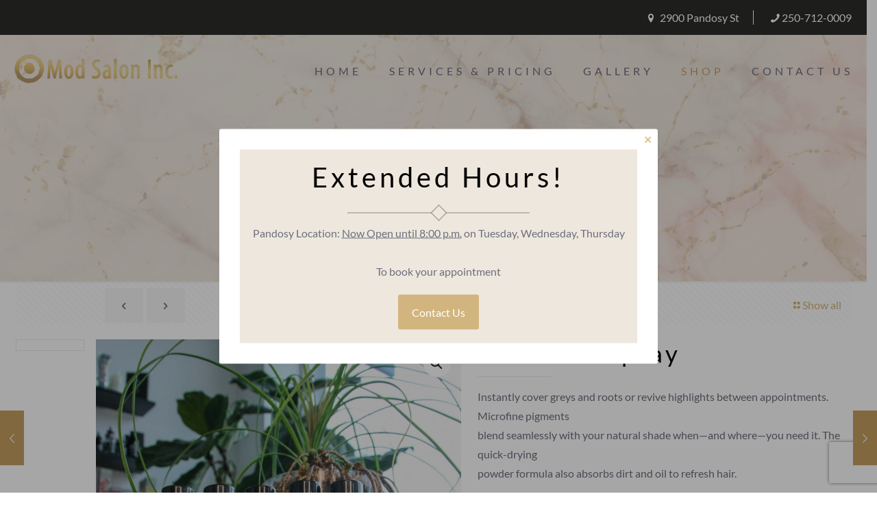

--- FILE ---
content_type: text/html; charset=UTF-8
request_url: https://modsalon.ca/product/airbrush-spray/
body_size: 143798
content:
<!DOCTYPE html>
<html lang="en-US" class="no-js " >

<head>

<meta charset="utf-8"><meta name='robots' content='index, follow, max-image-preview:large, max-snippet:-1, max-video-preview:-1' />

<script type="text/phast" async src="https://www.googletagmanager.com/gtag/js?id=UA-40998514-34"></script>
<script type="text/phast">window.dataLayer=window.dataLayer||[];function gtag(){dataLayer.push(arguments)};gtag('js',new Date());gtag('config','UA-40998514-34');</script>
<meta name="google-site-verification" content="lm_Y2-79hVRDss0r4UPKhMLGKobGIdM3V_zRXl0q1Ds" />

<script type="text/phast">(function(w,d,s,l,i){w[l]=w[l]||[];w[l].push({'gtm.start':new Date().getTime(),event:'gtm.js'});var f=d.getElementsByTagName(s)[0],j=d.createElement(s),dl=l!='dataLayer'?'&l='+l:'';j.async=true;j.src='https://www.googletagmanager.com/gtm.js?id='+i+dl;f.parentNode.insertBefore(j,f);})(window,document,'script','dataLayer','GTM-MXXDN9VR');</script>
<meta name="format-detection" content="telephone=no">
<meta name="viewport" content="width=device-width, initial-scale=1, maximum-scale=1" />
<link rel="shortcut icon" href="https://modsalon.ca/wp-content/uploads/2023/06/favicon_32x32.png" type="image/x-icon" />
<meta name="theme-color" content="#ffffff" media="(prefers-color-scheme: light)">
<meta name="theme-color" content="#ffffff" media="(prefers-color-scheme: dark)">

<title>Airbrush Spray - Mod Salon Inc. - Shop Now</title>
<meta name="description" content="Search Mod Salon&#039;s wide variety of sustainable eco-friendly hair care products including Airbrush Spray. Shop online today." />
<link rel="canonical" href="https://modsalon.ca/product/airbrush-spray/" />
<meta property="og:locale" content="en_US" />
<meta property="og:type" content="article" />
<meta property="og:title" content="Airbrush Spray - Mod Salon Inc. - Shop Now" />
<meta property="og:description" content="Search Mod Salon&#039;s wide variety of sustainable eco-friendly hair care products including Airbrush Spray. Shop online today." />
<meta property="og:url" content="https://modsalon.ca/product/airbrush-spray/" />
<meta property="og:site_name" content="Mod Salon Inc." />
<meta property="article:modified_time" content="2020-04-23T02:39:15+00:00" />
<meta property="og:image" content="https://modsalon.ca/wp-content/uploads/2020/04/Mod_Salon_Product_Airbrush_Spray.jpg" />
<meta property="og:image:width" content="1434" />
<meta property="og:image:height" content="2048" />
<meta property="og:image:type" content="image/jpeg" />
<meta name="twitter:card" content="summary_large_image" />
<script type="application/ld+json" class="yoast-schema-graph">{"@context":"https://schema.org","@graph":[{"@type":"WebPage","@id":"https://modsalon.ca/product/airbrush-spray/","url":"https://modsalon.ca/product/airbrush-spray/","name":"Airbrush Spray - Mod Salon Inc. - Shop Now","isPartOf":{"@id":"https://modsalon.ca/#website"},"primaryImageOfPage":{"@id":"https://modsalon.ca/product/airbrush-spray/#primaryimage"},"image":{"@id":"https://modsalon.ca/product/airbrush-spray/#primaryimage"},"thumbnailUrl":"https://modsalon.ca/wp-content/uploads/2020/04/Mod_Salon_Product_Airbrush_Spray.jpg","datePublished":"2020-04-20T02:00:24+00:00","dateModified":"2020-04-23T02:39:15+00:00","description":"Search Mod Salon's wide variety of sustainable eco-friendly hair care products including Airbrush Spray. Shop online today.","breadcrumb":{"@id":"https://modsalon.ca/product/airbrush-spray/#breadcrumb"},"inLanguage":"en-US","potentialAction":[{"@type":"ReadAction","target":["https://modsalon.ca/product/airbrush-spray/"]}]},{"@type":"ImageObject","inLanguage":"en-US","@id":"https://modsalon.ca/product/airbrush-spray/#primaryimage","url":"https://modsalon.ca/wp-content/uploads/2020/04/Mod_Salon_Product_Airbrush_Spray.jpg","contentUrl":"https://modsalon.ca/wp-content/uploads/2020/04/Mod_Salon_Product_Airbrush_Spray.jpg","width":1434,"height":2048,"caption":"Hair Products Kelowna"},{"@type":"BreadcrumbList","@id":"https://modsalon.ca/product/airbrush-spray/#breadcrumb","itemListElement":[{"@type":"ListItem","position":1,"name":"Home","item":"https://modsalon.ca/"},{"@type":"ListItem","position":2,"name":"Shop","item":"https://modsalon.ca/shop/"},{"@type":"ListItem","position":3,"name":"Airbrush Spray"}]},{"@type":"WebSite","@id":"https://modsalon.ca/#website","url":"https://modsalon.ca/","name":"Mod Salon Inc.","description":"Kelowna Hair Salon","potentialAction":[{"@type":"SearchAction","target":{"@type":"EntryPoint","urlTemplate":"https://modsalon.ca/?s={search_term_string}"},"query-input":{"@type":"PropertyValueSpecification","valueRequired":true,"valueName":"search_term_string"}}],"inLanguage":"en-US"}]}</script>

<link rel='dns-prefetch' href='//www.google.com' />
<link rel="alternate" type="application/rss+xml" title="Mod Salon Inc. &raquo; Feed" href="https://modsalon.ca/feed/" />
<link rel="alternate" title="oEmbed (JSON)" type="application/json+oembed" href="https://modsalon.ca/wp-json/oembed/1.0/embed?url=https%3A%2F%2Fmodsalon.ca%2Fproduct%2Fairbrush-spray%2F" />
<link rel="alternate" title="oEmbed (XML)" type="text/xml+oembed" href="https://modsalon.ca/wp-json/oembed/1.0/embed?url=https%3A%2F%2Fmodsalon.ca%2Fproduct%2Fairbrush-spray%2F&#038;format=xml" />
<style id="wp-img-auto-sizes-contain-inline-css">img:is([sizes=auto i],[sizes^="auto," i]){contain-intrinsic-size:3000px 1500px}</style>
<style id="wp-emoji-styles-inline-css">img.wp-smiley,img.emoji{display:inline !important;border:none !important;box-shadow:none !important;height:1em !important;width:1em !important;margin:0 0.07em !important;vertical-align:-0.1em !important;background:none !important;padding:0 !important;}</style>
<style data-phast-original-src="https://modsalon.ca/wp-includes/css/dist/block-library/style.min.css?ver=6.9" data-phast-params='{"ref":"m_gCuouOQXk"}'>@charset "UTF-8";.wp-block-accordion-heading__toggle:not(:focus-visible){outline:none}.wp-block-accordion-panel[aria-hidden=true],.wp-block-accordion-panel[inert]{display:none;margin-block-start:0}.wp-block-audio :where(figcaption){margin-bottom:1em;margin-top:.5em}.wp-block-breadcrumbs li:not(:last-child):after{content:var(--separator,"/");margin:0 .5em;opacity:.7}:where(.wp-block-button__link){border-radius:9999px;box-shadow:none;padding:calc(.667em + 2px) calc(1.333em + 2px);text-decoration:none}.wp-block-button[style*=text-decoration] .wp-block-button__link{text-decoration:inherit}:root :where(.wp-block-button .wp-block-button__link.is-style-outline),:root :where(.wp-block-button.is-style-outline>.wp-block-button__link){border:2px solid;padding:.667em 1.333em}:root :where(.wp-block-button .wp-block-button__link.is-style-outline:not(.has-text-color)),:root :where(.wp-block-button.is-style-outline>.wp-block-button__link:not(.has-text-color)){color:currentColor}:root :where(.wp-block-button .wp-block-button__link.is-style-outline:not(.has-background)),:root :where(.wp-block-button.is-style-outline>.wp-block-button__link:not(.has-background)){background-color:initial;background-image:none}.wp-block-buttons:not(.is-content-justification-space-between,.is-content-justification-right,.is-content-justification-left,.is-content-justification-center) .wp-block-button.aligncenter{margin-left:auto;margin-right:auto;width:100%}.wp-block-buttons[style*=text-decoration] .wp-block-button,.wp-block-buttons[style*=text-decoration] .wp-block-button__link{text-decoration:inherit}.wp-block-calendar :where(table:not(.has-text-color)){color:#40464d}.wp-block-calendar :where(table:not(.has-text-color)) td,.wp-block-calendar :where(table:not(.has-text-color)) th{border-color:#ddd}:where(.wp-block-calendar table:not(.has-background) th){background:#ddd}@media (max-width:781px){.wp-block-columns:not(.is-not-stacked-on-mobile)>.wp-block-column{flex-basis:100%!important}}@media (min-width:782px){.wp-block-columns:not(.is-not-stacked-on-mobile)>.wp-block-column{flex-basis:0;flex-grow:1}.wp-block-columns:not(.is-not-stacked-on-mobile)>.wp-block-column[style*=flex-basis]{flex-grow:0}}.wp-block-columns.is-not-stacked-on-mobile>.wp-block-column[style*=flex-basis]{flex-grow:0}:where(.wp-block-columns){margin-bottom:1.75em}:where(.wp-block-columns.has-background){padding:1.25em 2.375em}.wp-block-post-comments .comment-form input:not([type=submit]):not([type=checkbox]),.wp-block-post-comments .comment-form textarea{box-sizing:border-box;display:block;width:100%}.wp-block-post-comments .comment-reply-title :where(small){font-size:var(--wp--preset--font-size--medium,smaller);margin-left:.5em}.wp-block-post-comments input:not([type=submit]),.wp-block-post-comments textarea{border:1px solid #949494;font-family:inherit;font-size:1em}.wp-block-post-comments input:not([type=submit]):not([type=checkbox]),.wp-block-post-comments textarea{padding:calc(.667em + 2px)}:where(.wp-block-post-comments input[type=submit]){border:none}.wp-block-comments-pagination .wp-block-comments-pagination-previous-arrow:not(.is-arrow-chevron){transform:scaleX(1)}.wp-block-comments-pagination .wp-block-comments-pagination-next-arrow:not(.is-arrow-chevron){transform:scaleX(1)}.wp-block-cover .has-background-dim:not([class*=-background-color]),.wp-block-cover-image .has-background-dim:not([class*=-background-color]),.wp-block-cover-image.has-background-dim:not([class*=-background-color]),.wp-block-cover.has-background-dim:not([class*=-background-color]){background-color:#000}.wp-block-cover .wp-block-cover__background,.wp-block-cover .wp-block-cover__gradient-background,.wp-block-cover-image .wp-block-cover__background,.wp-block-cover-image .wp-block-cover__gradient-background,.wp-block-cover-image.has-background-dim:not(.has-background-gradient):before,.wp-block-cover.has-background-dim:not(.has-background-gradient):before{bottom:0;left:0;opacity:.5;position:absolute;right:0;top:0}.wp-block-cover-image.has-background-dim.has-background-dim-10 .wp-block-cover__background,.wp-block-cover-image.has-background-dim.has-background-dim-10 .wp-block-cover__gradient-background,.wp-block-cover-image.has-background-dim.has-background-dim-10:not(.has-background-gradient):before,.wp-block-cover.has-background-dim.has-background-dim-10 .wp-block-cover__background,.wp-block-cover.has-background-dim.has-background-dim-10 .wp-block-cover__gradient-background,.wp-block-cover.has-background-dim.has-background-dim-10:not(.has-background-gradient):before{opacity:.1}.wp-block-cover-image.has-background-dim.has-background-dim-20 .wp-block-cover__background,.wp-block-cover-image.has-background-dim.has-background-dim-20 .wp-block-cover__gradient-background,.wp-block-cover-image.has-background-dim.has-background-dim-20:not(.has-background-gradient):before,.wp-block-cover.has-background-dim.has-background-dim-20 .wp-block-cover__background,.wp-block-cover.has-background-dim.has-background-dim-20 .wp-block-cover__gradient-background,.wp-block-cover.has-background-dim.has-background-dim-20:not(.has-background-gradient):before{opacity:.2}.wp-block-cover-image.has-background-dim.has-background-dim-30 .wp-block-cover__background,.wp-block-cover-image.has-background-dim.has-background-dim-30 .wp-block-cover__gradient-background,.wp-block-cover-image.has-background-dim.has-background-dim-30:not(.has-background-gradient):before,.wp-block-cover.has-background-dim.has-background-dim-30 .wp-block-cover__background,.wp-block-cover.has-background-dim.has-background-dim-30 .wp-block-cover__gradient-background,.wp-block-cover.has-background-dim.has-background-dim-30:not(.has-background-gradient):before{opacity:.3}.wp-block-cover-image.has-background-dim.has-background-dim-40 .wp-block-cover__background,.wp-block-cover-image.has-background-dim.has-background-dim-40 .wp-block-cover__gradient-background,.wp-block-cover-image.has-background-dim.has-background-dim-40:not(.has-background-gradient):before,.wp-block-cover.has-background-dim.has-background-dim-40 .wp-block-cover__background,.wp-block-cover.has-background-dim.has-background-dim-40 .wp-block-cover__gradient-background,.wp-block-cover.has-background-dim.has-background-dim-40:not(.has-background-gradient):before{opacity:.4}.wp-block-cover-image.has-background-dim.has-background-dim-50 .wp-block-cover__background,.wp-block-cover-image.has-background-dim.has-background-dim-50 .wp-block-cover__gradient-background,.wp-block-cover-image.has-background-dim.has-background-dim-50:not(.has-background-gradient):before,.wp-block-cover.has-background-dim.has-background-dim-50 .wp-block-cover__background,.wp-block-cover.has-background-dim.has-background-dim-50 .wp-block-cover__gradient-background,.wp-block-cover.has-background-dim.has-background-dim-50:not(.has-background-gradient):before{opacity:.5}.wp-block-cover-image.has-background-dim.has-background-dim-60 .wp-block-cover__background,.wp-block-cover-image.has-background-dim.has-background-dim-60 .wp-block-cover__gradient-background,.wp-block-cover-image.has-background-dim.has-background-dim-60:not(.has-background-gradient):before,.wp-block-cover.has-background-dim.has-background-dim-60 .wp-block-cover__background,.wp-block-cover.has-background-dim.has-background-dim-60 .wp-block-cover__gradient-background,.wp-block-cover.has-background-dim.has-background-dim-60:not(.has-background-gradient):before{opacity:.6}.wp-block-cover-image.has-background-dim.has-background-dim-70 .wp-block-cover__background,.wp-block-cover-image.has-background-dim.has-background-dim-70 .wp-block-cover__gradient-background,.wp-block-cover-image.has-background-dim.has-background-dim-70:not(.has-background-gradient):before,.wp-block-cover.has-background-dim.has-background-dim-70 .wp-block-cover__background,.wp-block-cover.has-background-dim.has-background-dim-70 .wp-block-cover__gradient-background,.wp-block-cover.has-background-dim.has-background-dim-70:not(.has-background-gradient):before{opacity:.7}.wp-block-cover-image.has-background-dim.has-background-dim-80 .wp-block-cover__background,.wp-block-cover-image.has-background-dim.has-background-dim-80 .wp-block-cover__gradient-background,.wp-block-cover-image.has-background-dim.has-background-dim-80:not(.has-background-gradient):before,.wp-block-cover.has-background-dim.has-background-dim-80 .wp-block-cover__background,.wp-block-cover.has-background-dim.has-background-dim-80 .wp-block-cover__gradient-background,.wp-block-cover.has-background-dim.has-background-dim-80:not(.has-background-gradient):before{opacity:.8}.wp-block-cover-image.has-background-dim.has-background-dim-90 .wp-block-cover__background,.wp-block-cover-image.has-background-dim.has-background-dim-90 .wp-block-cover__gradient-background,.wp-block-cover-image.has-background-dim.has-background-dim-90:not(.has-background-gradient):before,.wp-block-cover.has-background-dim.has-background-dim-90 .wp-block-cover__background,.wp-block-cover.has-background-dim.has-background-dim-90 .wp-block-cover__gradient-background,.wp-block-cover.has-background-dim.has-background-dim-90:not(.has-background-gradient):before{opacity:.9}.wp-block-cover-image.has-background-dim.has-background-dim-100 .wp-block-cover__background,.wp-block-cover-image.has-background-dim.has-background-dim-100 .wp-block-cover__gradient-background,.wp-block-cover-image.has-background-dim.has-background-dim-100:not(.has-background-gradient):before,.wp-block-cover.has-background-dim.has-background-dim-100 .wp-block-cover__background,.wp-block-cover.has-background-dim.has-background-dim-100 .wp-block-cover__gradient-background,.wp-block-cover.has-background-dim.has-background-dim-100:not(.has-background-gradient):before{opacity:1}@supports (-webkit-touch-callout:inherit){}:where(.wp-block-cover-image:not(.has-text-color)),:where(.wp-block-cover:not(.has-text-color)){color:#fff}:where(.wp-block-cover-image.is-light:not(.has-text-color)),:where(.wp-block-cover.is-light:not(.has-text-color)){color:#000}:root :where(.wp-block-cover h1:not(.has-text-color)),:root :where(.wp-block-cover h2:not(.has-text-color)),:root :where(.wp-block-cover h3:not(.has-text-color)),:root :where(.wp-block-cover h4:not(.has-text-color)),:root :where(.wp-block-cover h5:not(.has-text-color)),:root :where(.wp-block-cover h6:not(.has-text-color)),:root :where(.wp-block-cover p:not(.has-text-color)){color:inherit}body:not(.editor-styles-wrapper) .wp-block-cover:not(.wp-block-cover:has(.wp-block-cover__background+.wp-block-cover__inner-container)) .wp-block-cover__image-background,body:not(.editor-styles-wrapper) .wp-block-cover:not(.wp-block-cover:has(.wp-block-cover__background+.wp-block-cover__inner-container)) .wp-block-cover__video-background{z-index:0}body:not(.editor-styles-wrapper) .wp-block-cover:not(.wp-block-cover:has(.wp-block-cover__background+.wp-block-cover__inner-container)) .wp-block-cover__background,body:not(.editor-styles-wrapper) .wp-block-cover:not(.wp-block-cover:has(.wp-block-cover__background+.wp-block-cover__inner-container)) .wp-block-cover__gradient-background,body:not(.editor-styles-wrapper) .wp-block-cover:not(.wp-block-cover:has(.wp-block-cover__background+.wp-block-cover__inner-container)) .wp-block-cover__inner-container,body:not(.editor-styles-wrapper) .wp-block-cover:not(.wp-block-cover:has(.wp-block-cover__background+.wp-block-cover__inner-container)).has-background-dim:not(.has-background-gradient):before{z-index:1}.has-modal-open body:not(.editor-styles-wrapper) .wp-block-cover:not(.wp-block-cover:has(.wp-block-cover__background+.wp-block-cover__inner-container)) .wp-block-cover__inner-container{z-index:auto}.wp-block-embed.alignleft,.wp-block-embed.alignright,.wp-block[data-align=left]>[data-type="core/embed"],.wp-block[data-align=right]>[data-type="core/embed"]{max-width:360px;width:100%}.wp-block-embed.alignleft .wp-block-embed__wrapper,.wp-block-embed.alignright .wp-block-embed__wrapper,.wp-block[data-align=left]>[data-type="core/embed"] .wp-block-embed__wrapper,.wp-block[data-align=right]>[data-type="core/embed"] .wp-block-embed__wrapper{min-width:280px}.wp-block-embed :where(figcaption){margin-bottom:1em;margin-top:.5em}.wp-block-file:not(.wp-element-button){font-size:.8em}:where(.wp-block-file){margin-bottom:1.5em}:where(.wp-block-file__button){border-radius:2em;display:inline-block;padding:.5em 1em}:where(.wp-block-file__button):where(a):active,:where(.wp-block-file__button):where(a):focus,:where(.wp-block-file__button):where(a):hover,:where(.wp-block-file__button):where(a):visited{box-shadow:none;color:#fff;opacity:.85;text-decoration:none}.wp-block-form-input__label:has(input[type=checkbox]){flex-direction:row;width:fit-content}.wp-block-form-input__label:has(input[type=checkbox]) .wp-block-form-input__label-content{margin:0}.wp-block-form-input__label:has(.wp-block-form-input__label-content+input[type=checkbox]){flex-direction:row-reverse}:where(.wp-block-form-input__input){font-size:1em;margin-bottom:.5em;padding:0 .5em}:where(.wp-block-form-input__input)[type=date],:where(.wp-block-form-input__input)[type=datetime-local],:where(.wp-block-form-input__input)[type=datetime],:where(.wp-block-form-input__input)[type=email],:where(.wp-block-form-input__input)[type=month],:where(.wp-block-form-input__input)[type=number],:where(.wp-block-form-input__input)[type=password],:where(.wp-block-form-input__input)[type=search],:where(.wp-block-form-input__input)[type=tel],:where(.wp-block-form-input__input)[type=text],:where(.wp-block-form-input__input)[type=time],:where(.wp-block-form-input__input)[type=url],:where(.wp-block-form-input__input)[type=week]{border-style:solid;border-width:1px;line-height:2;min-height:2em}.blocks-gallery-grid:not(.has-nested-images),.wp-block-gallery:not(.has-nested-images){display:flex;flex-wrap:wrap;list-style-type:none;margin:0;padding:0}.blocks-gallery-grid:not(.has-nested-images) .blocks-gallery-image,.blocks-gallery-grid:not(.has-nested-images) .blocks-gallery-item,.wp-block-gallery:not(.has-nested-images) .blocks-gallery-image,.wp-block-gallery:not(.has-nested-images) .blocks-gallery-item{display:flex;flex-direction:column;flex-grow:1;justify-content:center;margin:0 1em 1em 0;position:relative;width:calc(50% - 1em)}.blocks-gallery-grid:not(.has-nested-images) .blocks-gallery-image:nth-of-type(2n),.blocks-gallery-grid:not(.has-nested-images) .blocks-gallery-item:nth-of-type(2n),.wp-block-gallery:not(.has-nested-images) .blocks-gallery-image:nth-of-type(2n),.wp-block-gallery:not(.has-nested-images) .blocks-gallery-item:nth-of-type(2n){margin-right:0}.blocks-gallery-grid:not(.has-nested-images) .blocks-gallery-image figure,.blocks-gallery-grid:not(.has-nested-images) .blocks-gallery-item figure,.wp-block-gallery:not(.has-nested-images) .blocks-gallery-image figure,.wp-block-gallery:not(.has-nested-images) .blocks-gallery-item figure{align-items:flex-end;display:flex;height:100%;justify-content:flex-start;margin:0}.blocks-gallery-grid:not(.has-nested-images) .blocks-gallery-image img,.blocks-gallery-grid:not(.has-nested-images) .blocks-gallery-item img,.wp-block-gallery:not(.has-nested-images) .blocks-gallery-image img,.wp-block-gallery:not(.has-nested-images) .blocks-gallery-item img{display:block;height:auto;max-width:100%;width:auto}.blocks-gallery-grid:not(.has-nested-images) .blocks-gallery-image figcaption,.blocks-gallery-grid:not(.has-nested-images) .blocks-gallery-item figcaption,.wp-block-gallery:not(.has-nested-images) .blocks-gallery-image figcaption,.wp-block-gallery:not(.has-nested-images) .blocks-gallery-item figcaption{background:linear-gradient(0deg,#000000b3,#0000004d 70%,#0000);bottom:0;box-sizing:border-box;color:#fff;font-size:.8em;margin:0;max-height:100%;overflow:auto;padding:3em .77em .7em;position:absolute;text-align:center;width:100%;z-index:2}.blocks-gallery-grid:not(.has-nested-images) .blocks-gallery-image figcaption img,.blocks-gallery-grid:not(.has-nested-images) .blocks-gallery-item figcaption img,.wp-block-gallery:not(.has-nested-images) .blocks-gallery-image figcaption img,.wp-block-gallery:not(.has-nested-images) .blocks-gallery-item figcaption img{display:inline}.blocks-gallery-grid:not(.has-nested-images) figcaption,.wp-block-gallery:not(.has-nested-images) figcaption{flex-grow:1}.blocks-gallery-grid:not(.has-nested-images).is-cropped .blocks-gallery-image a,.blocks-gallery-grid:not(.has-nested-images).is-cropped .blocks-gallery-image img,.blocks-gallery-grid:not(.has-nested-images).is-cropped .blocks-gallery-item a,.blocks-gallery-grid:not(.has-nested-images).is-cropped .blocks-gallery-item img,.wp-block-gallery:not(.has-nested-images).is-cropped .blocks-gallery-image a,.wp-block-gallery:not(.has-nested-images).is-cropped .blocks-gallery-image img,.wp-block-gallery:not(.has-nested-images).is-cropped .blocks-gallery-item a,.wp-block-gallery:not(.has-nested-images).is-cropped .blocks-gallery-item img{flex:1;height:100%;object-fit:cover;width:100%}.blocks-gallery-grid:not(.has-nested-images).columns-1 .blocks-gallery-image,.blocks-gallery-grid:not(.has-nested-images).columns-1 .blocks-gallery-item,.wp-block-gallery:not(.has-nested-images).columns-1 .blocks-gallery-image,.wp-block-gallery:not(.has-nested-images).columns-1 .blocks-gallery-item{margin-right:0;width:100%}@media (min-width:600px){.blocks-gallery-grid:not(.has-nested-images).columns-3 .blocks-gallery-image,.blocks-gallery-grid:not(.has-nested-images).columns-3 .blocks-gallery-item,.wp-block-gallery:not(.has-nested-images).columns-3 .blocks-gallery-image,.wp-block-gallery:not(.has-nested-images).columns-3 .blocks-gallery-item{margin-right:1em;width:calc(33.33333% - .66667em)}.blocks-gallery-grid:not(.has-nested-images).columns-4 .blocks-gallery-image,.blocks-gallery-grid:not(.has-nested-images).columns-4 .blocks-gallery-item,.wp-block-gallery:not(.has-nested-images).columns-4 .blocks-gallery-image,.wp-block-gallery:not(.has-nested-images).columns-4 .blocks-gallery-item{margin-right:1em;width:calc(25% - .75em)}.blocks-gallery-grid:not(.has-nested-images).columns-5 .blocks-gallery-image,.blocks-gallery-grid:not(.has-nested-images).columns-5 .blocks-gallery-item,.wp-block-gallery:not(.has-nested-images).columns-5 .blocks-gallery-image,.wp-block-gallery:not(.has-nested-images).columns-5 .blocks-gallery-item{margin-right:1em;width:calc(20% - .8em)}.blocks-gallery-grid:not(.has-nested-images).columns-6 .blocks-gallery-image,.blocks-gallery-grid:not(.has-nested-images).columns-6 .blocks-gallery-item,.wp-block-gallery:not(.has-nested-images).columns-6 .blocks-gallery-image,.wp-block-gallery:not(.has-nested-images).columns-6 .blocks-gallery-item{margin-right:1em;width:calc(16.66667% - .83333em)}.blocks-gallery-grid:not(.has-nested-images).columns-7 .blocks-gallery-image,.blocks-gallery-grid:not(.has-nested-images).columns-7 .blocks-gallery-item,.wp-block-gallery:not(.has-nested-images).columns-7 .blocks-gallery-image,.wp-block-gallery:not(.has-nested-images).columns-7 .blocks-gallery-item{margin-right:1em;width:calc(14.28571% - .85714em)}.blocks-gallery-grid:not(.has-nested-images).columns-8 .blocks-gallery-image,.blocks-gallery-grid:not(.has-nested-images).columns-8 .blocks-gallery-item,.wp-block-gallery:not(.has-nested-images).columns-8 .blocks-gallery-image,.wp-block-gallery:not(.has-nested-images).columns-8 .blocks-gallery-item{margin-right:1em;width:calc(12.5% - .875em)}.blocks-gallery-grid:not(.has-nested-images).columns-1 .blocks-gallery-image:nth-of-type(1n),.blocks-gallery-grid:not(.has-nested-images).columns-1 .blocks-gallery-item:nth-of-type(1n),.blocks-gallery-grid:not(.has-nested-images).columns-2 .blocks-gallery-image:nth-of-type(2n),.blocks-gallery-grid:not(.has-nested-images).columns-2 .blocks-gallery-item:nth-of-type(2n),.blocks-gallery-grid:not(.has-nested-images).columns-3 .blocks-gallery-image:nth-of-type(3n),.blocks-gallery-grid:not(.has-nested-images).columns-3 .blocks-gallery-item:nth-of-type(3n),.blocks-gallery-grid:not(.has-nested-images).columns-4 .blocks-gallery-image:nth-of-type(4n),.blocks-gallery-grid:not(.has-nested-images).columns-4 .blocks-gallery-item:nth-of-type(4n),.blocks-gallery-grid:not(.has-nested-images).columns-5 .blocks-gallery-image:nth-of-type(5n),.blocks-gallery-grid:not(.has-nested-images).columns-5 .blocks-gallery-item:nth-of-type(5n),.blocks-gallery-grid:not(.has-nested-images).columns-6 .blocks-gallery-image:nth-of-type(6n),.blocks-gallery-grid:not(.has-nested-images).columns-6 .blocks-gallery-item:nth-of-type(6n),.blocks-gallery-grid:not(.has-nested-images).columns-7 .blocks-gallery-image:nth-of-type(7n),.blocks-gallery-grid:not(.has-nested-images).columns-7 .blocks-gallery-item:nth-of-type(7n),.blocks-gallery-grid:not(.has-nested-images).columns-8 .blocks-gallery-image:nth-of-type(8n),.blocks-gallery-grid:not(.has-nested-images).columns-8 .blocks-gallery-item:nth-of-type(8n),.wp-block-gallery:not(.has-nested-images).columns-1 .blocks-gallery-image:nth-of-type(1n),.wp-block-gallery:not(.has-nested-images).columns-1 .blocks-gallery-item:nth-of-type(1n),.wp-block-gallery:not(.has-nested-images).columns-2 .blocks-gallery-image:nth-of-type(2n),.wp-block-gallery:not(.has-nested-images).columns-2 .blocks-gallery-item:nth-of-type(2n),.wp-block-gallery:not(.has-nested-images).columns-3 .blocks-gallery-image:nth-of-type(3n),.wp-block-gallery:not(.has-nested-images).columns-3 .blocks-gallery-item:nth-of-type(3n),.wp-block-gallery:not(.has-nested-images).columns-4 .blocks-gallery-image:nth-of-type(4n),.wp-block-gallery:not(.has-nested-images).columns-4 .blocks-gallery-item:nth-of-type(4n),.wp-block-gallery:not(.has-nested-images).columns-5 .blocks-gallery-image:nth-of-type(5n),.wp-block-gallery:not(.has-nested-images).columns-5 .blocks-gallery-item:nth-of-type(5n),.wp-block-gallery:not(.has-nested-images).columns-6 .blocks-gallery-image:nth-of-type(6n),.wp-block-gallery:not(.has-nested-images).columns-6 .blocks-gallery-item:nth-of-type(6n),.wp-block-gallery:not(.has-nested-images).columns-7 .blocks-gallery-image:nth-of-type(7n),.wp-block-gallery:not(.has-nested-images).columns-7 .blocks-gallery-item:nth-of-type(7n),.wp-block-gallery:not(.has-nested-images).columns-8 .blocks-gallery-image:nth-of-type(8n),.wp-block-gallery:not(.has-nested-images).columns-8 .blocks-gallery-item:nth-of-type(8n){margin-right:0}}.blocks-gallery-grid:not(.has-nested-images) .blocks-gallery-image:last-child,.blocks-gallery-grid:not(.has-nested-images) .blocks-gallery-item:last-child,.wp-block-gallery:not(.has-nested-images) .blocks-gallery-image:last-child,.wp-block-gallery:not(.has-nested-images) .blocks-gallery-item:last-child{margin-right:0}.blocks-gallery-grid:not(.has-nested-images).alignleft,.blocks-gallery-grid:not(.has-nested-images).alignright,.wp-block-gallery:not(.has-nested-images).alignleft,.wp-block-gallery:not(.has-nested-images).alignright{max-width:420px;width:100%}.blocks-gallery-grid:not(.has-nested-images).aligncenter .blocks-gallery-item figure,.wp-block-gallery:not(.has-nested-images).aligncenter .blocks-gallery-item figure{justify-content:center}.wp-block-gallery:not(.is-cropped) .blocks-gallery-item{align-self:flex-start}.wp-block-gallery.has-nested-images figure.wp-block-image:not(#individual-image){margin:0;width:calc(50% - var(--wp--style--unstable-gallery-gap,16px)/2)}.wp-block-gallery.has-nested-images figure.wp-block-image figcaption,.wp-block-gallery.has-nested-images figure.wp-block-image:has(figcaption):before{bottom:0;left:0;max-height:100%;position:absolute;right:0}.wp-block-gallery.has-nested-images figure.wp-block-image:has(figcaption):before{backdrop-filter:blur(3px);content:"";height:100%;-webkit-mask-image:linear-gradient(0deg,#000 20%,#0000);mask-image:linear-gradient(0deg,#000 20%,#0000);max-height:40%;pointer-events:none}.wp-block-gallery.has-nested-images:not(.is-cropped) figure.wp-block-image:not(#individual-image){margin-bottom:auto;margin-top:0}.wp-block-gallery.has-nested-images.is-cropped figure.wp-block-image:not(#individual-image){align-self:inherit}.wp-block-gallery.has-nested-images.is-cropped figure.wp-block-image:not(#individual-image)>a,.wp-block-gallery.has-nested-images.is-cropped figure.wp-block-image:not(#individual-image)>div:not(.components-drop-zone){display:flex}.wp-block-gallery.has-nested-images.is-cropped figure.wp-block-image:not(#individual-image) a,.wp-block-gallery.has-nested-images.is-cropped figure.wp-block-image:not(#individual-image) img{flex:1 0 0%;height:100%;object-fit:cover;width:100%}.wp-block-gallery.has-nested-images.columns-1 figure.wp-block-image:not(#individual-image){width:100%}@media (min-width:600px){.wp-block-gallery.has-nested-images.columns-3 figure.wp-block-image:not(#individual-image){width:calc(33.33333% - var(--wp--style--unstable-gallery-gap,16px)*.66667)}.wp-block-gallery.has-nested-images.columns-4 figure.wp-block-image:not(#individual-image){width:calc(25% - var(--wp--style--unstable-gallery-gap,16px)*.75)}.wp-block-gallery.has-nested-images.columns-5 figure.wp-block-image:not(#individual-image){width:calc(20% - var(--wp--style--unstable-gallery-gap,16px)*.8)}.wp-block-gallery.has-nested-images.columns-6 figure.wp-block-image:not(#individual-image){width:calc(16.66667% - var(--wp--style--unstable-gallery-gap,16px)*.83333)}.wp-block-gallery.has-nested-images.columns-7 figure.wp-block-image:not(#individual-image){width:calc(14.28571% - var(--wp--style--unstable-gallery-gap,16px)*.85714)}.wp-block-gallery.has-nested-images.columns-8 figure.wp-block-image:not(#individual-image){width:calc(12.5% - var(--wp--style--unstable-gallery-gap,16px)*.875)}.wp-block-gallery.has-nested-images.columns-default figure.wp-block-image:not(#individual-image){width:calc(33.33% - var(--wp--style--unstable-gallery-gap,16px)*.66667)}.wp-block-gallery.has-nested-images.columns-default figure.wp-block-image:not(#individual-image):first-child:nth-last-child(2),.wp-block-gallery.has-nested-images.columns-default figure.wp-block-image:not(#individual-image):first-child:nth-last-child(2)~figure.wp-block-image:not(#individual-image){width:calc(50% - var(--wp--style--unstable-gallery-gap,16px)*.5)}.wp-block-gallery.has-nested-images.columns-default figure.wp-block-image:not(#individual-image):first-child:last-child{width:100%}}:where(.wp-block-group.wp-block-group-is-layout-constrained){position:relative}h1:where(.wp-block-heading).has-background,h2:where(.wp-block-heading).has-background,h3:where(.wp-block-heading).has-background,h4:where(.wp-block-heading).has-background,h5:where(.wp-block-heading).has-background,h6:where(.wp-block-heading).has-background{padding:1.25em 2.375em}h1.has-text-align-left[style*=writing-mode]:where([style*=vertical-lr]),h1.has-text-align-right[style*=writing-mode]:where([style*=vertical-rl]),h2.has-text-align-left[style*=writing-mode]:where([style*=vertical-lr]),h2.has-text-align-right[style*=writing-mode]:where([style*=vertical-rl]),h3.has-text-align-left[style*=writing-mode]:where([style*=vertical-lr]),h3.has-text-align-right[style*=writing-mode]:where([style*=vertical-rl]),h4.has-text-align-left[style*=writing-mode]:where([style*=vertical-lr]),h4.has-text-align-right[style*=writing-mode]:where([style*=vertical-rl]),h5.has-text-align-left[style*=writing-mode]:where([style*=vertical-lr]),h5.has-text-align-right[style*=writing-mode]:where([style*=vertical-rl]),h6.has-text-align-left[style*=writing-mode]:where([style*=vertical-lr]),h6.has-text-align-right[style*=writing-mode]:where([style*=vertical-rl]){rotate:180deg}.wp-block-image[style*=border-radius] img,.wp-block-image[style*=border-radius]>a{border-radius:inherit}.wp-block-image :where(figcaption){margin-bottom:1em;margin-top:.5em}@supports ((-webkit-mask-image:none) or (mask-image:none)) or (-webkit-mask-image:none){}:root :where(.wp-block-image.is-style-rounded img,.wp-block-image .is-style-rounded img){border-radius:9999px}.wp-lightbox-container button:focus,.wp-lightbox-container button:hover,.wp-lightbox-container button:not(:hover):not(:active):not(.has-background){background-color:#5a5a5a40;border:none}.wp-lightbox-overlay .close-button:focus,.wp-lightbox-overlay .close-button:hover,.wp-lightbox-overlay .close-button:not(:hover):not(:active):not(.has-background){background:none;border:none}@media not (prefers-reduced-motion){.wp-lightbox-overlay.show-closing-animation:not(.active){animation:turn-off-visibility .35s both}.wp-lightbox-overlay.show-closing-animation:not(.active) img{animation:turn-off-visibility .25s both}.wp-lightbox-overlay.zoom.show-closing-animation:not(.active){animation:none}.wp-lightbox-overlay.zoom.show-closing-animation:not(.active) .lightbox-image-container{animation:lightbox-zoom-out .4s}.wp-lightbox-overlay.zoom.show-closing-animation:not(.active) .lightbox-image-container img{animation:none}.wp-lightbox-overlay.zoom.show-closing-animation:not(.active) .scrim{animation:turn-off-visibility .4s forwards}}@keyframes show-content-image{0%{visibility:hidden}99%{visibility:hidden}to{visibility:visible}}@keyframes turn-on-visibility{0%{opacity:0}to{opacity:1}}@keyframes turn-off-visibility{0%{opacity:1;visibility:visible}99%{opacity:0;visibility:visible}to{opacity:0;visibility:hidden}}@keyframes lightbox-zoom-in{0%{transform:translate(calc((-100vw + var(--wp--lightbox-scrollbar-width))/2 + var(--wp--lightbox-initial-left-position)),calc(-50vh + var(--wp--lightbox-initial-top-position))) scale(var(--wp--lightbox-scale))}to{transform:translate(-50%,-50%) scale(1)}}@keyframes lightbox-zoom-out{0%{transform:translate(-50%,-50%) scale(1);visibility:visible}99%{visibility:visible}to{transform:translate(calc((-100vw + var(--wp--lightbox-scrollbar-width))/2 + var(--wp--lightbox-initial-left-position)),calc(-50vh + var(--wp--lightbox-initial-top-position))) scale(var(--wp--lightbox-scale));visibility:hidden}}:where(.wp-block-latest-comments:not([style*=line-height] .wp-block-latest-comments__comment)){line-height:1.1}:where(.wp-block-latest-comments:not([style*=line-height] .wp-block-latest-comments__comment-excerpt p)){line-height:1.8}.has-dates :where(.wp-block-latest-comments:not([style*=line-height])),.has-excerpts :where(.wp-block-latest-comments:not([style*=line-height])){line-height:1.5}.wp-block-latest-comments[class*=-font-size] a,.wp-block-latest-comments[style*=font-size] a{font-size:inherit}@media (min-width:600px){.wp-block-latest-posts.columns-2 li:nth-child(2n){margin-right:0}.wp-block-latest-posts.columns-3 li:nth-child(3n){margin-right:0}.wp-block-latest-posts.columns-4 li:nth-child(4n){margin-right:0}.wp-block-latest-posts.columns-5 li:nth-child(5n){margin-right:0}.wp-block-latest-posts.columns-6 li:nth-child(6n){margin-right:0}}:root :where(.wp-block-latest-posts.is-grid){padding:0}:root :where(.wp-block-latest-posts.wp-block-latest-posts__list){padding-left:0}ol,ul{box-sizing:border-box}:root :where(.wp-block-list.has-background){padding:1.25em 2.375em}.wp-block-navigation :where(a),.wp-block-navigation :where(a:active),.wp-block-navigation :where(a:focus){text-decoration:none}.wp-block-navigation .has-child .wp-block-navigation-submenu__toggle[aria-expanded=true]~.wp-block-navigation__submenu-container,.wp-block-navigation .has-child:not(.open-on-click):hover>.wp-block-navigation__submenu-container,.wp-block-navigation .has-child:not(.open-on-click):not(.open-on-hover-click):focus-within>.wp-block-navigation__submenu-container{height:auto;min-width:200px;opacity:1;overflow:visible;visibility:visible;width:auto}.wp-block-navigation-submenu__toggle[aria-expanded=true]+.wp-block-navigation__submenu-icon>svg,.wp-block-navigation-submenu__toggle[aria-expanded=true]>svg{transform:rotate(180deg)}.wp-block-navigation-item.open-on-click button.wp-block-navigation-item__content:not(.wp-block-navigation-submenu__toggle){padding:0}:where(.wp-block-navigation.has-background .wp-block-navigation-item a:not(.wp-element-button)),:where(.wp-block-navigation.has-background .wp-block-navigation-submenu a:not(.wp-element-button)){padding:.5em 1em}:where(.wp-block-navigation .wp-block-navigation__submenu-container .wp-block-navigation-item a:not(.wp-element-button)),:where(.wp-block-navigation .wp-block-navigation__submenu-container .wp-block-navigation-submenu a:not(.wp-element-button)),:where(.wp-block-navigation .wp-block-navigation__submenu-container .wp-block-navigation-submenu button.wp-block-navigation-item__content),:where(.wp-block-navigation .wp-block-navigation__submenu-container .wp-block-pages-list__item button.wp-block-navigation-item__content){padding:.5em 1em}.wp-block-navigation:not(.has-background) .wp-block-navigation__submenu-container{background-color:#fff;border:1px solid #00000026}.wp-block-navigation:not(.has-text-color) .wp-block-navigation__submenu-container{color:#000}@keyframes overlay-menu__fade-in-animation{0%{opacity:0;transform:translateY(.5em)}to{opacity:1;transform:translateY(0)}}.wp-block-navigation__responsive-container :where(.wp-block-navigation-item a){color:inherit}.wp-block-navigation__responsive-container:not(.is-menu-open.is-menu-open){background-color:inherit!important;color:inherit!important}@media (min-width:600px){.wp-block-navigation__responsive-container:not(.hidden-by-default):not(.is-menu-open){background-color:inherit;display:block;position:relative;width:100%;z-index:auto}.wp-block-navigation__responsive-container:not(.hidden-by-default):not(.is-menu-open) .wp-block-navigation__responsive-container-close{display:none}}.wp-block-navigation:not(.has-background) .wp-block-navigation__responsive-container.is-menu-open{background-color:#fff}.wp-block-navigation:not(.has-text-color) .wp-block-navigation__responsive-container.is-menu-open{color:#000}@media (min-width:600px){.wp-block-navigation__responsive-container-open:not(.always-shown){display:none}}.has-drop-cap:not(:focus):first-letter{float:left;font-size:8.4em;font-style:normal;font-weight:100;line-height:.68;margin:.05em .1em 0 0;text-transform:uppercase}body.rtl .has-drop-cap:not(:focus):first-letter{float:none;margin-left:.1em}:root :where(p.has-background){padding:1.25em 2.375em}:where(p.has-text-color:not(.has-link-color)) a{color:inherit}p.has-text-align-left[style*="writing-mode:vertical-lr"],p.has-text-align-right[style*="writing-mode:vertical-rl"]{rotate:180deg}:where(.wp-block-post-comments-form input:not([type=submit])),:where(.wp-block-post-comments-form textarea){border:1px solid #949494;font-family:inherit;font-size:1em}:where(.wp-block-post-comments-form input:where(:not([type=submit]):not([type=checkbox]))),:where(.wp-block-post-comments-form textarea){padding:calc(.667em + 2px)}.wp-block-post-comments-form[style*=font-weight] :where(.comment-reply-title){font-weight:inherit}.wp-block-post-comments-form[style*=font-family] :where(.comment-reply-title){font-family:inherit}.wp-block-post-comments-form[class*=-font-size] :where(.comment-reply-title),.wp-block-post-comments-form[style*=font-size] :where(.comment-reply-title){font-size:inherit}.wp-block-post-comments-form[style*=line-height] :where(.comment-reply-title){line-height:inherit}.wp-block-post-comments-form[style*=font-style] :where(.comment-reply-title){font-style:inherit}.wp-block-post-comments-form[style*=letter-spacing] :where(.comment-reply-title){letter-spacing:inherit}.wp-block-post-comments-form :where(input[type=submit]){box-shadow:none;cursor:pointer;display:inline-block;overflow-wrap:break-word;text-align:center}.wp-block-post-comments-form .comment-form input:not([type=submit]):not([type=checkbox]):not([type=hidden]),.wp-block-post-comments-form .comment-form textarea{box-sizing:border-box;display:block;width:100%}.wp-block-post-comments-form .comment-reply-title :where(small){font-size:var(--wp--preset--font-size--medium,smaller);margin-left:.5em}:where(.wp-block-post-excerpt){box-sizing:border-box;margin-bottom:var(--wp--style--block-gap);margin-top:var(--wp--style--block-gap)}.wp-block-post-featured-image :where(img){box-sizing:border-box;height:auto;max-width:100%;vertical-align:bottom;width:100%}.wp-block-post-featured-image:where(.alignleft,.alignright){width:100%}.wp-block-post-navigation-link .wp-block-post-navigation-link__arrow-previous:not(.is-arrow-chevron){transform:scaleX(1)}.wp-block-post-navigation-link .wp-block-post-navigation-link__arrow-next:not(.is-arrow-chevron){transform:scaleX(1)}.wp-block-post-navigation-link.has-text-align-left[style*="writing-mode:vertical-lr"],.wp-block-post-navigation-link.has-text-align-right[style*="writing-mode:vertical-rl"]{rotate:180deg}.wp-block-post-title :where(a){display:inline-block;font-family:inherit;font-size:inherit;font-style:inherit;font-weight:inherit;letter-spacing:inherit;line-height:inherit;text-decoration:inherit}:where(.wp-block-preformatted.has-background){padding:1.25em 2.375em}.wp-block-pullquote :where(cite){color:inherit;display:block}.wp-block-query-pagination .wp-block-query-pagination-previous-arrow:not(.is-arrow-chevron){transform:scaleX(1)}.wp-block-query-pagination .wp-block-query-pagination-next-arrow:not(.is-arrow-chevron){transform:scaleX(1)}.wp-block-quote.is-large:where(:not(.is-style-plain)),.wp-block-quote.is-style-large:where(:not(.is-style-plain)){margin-bottom:1em;padding:0 1em}.wp-block-quote.is-large:where(:not(.is-style-plain)) p,.wp-block-quote.is-style-large:where(:not(.is-style-plain)) p{font-size:1.5em;font-style:italic;line-height:1.6}.wp-block-quote.is-large:where(:not(.is-style-plain)) cite,.wp-block-quote.is-large:where(:not(.is-style-plain)) footer,.wp-block-quote.is-style-large:where(:not(.is-style-plain)) cite,.wp-block-quote.is-style-large:where(:not(.is-style-plain)) footer{font-size:1.125em;text-align:right}.wp-block-read-more:where(:not([style*=text-decoration])){text-decoration:none}.wp-block-read-more:where(:not([style*=text-decoration])):active,.wp-block-read-more:where(:not([style*=text-decoration])):focus{text-decoration:none}:where(.wp-block-search__button){border:1px solid #ccc;padding:6px 10px}:where(.wp-block-search__input){appearance:none;border:1px solid #949494;flex-grow:1;font-family:inherit;font-size:inherit;font-style:inherit;font-weight:inherit;letter-spacing:inherit;line-height:inherit;margin-left:0;margin-right:0;min-width:3rem;padding:8px;text-decoration:unset!important;text-transform:inherit}:where(.wp-block-search__button-inside .wp-block-search__inside-wrapper){background-color:#fff;border:1px solid #949494;box-sizing:border-box;padding:4px}:where(.wp-block-search__button-inside .wp-block-search__inside-wrapper) .wp-block-search__input{border:none;border-radius:0;padding:0 4px}:where(.wp-block-search__button-inside .wp-block-search__inside-wrapper) .wp-block-search__input:focus{outline:none}:where(.wp-block-search__button-inside .wp-block-search__inside-wrapper) :where(.wp-block-search__button){padding:4px 8px}.wp-block[data-align=right] .wp-block-search.wp-block-search__button-only .wp-block-search__inside-wrapper{float:right}:root :where(.wp-block-separator.is-style-dots){height:auto;line-height:1;text-align:center}:root :where(.wp-block-separator.is-style-dots):before{color:currentColor;content:"···";font-family:serif;font-size:1.5em;letter-spacing:2em;padding-left:2em}:root :where(.wp-block-site-logo.is-style-rounded){border-radius:9999px}.wp-block-site-title :where(a){color:inherit;font-family:inherit;font-size:inherit;font-style:inherit;font-weight:inherit;letter-spacing:inherit;line-height:inherit;text-decoration:inherit}.wp-block-social-links .wp-social-link span:not(.screen-reader-text){font-size:.65em;margin-left:.5em;margin-right:.5em}:where(.wp-block-social-links:not(.is-style-logos-only)) .wp-social-link{background-color:#f0f0f0;color:#444}:where(.wp-block-social-links:not(.is-style-logos-only)) .wp-social-link-amazon{background-color:#f90;color:#fff}:where(.wp-block-social-links:not(.is-style-logos-only)) .wp-social-link-bandcamp{background-color:#1ea0c3;color:#fff}:where(.wp-block-social-links:not(.is-style-logos-only)) .wp-social-link-behance{background-color:#0757fe;color:#fff}:where(.wp-block-social-links:not(.is-style-logos-only)) .wp-social-link-bluesky{background-color:#0a7aff;color:#fff}:where(.wp-block-social-links:not(.is-style-logos-only)) .wp-social-link-codepen{background-color:#1e1f26;color:#fff}:where(.wp-block-social-links:not(.is-style-logos-only)) .wp-social-link-deviantart{background-color:#02e49b;color:#fff}:where(.wp-block-social-links:not(.is-style-logos-only)) .wp-social-link-discord{background-color:#5865f2;color:#fff}:where(.wp-block-social-links:not(.is-style-logos-only)) .wp-social-link-dribbble{background-color:#e94c89;color:#fff}:where(.wp-block-social-links:not(.is-style-logos-only)) .wp-social-link-dropbox{background-color:#4280ff;color:#fff}:where(.wp-block-social-links:not(.is-style-logos-only)) .wp-social-link-etsy{background-color:#f45800;color:#fff}:where(.wp-block-social-links:not(.is-style-logos-only)) .wp-social-link-facebook{background-color:#0866ff;color:#fff}:where(.wp-block-social-links:not(.is-style-logos-only)) .wp-social-link-fivehundredpx{background-color:#000;color:#fff}:where(.wp-block-social-links:not(.is-style-logos-only)) .wp-social-link-flickr{background-color:#0461dd;color:#fff}:where(.wp-block-social-links:not(.is-style-logos-only)) .wp-social-link-foursquare{background-color:#e65678;color:#fff}:where(.wp-block-social-links:not(.is-style-logos-only)) .wp-social-link-github{background-color:#24292d;color:#fff}:where(.wp-block-social-links:not(.is-style-logos-only)) .wp-social-link-goodreads{background-color:#eceadd;color:#382110}:where(.wp-block-social-links:not(.is-style-logos-only)) .wp-social-link-google{background-color:#ea4434;color:#fff}:where(.wp-block-social-links:not(.is-style-logos-only)) .wp-social-link-gravatar{background-color:#1d4fc4;color:#fff}:where(.wp-block-social-links:not(.is-style-logos-only)) .wp-social-link-instagram{background-color:#f00075;color:#fff}:where(.wp-block-social-links:not(.is-style-logos-only)) .wp-social-link-lastfm{background-color:#e21b24;color:#fff}:where(.wp-block-social-links:not(.is-style-logos-only)) .wp-social-link-linkedin{background-color:#0d66c2;color:#fff}:where(.wp-block-social-links:not(.is-style-logos-only)) .wp-social-link-mastodon{background-color:#3288d4;color:#fff}:where(.wp-block-social-links:not(.is-style-logos-only)) .wp-social-link-medium{background-color:#000;color:#fff}:where(.wp-block-social-links:not(.is-style-logos-only)) .wp-social-link-meetup{background-color:#f6405f;color:#fff}:where(.wp-block-social-links:not(.is-style-logos-only)) .wp-social-link-patreon{background-color:#000;color:#fff}:where(.wp-block-social-links:not(.is-style-logos-only)) .wp-social-link-pinterest{background-color:#e60122;color:#fff}:where(.wp-block-social-links:not(.is-style-logos-only)) .wp-social-link-pocket{background-color:#ef4155;color:#fff}:where(.wp-block-social-links:not(.is-style-logos-only)) .wp-social-link-reddit{background-color:#ff4500;color:#fff}:where(.wp-block-social-links:not(.is-style-logos-only)) .wp-social-link-skype{background-color:#0478d7;color:#fff}:where(.wp-block-social-links:not(.is-style-logos-only)) .wp-social-link-snapchat{background-color:#fefc00;color:#fff;stroke:#000}:where(.wp-block-social-links:not(.is-style-logos-only)) .wp-social-link-soundcloud{background-color:#ff5600;color:#fff}:where(.wp-block-social-links:not(.is-style-logos-only)) .wp-social-link-spotify{background-color:#1bd760;color:#fff}:where(.wp-block-social-links:not(.is-style-logos-only)) .wp-social-link-telegram{background-color:#2aabee;color:#fff}:where(.wp-block-social-links:not(.is-style-logos-only)) .wp-social-link-threads{background-color:#000;color:#fff}:where(.wp-block-social-links:not(.is-style-logos-only)) .wp-social-link-tiktok{background-color:#000;color:#fff}:where(.wp-block-social-links:not(.is-style-logos-only)) .wp-social-link-tumblr{background-color:#011835;color:#fff}:where(.wp-block-social-links:not(.is-style-logos-only)) .wp-social-link-twitch{background-color:#6440a4;color:#fff}:where(.wp-block-social-links:not(.is-style-logos-only)) .wp-social-link-twitter{background-color:#1da1f2;color:#fff}:where(.wp-block-social-links:not(.is-style-logos-only)) .wp-social-link-vimeo{background-color:#1eb7ea;color:#fff}:where(.wp-block-social-links:not(.is-style-logos-only)) .wp-social-link-vk{background-color:#4680c2;color:#fff}:where(.wp-block-social-links:not(.is-style-logos-only)) .wp-social-link-wordpress{background-color:#3499cd;color:#fff}:where(.wp-block-social-links:not(.is-style-logos-only)) .wp-social-link-whatsapp{background-color:#25d366;color:#fff}:where(.wp-block-social-links:not(.is-style-logos-only)) .wp-social-link-x{background-color:#000;color:#fff}:where(.wp-block-social-links:not(.is-style-logos-only)) .wp-social-link-yelp{background-color:#d32422;color:#fff}:where(.wp-block-social-links:not(.is-style-logos-only)) .wp-social-link-youtube{background-color:red;color:#fff}:where(.wp-block-social-links.is-style-logos-only) .wp-social-link{background:none}:where(.wp-block-social-links.is-style-logos-only) .wp-social-link svg{height:1.25em;width:1.25em}:where(.wp-block-social-links.is-style-logos-only) .wp-social-link-amazon{color:#f90}:where(.wp-block-social-links.is-style-logos-only) .wp-social-link-bandcamp{color:#1ea0c3}:where(.wp-block-social-links.is-style-logos-only) .wp-social-link-behance{color:#0757fe}:where(.wp-block-social-links.is-style-logos-only) .wp-social-link-bluesky{color:#0a7aff}:where(.wp-block-social-links.is-style-logos-only) .wp-social-link-codepen{color:#1e1f26}:where(.wp-block-social-links.is-style-logos-only) .wp-social-link-deviantart{color:#02e49b}:where(.wp-block-social-links.is-style-logos-only) .wp-social-link-discord{color:#5865f2}:where(.wp-block-social-links.is-style-logos-only) .wp-social-link-dribbble{color:#e94c89}:where(.wp-block-social-links.is-style-logos-only) .wp-social-link-dropbox{color:#4280ff}:where(.wp-block-social-links.is-style-logos-only) .wp-social-link-etsy{color:#f45800}:where(.wp-block-social-links.is-style-logos-only) .wp-social-link-facebook{color:#0866ff}:where(.wp-block-social-links.is-style-logos-only) .wp-social-link-fivehundredpx{color:#000}:where(.wp-block-social-links.is-style-logos-only) .wp-social-link-flickr{color:#0461dd}:where(.wp-block-social-links.is-style-logos-only) .wp-social-link-foursquare{color:#e65678}:where(.wp-block-social-links.is-style-logos-only) .wp-social-link-github{color:#24292d}:where(.wp-block-social-links.is-style-logos-only) .wp-social-link-goodreads{color:#382110}:where(.wp-block-social-links.is-style-logos-only) .wp-social-link-google{color:#ea4434}:where(.wp-block-social-links.is-style-logos-only) .wp-social-link-gravatar{color:#1d4fc4}:where(.wp-block-social-links.is-style-logos-only) .wp-social-link-instagram{color:#f00075}:where(.wp-block-social-links.is-style-logos-only) .wp-social-link-lastfm{color:#e21b24}:where(.wp-block-social-links.is-style-logos-only) .wp-social-link-linkedin{color:#0d66c2}:where(.wp-block-social-links.is-style-logos-only) .wp-social-link-mastodon{color:#3288d4}:where(.wp-block-social-links.is-style-logos-only) .wp-social-link-medium{color:#000}:where(.wp-block-social-links.is-style-logos-only) .wp-social-link-meetup{color:#f6405f}:where(.wp-block-social-links.is-style-logos-only) .wp-social-link-patreon{color:#000}:where(.wp-block-social-links.is-style-logos-only) .wp-social-link-pinterest{color:#e60122}:where(.wp-block-social-links.is-style-logos-only) .wp-social-link-pocket{color:#ef4155}:where(.wp-block-social-links.is-style-logos-only) .wp-social-link-reddit{color:#ff4500}:where(.wp-block-social-links.is-style-logos-only) .wp-social-link-skype{color:#0478d7}:where(.wp-block-social-links.is-style-logos-only) .wp-social-link-snapchat{color:#fff;stroke:#000}:where(.wp-block-social-links.is-style-logos-only) .wp-social-link-soundcloud{color:#ff5600}:where(.wp-block-social-links.is-style-logos-only) .wp-social-link-spotify{color:#1bd760}:where(.wp-block-social-links.is-style-logos-only) .wp-social-link-telegram{color:#2aabee}:where(.wp-block-social-links.is-style-logos-only) .wp-social-link-threads{color:#000}:where(.wp-block-social-links.is-style-logos-only) .wp-social-link-tiktok{color:#000}:where(.wp-block-social-links.is-style-logos-only) .wp-social-link-tumblr{color:#011835}:where(.wp-block-social-links.is-style-logos-only) .wp-social-link-twitch{color:#6440a4}:where(.wp-block-social-links.is-style-logos-only) .wp-social-link-twitter{color:#1da1f2}:where(.wp-block-social-links.is-style-logos-only) .wp-social-link-vimeo{color:#1eb7ea}:where(.wp-block-social-links.is-style-logos-only) .wp-social-link-vk{color:#4680c2}:where(.wp-block-social-links.is-style-logos-only) .wp-social-link-whatsapp{color:#25d366}:where(.wp-block-social-links.is-style-logos-only) .wp-social-link-wordpress{color:#3499cd}:where(.wp-block-social-links.is-style-logos-only) .wp-social-link-x{color:#000}:where(.wp-block-social-links.is-style-logos-only) .wp-social-link-yelp{color:#d32422}:where(.wp-block-social-links.is-style-logos-only) .wp-social-link-youtube{color:red}:root :where(.wp-block-social-links .wp-social-link a){padding:.25em}:root :where(.wp-block-social-links.is-style-logos-only .wp-social-link a){padding:0}:root :where(.wp-block-social-links.is-style-pill-shape .wp-social-link a){padding-left:.6666666667em;padding-right:.6666666667em}.wp-block-social-links:not(.has-icon-color):not(.has-icon-background-color) .wp-social-link-snapchat .wp-block-social-link-label{color:#000}:root :where(.wp-block-tag-cloud.is-style-outline){display:flex;flex-wrap:wrap;gap:1ch}:root :where(.wp-block-tag-cloud.is-style-outline a){border:1px solid;font-size:unset!important;margin-right:0;padding:1ch 2ch;text-decoration:none!important}.wp-block-table.is-style-stripes tbody tr:nth-child(odd){background-color:#f0f0f0}.wp-block-table.is-style-stripes.has-subtle-light-gray-background-color tbody tr:nth-child(odd){background-color:#f3f4f5}.wp-block-table.is-style-stripes.has-subtle-pale-green-background-color tbody tr:nth-child(odd){background-color:#e9fbe5}.wp-block-table.is-style-stripes.has-subtle-pale-blue-background-color tbody tr:nth-child(odd){background-color:#e7f5fe}.wp-block-table.is-style-stripes.has-subtle-pale-pink-background-color tbody tr:nth-child(odd){background-color:#fcf0ef}.wp-block-table table[style*=border-top-color] tr:first-child,.wp-block-table table[style*=border-top-color] tr:first-child td,.wp-block-table table[style*=border-top-color] tr:first-child th,.wp-block-table table[style*=border-top-color]>*,.wp-block-table table[style*=border-top-color]>* td,.wp-block-table table[style*=border-top-color]>* th{border-top-color:inherit}.wp-block-table table[style*=border-top-color] tr:not(:first-child){border-top-color:initial}.wp-block-table table[style*=border-right-color] td:last-child,.wp-block-table table[style*=border-right-color] th,.wp-block-table table[style*=border-right-color] tr,.wp-block-table table[style*=border-right-color]>*{border-right-color:inherit}.wp-block-table table[style*=border-bottom-color] tr:last-child,.wp-block-table table[style*=border-bottom-color] tr:last-child td,.wp-block-table table[style*=border-bottom-color] tr:last-child th,.wp-block-table table[style*=border-bottom-color]>*,.wp-block-table table[style*=border-bottom-color]>* td,.wp-block-table table[style*=border-bottom-color]>* th{border-bottom-color:inherit}.wp-block-table table[style*=border-bottom-color] tr:not(:last-child){border-bottom-color:initial}.wp-block-table table[style*=border-left-color] td:first-child,.wp-block-table table[style*=border-left-color] th,.wp-block-table table[style*=border-left-color] tr,.wp-block-table table[style*=border-left-color]>*{border-left-color:inherit}.wp-block-table table[style*=border-style] td,.wp-block-table table[style*=border-style] th,.wp-block-table table[style*=border-style] tr,.wp-block-table table[style*=border-style]>*{border-style:inherit}.wp-block-table table[style*=border-width] td,.wp-block-table table[style*=border-width] th,.wp-block-table table[style*=border-width] tr,.wp-block-table table[style*=border-width]>*{border-style:inherit;border-width:inherit}:root :where(.wp-block-table-of-contents){box-sizing:border-box}:where(.wp-block-term-description){box-sizing:border-box;margin-bottom:var(--wp--style--block-gap);margin-top:var(--wp--style--block-gap)}:where(pre.wp-block-verse){font-family:inherit}@supports (position:sticky){}.wp-block-video :where(figcaption){margin-bottom:1em;margin-top:.5em}.entry-content{counter-reset:footnotes}a[data-fn].fn{counter-increment:footnotes;display:inline-flex;font-size:smaller;text-decoration:none;text-indent:-9999999px;vertical-align:super}a[data-fn].fn:after{content:"[" counter(footnotes) "]";float:left;text-indent:0}:root{--wp-block-synced-color:#7a00df;--wp-block-synced-color--rgb:122,0,223;--wp-bound-block-color:var(--wp-block-synced-color);--wp-editor-canvas-background:#ddd;--wp-admin-theme-color:#007cba;--wp-admin-theme-color--rgb:0,124,186;--wp-admin-theme-color-darker-10:#006ba1;--wp-admin-theme-color-darker-10--rgb:0,107,160.5;--wp-admin-theme-color-darker-20:#005a87;--wp-admin-theme-color-darker-20--rgb:0,90,135;--wp-admin-border-width-focus:2px}@media (min-resolution:192dpi){:root{--wp-admin-border-width-focus:1.5px}}:root{--wp--preset--font-size--normal:16px;--wp--preset--font-size--huge:42px}#end-resizable-editor-section{display:none}.screen-reader-text{border:0;clip-path:inset(50%);height:1px;margin:-1px;overflow:hidden;padding:0;position:absolute;width:1px;word-wrap:normal!important}.screen-reader-text:focus{background-color:#ddd;clip-path:none;color:#444;display:block;font-size:1em;height:auto;left:5px;line-height:normal;padding:15px 23px 14px;text-decoration:none;top:5px;width:auto;z-index:100000}html :where(.has-border-color){border-style:solid}html :where([style*=border-top-color]){border-top-style:solid}html :where([style*=border-right-color]){border-right-style:solid}html :where([style*=border-bottom-color]){border-bottom-style:solid}html :where([style*=border-left-color]){border-left-style:solid}html :where([style*=border-width]){border-style:solid}html :where([style*=border-top-width]){border-top-style:solid}html :where([style*=border-right-width]){border-right-style:solid}html :where([style*=border-bottom-width]){border-bottom-style:solid}html :where([style*=border-left-width]){border-left-style:solid}html :where(img[class*=wp-image-]){height:auto;max-width:100%}:where(figure){margin:0 0 1em}html :where(.is-position-sticky){--wp-admin--admin-bar--position-offset:var(--wp-admin--admin-bar--height,0px)}@media screen and (max-width:600px){html :where(.is-position-sticky){--wp-admin--admin-bar--position-offset:0px}}</style>
<style data-phast-original-src="https://modsalon.ca/wp-content/plugins/woocommerce/assets/client/blocks/wc-blocks.css?ver=wc-10.4.3" data-phast-params='{"ref":"RuoKqDCftwM"}'>@keyframes wc-skeleton-shimmer{to{transform:translateX(100%)}}.wc-block-grid__products .wc-block-grid__product-image img[alt=""]{border:1px solid #f2f2f2}.has-5-columns:not(.alignfull) .wc-block-grid__product-add-to-cart.wp-block-button .wp-block-button__link:after,.has-6-columns .wc-block-grid__product-add-to-cart.wp-block-button .wp-block-button__link:after,.has-7-columns .wc-block-grid__product-add-to-cart.wp-block-button .wp-block-button__link:after,.has-8-columns .wc-block-grid__product-add-to-cart.wp-block-button .wp-block-button__link:after,.has-9-columns .wc-block-grid__product-add-to-cart.wp-block-button .wp-block-button__link:after{content:"";margin:0}.wc-block-grid__product .wc-block-grid__product-image:not(.wc-block-components-product-image),.wc-block-grid__product .wc-block-grid__product-title{margin:0 0 12px}.theme-twentynineteen .editor-styles-wrapper .wp-block-button .wp-block-button__link:not(.has-text-color){color:#fff}.theme-twentytwenty .wc-block-grid__products .wc-block-grid__product-onsale:not(.wc-block-components-product-sale-badge){position:absolute;right:4px;top:4px;z-index:1}.screen-reader-text{clip:rect(1px,1px,1px,1px);word-wrap:normal!important;border:0;clip-path:inset(50%);height:1px;margin:-1px;overflow:hidden;overflow-wrap:normal!important;padding:0;position:absolute!important;width:1px}.screen-reader-text:focus{clip:auto!important;background-color:#fff;border-radius:3px;box-shadow:0 0 2px 2px rgba(0,0,0,.6);clip-path:none;color:#2b2d2f;display:block;font-size:.875rem;font-weight:700;height:auto;left:5px;line-height:normal;padding:15px 23px 14px;text-decoration:none;top:5px;width:auto;z-index:100000}@keyframes wc-skeleton-shimmer{to{transform:translateX(100%)}}</style>
<style id="global-styles-inline-css">:root{--wp--preset--aspect-ratio--square:1;--wp--preset--aspect-ratio--4-3:4/3;--wp--preset--aspect-ratio--3-4:3/4;--wp--preset--aspect-ratio--3-2:3/2;--wp--preset--aspect-ratio--2-3:2/3;--wp--preset--aspect-ratio--16-9:16/9;--wp--preset--aspect-ratio--9-16:9/16;--wp--preset--color--black:#000000;--wp--preset--color--cyan-bluish-gray:#abb8c3;--wp--preset--color--white:#ffffff;--wp--preset--color--pale-pink:#f78da7;--wp--preset--color--vivid-red:#cf2e2e;--wp--preset--color--luminous-vivid-orange:#ff6900;--wp--preset--color--luminous-vivid-amber:#fcb900;--wp--preset--color--light-green-cyan:#7bdcb5;--wp--preset--color--vivid-green-cyan:#00d084;--wp--preset--color--pale-cyan-blue:#8ed1fc;--wp--preset--color--vivid-cyan-blue:#0693e3;--wp--preset--color--vivid-purple:#9b51e0;--wp--preset--gradient--vivid-cyan-blue-to-vivid-purple:linear-gradient(135deg,rgb(6,147,227) 0%,rgb(155,81,224) 100%);--wp--preset--gradient--light-green-cyan-to-vivid-green-cyan:linear-gradient(135deg,rgb(122,220,180) 0%,rgb(0,208,130) 100%);--wp--preset--gradient--luminous-vivid-amber-to-luminous-vivid-orange:linear-gradient(135deg,rgb(252,185,0) 0%,rgb(255,105,0) 100%);--wp--preset--gradient--luminous-vivid-orange-to-vivid-red:linear-gradient(135deg,rgb(255,105,0) 0%,rgb(207,46,46) 100%);--wp--preset--gradient--very-light-gray-to-cyan-bluish-gray:linear-gradient(135deg,rgb(238,238,238) 0%,rgb(169,184,195) 100%);--wp--preset--gradient--cool-to-warm-spectrum:linear-gradient(135deg,rgb(74,234,220) 0%,rgb(151,120,209) 20%,rgb(207,42,186) 40%,rgb(238,44,130) 60%,rgb(251,105,98) 80%,rgb(254,248,76) 100%);--wp--preset--gradient--blush-light-purple:linear-gradient(135deg,rgb(255,206,236) 0%,rgb(152,150,240) 100%);--wp--preset--gradient--blush-bordeaux:linear-gradient(135deg,rgb(254,205,165) 0%,rgb(254,45,45) 50%,rgb(107,0,62) 100%);--wp--preset--gradient--luminous-dusk:linear-gradient(135deg,rgb(255,203,112) 0%,rgb(199,81,192) 50%,rgb(65,88,208) 100%);--wp--preset--gradient--pale-ocean:linear-gradient(135deg,rgb(255,245,203) 0%,rgb(182,227,212) 50%,rgb(51,167,181) 100%);--wp--preset--gradient--electric-grass:linear-gradient(135deg,rgb(202,248,128) 0%,rgb(113,206,126) 100%);--wp--preset--gradient--midnight:linear-gradient(135deg,rgb(2,3,129) 0%,rgb(40,116,252) 100%);--wp--preset--font-size--small:13px;--wp--preset--font-size--medium:20px;--wp--preset--font-size--large:36px;--wp--preset--font-size--x-large:42px;--wp--preset--spacing--20:0.44rem;--wp--preset--spacing--30:0.67rem;--wp--preset--spacing--40:1rem;--wp--preset--spacing--50:1.5rem;--wp--preset--spacing--60:2.25rem;--wp--preset--spacing--70:3.38rem;--wp--preset--spacing--80:5.06rem;--wp--preset--shadow--natural:6px 6px 9px rgba(0,0,0,0.2);--wp--preset--shadow--deep:12px 12px 50px rgba(0,0,0,0.4);--wp--preset--shadow--sharp:6px 6px 0px rgba(0,0,0,0.2);--wp--preset--shadow--outlined:6px 6px 0px -3px rgb(255,255,255),6px 6px rgb(0,0,0);--wp--preset--shadow--crisp:6px 6px 0px rgb(0,0,0);}:where(.is-layout-flex){gap:0.5em;}:where(.is-layout-grid){gap:0.5em;}body .is-layout-flex{display:flex;}.is-layout-flex{flex-wrap:wrap;align-items:center;}.is-layout-flex > :is(*,div){margin:0;}body .is-layout-grid{display:grid;}.is-layout-grid > :is(*,div){margin:0;}:where(.wp-block-columns.is-layout-flex){gap:2em;}:where(.wp-block-columns.is-layout-grid){gap:2em;}:where(.wp-block-post-template.is-layout-flex){gap:1.25em;}:where(.wp-block-post-template.is-layout-grid){gap:1.25em;}.has-black-color{color:var(--wp--preset--color--black) !important;}.has-cyan-bluish-gray-color{color:var(--wp--preset--color--cyan-bluish-gray) !important;}.has-white-color{color:var(--wp--preset--color--white) !important;}.has-pale-pink-color{color:var(--wp--preset--color--pale-pink) !important;}.has-vivid-red-color{color:var(--wp--preset--color--vivid-red) !important;}.has-luminous-vivid-orange-color{color:var(--wp--preset--color--luminous-vivid-orange) !important;}.has-luminous-vivid-amber-color{color:var(--wp--preset--color--luminous-vivid-amber) !important;}.has-light-green-cyan-color{color:var(--wp--preset--color--light-green-cyan) !important;}.has-vivid-green-cyan-color{color:var(--wp--preset--color--vivid-green-cyan) !important;}.has-pale-cyan-blue-color{color:var(--wp--preset--color--pale-cyan-blue) !important;}.has-vivid-cyan-blue-color{color:var(--wp--preset--color--vivid-cyan-blue) !important;}.has-vivid-purple-color{color:var(--wp--preset--color--vivid-purple) !important;}.has-black-background-color{background-color:var(--wp--preset--color--black) !important;}.has-cyan-bluish-gray-background-color{background-color:var(--wp--preset--color--cyan-bluish-gray) !important;}.has-white-background-color{background-color:var(--wp--preset--color--white) !important;}.has-pale-pink-background-color{background-color:var(--wp--preset--color--pale-pink) !important;}.has-vivid-red-background-color{background-color:var(--wp--preset--color--vivid-red) !important;}.has-luminous-vivid-orange-background-color{background-color:var(--wp--preset--color--luminous-vivid-orange) !important;}.has-luminous-vivid-amber-background-color{background-color:var(--wp--preset--color--luminous-vivid-amber) !important;}.has-light-green-cyan-background-color{background-color:var(--wp--preset--color--light-green-cyan) !important;}.has-vivid-green-cyan-background-color{background-color:var(--wp--preset--color--vivid-green-cyan) !important;}.has-pale-cyan-blue-background-color{background-color:var(--wp--preset--color--pale-cyan-blue) !important;}.has-vivid-cyan-blue-background-color{background-color:var(--wp--preset--color--vivid-cyan-blue) !important;}.has-vivid-purple-background-color{background-color:var(--wp--preset--color--vivid-purple) !important;}.has-black-border-color{border-color:var(--wp--preset--color--black) !important;}.has-cyan-bluish-gray-border-color{border-color:var(--wp--preset--color--cyan-bluish-gray) !important;}.has-white-border-color{border-color:var(--wp--preset--color--white) !important;}.has-pale-pink-border-color{border-color:var(--wp--preset--color--pale-pink) !important;}.has-vivid-red-border-color{border-color:var(--wp--preset--color--vivid-red) !important;}.has-luminous-vivid-orange-border-color{border-color:var(--wp--preset--color--luminous-vivid-orange) !important;}.has-luminous-vivid-amber-border-color{border-color:var(--wp--preset--color--luminous-vivid-amber) !important;}.has-light-green-cyan-border-color{border-color:var(--wp--preset--color--light-green-cyan) !important;}.has-vivid-green-cyan-border-color{border-color:var(--wp--preset--color--vivid-green-cyan) !important;}.has-pale-cyan-blue-border-color{border-color:var(--wp--preset--color--pale-cyan-blue) !important;}.has-vivid-cyan-blue-border-color{border-color:var(--wp--preset--color--vivid-cyan-blue) !important;}.has-vivid-purple-border-color{border-color:var(--wp--preset--color--vivid-purple) !important;}.has-vivid-cyan-blue-to-vivid-purple-gradient-background{background:var(--wp--preset--gradient--vivid-cyan-blue-to-vivid-purple) !important;}.has-light-green-cyan-to-vivid-green-cyan-gradient-background{background:var(--wp--preset--gradient--light-green-cyan-to-vivid-green-cyan) !important;}.has-luminous-vivid-amber-to-luminous-vivid-orange-gradient-background{background:var(--wp--preset--gradient--luminous-vivid-amber-to-luminous-vivid-orange) !important;}.has-luminous-vivid-orange-to-vivid-red-gradient-background{background:var(--wp--preset--gradient--luminous-vivid-orange-to-vivid-red) !important;}.has-very-light-gray-to-cyan-bluish-gray-gradient-background{background:var(--wp--preset--gradient--very-light-gray-to-cyan-bluish-gray) !important;}.has-cool-to-warm-spectrum-gradient-background{background:var(--wp--preset--gradient--cool-to-warm-spectrum) !important;}.has-blush-light-purple-gradient-background{background:var(--wp--preset--gradient--blush-light-purple) !important;}.has-blush-bordeaux-gradient-background{background:var(--wp--preset--gradient--blush-bordeaux) !important;}.has-luminous-dusk-gradient-background{background:var(--wp--preset--gradient--luminous-dusk) !important;}.has-pale-ocean-gradient-background{background:var(--wp--preset--gradient--pale-ocean) !important;}.has-electric-grass-gradient-background{background:var(--wp--preset--gradient--electric-grass) !important;}.has-midnight-gradient-background{background:var(--wp--preset--gradient--midnight) !important;}.has-small-font-size{font-size:var(--wp--preset--font-size--small) !important;}.has-medium-font-size{font-size:var(--wp--preset--font-size--medium) !important;}.has-large-font-size{font-size:var(--wp--preset--font-size--large) !important;}.has-x-large-font-size{font-size:var(--wp--preset--font-size--x-large) !important;}</style>
<style id="classic-theme-styles-inline-css">.wp-block-button__link{color:#fff;background-color:#32373c;border-radius:9999px;box-shadow:none;text-decoration:none;padding:calc(.667em + 2px) calc(1.333em + 2px);font-size:1.125em}.wp-block-file__button{background:#32373c;color:#fff;text-decoration:none}</style>
<style data-phast-original-src="https://modsalon.ca/wp-content/plugins/woocommerce/assets/css/photoswipe/photoswipe.min.css?ver=10.4.3" data-phast-params='{"ref":"3pVYiFgCnHA"}'>button.pswp__button{box-shadow:none!important;background-image:url(https://modsalon.ca/wp-content/plugins/woocommerce/assets/css/photoswipe/default-skin/default-skin.png)!important}button.pswp__button,button.pswp__button--arrow--left::before,button.pswp__button--arrow--right::before,button.pswp__button:hover{background-color:transparent!important}button.pswp__button--arrow--left,button.pswp__button--arrow--left:hover,button.pswp__button--arrow--right,button.pswp__button--arrow--right:hover{background-image:none!important}button.pswp__button--close:hover{background-position:0 -44px}button.pswp__button--zoom:hover{background-position:-88px 0}.pswp{display:none;position:absolute;width:100%;height:100%;left:0;top:0;overflow:hidden;-ms-touch-action:none;touch-action:none;z-index:1500;-webkit-text-size-adjust:100%;-webkit-backface-visibility:hidden;outline:0}.pswp *{-webkit-box-sizing:border-box;box-sizing:border-box}.pswp img{max-width:none}.pswp__bg{position:absolute;left:0;top:0;width:100%;height:100%;background:#000;opacity:0;-webkit-transform:translateZ(0);transform:translateZ(0);-webkit-backface-visibility:hidden;will-change:opacity}.pswp__scroll-wrap{position:absolute;left:0;top:0;width:100%;height:100%;overflow:hidden}.pswp__container{-ms-touch-action:none;touch-action:none;position:absolute;left:0;right:0;top:0;bottom:0}.pswp__container{-webkit-user-select:none;-moz-user-select:none;-ms-user-select:none;user-select:none;-webkit-tap-highlight-color:transparent;-webkit-touch-callout:none}.pswp__bg{will-change:opacity;-webkit-transition:opacity 333ms cubic-bezier(.4,0,.22,1);transition:opacity 333ms cubic-bezier(.4,0,.22,1)}.pswp__container{-webkit-backface-visibility:hidden}.pswp__item{position:absolute;left:0;right:0;top:0;bottom:0;overflow:hidden}</style>
<style data-phast-original-src="https://modsalon.ca/wp-content/plugins/woocommerce/assets/css/photoswipe/default-skin/default-skin.min.css?ver=10.4.3" data-phast-params='{"ref":"fJwyfiaoOzw"}'>.pswp__button{width:44px;height:44px;position:relative;background:0 0;cursor:pointer;overflow:visible;-webkit-appearance:none;display:block;border:0;padding:0;margin:0;float:left;opacity:.75;-webkit-transition:opacity .2s;transition:opacity .2s;-webkit-box-shadow:none;box-shadow:none}.pswp__button:focus,.pswp__button:hover{opacity:1}.pswp__button:active{outline:0;opacity:.9}.pswp__button::-moz-focus-inner{padding:0;border:0}.pswp__button,.pswp__button--arrow--left:before,.pswp__button--arrow--right:before{background:url(https://modsalon.ca/wp-content/plugins/woocommerce/assets/css/photoswipe/default-skin/default-skin.png) 0 0 no-repeat;background-size:264px 88px;width:44px;height:44px}@media (-webkit-min-device-pixel-ratio:1.1),(-webkit-min-device-pixel-ratio:1.09375),(min-resolution:105dpi),(min-resolution:1.1dppx){}.pswp__button--close{background-position:0 -44px}.pswp__button--share{background-position:-44px -44px}.pswp__button--fs{display:none}.pswp__button--zoom{display:none;background-position:-88px 0}.pswp__button--arrow--left,.pswp__button--arrow--right{background:0 0;top:50%;margin-top:-50px;width:70px;height:100px;position:absolute}.pswp__button--arrow--left{left:0}.pswp__button--arrow--right{right:0}.pswp__button--arrow--left:before,.pswp__button--arrow--right:before{content:'';top:35px;background-color:rgba(0,0,0,.3);height:30px;width:32px;position:absolute}.pswp__button--arrow--left:before{left:6px;background-position:-138px -44px}.pswp__button--arrow--right:before{right:6px;background-position:-94px -44px}.pswp__counter,.pswp__share-modal{-webkit-user-select:none;-moz-user-select:none;-ms-user-select:none;user-select:none}.pswp__share-modal{display:block;background:rgba(0,0,0,.5);width:100%;height:100%;top:0;left:0;padding:10px;position:absolute;z-index:1600;opacity:0;-webkit-transition:opacity .25s ease-out;transition:opacity .25s ease-out;-webkit-backface-visibility:hidden;will-change:opacity}.pswp__share-modal--hidden{display:none}.pswp__share-tooltip{z-index:1620;position:absolute;background:#fff;top:56px;border-radius:2px;display:block;width:auto;right:44px;-webkit-box-shadow:0 2px 5px rgba(0,0,0,.25);box-shadow:0 2px 5px rgba(0,0,0,.25);-webkit-transform:translateY(6px);-ms-transform:translateY(6px);transform:translateY(6px);-webkit-transition:-webkit-transform .25s;transition:transform .25s;-webkit-backface-visibility:hidden;will-change:transform}.pswp__share-tooltip a{display:block;padding:8px 12px;color:#000;text-decoration:none;font-size:14px;line-height:18px}.pswp__share-tooltip a:hover{text-decoration:none;color:#000}.pswp__share-tooltip a:first-child{border-radius:2px 2px 0 0}.pswp__share-tooltip a:last-child{border-radius:0 0 2px 2px}.pswp__counter{position:relative;left:0;top:0;height:44px;font-size:13px;line-height:44px;color:#fff;opacity:.75;padding:0 10px;margin-inline-end:auto}.pswp__caption{position:absolute;left:0;bottom:0;width:100%;min-height:44px}.pswp__caption small{font-size:11px;color:#bbb}.pswp__caption__center{text-align:left;max-width:420px;margin:0 auto;font-size:13px;padding:10px;line-height:20px;color:#ccc}.pswp__preloader{width:44px;height:44px;position:absolute;top:0;left:50%;margin-left:-22px;opacity:0;-webkit-transition:opacity .25s ease-out;transition:opacity .25s ease-out;will-change:opacity;direction:ltr}.pswp__preloader__icn{width:20px;height:20px;margin:12px}@media screen and (max-width:1024px){.pswp__preloader{position:relative;left:auto;top:auto;margin:0;float:right}}@-webkit-keyframes clockwise{0%{-webkit-transform:rotate(0);transform:rotate(0)}100%{-webkit-transform:rotate(360deg);transform:rotate(360deg)}}@keyframes clockwise{0%{-webkit-transform:rotate(0);transform:rotate(0)}100%{-webkit-transform:rotate(360deg);transform:rotate(360deg)}}@-webkit-keyframes donut-rotate{0%{-webkit-transform:rotate(0);transform:rotate(0)}50%{-webkit-transform:rotate(-140deg);transform:rotate(-140deg)}100%{-webkit-transform:rotate(0);transform:rotate(0)}}@keyframes donut-rotate{0%{-webkit-transform:rotate(0);transform:rotate(0)}50%{-webkit-transform:rotate(-140deg);transform:rotate(-140deg)}100%{-webkit-transform:rotate(0);transform:rotate(0)}}.pswp__ui{-webkit-font-smoothing:auto;visibility:visible;opacity:1;z-index:1550}.pswp__top-bar{position:absolute;left:0;top:0;height:44px;width:100%;display:flex;justify-content:flex-end}.pswp__caption,.pswp__top-bar{-webkit-backface-visibility:hidden;will-change:opacity;-webkit-transition:opacity 333ms cubic-bezier(.4,0,.22,1);transition:opacity 333ms cubic-bezier(.4,0,.22,1)}.pswp__caption,.pswp__top-bar{background-color:rgba(0,0,0,.5)}.pswp__ui--hidden .pswp__button--arrow--left,.pswp__ui--hidden .pswp__button--arrow--right,.pswp__ui--hidden .pswp__caption,.pswp__ui--hidden .pswp__top-bar{opacity:.001}</style>
<style data-phast-original-src="https://modsalon.ca/wp-content/plugins/woocommerce/assets/css/woocommerce-layout.css?ver=10.4.3" data-phast-params='{"ref":"5Bfp7CmLZ8g"}'>:root{--woocommerce:#720eec;--wc-green:#7ad03a;--wc-red:#a00;--wc-orange:#ffba00;--wc-blue:#2ea2cc;--wc-primary:#720eec;--wc-primary-text:#fcfbfe;--wc-secondary:#e9e6ed;--wc-secondary-text:#515151;--wc-highlight:#958e09;--wc-highligh-text:white;--wc-content-bg:#fff;--wc-subtext:#767676;--wc-form-border-color:rgba(32,7,7,0.8);--wc-form-border-radius:4px;--wc-form-border-width:1px}.woocommerce img,.woocommerce-page img{height:auto;max-width:100%}.woocommerce #content div.product div.images,.woocommerce div.product div.images,.woocommerce-page #content div.product div.images,.woocommerce-page div.product div.images{float:left;width:48%}.woocommerce ul.products,.woocommerce-page ul.products{clear:both}.woocommerce ul.products::after,.woocommerce ul.products::before,.woocommerce-page ul.products::after,.woocommerce-page ul.products::before{content:" ";display:table}.woocommerce ul.products::after,.woocommerce-page ul.products::after{clear:both}.woocommerce ul.products li.product,.woocommerce-page ul.products li.product{float:left;margin:0 3.8% 2.992em 0;padding:0;position:relative;width:22.05%;margin-left:0}.woocommerce ul.products li.first,.woocommerce-page ul.products li.first{clear:both}.woocommerce #content table.cart img,.woocommerce table.cart img,.woocommerce-page #content table.cart img,.woocommerce-page table.cart img{height:auto}.woocommerce form .password-input input[type=password],.woocommerce-page form .password-input input[type=password]{padding-right:2.5rem}.woocommerce #payment #place_order,.woocommerce-page #payment #place_order{float:right}@media screen and (min-width:38.75em){}@media screen and (min-width:59.6875em){}@media screen and (min-width:44.375em){}@media screen and (min-width:56.875em){}</style>
<style media="only screen and (max-width: 768px)" data-phast-original-src="https://modsalon.ca/wp-content/plugins/woocommerce/assets/css/woocommerce-smallscreen.css?ver=10.4.3" data-phast-params='{"ref":"72s5U6luRyI"}'>:root{--woocommerce:#720eec;--wc-green:#7ad03a;--wc-red:#a00;--wc-orange:#ffba00;--wc-blue:#2ea2cc;--wc-primary:#720eec;--wc-primary-text:#fcfbfe;--wc-secondary:#e9e6ed;--wc-secondary-text:#515151;--wc-highlight:#958e09;--wc-highligh-text:white;--wc-content-bg:#fff;--wc-subtext:#767676;--wc-form-border-color:rgba(32,7,7,0.8);--wc-form-border-radius:4px;--wc-form-border-width:1px}.woocommerce table.shop_table_responsive tr:nth-child(2n) td,.woocommerce-page table.shop_table_responsive tr:nth-child(2n) td{background-color:rgba(0,0,0,.025)}.woocommerce ul.products[class*=columns-] li.product,.woocommerce-page ul.products[class*=columns-] li.product{width:48%;float:left;clear:both;margin:0 0 2.992em}.woocommerce ul.products[class*=columns-] li.product:nth-child(2n),.woocommerce-page ul.products[class*=columns-] li.product:nth-child(2n){float:right;clear:none!important}.woocommerce #content div.product div.images,.woocommerce div.product div.images,.woocommerce-page #content div.product div.images,.woocommerce-page div.product div.images{float:none;width:100%}.woocommerce #payment #place_order,.woocommerce-page #payment #place_order{float:none;width:100%;box-sizing:border-box;margin-bottom:1em}</style>
<style data-phast-original-src="https://modsalon.ca/wp-content/plugins/woocommerce/assets/css/woocommerce.css?ver=10.4.3" data-phast-params='{"ref":"MkuXWHe2ESQ"}'>@charset "UTF-8";:root{--woocommerce:#720eec;--wc-green:#7ad03a;--wc-red:#a00;--wc-orange:#ffba00;--wc-blue:#2ea2cc;--wc-primary:#720eec;--wc-primary-text:#fcfbfe;--wc-secondary:#e9e6ed;--wc-secondary-text:#515151;--wc-highlight:#958e09;--wc-highligh-text:white;--wc-content-bg:#fff;--wc-subtext:#767676;--wc-form-border-color:rgba(32,7,7,0.8);--wc-form-border-radius:4px;--wc-form-border-width:1px}@keyframes spin{100%{transform:rotate(360deg)}}@font-face{font-display:swap;font-family:star;src:url(https://modsalon.ca/wp-content/plugins/woocommerce/assets/css/../fonts/WooCommerce.woff2) format("woff2"),url(https://modsalon.ca/wp-content/plugins/woocommerce/assets/css/../fonts/WooCommerce.woff) format("woff"),url(https://modsalon.ca/wp-content/plugins/woocommerce/assets/css/../fonts/WooCommerce.ttf) format("truetype");font-weight:400;font-style:normal}@font-face{font-display:swap;font-family:WooCommerce;src:url(https://modsalon.ca/wp-content/plugins/woocommerce/assets/css/../fonts/WooCommerce.woff2) format("woff2"),url(https://modsalon.ca/wp-content/plugins/woocommerce/assets/css/../fonts/WooCommerce.woff) format("woff"),url(https://modsalon.ca/wp-content/plugins/woocommerce/assets/css/../fonts/WooCommerce.ttf) format("truetype");font-weight:400;font-style:normal}.woocommerce form .form-row.woocommerce-invalid .select2-container:not(.select2-container--open) .select2-selection{border-color:var(--wc-red)}.woocommerce form .form-row.woocommerce-validated .select2-container:not(.select2-container--open) .select2-selection{border-color:var(--wc-green)}.screen-reader-text{clip:rect(1px,1px,1px,1px);height:1px;overflow:hidden;position:absolute!important;width:1px;word-wrap:normal!important}.woocommerce div.product{margin-bottom:0;position:relative}.woocommerce div.product .product_title{clear:none;margin-top:0;padding:0}.woocommerce div.product p.price ins,.woocommerce div.product span.price ins{background:inherit;font-weight:700;display:inline-block}.woocommerce div.product p.price del,.woocommerce div.product span.price del{opacity:.7;display:inline-block}.woocommerce div.product div.images{margin-bottom:2em}.woocommerce div.product div.images img{display:block;width:100%;height:auto;box-shadow:none}.woocommerce div.product div.images.woocommerce-product-gallery{position:relative}.woocommerce div.product div.images .woocommerce-product-gallery__wrapper{transition:all cubic-bezier(.795,-.035,0,1) .5s;margin:0;padding:0}.woocommerce div.product div.images .woocommerce-product-gallery__image:nth-child(n+2){width:25%;display:inline-block}.woocommerce div.product div.images .woocommerce-product-gallery__image a{display:block;outline-offset:-2px}.woocommerce div.product div.images .woocommerce-product-gallery__trigger span[aria-hidden=true]{border:0;clip-path:inset(50%);height:1px;left:50%;margin:-1px;overflow:hidden;position:absolute;top:50%;width:1px}.woocommerce div.product .woocommerce-product-gallery--columns-3 .flex-control-thumbs li:nth-child(3n+1){clear:left}.woocommerce div.product .woocommerce-product-gallery--columns-4 .flex-control-thumbs li:nth-child(4n+1){clear:left}.woocommerce div.product .woocommerce-product-gallery--columns-5 .flex-control-thumbs li:nth-child(5n+1){clear:left}.woocommerce div.product div.social{text-align:right;margin:0 0 1em}.woocommerce div.product div.social span{margin:0 0 0 2px}.woocommerce div.product div.social span span{margin:0}.woocommerce div.product div.social iframe{float:left;margin-top:3px}.woocommerce div.product p.cart{margin-bottom:2em}.woocommerce div.product p.cart::after,.woocommerce div.product p.cart::before{content:" ";display:table}.woocommerce div.product p.cart::after{clear:both}.woocommerce div.product form.cart{margin-bottom:2em}.woocommerce div.product form.cart::after,.woocommerce div.product form.cart::before{content:" ";display:table}.woocommerce div.product form.cart::after{clear:both}.woocommerce div.product form.cart table{border-width:0 0 1px}.woocommerce div.product form.cart table td{padding-left:0}.woocommerce div.product form.cart .variations{margin-bottom:1em;border:0;width:100%}.woocommerce div.product form.cart .variations td,.woocommerce div.product form.cart .variations th{border:0;line-height:2em;vertical-align:top}.woocommerce div.product form.cart .variations label{font-weight:700;text-align:left}.woocommerce div.product form.cart .variations select{max-width:100%;min-width:75%;display:inline-block;margin-right:1em;appearance:none;-webkit-appearance:none;-moz-appearance:none;padding-right:3em;background:url([data-uri]) no-repeat;background-size:16px;-webkit-background-size:16px;background-position:calc(100% - 12px) 50%;-webkit-background-position:calc(100% - 12px) 50%}.woocommerce div.product form.cart .variations td.label{padding-right:1em}.woocommerce div.product form.cart .reset_variations{visibility:hidden;font-size:.83em}.woocommerce div.product form.cart .button{vertical-align:middle;float:left}.woocommerce .products ul,.woocommerce ul.products{margin:0 0 1em;padding:0;list-style:none outside;clear:both}.woocommerce .products ul::after,.woocommerce .products ul::before,.woocommerce ul.products::after,.woocommerce ul.products::before{content:" ";display:table}.woocommerce .products ul::after,.woocommerce ul.products::after{clear:both}.woocommerce .products ul li,.woocommerce ul.products li{list-style:none outside}.woocommerce ul.products li.product h3{padding:.5em 0;margin:0;font-size:1em}.woocommerce ul.products li.product a{text-decoration:none}.woocommerce ul.products li.product a img{width:100%;height:auto;display:block;margin:0 0 1em;box-shadow:none}.woocommerce ul.products li.product strong{display:block}.woocommerce ul.products li.product .button{display:inline-block;margin-top:1em}.woocommerce ul.products li.product .price{display:block;font-weight:400;margin-bottom:.5em;font-size:.857em}.woocommerce ul.products li.product .price del{color:inherit;opacity:.7;display:inline-block}.woocommerce ul.products li.product .price ins{background:0 0;font-weight:700;display:inline-block}.woocommerce .cart .button,.woocommerce .cart input.button{float:none}.woocommerce #reviews h2 small{float:right;color:#767676;font-size:15px;margin:10px 0 0}.woocommerce #reviews h2 small a{text-decoration:none;color:#767676}.woocommerce #reviews h3{margin:0}.woocommerce #reviews #respond{margin:0;border:0;padding:0}.woocommerce #reviews #comment{height:75px}.woocommerce #reviews #comments h2{clear:none}.woocommerce #review_form #respond{position:static;margin:0;width:auto;padding:0;background:transparent none;border:0}.woocommerce #review_form #respond::after,.woocommerce #review_form #respond::before{content:" ";display:table}.woocommerce #review_form #respond::after{clear:both}.woocommerce #review_form #respond p{margin:0 0 10px}.woocommerce #review_form #respond textarea{box-sizing:border-box;width:100%}.woocommerce p.stars.selected a:not(.active)::before{content:"\e020"}.woocommerce table.shop_attributes{border:0;border-top:1px dotted rgba(0,0,0,.1);margin-bottom:1.618em;width:100%}.woocommerce table.shop_attributes th{width:150px;font-weight:700;padding:8px;border-top:0;border-bottom:1px dotted rgba(0,0,0,.1);margin:0;line-height:1.5}.woocommerce table.shop_attributes td{font-style:italic;padding:0;border-top:0;border-bottom:1px dotted rgba(0,0,0,.1);margin:0;line-height:1.5}.woocommerce table.shop_attributes td p{margin:0;padding:8px 0}.woocommerce table.shop_attributes tr:nth-child(even) td,.woocommerce table.shop_attributes tr:nth-child(even) th{background:rgba(0,0,0,.025)}.woocommerce ul#shipping_method{list-style:none outside;margin:0;padding:0}.woocommerce ul#shipping_method li{margin:0 0 .5em;line-height:1.5em;list-style:none outside}.woocommerce ul#shipping_method li input{margin:3px .4375em 0 0;vertical-align:top}.woocommerce ul#shipping_method li label{display:inline}.woocommerce :where(.wc_bis_form__input,.wc_bis_form__button){padding:.9rem 1.1rem;line-height:1}.woocommerce:where(body:not(.woocommerce-block-theme-has-button-styles)) #respond input#submit,.woocommerce:where(body:not(.woocommerce-block-theme-has-button-styles)) a.button,.woocommerce:where(body:not(.woocommerce-block-theme-has-button-styles)) button.button,.woocommerce:where(body:not(.woocommerce-block-theme-has-button-styles)) input.button,:where(body:not(.woocommerce-block-theme-has-button-styles)):where(:not(.edit-post-visual-editor)) .woocommerce #respond input#submit,:where(body:not(.woocommerce-block-theme-has-button-styles)):where(:not(.edit-post-visual-editor)) .woocommerce a.button,:where(body:not(.woocommerce-block-theme-has-button-styles)):where(:not(.edit-post-visual-editor)) .woocommerce button.button,:where(body:not(.woocommerce-block-theme-has-button-styles)):where(:not(.edit-post-visual-editor)) .woocommerce input.button{font-size:100%;margin:0;line-height:1;cursor:pointer;position:relative;text-decoration:none;overflow:visible;padding:.618em 1em;font-weight:700;border-radius:3px;left:auto;color:#515151;background-color:#e9e6ed;border:0;display:inline-block;background-image:none;box-shadow:none;text-shadow:none}.woocommerce:where(body:not(.woocommerce-block-theme-has-button-styles)) #respond input#submit.loading,.woocommerce:where(body:not(.woocommerce-block-theme-has-button-styles)) a.button.loading,.woocommerce:where(body:not(.woocommerce-block-theme-has-button-styles)) button.button.loading,.woocommerce:where(body:not(.woocommerce-block-theme-has-button-styles)) input.button.loading,:where(body:not(.woocommerce-block-theme-has-button-styles)):where(:not(.edit-post-visual-editor)) .woocommerce #respond input#submit.loading,:where(body:not(.woocommerce-block-theme-has-button-styles)):where(:not(.edit-post-visual-editor)) .woocommerce a.button.loading,:where(body:not(.woocommerce-block-theme-has-button-styles)):where(:not(.edit-post-visual-editor)) .woocommerce button.button.loading,:where(body:not(.woocommerce-block-theme-has-button-styles)):where(:not(.edit-post-visual-editor)) .woocommerce input.button.loading{opacity:.25;padding-right:2.618em}.woocommerce:where(body:not(.woocommerce-block-theme-has-button-styles)) #respond input#submit.loading::after,.woocommerce:where(body:not(.woocommerce-block-theme-has-button-styles)) a.button.loading::after,.woocommerce:where(body:not(.woocommerce-block-theme-has-button-styles)) button.button.loading::after,.woocommerce:where(body:not(.woocommerce-block-theme-has-button-styles)) input.button.loading::after,:where(body:not(.woocommerce-block-theme-has-button-styles)):where(:not(.edit-post-visual-editor)) .woocommerce #respond input#submit.loading::after,:where(body:not(.woocommerce-block-theme-has-button-styles)):where(:not(.edit-post-visual-editor)) .woocommerce a.button.loading::after,:where(body:not(.woocommerce-block-theme-has-button-styles)):where(:not(.edit-post-visual-editor)) .woocommerce button.button.loading::after,:where(body:not(.woocommerce-block-theme-has-button-styles)):where(:not(.edit-post-visual-editor)) .woocommerce input.button.loading::after{font-family:WooCommerce;content:"\e01c";vertical-align:top;font-weight:400;position:absolute;top:.618em;right:1em;animation:spin 2s linear infinite}.woocommerce:where(body:not(.woocommerce-block-theme-has-button-styles)) #respond input#submit.added::after,.woocommerce:where(body:not(.woocommerce-block-theme-has-button-styles)) a.button.added::after,.woocommerce:where(body:not(.woocommerce-block-theme-has-button-styles)) button.button.added::after,.woocommerce:where(body:not(.woocommerce-block-theme-has-button-styles)) input.button.added::after,:where(body:not(.woocommerce-block-theme-has-button-styles)):where(:not(.edit-post-visual-editor)) .woocommerce #respond input#submit.added::after,:where(body:not(.woocommerce-block-theme-has-button-styles)):where(:not(.edit-post-visual-editor)) .woocommerce a.button.added::after,:where(body:not(.woocommerce-block-theme-has-button-styles)):where(:not(.edit-post-visual-editor)) .woocommerce button.button.added::after,:where(body:not(.woocommerce-block-theme-has-button-styles)):where(:not(.edit-post-visual-editor)) .woocommerce input.button.added::after{font-family:WooCommerce;content:"\e017";margin-left:.53em;vertical-align:bottom}.woocommerce:where(body:not(.woocommerce-block-theme-has-button-styles)) #respond input#submit:hover,.woocommerce:where(body:not(.woocommerce-block-theme-has-button-styles)) a.button:hover,.woocommerce:where(body:not(.woocommerce-block-theme-has-button-styles)) button.button:hover,.woocommerce:where(body:not(.woocommerce-block-theme-has-button-styles)) input.button:hover,:where(body:not(.woocommerce-block-theme-has-button-styles)):where(:not(.edit-post-visual-editor)) .woocommerce #respond input#submit:hover,:where(body:not(.woocommerce-block-theme-has-button-styles)):where(:not(.edit-post-visual-editor)) .woocommerce a.button:hover,:where(body:not(.woocommerce-block-theme-has-button-styles)):where(:not(.edit-post-visual-editor)) .woocommerce button.button:hover,:where(body:not(.woocommerce-block-theme-has-button-styles)):where(:not(.edit-post-visual-editor)) .woocommerce input.button:hover{background-color:#dcd7e2;text-decoration:none;background-image:none;color:#515151}.woocommerce:where(body:not(.woocommerce-block-theme-has-button-styles)) #respond input#submit.alt,.woocommerce:where(body:not(.woocommerce-block-theme-has-button-styles)) a.button.alt,.woocommerce:where(body:not(.woocommerce-block-theme-has-button-styles)) button.button.alt,.woocommerce:where(body:not(.woocommerce-block-theme-has-button-styles)) input.button.alt,:where(body:not(.woocommerce-block-theme-has-button-styles)):where(:not(.edit-post-visual-editor)) .woocommerce #respond input#submit.alt,:where(body:not(.woocommerce-block-theme-has-button-styles)):where(:not(.edit-post-visual-editor)) .woocommerce a.button.alt,:where(body:not(.woocommerce-block-theme-has-button-styles)):where(:not(.edit-post-visual-editor)) .woocommerce button.button.alt,:where(body:not(.woocommerce-block-theme-has-button-styles)):where(:not(.edit-post-visual-editor)) .woocommerce input.button.alt{background-color:#7f54b3;color:#fff;-webkit-font-smoothing:antialiased}.woocommerce:where(body:not(.woocommerce-block-theme-has-button-styles)) #respond input#submit.alt:hover,.woocommerce:where(body:not(.woocommerce-block-theme-has-button-styles)) a.button.alt:hover,.woocommerce:where(body:not(.woocommerce-block-theme-has-button-styles)) button.button.alt:hover,.woocommerce:where(body:not(.woocommerce-block-theme-has-button-styles)) input.button.alt:hover,:where(body:not(.woocommerce-block-theme-has-button-styles)):where(:not(.edit-post-visual-editor)) .woocommerce #respond input#submit.alt:hover,:where(body:not(.woocommerce-block-theme-has-button-styles)):where(:not(.edit-post-visual-editor)) .woocommerce a.button.alt:hover,:where(body:not(.woocommerce-block-theme-has-button-styles)):where(:not(.edit-post-visual-editor)) .woocommerce button.button.alt:hover,:where(body:not(.woocommerce-block-theme-has-button-styles)):where(:not(.edit-post-visual-editor)) .woocommerce input.button.alt:hover{background-color:#7249a4;color:#fff}.woocommerce:where(body:not(.woocommerce-block-theme-has-button-styles)) #respond input#submit.alt.disabled,.woocommerce:where(body:not(.woocommerce-block-theme-has-button-styles)) #respond input#submit.alt.disabled:hover,.woocommerce:where(body:not(.woocommerce-block-theme-has-button-styles)) #respond input#submit.alt:disabled,.woocommerce:where(body:not(.woocommerce-block-theme-has-button-styles)) #respond input#submit.alt:disabled:hover,.woocommerce:where(body:not(.woocommerce-block-theme-has-button-styles)) #respond input#submit.alt:disabled[disabled],.woocommerce:where(body:not(.woocommerce-block-theme-has-button-styles)) #respond input#submit.alt:disabled[disabled]:hover,.woocommerce:where(body:not(.woocommerce-block-theme-has-button-styles)) a.button.alt.disabled,.woocommerce:where(body:not(.woocommerce-block-theme-has-button-styles)) a.button.alt.disabled:hover,.woocommerce:where(body:not(.woocommerce-block-theme-has-button-styles)) a.button.alt:disabled,.woocommerce:where(body:not(.woocommerce-block-theme-has-button-styles)) a.button.alt:disabled:hover,.woocommerce:where(body:not(.woocommerce-block-theme-has-button-styles)) a.button.alt:disabled[disabled],.woocommerce:where(body:not(.woocommerce-block-theme-has-button-styles)) a.button.alt:disabled[disabled]:hover,.woocommerce:where(body:not(.woocommerce-block-theme-has-button-styles)) button.button.alt.disabled,.woocommerce:where(body:not(.woocommerce-block-theme-has-button-styles)) button.button.alt.disabled:hover,.woocommerce:where(body:not(.woocommerce-block-theme-has-button-styles)) button.button.alt:disabled,.woocommerce:where(body:not(.woocommerce-block-theme-has-button-styles)) button.button.alt:disabled:hover,.woocommerce:where(body:not(.woocommerce-block-theme-has-button-styles)) button.button.alt:disabled[disabled],.woocommerce:where(body:not(.woocommerce-block-theme-has-button-styles)) button.button.alt:disabled[disabled]:hover,.woocommerce:where(body:not(.woocommerce-block-theme-has-button-styles)) input.button.alt.disabled,.woocommerce:where(body:not(.woocommerce-block-theme-has-button-styles)) input.button.alt.disabled:hover,.woocommerce:where(body:not(.woocommerce-block-theme-has-button-styles)) input.button.alt:disabled,.woocommerce:where(body:not(.woocommerce-block-theme-has-button-styles)) input.button.alt:disabled:hover,.woocommerce:where(body:not(.woocommerce-block-theme-has-button-styles)) input.button.alt:disabled[disabled],.woocommerce:where(body:not(.woocommerce-block-theme-has-button-styles)) input.button.alt:disabled[disabled]:hover,:where(body:not(.woocommerce-block-theme-has-button-styles)):where(:not(.edit-post-visual-editor)) .woocommerce #respond input#submit.alt.disabled,:where(body:not(.woocommerce-block-theme-has-button-styles)):where(:not(.edit-post-visual-editor)) .woocommerce #respond input#submit.alt.disabled:hover,:where(body:not(.woocommerce-block-theme-has-button-styles)):where(:not(.edit-post-visual-editor)) .woocommerce #respond input#submit.alt:disabled,:where(body:not(.woocommerce-block-theme-has-button-styles)):where(:not(.edit-post-visual-editor)) .woocommerce #respond input#submit.alt:disabled:hover,:where(body:not(.woocommerce-block-theme-has-button-styles)):where(:not(.edit-post-visual-editor)) .woocommerce #respond input#submit.alt:disabled[disabled],:where(body:not(.woocommerce-block-theme-has-button-styles)):where(:not(.edit-post-visual-editor)) .woocommerce #respond input#submit.alt:disabled[disabled]:hover,:where(body:not(.woocommerce-block-theme-has-button-styles)):where(:not(.edit-post-visual-editor)) .woocommerce a.button.alt.disabled,:where(body:not(.woocommerce-block-theme-has-button-styles)):where(:not(.edit-post-visual-editor)) .woocommerce a.button.alt.disabled:hover,:where(body:not(.woocommerce-block-theme-has-button-styles)):where(:not(.edit-post-visual-editor)) .woocommerce a.button.alt:disabled,:where(body:not(.woocommerce-block-theme-has-button-styles)):where(:not(.edit-post-visual-editor)) .woocommerce a.button.alt:disabled:hover,:where(body:not(.woocommerce-block-theme-has-button-styles)):where(:not(.edit-post-visual-editor)) .woocommerce a.button.alt:disabled[disabled],:where(body:not(.woocommerce-block-theme-has-button-styles)):where(:not(.edit-post-visual-editor)) .woocommerce a.button.alt:disabled[disabled]:hover,:where(body:not(.woocommerce-block-theme-has-button-styles)):where(:not(.edit-post-visual-editor)) .woocommerce button.button.alt.disabled,:where(body:not(.woocommerce-block-theme-has-button-styles)):where(:not(.edit-post-visual-editor)) .woocommerce button.button.alt.disabled:hover,:where(body:not(.woocommerce-block-theme-has-button-styles)):where(:not(.edit-post-visual-editor)) .woocommerce button.button.alt:disabled,:where(body:not(.woocommerce-block-theme-has-button-styles)):where(:not(.edit-post-visual-editor)) .woocommerce button.button.alt:disabled:hover,:where(body:not(.woocommerce-block-theme-has-button-styles)):where(:not(.edit-post-visual-editor)) .woocommerce button.button.alt:disabled[disabled],:where(body:not(.woocommerce-block-theme-has-button-styles)):where(:not(.edit-post-visual-editor)) .woocommerce button.button.alt:disabled[disabled]:hover,:where(body:not(.woocommerce-block-theme-has-button-styles)):where(:not(.edit-post-visual-editor)) .woocommerce input.button.alt.disabled,:where(body:not(.woocommerce-block-theme-has-button-styles)):where(:not(.edit-post-visual-editor)) .woocommerce input.button.alt.disabled:hover,:where(body:not(.woocommerce-block-theme-has-button-styles)):where(:not(.edit-post-visual-editor)) .woocommerce input.button.alt:disabled,:where(body:not(.woocommerce-block-theme-has-button-styles)):where(:not(.edit-post-visual-editor)) .woocommerce input.button.alt:disabled:hover,:where(body:not(.woocommerce-block-theme-has-button-styles)):where(:not(.edit-post-visual-editor)) .woocommerce input.button.alt:disabled[disabled],:where(body:not(.woocommerce-block-theme-has-button-styles)):where(:not(.edit-post-visual-editor)) .woocommerce input.button.alt:disabled[disabled]:hover{background-color:#7f54b3;color:#fff}.woocommerce:where(body:not(.woocommerce-block-theme-has-button-styles)) #respond input#submit.disabled,.woocommerce:where(body:not(.woocommerce-block-theme-has-button-styles)) #respond input#submit:disabled,.woocommerce:where(body:not(.woocommerce-block-theme-has-button-styles)) #respond input#submit:disabled[disabled],.woocommerce:where(body:not(.woocommerce-block-theme-has-button-styles)) a.button.disabled,.woocommerce:where(body:not(.woocommerce-block-theme-has-button-styles)) a.button:disabled,.woocommerce:where(body:not(.woocommerce-block-theme-has-button-styles)) a.button:disabled[disabled],.woocommerce:where(body:not(.woocommerce-block-theme-has-button-styles)) button.button.disabled,.woocommerce:where(body:not(.woocommerce-block-theme-has-button-styles)) button.button:disabled,.woocommerce:where(body:not(.woocommerce-block-theme-has-button-styles)) button.button:disabled[disabled],.woocommerce:where(body:not(.woocommerce-block-theme-has-button-styles)) input.button.disabled,.woocommerce:where(body:not(.woocommerce-block-theme-has-button-styles)) input.button:disabled,.woocommerce:where(body:not(.woocommerce-block-theme-has-button-styles)) input.button:disabled[disabled],:where(body:not(.woocommerce-block-theme-has-button-styles)):where(:not(.edit-post-visual-editor)) .woocommerce #respond input#submit.disabled,:where(body:not(.woocommerce-block-theme-has-button-styles)):where(:not(.edit-post-visual-editor)) .woocommerce #respond input#submit:disabled,:where(body:not(.woocommerce-block-theme-has-button-styles)):where(:not(.edit-post-visual-editor)) .woocommerce #respond input#submit:disabled[disabled],:where(body:not(.woocommerce-block-theme-has-button-styles)):where(:not(.edit-post-visual-editor)) .woocommerce a.button.disabled,:where(body:not(.woocommerce-block-theme-has-button-styles)):where(:not(.edit-post-visual-editor)) .woocommerce a.button:disabled,:where(body:not(.woocommerce-block-theme-has-button-styles)):where(:not(.edit-post-visual-editor)) .woocommerce a.button:disabled[disabled],:where(body:not(.woocommerce-block-theme-has-button-styles)):where(:not(.edit-post-visual-editor)) .woocommerce button.button.disabled,:where(body:not(.woocommerce-block-theme-has-button-styles)):where(:not(.edit-post-visual-editor)) .woocommerce button.button:disabled,:where(body:not(.woocommerce-block-theme-has-button-styles)):where(:not(.edit-post-visual-editor)) .woocommerce button.button:disabled[disabled],:where(body:not(.woocommerce-block-theme-has-button-styles)):where(:not(.edit-post-visual-editor)) .woocommerce input.button.disabled,:where(body:not(.woocommerce-block-theme-has-button-styles)):where(:not(.edit-post-visual-editor)) .woocommerce input.button:disabled,:where(body:not(.woocommerce-block-theme-has-button-styles)):where(:not(.edit-post-visual-editor)) .woocommerce input.button:disabled[disabled]{color:inherit;cursor:not-allowed;opacity:.5;padding:.618em 1em}.woocommerce:where(body:not(.woocommerce-block-theme-has-button-styles)) #respond input#submit.disabled:hover,.woocommerce:where(body:not(.woocommerce-block-theme-has-button-styles)) #respond input#submit:disabled:hover,.woocommerce:where(body:not(.woocommerce-block-theme-has-button-styles)) #respond input#submit:disabled[disabled]:hover,.woocommerce:where(body:not(.woocommerce-block-theme-has-button-styles)) a.button.disabled:hover,.woocommerce:where(body:not(.woocommerce-block-theme-has-button-styles)) a.button:disabled:hover,.woocommerce:where(body:not(.woocommerce-block-theme-has-button-styles)) a.button:disabled[disabled]:hover,.woocommerce:where(body:not(.woocommerce-block-theme-has-button-styles)) button.button.disabled:hover,.woocommerce:where(body:not(.woocommerce-block-theme-has-button-styles)) button.button:disabled:hover,.woocommerce:where(body:not(.woocommerce-block-theme-has-button-styles)) button.button:disabled[disabled]:hover,.woocommerce:where(body:not(.woocommerce-block-theme-has-button-styles)) input.button.disabled:hover,.woocommerce:where(body:not(.woocommerce-block-theme-has-button-styles)) input.button:disabled:hover,.woocommerce:where(body:not(.woocommerce-block-theme-has-button-styles)) input.button:disabled[disabled]:hover,:where(body:not(.woocommerce-block-theme-has-button-styles)):where(:not(.edit-post-visual-editor)) .woocommerce #respond input#submit.disabled:hover,:where(body:not(.woocommerce-block-theme-has-button-styles)):where(:not(.edit-post-visual-editor)) .woocommerce #respond input#submit:disabled:hover,:where(body:not(.woocommerce-block-theme-has-button-styles)):where(:not(.edit-post-visual-editor)) .woocommerce #respond input#submit:disabled[disabled]:hover,:where(body:not(.woocommerce-block-theme-has-button-styles)):where(:not(.edit-post-visual-editor)) .woocommerce a.button.disabled:hover,:where(body:not(.woocommerce-block-theme-has-button-styles)):where(:not(.edit-post-visual-editor)) .woocommerce a.button:disabled:hover,:where(body:not(.woocommerce-block-theme-has-button-styles)):where(:not(.edit-post-visual-editor)) .woocommerce a.button:disabled[disabled]:hover,:where(body:not(.woocommerce-block-theme-has-button-styles)):where(:not(.edit-post-visual-editor)) .woocommerce button.button.disabled:hover,:where(body:not(.woocommerce-block-theme-has-button-styles)):where(:not(.edit-post-visual-editor)) .woocommerce button.button:disabled:hover,:where(body:not(.woocommerce-block-theme-has-button-styles)):where(:not(.edit-post-visual-editor)) .woocommerce button.button:disabled[disabled]:hover,:where(body:not(.woocommerce-block-theme-has-button-styles)):where(:not(.edit-post-visual-editor)) .woocommerce input.button.disabled:hover,:where(body:not(.woocommerce-block-theme-has-button-styles)):where(:not(.edit-post-visual-editor)) .woocommerce input.button:disabled:hover,:where(body:not(.woocommerce-block-theme-has-button-styles)):where(:not(.edit-post-visual-editor)) .woocommerce input.button:disabled[disabled]:hover{color:inherit;background-color:#e9e6ed}.woocommerce:where(body:not(.woocommerce-uses-block-theme)) .woocommerce-breadcrumb{font-size:.92em;color:#767676}.woocommerce:where(body:not(.woocommerce-uses-block-theme)) .woocommerce-breadcrumb a{color:#767676}.woocommerce:where(body:not(.woocommerce-uses-block-theme)) div.product p.price,.woocommerce:where(body:not(.woocommerce-uses-block-theme)) div.product span.price{color:#958e09;font-size:1.25em}.woocommerce:where(body:not(.woocommerce-uses-block-theme)) div.product .stock{color:#958e09}.woocommerce:where(body:not(.woocommerce-uses-block-theme)) div.product .out-of-stock{color:var(--wc-red)}.woocommerce:where(body:not(.woocommerce-uses-block-theme)) ul.products li.product .price{color:#958e09}.woocommerce:where(body:not(.woocommerce-uses-block-theme)) #reviews #comments ol.commentlist li .meta{color:#767676;font-size:.75em}#add_payment_method table.cart img{width:32px;box-shadow:none}#add_payment_method table.cart td,#add_payment_method table.cart th{vertical-align:middle}#add_payment_method table.cart input{margin:0;vertical-align:middle}#add_payment_method #payment{background:rgba(129,110,153,.14);border-radius:5px}#add_payment_method #payment ul.payment_methods li:not(.woocommerce-notice)::after,#add_payment_method #payment ul.payment_methods li:not(.woocommerce-notice)::before,.woocommerce-cart #payment ul.payment_methods li:not(.woocommerce-notice)::after,.woocommerce-cart #payment ul.payment_methods li:not(.woocommerce-notice)::before,.woocommerce-checkout #payment ul.payment_methods li:not(.woocommerce-notice)::after,.woocommerce-checkout #payment ul.payment_methods li:not(.woocommerce-notice)::before{content:" ";display:table}#add_payment_method #payment ul.payment_methods li:not(.woocommerce-notice)::after,.woocommerce-cart #payment ul.payment_methods li:not(.woocommerce-notice)::after,.woocommerce-checkout #payment ul.payment_methods li:not(.woocommerce-notice)::after{clear:both}body:not(.search-results) .twentysixteen .entry-summary{color:inherit;font-size:inherit;line-height:inherit}</style>
<style id="woocommerce-inline-inline-css">.woocommerce form .form-row .required{visibility:visible;}</style>
<style data-phast-original-src="https://modsalon.ca/wp-content/themes/betheme/css/be.min.css?ver=28.2.1" data-phast-params='{"ref":"mjAWa9XbrSQ"}'>a,abbr,acronym,address,applet,article,aside,audio,b,blockquote,body,canvas,caption,center,cite,code,del,details,dfn,div,em,embed,fieldset,figcaption,figure,footer,form,h1,h2,h3,h4,h5,h6,header,hgroup,html,i,iframe,img,ins,kbd,label,legend,li,mark,menu,nav,object,ol,output,p,pre,q,ruby,s,samp,section,span,strike,strong,summary,table,tbody,td,tfoot,th,thead,time,tr,tt,u,ul,var,video{margin:0;padding:0;border:0;font-size:100%;font:inherit;vertical-align:baseline}article,aside,details,figcaption,figure,footer,header,hgroup,menu,nav,section{display:block}body{line-height:1}ol,ul{list-style:none}blockquote,q{quotes:none}blockquote:after,blockquote:before,q:after,q:before{content:"";content:none}body{--mfn-column-gap-top:0;--mfn-column-gap-bottom:40px;--mfn-column-gap-left:12px;--mfn-column-gap-right:12px;--mfn-article-box-decoration:#0089f7;--mfn-before-after-slider:#fff;--mfn-before-after-label:rgba(0,0,0,0.25);--mfn-before-after-label-color:#fff;--mfn-blog-slider-date-bg:#f8f8f8;--mfn-blog-date-bg:#f8f8f8;--mfn-slider-arrow-size:40px;--mfn-contactbox-line:hsla(0,0%,100%,0.2);--mfn-infobox-line:hsla(0,0%,100%,0.2);--mfn-faq-line:rgba(0,0,0,0.1);--mfn-clients-tiles:rgba(0,0,0,0.08);--mfn-clients-tiles-hover:#0089f7;--mfn-offer-thumbs-nav:#0089f7;--mfn-timeline-date-bg:#f8f8f8;--mfn-sliding-box-bg:#0089f7;--mfn-tabs-border-width:1px;--mfn-tabs-border-color:rgba(0,0,0,0.08);--mfn-shape-divider:#000;--mfn-icon-box-icon:#0089f7;--mfn-popup-tmpl-offset:30px;--mfn-exitbutton-font-size:16px;--mfn-exitbutton-size:30px;--mfn-exitbutton-item-size:16px;--mfn-exitbutton-offset-horizontal:0px;--mfn-wpml-arrow-size:10px;--mfn-sidemenu-always-visible-offset:400px;--mfn-button-font-family:inherit;--mfn-button-font-size:inherit;--mfn-button-font-weight:inherit;--mfn-button-font-style:inherit;--mfn-button-letter-spacing:inherit;--mfn-button-gap:10px;--mfn-button-padding:10px 20px;--mfn-button-border-width:0px;--mfn-button-border-style:solid;--mfn-button-border-radius:3px;--mfn-button-transition:0.2s;--mfn-button-color:#626262;--mfn-button-color-hover:#626262;--mfn-button-icon-color:#626262;--mfn-button-icon-color-hover:#626262;--mfn-button-bg:#dbdddf;--mfn-button-bg-hover:#d3d3d3;--mfn-button-bg-image:unset;--mfn-button-bg-image-hover:unset;--mfn-button-border-color:transparent;--mfn-button-border-color-hover:transparent;--mfn-button-box-shadow:unset;--mfn-button-theme-color:#fff;--mfn-button-theme-color-hover:#fff;--mfn-button-theme-icon-color:#0095eb;--mfn-button-theme-icon-color-hover:#007cc3;--mfn-button-theme-bg:#0095eb;--mfn-button-theme-bg-hover:#007cc3;--mfn-button-theme-bg-image:unset;--mfn-button-theme-bg-image-hover:unset;--mfn-button-theme-border-color:transparent;--mfn-button-theme-border-color-hover:transparent;--mfn-button-theme-box-shadow:unset;--mfn-button-shop-color:#fff;--mfn-button-shop-color-hover:#fff;--mfn-button-shop-icon-color:#0095eb;--mfn-button-shop-icon-color-hover:#007cc3;--mfn-button-shop-bg:#161922;--mfn-button-shop-bg-hover:#030304;--mfn-button-shop-bg-image:unset;--mfn-button-shop-bg-image-hover:unset;--mfn-button-shop-border-color:transparent;--mfn-button-shop-border-color-hover:transparent;--mfn-button-shop-box-shadow:unset;--mfn-button-action-color:#626262;--mfn-button-action-color-hover:#626262;--mfn-button-action-icon-color:#626262;--mfn-button-action-icon-color-hover:#626262;--mfn-button-action-bg:#dbdddf;--mfn-button-action-bg-hover:#d3d3d3;--mfn-button-action-bg-image:unset;--mfn-button-action-bg-image-hover:unset;--mfn-button-action-border-color:transparent;--mfn-button-action-border-color-hover:transparent;--mfn-button-action-box-shadow:unset}body.style-simple{--mfn-contactbox-line:hsla(0,0%,100%,0.1);--mfn-infobox-line:hsla(0,0%,100%,0.1)}img:not([src$=".svg"]){max-width:100%;height:auto}html{height:100%}body{-webkit-font-smoothing:antialiased;-webkit-text-size-adjust:100%}*,:after,:before{box-sizing:inherit;-webkit-font-smoothing:antialiased}h1,h2,h3,h4,h5,h6{margin-bottom:15px}h1 a,h2 a,h3 a,h4 a,h5 a,h6 a{font-weight:inherit}h1 a:hover,h2 a:hover,h3 a:hover,h4 a:hover,h5 a:hover,h6 a:hover{text-decoration:none}p{margin:0 0 15px}em,i{font-style:italic}b,dt,strong{font-weight:700}code,pre,q{font-family:Consolas,monospace!important;border:1px solid #e8e8e8;background:#fff;border-radius:3px}code,q{padding:2px 4px;white-space:nowrap;margin:0 2px;color:#2991d6}pre{padding:21px 15px 20px;margin:15px 0;display:block;line-height:21px!important;background:#fff;background:-moz-linear-gradient(top,#fff 50%,#fafafa 50%);background:-webkit-linear-gradient(top,#fff 50%,#fafafa 0);background:-o-linear-gradient(top,#fff 50%,#fafafa 50%);background:linear-gradient(top,#fff 50%,#fafafa 0);background-size:42px 42px;white-space:pre-wrap;white-space:-moz-pre-wrap;white-space:-pre-wrap;white-space:-o-pre-wrap}code p,pre p{margin-bottom:0!important}a,a:focus,a:visited{text-decoration:none;outline:0}a:hover{text-decoration:underline}p a,p a:visited{line-height:inherit}.content_wrapper img,img.scale-with-grid{max-width:100%;height:auto}iframe{max-width:100%}.gallery .gallery-item img[src$=".svg"],.list_image img[src$=".svg"],.post-photo-wrapper img[src$=".svg"],.slider_images img[src$=".svg"]{width:100%}button::-moz-focus-inner,input::-moz-focus-inner{border:0;padding:0}.button,.wc-block-components-button:not(.is-link),.woocommerce a.added_to_cart,.wp-block-button__link,button,input[type=button],input[type=reset],input[type=submit]{display:inline-flex;align-items:center;justify-content:center;gap:var(--mfn-button-gap);position:relative;box-sizing:border-box;font-family:var(--mfn-button-font-family);font-size:var(--mfn-button-font-size);font-weight:var(--mfn-button-font-weight);font-style:var(--mfn-button-font-style);letter-spacing:var(--mfn-button-letter-spacing);line-height:1.2;padding:var(--mfn-button-padding);border-width:var(--mfn-button-border-width);border-style:var(--mfn-button-border-style);border-radius:var(--mfn-button-border-radius);outline:unset;text-decoration:none;cursor:pointer;overflow:hidden;transition:color var(--mfn-button-transition) ease-in-out,background-color var(--mfn-button-transition) ease-in-out,border-color var(--mfn-button-transition) ease-in-out}.button:hover,.button[aria-expanded=true],.wc-block-components-button:not(.is-link):hover,.wc-block-components-button:not(.is-link)[aria-expanded=true],.woocommerce a.added_to_cart:hover,.woocommerce a.added_to_cart[aria-expanded=true],.wp-block-button__link:hover,.wp-block-button__link[aria-expanded=true],button:hover,button[aria-expanded=true],input[type=button]:hover,input[type=button][aria-expanded=true],input[type=reset]:hover,input[type=reset][aria-expanded=true],input[type=submit]:hover,input[type=submit][aria-expanded=true]{text-decoration:none}.button.disabled,.button:disabled,.button[aria-disabled=true],.wc-block-components-button:not(.is-link).disabled,.wc-block-components-button:not(.is-link):disabled,.wc-block-components-button:not(.is-link)[aria-disabled=true],.woocommerce a.added_to_cart.disabled,.woocommerce a.added_to_cart:disabled,.woocommerce a.added_to_cart[aria-disabled=true],.wp-block-button__link.disabled,.wp-block-button__link:disabled,.wp-block-button__link[aria-disabled=true],button.disabled,button:disabled,button[aria-disabled=true],input[type=button].disabled,input[type=button]:disabled,input[type=button][aria-disabled=true],input[type=reset].disabled,input[type=reset]:disabled,input[type=reset][aria-disabled=true],input[type=submit].disabled,input[type=submit]:disabled,input[type=submit][aria-disabled=true]{cursor:not-allowed;opacity:.3}.button.loading,.wc-block-components-button:not(.is-link).loading,.woocommerce a.added_to_cart.loading,.wp-block-button__link.loading,button.loading,input[type=button].loading,input[type=reset].loading,input[type=submit].loading{color:transparent!important;transition-duration:unset}.button.loading:after,.wc-block-components-button:not(.is-link).loading:after,.woocommerce a.added_to_cart.loading:after,.wp-block-button__link.loading:after,button.loading:after,input[type=button].loading:after,input[type=reset].loading:after,input[type=submit].loading:after{content:"";display:inline-block;position:absolute;left:50%;top:50%;margin:-8px 0 0 -8px;border-top:2px solid transparent!important;border-radius:50%;width:16px;height:16px;animation:loading-spin 1s linear infinite}@keyframes loading-spin{0%{transform:rotate(0deg)}to{transform:rotate(1turn)}}.button i,.wc-block-components-button:not(.is-link) i,.woocommerce a.added_to_cart i,.wp-block-button__link i,button i,input[type=button] i,input[type=reset] i,input[type=submit] i{transition:all var(--mfn-button-transition) ease-in-out}.button.button_right .button_icon,.wc-block-components-button:not(.is-link).button_right .button_icon,.woocommerce a.added_to_cart.button_right .button_icon,.wp-block-button__link.button_right .button_icon,button.button_right .button_icon,input[type=button].button_right .button_icon,input[type=reset].button_right .button_icon,input[type=submit].button_right .button_icon{order:1}.button.button_full_width,.wc-block-components-button:not(.is-link).button_full_width,.woocommerce a.added_to_cart.button_full_width,.wp-block-button__link.button_full_width,button.button_full_width,input[type=button].button_full_width,input[type=reset].button_full_width,input[type=submit].button_full_width{width:100%}.button-animation-slide .button,.button-animation-slide .wc-block-components-button:not(.is-link),.button-animation-slide .woocommerce a.added_to_cart,.button-animation-slide .wp-block-button__link{transform-style:preserve-3d}.button-animation-slide .button:before,.button-animation-slide .wc-block-components-button:not(.is-link):before,.button-animation-slide .woocommerce a.added_to_cart:before,.button-animation-slide .wp-block-button__link:before{content:"";display:block;position:absolute;z-index:-1;background-color:inherit;transition:all var(--mfn-button-transition) ease-in-out}.button-animation-slide-right .button:before,.button-animation-slide-right .wc-block-components-button:not(.is-link):before,.button-animation-slide-right .woocommerce a.added_to_cart:before,.button-animation-slide-right .wp-block-button__link:before{left:0;top:0;width:0;height:100%}.button-animation-slide-right .button:hover:before,.button-animation-slide-right .button[aria-expanded=true]:before,.button-animation-slide-right .wc-block-components-button:not(.is-link):hover:before,.button-animation-slide-right .wc-block-components-button:not(.is-link)[aria-expanded=true]:before,.button-animation-slide-right .woocommerce a.added_to_cart:hover:before,.button-animation-slide-right .woocommerce a.added_to_cart[aria-expanded=true]:before,.button-animation-slide-right .wp-block-button__link:hover:before,.button-animation-slide-right .wp-block-button__link[aria-expanded=true]:before{width:100%}.button-animation-slide-left .button:before,.button-animation-slide-left .wc-block-components-button:not(.is-link):before,.button-animation-slide-left .woocommerce a.added_to_cart:before,.button-animation-slide-left .wp-block-button__link:before{right:0;top:0;width:0;height:100%}.button-animation-slide-left .button:hover:before,.button-animation-slide-left .button[aria-expanded=true]:before,.button-animation-slide-left .wc-block-components-button:not(.is-link):hover:before,.button-animation-slide-left .wc-block-components-button:not(.is-link)[aria-expanded=true]:before,.button-animation-slide-left .woocommerce a.added_to_cart:hover:before,.button-animation-slide-left .woocommerce a.added_to_cart[aria-expanded=true]:before,.button-animation-slide-left .wp-block-button__link:hover:before,.button-animation-slide-left .wp-block-button__link[aria-expanded=true]:before{width:100%}.button-animation-slide-top .button:before,.button-animation-slide-top .wc-block-components-button:not(.is-link):before,.button-animation-slide-top .woocommerce a.added_to_cart:before,.button-animation-slide-top .wp-block-button__link:before{left:0;bottom:0;width:100%;height:0%}.button-animation-slide-top .button:hover:before,.button-animation-slide-top .button[aria-expanded=true]:before,.button-animation-slide-top .wc-block-components-button:not(.is-link):hover:before,.button-animation-slide-top .wc-block-components-button:not(.is-link)[aria-expanded=true]:before,.button-animation-slide-top .woocommerce a.added_to_cart:hover:before,.button-animation-slide-top .woocommerce a.added_to_cart[aria-expanded=true]:before,.button-animation-slide-top .wp-block-button__link:hover:before,.button-animation-slide-top .wp-block-button__link[aria-expanded=true]:before{height:100%}.button-animation-slide-bottom .button:before,.button-animation-slide-bottom .wc-block-components-button:not(.is-link):before,.button-animation-slide-bottom .woocommerce a.added_to_cart:before,.button-animation-slide-bottom .wp-block-button__link:before{left:0;top:0;width:100%;height:0%}.button-animation-slide-bottom .button:hover:before,.button-animation-slide-bottom .button[aria-expanded=true]:before,.button-animation-slide-bottom .wc-block-components-button:not(.is-link):hover:before,.button-animation-slide-bottom .wc-block-components-button:not(.is-link)[aria-expanded=true]:before,.button-animation-slide-bottom .woocommerce a.added_to_cart:hover:before,.button-animation-slide-bottom .woocommerce a.added_to_cart[aria-expanded=true]:before,.button-animation-slide-bottom .wp-block-button__link:hover:before,.button-animation-slide-bottom .wp-block-button__link[aria-expanded=true]:before{height:100%}.button,.widget a.button,.wp-block-button__link,button,input[type=button],input[type=reset]{background-color:var(--mfn-button-bg);background-image:var(--mfn-button-bg-image);border-color:var(--mfn-button-border-color);color:var(--mfn-button-color);box-shadow:var(--mfn-button-box-shadow)}.button i,.widget a.button i,.wp-block-button__link i,button i,input[type=button] i,input[type=reset] i{color:var(--mfn-button-icon-color)}.button:hover,.widget a.button:hover,.wp-block-button__link:hover,button:hover,input[type=button]:hover,input[type=reset]:hover{background-color:var(--mfn-button-bg-hover);background-image:var(--mfn-button-bg-image-hover);border-color:var(--mfn-button-border-color-hover);color:var(--mfn-button-color-hover)}.button:hover i,.widget a.button:hover i,.wp-block-button__link:hover i,button:hover i,input[type=button]:hover i,input[type=reset]:hover i{color:var(--mfn-button-icon-color-hover)}.button_theme,input[type=submit]{background-color:var(--mfn-button-theme-bg);background-image:var(--mfn-button-theme-bg-image);border-color:var(--mfn-button-theme-border-color);color:var(--mfn-button-theme-color);box-shadow:var(--mfn-button-theme-box-shadow)}.button_theme i,input[type=submit] i{color:var(--mfn-button-theme-icon-color)}.button_theme:hover,input[type=submit]:hover{background-color:var(--mfn-button-theme-bg-hover);background-image:var(--mfn-button-theme-bg-image-hover);border-color:var(--mfn-button-theme-border-color-hover);color:var(--mfn-button-theme-color-hover)}.button_theme:hover i,input[type=submit]:hover i{color:var(--mfn-button-theme-icon-color-hover)}.added_to_cart,.button.alt,.wc-block-components-button:not(.is-link),.widget-area .widget a.button.alt,.widget a.button.checkout,button.alt,input[type=button].alt,input[type=reset].alt,input[type=submit].alt{background-color:var(--mfn-button-shop-bg);background-image:var(--mfn-button-shop-bg-image);border-color:var(--mfn-button-shop-border-color);color:var(--mfn-button-shop-color);box-shadow:var(--mfn-button-shop-box-shadow);&.loading:after{border-color:var(--mfn-button-shop-color)}}.added_to_cart.loading:after,.button.alt.loading:after,.wc-block-components-button:not(.is-link).loading:after,.widget-area .widget a.button.alt.loading:after,.widget a.button.checkout.loading:after,button.alt.loading:after,input[type=button].alt.loading:after,input[type=reset].alt.loading:after,input[type=submit].alt.loading:after{border-color:var(--mfn-button-shop-color)}.added_to_cart:hover,.button.alt:hover,.wc-block-components-button:not(.is-link):active,.wc-block-components-button:not(.is-link):focus,.wc-block-components-button:not(.is-link):hover,.widget-area .widget a.button.alt:hover,.widget a.button.checkout:hover,button.alt:hover,input[type=button].alt:hover,input[type=reset].alt:hover,input[type=submit].alt:hover{background-color:var(--mfn-button-shop-bg-hover);background-image:var(--mfn-button-shop-bg-image-hover);border-color:var(--mfn-button-shop-border-color-hover);color:var(--mfn-button-shop-color-hover)}.added_to_cart.loading:after:hover,.button.alt.loading:after:hover,.wc-block-components-button:not(.is-link).loading:after:active,.wc-block-components-button:not(.is-link).loading:after:focus,.wc-block-components-button:not(.is-link).loading:after:hover,.widget-area .widget a.button.alt.loading:after:hover,.widget a.button.checkout.loading:after:hover,button.alt.loading:after:hover,input[type=button].alt.loading:after:hover,input[type=reset].alt.loading:after:hover,input[type=submit].alt.loading:after:hover{border-color:var(--mfn-button-shop-color-hover)}.button-animation-slide .added_to_cart:hover,.button-animation-slide .button.alt:hover,.button-animation-slide .wc-block-components-button:not(.is-link):hover,.button-animation-slide .widget-area .widget a.button.alt:hover,.button-animation-slide .widget a.button.checkout:hover{background-color:var(--mfn-button-shop-bg);background-image:var(--mfn-button-shop-bg-image)}.button-animation-slide .added_to_cart:before,.button-animation-slide .button.alt:before,.button-animation-slide .wc-block-components-button:not(.is-link):before,.button-animation-slide .widget-area .widget a.button.alt:before,.button-animation-slide .widget a.button.checkout:before{background-color:var(--mfn-button-shop-bg-hover);background-image:var(--mfn-button-shop-bg-image-hover)}@font-face{font-display:swap;font-family:mfn-icons;src:url(https://modsalon.ca/wp-content/themes/betheme/css/../fonts/mfn/icons.eot?3522148);src:url(https://modsalon.ca/wp-content/themes/betheme/css/../fonts/mfn/icons.eot?3522148#iefix) format("embedded-opentype"),url(https://modsalon.ca/wp-content/themes/betheme/css/../fonts/mfn/icons.woff2?3522148) format("woff2"),url(https://modsalon.ca/wp-content/themes/betheme/css/../fonts/mfn/icons.woff?3522148) format("woff"),url(https://modsalon.ca/wp-content/themes/betheme/css/../fonts/mfn/icons.ttf?3522148) format("truetype"),url(https://modsalon.ca/wp-content/themes/betheme/css/../fonts/mfn/icons.svg?3522148#mfn-icons) format("svg");font-weight:400;font-style:normal;font-display:swap}[class*=" icon-"]:before,[class^=icon-]:before{font-family:mfn-icons;font-style:normal;font-weight:400;speak:never;display:inline-block;text-decoration:inherit;width:1em;text-align:center;font-variant:normal;text-transform:none;line-height:1em;-webkit-font-smoothing:antialiased;-moz-osx-font-smoothing:grayscale}.icon-clock:before{content:"\e843"}.icon-layout:before{content:"\e8b1"}.icon-left-open:before{content:"\e8b7"}.icon-left-open-big:before{content:"\e8b8"}.icon-minus:before{content:"\e8d8"}.icon-phone:before{content:"\e8f4"}.icon-plus:before{content:"\e8fb"}.icon-right-open:before{content:"\e915"}.icon-right-open-big:before{content:"\e916"}.icon-menu-fine:before{content:"\e960"}#buddypress{margin-bottom:40px}#buddypress #whats-new-options{height:auto!important;overflow:visible!important}#buddypress #search-members-form>*{float:left}#buddypress div.dir-search input[type=text],#buddypress li.groups-members-search input[type=text]{padding:2px 3px;font-size:100%;margin-right:5px;font-weight:400}#buddypress div#item-header div#item-meta{font-size:100%}#buddypress #message-recipients .button{display:inline}body:not(.cf7p-message) .wpcf7-validation-errors{border:none!important;display:none!important}body:not(.cf7p-message) .wpcf7-not-valid-tip{position:absolute!important;left:-50px!important;top:50%!important;transform:translateY(-50%);width:44px!important;height:44px!important;padding:0!important;background-color:#ed3b2e;text-indent:-9999px!important;padding:0;border:none!important}body:not(.cf7p-message) .wpcf7-not-valid-tip:after{content:"\e82a";font-family:mfn-icons;position:absolute;left:18px;top:50%;transform:translateY(-50%);font-size:20px;color:#fff;text-indent:0}body:not(.cf7p-message) .wpcf7-not-valid-tip:before{content:"";position:absolute;right:-5px;top:16px;background-color:#ed3b2e;width:11px;height:11px;transform:rotate(45deg)}.wpcf7 input[type=submit]{margin-bottom:0!important;-webkit-appearance:none;-moz-appearance:none;appearance:none}#popup_contact{position:fixed;right:20px;bottom:20px;z-index:9001}#popup_contact .popup_contact_wrapper form input[type=email],#popup_contact .popup_contact_wrapper form input[type=text],#popup_contact .popup_contact_wrapper form textarea{background:#fff;margin-bottom:10px}#popup_contact .popup_contact_wrapper form input[type=submit]{margin:0;float:right}#edd_checkout_cart td,#edd_checkout_cart th{text-align:left;border:1px solid;border-color:inherit;padding:10px}#edd_checkout_cart tr:hover td a{color:inherit}table#edd_purchase_receipt,table#edd_purchase_receipt_products{margin-bottom:40px}#edd_checkout_form_wrap label{font-size:100%}#edd_checkout_form_wrap input[type=email],#edd_checkout_form_wrap input[type=password],#edd_checkout_form_wrap input[type=text],#edd_checkout_form_wrap textarea{padding:10px}#edd-purchase-button,.edd-submit,input[type=submit].edd-submit{padding:11px 20px;font-size:100%;font-weight:400;border:inherit}#edd_checkout_form_wrap #edd-login-account-wrap,#edd_checkout_form_wrap #edd-new-account-wrap,#edd_checkout_form_wrap #edd_final_total_wrap,#edd_checkout_form_wrap #edd_show_discount{background:#fafafa none repeat scroll 0 0;color:#444;padding:14px 20px}.gform_wrapper input[type=checkbox],.gform_wrapper input[type=radio]{margin-left:3px}button::-moz-focus-inner{padding:0;border:0}.mfp-inline p:nth-last-child(2){margin-bottom:0}[dir=rtl] .slick-slide{float:right!important}.ui-datepicker table tr:nth-child(2n) td{background:inherit!important}body.layout-boxed .vc_row[data-vc-stretch-content=true]{left:0!important;width:auto!important;margin-left:-2.7%;margin-right:-2.7%}body.keyboard-support [role=link]:focus-visible,body.keyboard-support a:focus-visible,body.keyboard-support button:focus-visible{outline:auto!important}body.keyboard-support .wpml-lang-dropdown[aria-expanded=true]{display:block!important}body.underline-links .mfn-builder-content .column_column a:not(.button),body.underline-links .the_content a:not(.button),body.underline-links .widget_text a:not(.button){text-decoration:underline}#skip-links-menu{position:absolute;z-index:99;top:-200px}#skip-links-menu ul{display:flex;flex-direction:row;flex-wrap:wrap}#skip-links-menu ul li{background:#fff;color:#006edf;margin:20px 0}#skip-links-menu ul li a{background:#fff;color:#006edf;margin:5px;padding:15px;font-weight:500}body.keyboard-support .mfn-menu-item-megamenu[aria-expanded=true],body.keyboard-support .mfn-submenu[aria-expanded=true],body.keyboard-support .sub-menu[aria-expanded=true]{display:block!important}body.keyboard-support .mfn-header-tmpl-menu-sidebar[aria-expanded=false]{display:none!important}body.keyboard-support .mfn-header-tmpl-menu-sidebar[aria-expanded=true]{display:block!important}body{min-width:960px}#Wrapper{position:relative}#Wrapper{max-width:1240px;margin:0 auto}.layout-full-width{padding:0}.layout-full-width #Wrapper{max-width:100%!important;width:100%!important;margin:0!important}#Content{width:100%;padding-top:30px;z-index:0;position:relative}.section{position:relative;box-sizing:border-box}.container,.section_wrapper{max-width:1220px;height:100%;margin:0 auto;position:relative}.container:after,.section_wrapper:after{clear:both;content:" ";display:block;height:0;visibility:hidden;width:100%}.mcb-wrap{float:left;position:relative;z-index:1;box-sizing:border-box}.column{float:left;margin:0}.mcb-column,.mcb-wrap,.section{background-position:0 0;background-repeat:no-repeat}.one-fifth.mcb-wrap{width:20%}.one-fourth.mcb-wrap{width:25%}.one-third.mcb-wrap{width:33.333%}.one-second.mcb-wrap{width:50%}.three-fourth.mcb-wrap{width:75%}.one.mcb-wrap{width:100%}.one-fifth.column{width:20%}.one-fourth.column{width:25%}.one-third.column{width:33.333%}.one-second.column{width:50%}.three-fourth.column{width:75%}.one.column{width:100%}.mcb-column{position:relative}.mcb-column-inner{position:relative;margin:var(--mfn-column-gap-top) var(--mfn-column-gap-right) var(--mfn-column-gap-bottom) var(--mfn-column-gap-left)}.mfn-item-inline.column{width:auto!important;flex:0 0 auto!important;max-width:100%}.column-margin-0px .mcb-column-inner{margin-bottom:0!important}.column-margin-0px.mcb-column-inner{margin-bottom:0!important}.container:after{clear:both}.clearfix:after,.clearfix:before,.container:after{content:"\0020";display:block;height:0;visibility:hidden}.clearfix:after,.clearfix:before{overflow:hidden;width:0}.clearfix:after{clear:both}.section[data-parallax="3d"]>.section_wrapper{flex-grow:1;width:100%}.wrap[data-parallax="3d"]{overflow:hidden;position:relative}.wrap[data-parallax="3d"]>.column,.wrap[data-parallax="3d"]>.mcb-wrap-inner{position:relative}.wrap[data-parallax="3d"]>.mcb-wrap-inner{background:unset!important}.section>.mcb-background-overlay{width:100%;height:100%;position:absolute;z-index:1;top:0;left:0}.wrap>.mcb-wrap-inner>.mcb-wrap-background-overlay{width:100%;height:100%;position:absolute;left:0;top:0;border-radius:inherit}.no-shadows #Header_creative,.no-shadows #Top_bar.is-sticky,.no-shadows #Wrapper,.no-shadows .accordion .question>div,.no-shadows .woocommerce .quantity input.qty,.no-shadows input[type=date],.no-shadows input[type=email],.no-shadows input[type=number],.no-shadows input[type=password],.no-shadows input[type=search],.no-shadows input[type=tel],.no-shadows input[type=text],.no-shadows input[type=url],.no-shadows select,.no-shadows table th,.no-shadows table tr:first-child td,.no-shadows textarea{box-shadow:0 0 0 transparent;-webkit-box-shadow:0 0 0 transparent}.no-content-padding #Content{padding:0!important}#Sliding-top{top:0;z-index:800}#Sliding-top,#Sliding-top:after{position:absolute;left:0;width:100%}#Sliding-top:after{content:"";height:3px;display:block;bottom:-3px;z-index:1;box-shadow:inset 0 4px 3px -2px rgba(0,0,0,.06)}.pager_lm:not(.loading){background:none}#Content .fixed-nav{display:none}.fixed-nav{position:fixed;bottom:40px;height:80px;z-index:90}.fixed-nav.fixed-nav-prev{left:0}.fixed-nav.fixed-nav-next{right:0}.fixed-nav .arrow{display:block;width:35px;font-size:15px;color:#fff;line-height:80px;text-align:center}.fixed-nav .arrow,.fixed-nav .photo{height:80px;position:relative;z-index:92}.fixed-nav .photo{width:80px;overflow:hidden;line-height:0;background-color:#eee}.fixed-nav .desc{width:190px;padding:6px 15px;min-height:68px;background:#fff;z-index:91}.fixed-nav .desc h6{margin-bottom:0}.fixed-nav .desc i{display:inline-block;margin-right:2px}.fixed-nav .desc i:before{margin-left:0}.fixed-nav .desc .date{display:inline-block;width:100%;padding-top:3px;border-top-width:1px;border-top-style:solid}.fixed-nav-prev .arrow,.fixed-nav-prev .desc,.fixed-nav-prev .photo{float:left}.fixed-nav-prev .desc{margin-left:-335px}.fixed-nav-prev:focus .desc,.fixed-nav-prev:hover .desc{margin-left:0}.fixed-nav-next .arrow,.fixed-nav-next .desc,.fixed-nav-next .photo{float:right}.fixed-nav-next .desc{margin-right:-335px}.fixed-nav-next:focus .desc,.fixed-nav-next:hover .desc{margin-right:0}.fixed-nav .desc,.fixed-nav .photo{transition:all .3s ease-in-out}@media only screen and (max-width:1430px){.fixed-nav-prev .photo{position:static;margin-left:-115px}.fixed-nav-prev:focus .photo,.fixed-nav-prev:hover .photo{margin-left:0}.fixed-nav-next .photo{position:static;margin-right:-115px}.fixed-nav-next:focus .photo,.fixed-nav-next:hover .photo{margin-right:0}}#Filters .mcb-column-inner{margin-bottom:30px}#Header_wrapper{position:relative}body:not(.template-slider) #Header_wrapper{background-repeat:no-repeat;background-position:top}body:not(.template-slider) #Header_wrapper.bg-fixed{background-attachment:fixed}#Header{position:relative}body:not(.template-slider) #Header{min-height:250px}body.header-below:not(.template-slider) #Header{min-height:0}#Header .container{padding-left:var(--mfn-column-gap-left);padding-right:var(--mfn-column-gap-right);box-sizing:border-box}#Action_bar{position:absolute;left:0;top:0;width:100%;z-index:30;line-height:21px}#Action_bar .column{margin-bottom:0;overflow:hidden;padding:0 20px;box-sizing:border-box}#Action_bar .contact_details{float:left;color:hsla(0,0%,100%,.5)}#Action_bar .contact_details li{display:inline-block;margin-right:10px;padding:20px 0}#Action_bar .contact_details li>i{margin-right:2px}#Action_bar .contact_details li:last-child{margin-right:0}#Action_bar .social{float:right;padding:20px 0}#Action_bar .social li{display:inline-block;margin:1px}#Action_bar .social li:last-child{margin-right:0}#Action_bar .social li a{margin:4px;color:hsla(0,0%,100%,.3);font-size:15px;line-height:15px;-webkit-transition:all .3s ease-in-out;-moz-transition:all .3s ease-in-out;-o-transition:all .3s ease-in-out;-ms-transition:all .3s ease-in-out;transition:all .3s ease-in-out}#Action_bar .social li a:hover{color:#fff}#Top_bar{position:absolute;left:0;top:61px;width:100%;border-bottom:1px solid transparent;z-index:30}#Top_bar .column{display:flex;margin-bottom:0}.layout-full-width.header-fw #Action_bar .container,.layout-full-width.header-fw #Top_bar .container{max-width:100%}.layout-full-width.header-fw #Top_bar .container{padding-left:0;padding-right:0}#Top_bar .top_bar_left{position:relative;float:left;width:100%}#Header_creative #Top_bar{background-image:unset}#Top_bar .logo{float:left;margin:0 30px 0 20px}#Top_bar .logo h1{margin:0}#Top_bar .logo:not(.text-logo) h1{line-height:0;font-size:0;margin:0}#Top_bar #logo{display:block;height:60px;line-height:60px;padding:15px 0;box-sizing:content-box}#Top_bar #logo:hover{text-decoration:none}#Top_bar #logo img{vertical-align:middle;max-height:100%}#Top_bar #logo img.logo-mobile,#Top_bar #logo img.logo-mobile-sticky,#Top_bar #logo img.logo-sticky{display:none}#Top_bar #logo img[height]{width:auto;max-height:100%!important}.logo-overflow #Top_bar.is-sticky #logo img.logo-sticky:not(.svg){max-height:110px}.logo-overflow.header-creative #Top_bar:not(.is-sticky) .logo,.logo-overflow.header-stack #Top_bar:not(.is-sticky) .logo{height:auto}#Top_bar .menu_wrapper{float:left;z-index:201}#Top_bar .secondary_menu_wrapper{display:none}#Top_bar a.responsive-menu-toggle{display:none;position:absolute;right:15px;top:50%;margin-top:-17px;width:34px;height:34px;text-align:center;border-radius:3px;z-index:200}#Top_bar a.responsive-menu-toggle i{font-size:22px;line-height:34px}#Top_bar a.responsive-menu-toggle span{float:right;padding:10px 5px;line-height:14px}#Top_bar .search_wrapper{position:absolute;left:50%;transform:translateX(-50%);top:calc(100% + 40px);display:none;z-index:205;width:100%;box-sizing:border-box;width:600px;max-width:80%;overflow:hidden}#Top_bar .search_wrapper>form{position:relative}#Top_bar .search_wrapper input[type=text],.column_livesearch .mfn-live-search-wrapper input[type=text]{width:100%;margin:0;box-sizing:border-box;-webkit-box-shadow:0 0 0;box-shadow:0 0 0;padding:22px 30px 22px 60px;background:none;border-width:0;font-size:15px;color:rgba(0,0,0,.8)}#Top_bar .search_wrapper input[type=text]:focus,.column_livesearch .mfn-live-search-wrapper input[type=text]:focus{background-color:transparent!important}#Top_bar .search_wrapper .icon_close,#Top_bar .search_wrapper .icon_search{position:absolute;top:50%;transform:translateY(-50%)}#Top_bar .search_wrapper .icon_search{left:15px}#Top_bar .search_wrapper .icon_close{right:10px}.mfn-live-search-box .mfn-live-search-list ul li[data-category=info]{padding:10px 20px;opacity:.6}.mfn-live-search-box .mfn-live-search-list ul li:not([data-category=info]){display:flex;justify-content:flex-start;text-align:left;align-items:center;border-bottom:1px solid rgba(0,0,0,.08);padding:15px 20px;transition:all .2s ease-in-out}.mfn-live-search-box .mfn-live-search-list ul li:not([data-category=info]):last-child{border-bottom:0}.mfn-live-search-box .mfn-live-search-list ul li:not([data-category=info]):hover{background:rgba(0,0,0,.02);cursor:pointer}#Top_bar .search_wrapper{background-color:#fff;box-shadow:0 10px 46px 0 rgba(1,7,39,.1);border-radius:4px}.content-brightness-dark #Top_bar .search_wrapper input[type=text],.content-brightness-dark .column_livesearch .mfn-live-search-wrapper input[type=text]{color:hsla(0,0%,100%,.8)}.content-brightness-dark .mfn-live-search-box .mfn-live-search-list ul li:not([data-category=info]){border-bottom:1px solid hsla(0,0%,100%,.08)}.content-brightness-dark .mfn-live-search-box .mfn-live-search-list ul li:not([data-category=info]):hover{background:hsla(0,0%,100%,.02)}#Top_bar #menu{z-index:201}#Top_bar .menu{z-index:202}#Top_bar .menu>li{margin:0;z-index:203;display:block;float:left}#Top_bar .menu>li:not(.mfn-megamenu-parent){position:relative}#Top_bar .menu>li>a{display:block;line-height:60px;padding:15px 0;position:relative}#Top_bar .menu>li>a:not(.menu-toggle):after{content:"";height:4px;width:100%;position:absolute;left:0;top:-4px;z-index:203;opacity:0}#Top_bar .menu>li>a span:not(.description){display:block;line-height:60px;padding:0 20px;white-space:nowrap;border-right-width:1px;border-style:solid}#Top_bar .menu>li>a span>span:not(.description){display:inline!important;padding:0!important}#Top_bar .menu>li:last-child>a span{border:0}#Top_bar .menu>li>a:hover{text-decoration:none}.menuo-arrows:not(.keyboard-support) #Top_bar .menu>li.submenu>a:not(.menu-toggle)>span{padding-right:30px}.menuo-arrows:not(.keyboard-support) #Top_bar .menu>li.submenu>a:not(.menu-toggle):after{content:"";display:block!important;width:0;height:0;position:absolute;top:50%;left:auto;right:10px;margin-top:-2px;border-top:5px solid #ccc;border-left:5px solid transparent;border-right:5px solid transparent;background:none;opacity:.6}#Top_bar .menu>li.current-menu-item>a:after,#Top_bar .menu>li.current-menu-parent>a:after{opacity:1}#Top_bar .menu li ul{position:absolute;left:0;top:100%;z-index:205;margin:0;display:none;background-image:url(https://modsalon.ca/wp-content/themes/betheme/css/../images/box_shadow.png);background-repeat:repeat-x;background-position:0 0}#Top_bar .menu li>ul{box-shadow:2px 2px 2px 0 rgba(0,0,0,.03);-webkit-box-shadow:2px 2px 2px 0 rgba(0,0,0,.03)}#Top_bar .menu li ul li{padding:0;width:200px;position:relative;font-weight:400}#Top_bar .menu li ul li a{padding:10px 20px;display:block;border-bottom:1px solid rgba(0,0,0,.05)}#Top_bar .menu li ul li a span{display:inline-block;position:relative}#Top_bar .menu>li ul li a:hover{text-decoration:none;background:rgba(0,0,0,.06)}#Top_bar .menu li ul li ul{position:absolute;left:200px;top:0;z-index:204}.menuo-last #Top_bar .menu>li.last ul:not(.mfn-megamenu){right:0;left:auto;-webkit-box-shadow:-2px 2px 2px 0 rgba(0,0,0,.03);box-shadow:-2px 2px 2px 0 rgba(0,0,0,.03)}.menuo-last #Top_bar .menu>li.last ul:not(.mfn-megamenu) li ul{right:200px}#Top_bar .menu li ul li a{-webkit-transition:all .2s ease-in-out;-moz-transition:all .2s ease-in-out;-o-transition:all .2s ease-in-out;-ms-transition:all .2s ease-in-out;transition:all .2s ease-in-out}#Header #menu-secondary-menu{z-index:220}@media only screen and (min-width:768px){.header-fixed #Top_bar .menu>li>a:not(.menu-toggle):after{top:auto;bottom:-4px}.tr-menu.header-fixed #Top_bar:not(.is-sticky){background:none!important;box-shadow:0 0 0 0 transparent}}.header-plain #Top_bar .menu>li>a:not(.menu-toggle):after{display:none}.header-plain #Top_bar .menu>li>a span:not(.description){line-height:80px;padding:0 30px}.header-plain #Top_bar .menu>li:first-child>a span:not(.description){border-left-width:1px}.header-plain #Top_bar.is-sticky .menu>li>a span:not(.description){line-height:60px!important}.header-shop.logo-no-margin:not(.header-fw) #Top_bar .top_bar_right{padding-right:0}.header-shop #Top_bar .top_bar_right .top-bar-right-input .mfn-live-search-box,.header-shop #Top_bar .top_bar_right .top-bar-right-input>form,.header-shop #Top_bar .top_bar_right .top-bar-right-input input[type=text]{width:100%}.header-shop #Top_bar .menu_wrapper #menu ul:nth-child(2){margin-left:auto}.header-shop-split #Top_bar .top_bar_right .top-bar-right-input .mfn-live-search-box,.header-shop-split #Top_bar .top_bar_right .top-bar-right-input>form,.header-shop-split #Top_bar .top_bar_right .top-bar-right-input input[type=text]{width:100%}.header-stack #Top_bar:not(.is-sticky) .top_bar_left{width:100%!important}.header-stack.header-center #Top_bar:not(.is-sticky) .menu_wrapper{width:100%}.header-simple #Top_bar:not(.is-sticky) .top_bar_left{top:-60px}.header-simple.ab-show #Top_bar:not(.is-sticky) .top_bar_left{top:0}.header-transparent #Top_bar .top_bar_left{background:none;box-shadow:unset}.header-transparent #Top_bar #logo{padding:0}.header-transparent #Top_bar .menu>li>a span{border-color:rgba(0,0,0,.03)}.header-transparent #Top_bar .menu li>ul:not(.mfn-megamenu-bg){background-image:none}.header-transparent #Top_bar.is-sticky .menu>li>a span:not(.description){line-height:60px}#Overlay{position:fixed;top:0;left:0;width:100%;height:100%;z-index:9910;background:rgba(41,145,214,.95);display:none}#overlay-menu{position:absolute;width:700px;left:50%;margin-left:-350px;top:50%;margin-top:-150px}#overlay-menu ul li{text-align:center}#overlay-menu ul li a{color:#fff;font-size:34px;line-height:52px;letter-spacing:3px;text-decoration:none}#overlay-menu ul li a:hover{opacity:.8}#overlay-menu ul li a:after,#overlay-menu ul li a:before{display:inline-block;opacity:0;-webkit-transition:-webkit-transform .3s,opacity .2s;-moz-transition:-moz-transform .3s,opacity .2s;transition:transform .3s,opacity .2s}#overlay-menu ul li a:before{margin-right:20px;content:"[";-webkit-transform:translateX(20px);-moz-transform:translateX(20px);transform:translateX(20px)}#overlay-menu ul li a:after{margin-left:20px;content:"]";-webkit-transform:translateX(-20px);-moz-transform:translateX(-20px);transform:translateX(-20px)}#overlay-menu ul li a:hover:after,#overlay-menu ul li a:hover:before{opacity:1;-webkit-transform:translateX(0);-moz-transform:translateX(0);transform:translateX(0)}#body_overlay{position:fixed;top:0;left:0;width:100%;height:120%;background:rgba(0,0,0,.6);z-index:9002;display:none}#Side_slide{display:block;position:fixed;top:0;right:-250px;max-width:100%;width:250px;height:100%;overflow:auto;border-bottom-width:60px;border-bottom-style:solid;z-index:99999;z-index:100000}#Side_slide #menu{display:block!important;margin-bottom:20px;max-height:none!important}#Side_slide #menu ul{width:100%!important}#Side_slide #menu ul li{width:100%;position:relative;border-top:1px solid hsla(0,0%,100%,.03)}#Side_slide #menu>ul:last-child>li:last-child{border-bottom:1px solid hsla(0,0%,100%,.03)}#Side_slide #menu ul li a{display:block;padding:11px 5px 10px 20px;margin-right:50px;text-decoration:none;line-height:19px}#Side_slide #menu ul li ul{display:none;background:hsla(0,0%,100%,.025)}#Side_slide #menu ul li ul li a{padding-left:35px}#Side_slide #menu ul li ul li ul li a{padding-left:50px}#Side_slide .contact_details{text-align:center;margin-bottom:20px}#Side_slide .contact_details li{margin-bottom:1px}#Side_slide .social{text-align:center;margin:0 20px 13px}#Side_slide .social li{display:inline-block;margin:1px}#Side_slide .social li a{display:block;padding:4px;text-decoration:none;font-size:15px}#Side_slide{background-color:#191919;border-color:#191919}#Side_slide,#Side_slide #menu ul li.submenu .menu-toggle,#Side_slide .search-wrapper input.field,#Side_slide a:not(.action_button){color:#a6a6a6}#Side_slide #menu ul li.current-menu-ancestor>a,#Side_slide #menu ul li.current-menu-item>a,#Side_slide #menu ul li.current-menu-parent>a,#Side_slide #menu ul li.current-page-ancestor>a,#Side_slide #menu ul li.current-page-parent>a,#Side_slide #menu ul li.current_page_ancestor>a,#Side_slide #menu ul li.current_page_item>a,#Side_slide #menu ul li.hover>.menu-toggle,#Side_slide #menu ul li.hover>a,#Side_slide #menu ul li:hover>a,#Side_slide a.active,#Side_slide a:not(.action_button):hover{color:#fff}#Subheader{background-color:rgba(0,0,0,.02);background-position:top;background-repeat:no-repeat;padding:30px 0;position:relative}#Subheader .title{margin-bottom:0;width:70%;float:left}#Subheader:after{content:"";height:3px;width:100%;display:block;position:absolute;left:0;bottom:-3px;z-index:1;box-shadow:inset 0 4px 3px -2px rgba(0,0,0,.06)}.subheader-both-center #Subheader .title{width:100%;text-align:center}#Intro{text-align:center;position:relative;background-color:#000119;background-position:top}#Intro.parallax,.section[data-parallax="3d"]{overflow:hidden;display:flex;justify-content:center}#Intro.parallax .mfn-parallax,.section[data-parallax="3d"] .mfn-parallax,.wrap[data-parallax="3d"] .mfn-parallax{position:absolute;left:50%;top:0;max-width:unset!important;transition:opacity .2s;min-width:100%;min-height:100%;object-fit:cover}.search-results .search-item .search-content .post-product-price,.search-results .search-item:not(.no-image) .search-content h4{margin-bottom:10px}.posts_group.grid.col-2 .post-item:nth-child(odd),.posts_group.grid.col-3 .post-item:nth-child(3n+1),.posts_group.grid.col-4 .post-item:nth-child(4n+1),.posts_group.grid.col-5 .post-item:nth-child(5n+1),.posts_group.grid.col-6 .post-item:nth-child(6n+1){clear:both}.masonry:not(.tiles) .post-item{width:31.33%;margin:0 1% 20px;background:#fff}.masonry.tiles .post-item:not(.no-img) .post-desc-wrapper{position:absolute;z-index:4;left:0;bottom:-20px}.masonry.tiles .post-item:not(.no-img) .post-desc-wrapper .post-desc{background:url(https://modsalon.ca/wp-content/themes/betheme/css/../images/blog_masonry_tile_gradient.png) 0 0 repeat-x;padding:70px 30px 30px}.masonry.tiles .post-item:not(.no-img) .post-photo-wrapper{line-height:0;position:relative}.masonry.tiles .post-item:not(.no-img) .post-photo-wrapper:after{content:"";position:absolute;z-index:2;left:0;top:0;width:100%;height:100%;background:rgba(0,0,0,.2);opacity:0;transition:all .6s ease-out}.masonry.tiles .post-item:not(.no-img):hover .post-photo-wrapper:after{opacity:1}.photo2 .image_frame:not(.no_link) .image_wrapper img:not(.ls-l){top:0!important;margin-bottom:0!important}.photo2.col-2 .post-item:nth-child(odd),.photo2.col-3 .post-item:nth-child(3n+1){clear:both}.post-nav{padding:10px 15px 4px 130px;margin-bottom:20px;background-image:url(https://modsalon.ca/wp-content/themes/betheme/css/../images/stripes/stripes_5_b.png);-webkit-box-sizing:border-box;-moz-box-sizing:border-box;box-sizing:border-box;overflow:hidden}.post-nav .next-prev-nav{float:left}.post-nav .next-prev-nav li{float:left;margin-right:5px}.post-nav .next-prev-nav a.button{margin:0}.post-nav .list-nav{float:right;line-height:49px}a.mfn-love.loved i:first-child,a.mfn-love:not(.loved) i:last-child{display:none}.share_wrapper{background:#fff;border-width:1px;border-style:solid;width:98px;text-align:center;padding:10px 0 5px}.section-post-related .col-2 .post-related:nth-child(odd),.section-post-related .col-3 .post-related:nth-child(3n+1),.section-post-related .col-4 .post-related:nth-child(4n+1),.section-post-related .col-5 .post-related:nth-child(5n+1),.section-post-related .col-6 .post-related:nth-child(6n+1){clear:both}.project-description li:nth-child(3){border-right-color:transparent}.widget:not(.widget_block)>h3{font-size:18px;line-height:22px}.widget_search input[type=text]{margin-bottom:0;width:100%}.widget_mfn_menu ul li.current-menu-item:not(.current-menu-ancestor)>a,.widget_mfn_menu ul li.current_page_item:not(.current_page_ancestor)>a,.widget_mfn_menu ul li a:hover{text-decoration:none;color:#fff!important}@media(min-width:768px){}@media(max-width:767px){}.portfolio_group:not(.list) .portfolio-item{background:none}.portfolio_group:not(.list) .portfolio-item .portfolio-item-fw-bg{background:none!important}body:not(.with_aside) .portfolio_group.list .portfolio-item .portfolio-item-fw-wrapper{width:1176px;margin:0 auto}.portfolio_group.exposure .portfolio-item .details-wrapper .column:nth-child(2){-webkit-transition-delay:.3s;transition-delay:.3s}.portfolio_group.exposure .portfolio-item .details-wrapper .column:nth-child(3){-webkit-transition-delay:.4s;transition-delay:.4s}#Footer{background-position:top;background-repeat:no-repeat;position:relative}.mfn-footer{overflow-x:hidden}#back_to_top{float:right;margin:-9px 0 0}#mfn-gdpr{display:none;align-items:center;position:fixed;z-index:10000;box-sizing:border-box}#mfn-gdpr[data-direction=horizontal]{justify-content:center;padding:30px;width:100%;left:0}#mfn-gdpr[data-direction=horizontal] .mfn-gdpr-image{margin-right:25px;flex-shrink:0}#mfn-gdpr[data-direction=horizontal] .mfn-gdpr-image img{max-height:48px;width:auto}#mfn-gdpr[data-direction=horizontal] .mfn-gdpr-content{margin-right:7vw}#mfn-gdpr[data-direction=horizontal] .mfn-gdpr-readmore{margin-right:15px;flex-shrink:0}#mfn-gdpr[data-direction=horizontal] .mfn-gdpr-button{flex-shrink:0}#mfn-gdpr[data-direction=vertical]{flex-direction:column;padding:40px;bottom:40px;width:320px}#mfn-gdpr[data-direction=vertical] .mfn-gdpr-image{margin-bottom:25px}#mfn-gdpr[data-direction=vertical] .mfn-gdpr-image img{max-height:64px;max-width:100%}#mfn-gdpr[data-direction=vertical] .mfn-gdpr-content{margin-bottom:15px;text-align:center}#mfn-gdpr[data-direction=vertical] .mfn-gdpr-readmore{margin-bottom:15px}#mfn-gdpr[data-aligment=top]{top:0}.admin-bar #mfn-gdpr[data-aligment=top]{top:32px}#mfn-gdpr[data-aligment=bottom]{bottom:0}#mfn-gdpr[data-aligment=left]{left:40px}#mfn-gdpr[data-aligment=right]{right:40px}#mfn-gdpr[data-direction=vertical] .mfn-gdpr-content ol,#mfn-gdpr[data-direction=vertical] .mfn-gdpr-content ul{margin-left:0}#mfn-gdpr{background-color:#eef2f5}.mfn-cookies[data-tab=about] .cookies-tab-content[data-id=about],.mfn-cookies[data-tab=consent] .cookies-tab-content[data-id=consent],.mfn-cookies[data-tab=details] .cookies-tab-content[data-id=details]{display:block}.mfn-cookies[data-tab=details] .mfn-cookies-footer #consent_selected{display:inline-flex}.mfn-cookies[data-tab=details] .mfn-cookies-footer #consent_customize{display:none}.mfn-switch input[type=checkbox]{display:none}.mfn-switch input[type=checkbox]:checked~label{background-color:#5acb65}.mfn-switch input[type=checkbox]:checked~label:after{left:32px}.mfn-switch input[type=checkbox]:disabled~label{opacity:.5;cursor:not-allowed;filter:saturate(0)}.mfn-switch input[type=checkbox]:disabled~label:after{cursor:not-allowed}.mfn-cookies .mfn-switch input[type=checkbox]:checked~label{background-color:var(--mfn-gdpr2-details-switch-bg-active)}#comments>:first-child{border-top-width:1px;border-style:solid;padding-top:20px}#comments #comments-title{margin-bottom:20px}#comments #comments-title span{font-style:italic}#respond{overflow:hidden;margin-bottom:40px}#respond p{margin-bottom:15px;padding-left:0!important}#respond input[type=text]{margin-bottom:0}#respond label{margin-bottom:3px}#respond .comment-form-comment,#respond input[type=email],#respond input[type=password],#respond input[type=text],#respond select{width:100%}#respond .form-submit input[type=submit]{font-size:14px;float:right!important;margin:0!important}#Error_404{overflow:hidden;position:absolute;top:50%;margin-top:-150px;left:30px}body.error404:not(.events-archive) #Content{padding:0!important}.dark,.dark .feature_list ul li a,.dark .icon_box a .desc,.dark .icon_box a:hover .desc,.dark .list_item a:not(.icon_bar),.dark .list_item a:not(.icon_bar):hover,.dark .widget_recent_entries ul li a,.dark ul.timeline_items{color:#fff!important}.dark .column a:not(.button){color:hsla(0,0%,100%,.66)}.dark .article_box .desc_wrapper p,.dark .chart_box:before,.dark .comments,.dark .fixed-nav .desc h6,.dark .format-link .post-title .icon-link,.dark .how_it_works .image,.dark .icon_box.has_border:after,.dark .idea_box,.dark .list_item .circle,.dark .mcb-sidebar,.dark .opening_hours,.dark .opening_hours .opening_hours_wrapper li,.dark .portfolio_group.list .portfolio-item,.dark .portfolio_group .portfolio-item .desc .details-wrapper,.dark .post-footer .post-links,.dark .post-header .title_wrapper,.dark .pricing-box,.dark .promo_box.has_border:after,.dark .Recent_posts ul li .desc h6,.dark .section-post-related .section-related-adjustment,.dark .share_wrapper,.dark .team_list .bq_wrapper,.dark .widget:after,.dark .widget_recent_entries ul li a,.dark .woocommerce .product .related.products,.dark .woocommerce .product div.entry-summary h1.product_title:after,.dark .woocommerce .quantity input.qty,.dark .woocommerce .widget_best_sellers li,.dark .woocommerce .widget_featured_products li,.dark .woocommerce .widget_layered_nav li,.dark .woocommerce .widget_onsale li,.dark .woocommerce .widget_products li,.dark .woocommerce .widget_random_products li,.dark .woocommerce .widget_recent_products li,.dark .woocommerce .widget_recent_reviews li,.dark .woocommerce .widget_recently_viewed_products li,.dark .woocommerce .widget_shopping_cart ul.product_list_widget li,.dark .woocommerce .widget_top_rated_products li,.dark a.content_link,.dark a.icon_bar,.dark dl>dd,.dark dl>dt,.dark input[type=email],.dark input[type=password],.dark input[type=tel],.dark input[type=text],.dark select,.dark table td,.dark table th,.dark textarea{border-color:hsla(0,0%,100%,.08)}.tooltip[data-position=bottom].tooltip-img .tooltip-content,.tooltip[data-position=bottom]:before{transform:translate(-50%);top:100%;bottom:auto}.tooltip[data-position=bottom].tooltip.tooltip-img.hover .tooltip-content,.tooltip[data-position=bottom].tooltip.tooltip-img:hover .tooltip-content,.tooltip[data-position=bottom]:focus:before,.tooltip[data-position=bottom]:hover:before{opacity:1;transform:translate(-50%,10px)}.tooltip[data-position=bottom]:after{transform:translate(-50%) rotate(45deg);top:100%;bottom:auto}.tooltip[data-position=bottom]:focus:after,.tooltip[data-position=bottom]:hover:after{transform:translate(-50%,10px) rotate(45deg);margin-top:-4px}.tooltip[data-position=left].tooltip-img .tooltip-content,.tooltip[data-position=left]:before{transform:translateY(-50%);left:auto;bottom:auto;right:100%;top:50%}.tooltip[data-position=left].tooltip.tooltip-img.hover .tooltip-content,.tooltip[data-position=left].tooltip.tooltip-img:hover .tooltip-content,.tooltip[data-position=left]:focus:before,.tooltip[data-position=left]:hover:before{transform:translate(-10px,-50%)}.tooltip[data-position=left]:after{transform:translate(5px,-5px) rotate(45deg);left:auto;bottom:auto;right:100%;top:50%}.tooltip[data-position=left]:focus:after,.tooltip[data-position=left]:hover:after{transform:translate(-60%,-5px) rotate(45deg)}.tooltip[data-position=right].tooltip-img .tooltip-content,.tooltip[data-position=right]:before{transform:translateY(-50%);left:100%;bottom:auto;right:auto;top:50%}.tooltip[data-position=right].tooltip.tooltip-img.hover .tooltip-content,.tooltip[data-position=right].tooltip.tooltip-img:hover .tooltip-content,.tooltip[data-position=right]:focus:before,.tooltip[data-position=right]:hover:before{transform:translate(10px,-50%)}.tooltip[data-position=right]:after{transform:translate(-5px,-5px) rotate(45deg);left:100%;bottom:auto;right:auto;top:50%}.tooltip[data-position=right]:focus:after,.tooltip[data-position=right]:hover:after{transform:translate(60%,-5px) rotate(45deg)}.tooltip[data-position=top-left].tooltip-img .tooltip-content,.tooltip[data-position=top-left]:before{transform:translate(0);left:0;right:auto;z-index:10}.tooltip[data-position=top-left].tooltip.tooltip-img.hover .tooltip-content,.tooltip[data-position=top-left].tooltip.tooltip-img:hover .tooltip-content,.tooltip[data-position=top-left]:focus:before,.tooltip[data-position=top-left]:hover:before{transform:translateY(-10px)}blockquote{font-size:17px;line-height:31px;display:block;height:auto;margin:0 0 35px 25px;top:15px;position:relative}blockquote:before{content:""}body:not(.style-simple) .blockquote blockquote{text-decoration:underline;text-decoration-color:rgba(0,0,0,.1);text-underline-offset:8px;text-align:left;text-decoration-thickness:1px;text-underline-position:from-font}.column_button .button{margin:0!important;vertical-align:middle}.column_image{line-height:0}.image_frame{display:block;overflow:hidden;margin:0;border-style:solid;border-width:0;max-width:100%;line-height:0;box-sizing:border-box}.image_item.image_frame{display:inline-block}.column_column .image_item.image_frame:not(.svg){vertical-align:top}.image_frame .image_wrapper{box-sizing:border-box}.image_frame a{display:block;-webkit-tap-highlight-color:transparent}.image_frame.no_border{border-width:0}.if-zoom .image_frame:not(.has_border) .wp-caption-text,.image_frame.no_border .wp-caption-text{padding:10px 0}.image_frame .image_wrapper{position:relative;overflow:hidden}.image_frame .image_wrapper .mask{position:absolute;left:0;width:100%;height:100%;z-index:2}.image_frame .image_wrapper img:not(.ls-l){position:relative;top:0;-webkit-transform:scale(1);-moz-transform:scale(1);-o-transform:scale(1);transform:scale(1)}.masonry-flat .image_frame:not(.no_link) .image_wrapper img:not(.ls-l){margin-bottom:0!important}.image_frame:focus .image_wrapper img,.image_frame:hover .image_wrapper img{top:-15px}.image_frame.no_link:focus .image_wrapper img,.image_frame.no_link:hover .image_wrapper img{top:0}.image_frame .image_wrapper .mask:after{content:"";display:block;position:absolute;left:0;width:100%;height:100%;z-index:3;opacity:0}.image_frame:focus .image_wrapper .mask:after,.image_frame:hover .image_wrapper .mask:after{opacity:1}.image_frame.no_link:focus .image_wrapper .mask:after,.image_frame.no_link:hover .image_wrapper .mask:after{opacity:0}.image_frame .image_wrapper .image_links{display:flex;width:100%;height:60px;position:absolute;left:0;bottom:-60px;z-index:4;overflow:hidden}.image_frame:focus .image_wrapper .image_links,.image_frame:hover .image_wrapper .image_links{bottom:0}.image_frame .image_wrapper .image_links a{display:flex;justify-content:center;align-items:center;flex:1;position:relative;width:100%;border-style:solid;border-color:transparent}.image_frame .image_wrapper .image_links a:not(:last-child){border-right-width:1px}.image_frame .image_wrapper .image_links a svg{width:32px}@keyframes spin{to{-webkit-transform:rotate(1turn);transform:rotate(1turn)}}.image_frame .image_wrapper .image_links,.image_frame .image_wrapper .mask:after,.image_frame .image_wrapper img{-webkit-transition:all .3s ease-in-out;transition:all .3s ease-in-out}.image_frame .image_wrapper .image_links a{-webkit-transition:all .1s ease-in-out;transition:all .1s ease-in-out}.if-overlay .image_frame:not(.no_link) .image_wrapper img:not(.ls-l){margin-bottom:0!important}@keyframes if-overlay-animation{0%{opacity:0}to{opacity:1}}.if-modern-overlay .image_frame:not(.no_link) .image_wrapper img:not(.ls-l){margin-bottom:0!important}.image_frame .image_wrapper .image_links a{background-color:#fff}.image_frame .image_wrapper .image_links a .path{stroke:#161922}.image_frame .image_wrapper .image_links a:focus,.image_frame .image_wrapper .image_links a:hover{background-color:#fff}.image_frame .image_wrapper .image_links a:hover .path{stroke:#0089f7}.image_frame .image_wrapper .image_links a{box-shadow:inset -1px 0 0 0 transparent}@keyframes if-modern-overlay-animation{0%{opacity:0;transform:translateY(10px)}to{opacity:1;transform:translateY(0)}}.if-modern-overlay .image_frame .image_wrapper .image_links a:nth-child(2){animation-delay:.03s}.if-modern-overlay .image_frame .image_wrapper .image_links a:nth-child(3){animation-delay:.06s}.if-modern-overlay .image_frame .image_wrapper .image_links a:nth-child(4){animation-delay:.09s}.if-modern-overlay .image_frame .image_wrapper .image_links a:nth-child(5){animation-delay:.12s}.if-zoom .image_frame .image_wrapper .image_links{display:none}.if-zoom .image_frame:not(.no_link) .image_wrapper img:not(.ls-l){margin-bottom:0!important}.if-zoom .image_frame:focus .image_wrapper img,.if-zoom .image_frame:hover .image_wrapper img{top:0}.if-zoom .image_frame .image_wrapper .mask{display:none}.if-zoom .image_frame:focus .image_wrapper img,.if-zoom .image_frame:hover .image_wrapper img{-webkit-transform:scale(1.1);-moz-transform:scale(1.1);-o-transform:scale(1.1);transform:scale(1.1)}.if-zoom .image_frame.no_link:focus .image_wrapper img,.if-zoom .image_frame.no_link:hover .image_wrapper img{-webkit-transform:scale(1);-moz-transform:scale(1);-o-transform:scale(1);transform:scale(1)}.if-zoom #Content .image_frame .image_wrapper img{max-width:100.1%}.if-disable .image_frame:not(.no_link) .image_wrapper img:not(.ls-l){margin-bottom:0!important}.image_frame.hover-disable:not(.no_link) .image_wrapper img:not(.ls-l){margin-bottom:0!important}.post-photo-wrapper.html5 .jp-video:not(.jp-video-full) .jp-jplayer,.single-photo-wrapper.html5 .jp-video:not(.jp-video-full) .jp-jplayer{position:relative;padding-bottom:56.25%;height:0!important;overflow:hidden}.post-photo-wrapper.html5 .jp-video:not(.jp-video-full) img,.single-photo-wrapper.html5 .jp-video:not(.jp-video-full) img{position:absolute}.post-photo-wrapper.html5 .jp-video:not(.jp-video-full) video,.single-photo-wrapper.html5 .jp-video:not(.jp-video-full) video{position:absolute;top:0;left:0;width:100%;height:100%}.gallery-columns-2 .gallery-item:nth-of-type(odd),.gallery-columns-3 .gallery-item:nth-of-type(3n+1),.gallery-columns-4 .gallery-item:nth-of-type(4n+1),.gallery-columns-5 .gallery-item:nth-of-type(5n+1),.gallery-columns-6 .gallery-item:nth-of-type(6n+1),.gallery-columns-7 .gallery-item:nth-of-type(7n+1),.gallery-columns-8 .gallery-item:nth-of-type(8n+1),.gallery-columns-9 .gallery-item:nth-of-type(9n+1){clear:both}.gallery.fancy .gallery-item:nth-child(odd){transform:rotate(-2deg)}.gallery.fancy .gallery-item:nth-child(2n){transform:rotate(2deg)}hr{display:block;border:none;outline:none;height:1px;width:100%}.elementor-element[data-widget_type*=mfn] hr,.hr_dots,.hr_wide,.hr_zigzag,hr{margin:0 auto 15px;clear:both}.fancy-divider svg:not(:root){overflow:hidden}.mfn-shape-divider[data-name=top]{top:0}.mfn-shape-divider[data-name=top][data-invert="1"]{transform:rotate(180deg)}.mfn-shape-divider[data-name=bottom]{transform:rotate(180deg);bottom:0}.mfn-shape-divider[data-name=bottom][data-invert="1"]{transform:unset}.mfn-shape-divider[data-bring-front="1"]{z-index:2}.mfn-shape-divider[data-flip="1"] svg{transform:rotateY(180deg)}.mfn-shape-divider svg circle,.mfn-shape-divider svg ellipse,.mfn-shape-divider svg path:not(.transparent),.mfn-shape-divider svg rect{fill:var(--mfn-shape-divider)}fieldset,form{margin-bottom:0}textarea{min-height:60px;line-height:20px}label,legend{display:block;margin-bottom:5px;font-weight:500}input[type=checkbox],input[type=checkbox]~label{display:inline}input[type=checkbox]~label:before{content:" "}input[type=date],input[type=email],input[type=number],input[type=password],input[type=search],input[type=tel],input[type=text],input[type=url],select,textarea{padding:10px;outline:none;width:230px;max-width:100%;display:block;margin:0 0 20px;font-size:15px;border-width:1px;border-style:solid;border-radius:0;box-sizing:border-box;-webkit-appearance:none}input[hidden],select[hidden],textarea[hidden]{display:none}input[type=date]::-webkit-datetime-edit{font-size:15px;line-height:19px}input[type=date]::-webkit-calendar-picker-indicator{font-size:80%}ul{list-style:none outside}ol{list-style:decimal}.column_column ul,.mfn-acc ul{list-style:disc outside;margin:0 0 15px 30px}.column_column ol,.mfn-acc ol{margin:0 0 15px 30px}.column_column ol li,.column_column ul li,.mfn-acc ol li,.mfn-acc ul li{margin-bottom:10px}.column_column ol li ol,.column_column ul li ul,.mfn-acc ol li ol,.mfn-acc ul li ul{margin-top:10px;margin-bottom:0}dl{margin:0 0 30px}dl>dd,dl>dt{border-width:1px 0 0;border-style:solid;padding:8px 0;margin:0}dl>dd:first-of-type,dl>dt:first-of-type{padding-top:0;border-top-width:0}dl>dt{display:block;float:left;width:100px;font-weight:700}dl>dd{margin-left:110px}dl>dd:after{content:"";clear:both;display:block}a.mfn-link-9 span[data-hover]{display:block;opacity:.5}a:hover.mfn-link-9 span[data-hover]{transform:translateY(-60%);opacity:1}a.mfn-link-9 i,a.mfn-link-9 span[data-hover],a.mfn-link-9 svg{transition:opacity .2s,color .2s,transform .2s cubic-bezier(.33,0,0,1)}.accordion .question{margin-bottom:5px;-webkit-border-radius:5px;border-radius:5px;overflow:hidden;border-width:1px;border-style:solid}.accordion .question:last-child{margin-bottom:0}.accordion .question>.title{padding:14px 14px 14px 60px;font-size:13px;font-weight:700;position:relative;border-width:0;border-style:solid;cursor:pointer;background:#f9f9f9;box-shadow:inset 0 4px 3px -2px rgba(0,0,0,.04)}.accordion .question>.title:before{content:"";width:49px;height:100%;border-width:0 1px 0 0;border-style:solid;position:absolute;left:0;top:0;z-index:1}.accordion .question .title>.acc-icon-minus,.accordion .question>.title>.acc-icon-plus{font-size:17px;line-height:17px;display:flex;align-items:center;justify-content:center;position:absolute;left:0;top:0;width:48px;height:100%;color:rgba(0,0,0,.25)}.accordion .question .title>.acc-icon-minus:before,.accordion .question>.title>.acc-icon-plus:before{margin:0!important}.accordion .question>.title>.acc-icon-plus{display:flex}.accordion .question>.title>.acc-icon-minus{display:none}.accordion .question>.answer{padding:15px 20px 20px;overflow:hidden;display:none;box-shadow:inset 0 4px 3px -2px rgba(0,0,0,.06)}table{width:100%;box-sizing:border-box;margin-bottom:15px;border-collapse:collapse;border-spacing:0;border-radius:5px}table td,table th{padding:10px;text-align:center;border-width:1px;border-style:solid;vertical-align:middle}table th{font-weight:700;background:#f9f9f9;box-shadow:inset 0 4px 3px -2px rgba(0,0,0,.04)}table tr:first-child td{box-shadow:inset 0 4px 3px -2px rgba(0,0,0,.06)}table tr:nth-child(2n) td{background:rgba(0,0,0,.01)}body.table-hover:not(.woocommerce-page) table tr:hover td{-webkit-transition:all .3s ease-in-out;-moz-transition:all .3s ease-in-out;-o-transition:all .3s ease-in-out;-ms-transition:all .3s ease-in-out;transition:all .3s ease-in-out}.feature_list[data-col="2"] ul li{width:50%}.feature_list[data-col="3"] ul li{width:33.33%}.feature_list[data-col="4"] ul li{width:25%}.feature_list[data-col="5"] ul li{width:20%}.feature_list[data-col="6"] ul li{width:16.66%}.content_slider.center .content_slider_ul .content_slider_li:not(.slick-center){transform:scale(.98)}@media only screen and (min-width:768px){.offer_thumb .slider_pagination li:not(.slick-active) a:hover img{opacity:.6}body:not(.style-simple) .offer_thumb:not(.bottom) .slider_pagination li:last-child a{border:0}}.blog-teaser li:not(:first-child){float:right;width:33%}.blog-teaser.margin-no li:not(:first-child){float:right;width:33.3333%}.blog-teaser li:not(.has-post-thumbnail) .photo-wrapper{padding-top:75%;padding-bottom:3.2%}.blog-teaser li:not(.has-post-thumbnail) .desc-wrapper .desc{background:none}.blog-teaser li:not(.has-post-thumbnail) .desc-wrapper .desc .post-title:after{background:#fff}.column_heading .title{margin-bottom:0}.column_heading span.title{display:block}.column_icon_box_2 a:not(.button),.column_icon_box_2 a:not(.button):hover{text-decoration:none;color:inherit}.mfn-icon-box{box-sizing:border-box}.mfn-icon-box,.mfn-icon-box .icon-wrapper{display:flex;align-items:center;overflow:hidden}.mfn-icon-box .icon-wrapper{justify-content:center;flex-shrink:0;line-height:0;position:relative}.mfn-icon-box .icon-wrapper img{transition:opacity .1s ease-in-out}.mfn-builder-content .mfn-icon-box .icon-wrapper i{font-size:7vh;line-height:1;color:var(--mfn-icon-box-icon)}.mfn-icon-box:not(.mfn-header-icon-box) .desc-wrapper{flex-grow:1;display:flex;flex-wrap:wrap}.mfn-icon-box:not(.mfn-header-icon-box) .desc-wrapper>*{width:100%;order:2}.mfn-icon-box .desc-wrapper :last-child{margin-bottom:0}.mfn-icon-box .desc-wrapper .title{display:block}.mfn-icon-box-bottom{flex-direction:column}.mfn-icon-box-bottom .desc-wrapper{width:100%;text-align:center}.mfn-icon-box-bottom .icon-wrapper{margin:30px 0 0;order:2}.mfn-icon-box-bottom .desc-wrapper{order:1}.mfn-icon-box-bottom.mfn-icon-box-center .icon-wrapper{width:40%}.mfn-icon-box-center{align-items:center}@media(max-width:1440px){}@media(max-width:959px){}@media(max-width:767px){}.mfn-icon-box,.mfn-icon-box .desc-wrapper,.mfn-icon-box .desc-wrapper .desc,.mfn-icon-box .desc-wrapper .title,.mfn-icon-box .icon-wrapper,.mfn-icon-box .icon-wrapper i{transition:all .2s ease-in-out}.progress_bars .bars_list:not(.hover) li .bar .progress{width:0!important}.progress_icons .progress_icon:not(.themebg){background:rgba(0,0,0,.06)}.timeline_items>li:nth-child(2n){padding:0 55% 25px 0;background:url(https://modsalon.ca/wp-content/themes/betheme/css/../images/timeline_left.png) no-repeat top}.timeline_items>li:nth-child(2n) h3{text-align:right}.timeline_items>li:nth-child(2n) h3 span{left:55%;right:auto}body:not(.style-simple) .timeline_items>li .desc{text-decoration:underline;text-decoration-color:rgba(0,0,0,.1);text-underline-offset:8px;text-decoration-thickness:1px}.timeline_items>li:nth-child(2n) .desc:before{left:auto;right:-122%}.timeline_items>li:nth-child(2n) .desc{text-align:right}.clients_ul .client_wrapper .gs-wrapper img[src$=".svg"]{width:100%}.clients_slider .slick-track,[data-navigation-position=content] .clients_slider_ul{display:flex;align-items:center}[data-navigation-position=content] .clients_slider_ul .slick-arrow{margin:0;flex-shrink:0}[data-navigation-position=content] .clients_slider_ul .slick-list{width:100%;margin:0 15px}.column:not(.one) .testimonials_slider:not(.single-photo) a.slider_next,.column:not(.one) .testimonials_slider:not(.single-photo) a.slider_prev,.testimonials_slider.hide-photos .testimonials_slider_ul li .single-photo-img{display:none!important}.column:not(.one) .testimonials_slider:not(.single-photo) .testimonials_slider_ul li{padding:0 20px}.image_frame.stretch .image_wrapper img,.image_item.stretch:not(.svg){width:100%}@media only screen and (min-width:1921px){.image_frame.stretch-ultrawide .image_wrapper img,.image_item.stretch-ultrawide:not(.svg){width:100%}}@media only screen and (min-width:768px){.timeline_items>li:nth-child(2n) h3 span:after{border-right-color:var(--mfn-timeline-date-bg);border-width:5.5px 5.5px 5.5px 0;left:-5px;right:auto}.style-simple .timeline_items>li:nth-child(2n) h3 span:after{border-right-color:transparent}}.isotope_wrapper{z-index:1;position:relative}.isotope-item{z-index:2}::-moz-selection{color:#fff}::selection{color:#fff}#comments>:first-child,#edd_checkout_cart td,#edd_checkout_cart th,.accordion .question,.accordion .question.active .title,.accordion .question .title:before,.article_box .desc_wrapper p,.chart_box:before,.column_opening_hours .mcb-item-opening_hours-inner,.column_pricing_item .mcb-item-pricing_item-inner,.fixed-nav .desc .date,.format-link .post-title .icon-link,.header-stack #Top_bar .logo,.how_it_works .image,.icon_box.has_border:after,.idea_box,.Latest_news ul li .desc_footer,.Latest_news ul li .photo,.list_item .circle,.mcb-sidebar,.offer_thumb.bottom .slider_pagination a,.offer_thumb .slider_pagination,.offer_thumb .slider_pagination a,.opening_hours .opening_hours_wrapper li,.portfolio_group.list .portfolio-item,.portfolio_group .portfolio-item .desc .details-wrapper,.post-footer .post-links,.post-header .title_wrapper,.promo_box.has_border:after,.Recent_posts ul li .desc h6,.section-post-related .section-related-adjustment,.share_wrapper,.style-simple #Filters .filters_wrapper ul,.style-simple .faq .question,.team_list .bq_wrapper,.widget:after,.widget_recent_entries ul li a,.woocommerce .product .related.products,.woocommerce .product .upsells.products,.woocommerce .product div.entry-summary h1.product_title:after,.woocommerce .quantity input.qty,.woocommerce .widget_best_sellers li,.woocommerce .widget_featured_products li,.woocommerce .widget_layered_nav li,.woocommerce .widget_onsale li,.woocommerce .widget_products li,.woocommerce .widget_random_products li,.woocommerce .widget_recent_products li,.woocommerce .widget_recent_reviews li,.woocommerce .widget_recently_viewed_products li,.woocommerce .widget_shopping_cart ul.product_list_widget li,.woocommerce .widget_top_rated_products li,a.content_link,a.icon_bar,dl>dd,dl>dt,input[type=date],input[type=email],input[type=number],input[type=password],input[type=search],input[type=tel],input[type=text],input[type=url],select,table td,table th,textarea{border-color:rgba(0,0,0,.08)}.dropcap,.highlight:not(.highlight-underline){color:#fff}.woocommerce .quantity input.qty,input[type=date],input[type=email],input[type=number],input[type=password],input[type=search],input[type=tel],input[type=text],input[type=url],select,textarea{background-color:#fff;color:#626262;box-shadow:inset 0 0 2px 2px rgba(0,0,0,.02)}input[type=date]:focus,input[type=email]:focus,input[type=number]:focus,input[type=password]:focus,input[type=search]:focus,input[type=tel]:focus,input[type=text]:focus,input[type=url]:focus,select:focus,textarea:focus{background-color:#e9f5fc;border-color:#d5e5ee;color:#1982c2}select{padding-right:25px;background:#fff url("data:image/svg+xml;charset=US-ASCII,%3Csvg%20width%3D%2220%22%20height%3D%2220%22%20xmlns%3D%22http%3A%2F%2Fwww.w3.org%2F2000%2Fsvg%22%3E%3Cpath%20d%3D%22M5%206l5%205%205-5%202%201-7%207-7-7%202-1z%22%20fill%3D%22%23555%22%2F%3E%3C%2Fsvg%3E") no-repeat right 5px top 55%}select[multiple]{background-image:none}hr{background-color:rgba(0,0,0,.08);color:rgba(0,0,0,.08)}#Top_bar .menu>li>a span{border-color:rgba(0,0,0,.05)}#Footer table td,#Footer table th,#Sliding-top table td,#Sliding-top table th{border-color:hsla(0,0%,100%,.08)}.image_frame{border-color:#f8f8f8}.image_frame .image_wrapper{border-color:#e2e2e2}.image_frame .image_wrapper .mask{box-shadow:inset 0 0 5px 2px rgba(0,0,0,.07)}.image_frame .image_wrapper .mask:after{background:rgba(0,0,0,.15)}.accordion .question .title,table th{color:#444}.ui-tabs .ui-tabs-nav li.ui-state-active a:after,body.table-hover:not(.woocommerce-page) table tr:hover td,body.table-hover:not(.woocommerce-page) table tr:hover td a{color:#fff}.accordion .question .answer{background-color:#fff}.fake-tabs>.tab[tabindex="-1"]{visibility:hidden}.table_of_content .table_of_content_wrapper ol li:not(.mfn_toc_nested){counter-increment:mfnolnested}.table_of_content .table_of_content_wrapper ol.mfn_toc_numbers li:not(.mfn_toc_nested):before{margin-right:10px;content:counters(mfnolnested,".")}.table_of_content .table_of_content_wrapper ol.mfn_toc_custom_icon li i,.table_of_content .table_of_content_wrapper ol.mfn_toc_numbers li:not(.mfn_toc_nested):before{flex-shrink:0}@keyframes mfn-popup-open{0%{opacity:0;margin-top:-100px}to{opacity:1;margin-top:0}}.mfn-close-icon{z-index:5;display:flex;justify-content:center;align-items:center;width:40px;height:40px;font-size:20px;cursor:pointer;text-decoration:none!important}.mfn-close-icon .icon{color:rgba(0,0,0,.3);display:inline-block;transition:all .3s ease-in-out}.mfn-close-icon:hover .icon{color:rgba(0,0,0,.8);transform:rotate(180deg)}.style-simple .accordion .question{border-width:0 0 0 1px;border-radius:0;position:relative;margin-bottom:0}.style-simple .accordion .question:after{content:"";display:none;width:2px;height:100%;position:absolute;left:0;top:0;background-color:#ccc}.style-simple .accordion .question .title{background:none;padding-left:50px;border:0}.style-simple .accordion .question .title:before{display:none}.style-simple .accordion .question .answer{background:none;padding:0 20px 10px 50px}.style-simple table:not(.recaptchatable) th,.style-simple table:not(.recaptchatable) tr:first-child td{background:none}.style-simple table:not(.recaptchatable) th,.style-simple table td{border-width:0 1px 1px 0}.style-simple table:not(.recaptchatable) tr td:last-child,.style-simple table tr th:last-child{border-right:0}.style-simple table:not(.recaptchatable) tr:last-child td,.style-simple table:not(.recaptchatable) tr:last-child th{border-bottom:0}.style-simple table:not(.recaptchatable) tr:nth-child(2n) td{background:none}.style-simple #Filters{text-align:center}.style-simple blockquote{background:none;line-height:25px;font-style:italic}.style-simple .timeline_items>li:nth-child(2n){padding:0 50% 0 0;background:none}.style-simple .timeline_items>li:nth-child(2n) h3{padding:15px 25px 0 0;text-align:right;border-left:0;border-right:2px solid rgba(0,0,0,.04)}.style-simple .timeline_items>li:nth-child(2n) h3 span{left:52%;right:auto}.style-simple .timeline_items>li:nth-child(2n) .desc{padding:15px 25px 15px 0;border-left:0;border-right:2px solid rgba(0,0,0,.04)}.style-simple .timeline_items>li:hover .desc,.style-simple .timeline_items>li:hover h3,.style-simple .timeline_items>li:nth-child(2n):hover,.style-simple .timeline_items>li:nth-child(2n):hover h3{-webkit-transition:all .3s ease-in-out;-moz-transition:all .3s ease-in-out;-o-transition:all .3s ease-in-out;transition:all .3s ease-in-out}.style-simple .offer_thumb .slider_pagination a.selected img,.style-simple .offer_thumb .slider_pagination a:not(.selected):hover img{opacity:1}.style-simple .progress_icons .progress_icon:not(.themebg){background:none;border-color:rgba(0,0,0,.3)}.style-simple .pricing-box:not(.pricing-box-featured){background:none}.no-hover-all a.action_button:after,.no-hover-all a.button:after,.no-hover-all a.tp-button:after,.no-hover-all button:after,.no-hover-all input[type=button]:after,.no-hover-all input[type=reset]:after,.no-hover-all input[type=submit]:after{background:transparent}.no-hover-all a.action_button:hover:after,.no-hover-all a.button:hover:after,.no-hover-all a.tp-button:hover:after,.no-hover-all button:hover:after,.no-hover-all input[type=button]:hover:after,.no-hover-all input[type=reset]:hover:after,.no-hover-all input[type=submit]:hover:after{width:0}.section_wrapper{display:flex;align-items:flex-start;flex-wrap:wrap;box-sizing:content-box}.mcb-wrap,.mcb-wrap-inner{display:flex;align-items:flex-start}.mcb-wrap-inner{align-content:flex-start;flex-wrap:wrap;position:relative;width:100%;align-self:stretch}.column_column{display:flex}.mcb-item-column-inner{width:100%;word-break:break-word}@media only screen and (max-width:767px){.mfn-header-scrolled .mfn-header-tmpl.mfn-hasSticky:not(.mfn-hasMobile){position:fixed;top:0;animation-name:mfnShowSticky;animation-duration:.5s}}@keyframes mfnShowSticky{0%{top:-100%}to{top:0}}@media only screen and (min-width:960px) and (max-width:1440px){.mfn-header-tmpl .laptop-five-sixth.mcb-header-wrap:not(.mfn-item-custom-width),.mfn-header-tmpl .laptop-four-fifth.mcb-header-wrap:not(.mfn-item-custom-width),.mfn-header-tmpl .laptop-one-fifth.mcb-header-wrap:not(.mfn-item-custom-width),.mfn-header-tmpl .laptop-one-fourth.mcb-header-wrap:not(.mfn-item-custom-width),.mfn-header-tmpl .laptop-one-second.mcb-header-wrap:not(.mfn-item-custom-width),.mfn-header-tmpl .laptop-one-sixth.mcb-header-wrap:not(.mfn-item-custom-width),.mfn-header-tmpl .laptop-one-third.mcb-header-wrap:not(.mfn-item-custom-width),.mfn-header-tmpl .laptop-one.mcb-header-wrap:not(.mfn-item-custom-width),.mfn-header-tmpl .laptop-three-fifth.mcb-header-wrap:not(.mfn-item-custom-width),.mfn-header-tmpl .laptop-three-fourth.mcb-header-wrap:not(.mfn-item-custom-width),.mfn-header-tmpl .laptop-two-fifth.mcb-header-wrap:not(.mfn-item-custom-width),.mfn-header-tmpl .laptop-two-third.mcb-header-wrap:not(.mfn-item-custom-width){width:auto}}@media only screen and (min-width:768px) and (max-width:959px){.mfn-header-tmpl .tablet-five-sixth.mcb-header-wrap:not(.mfn-item-custom-width),.mfn-header-tmpl .tablet-four-fifth.mcb-header-wrap:not(.mfn-item-custom-width),.mfn-header-tmpl .tablet-one-fifth.mcb-header-wrap:not(.mfn-item-custom-width),.mfn-header-tmpl .tablet-one-fourth.mcb-header-wrap:not(.mfn-item-custom-width),.mfn-header-tmpl .tablet-one-second.mcb-header-wrap:not(.mfn-item-custom-width),.mfn-header-tmpl .tablet-one-sixth.mcb-header-wrap:not(.mfn-item-custom-width),.mfn-header-tmpl .tablet-one-third.mcb-header-wrap:not(.mfn-item-custom-width),.mfn-header-tmpl .tablet-one.mcb-header-wrap:not(.mfn-item-custom-width),.mfn-header-tmpl .tablet-three-fifth.mcb-header-wrap:not(.mfn-item-custom-width),.mfn-header-tmpl .tablet-three-fourth.mcb-header-wrap:not(.mfn-item-custom-width),.mfn-header-tmpl .tablet-two-fifth.mcb-header-wrap:not(.mfn-item-custom-width),.mfn-header-tmpl .tablet-two-third.mcb-header-wrap:not(.mfn-item-custom-width){width:auto}}@media only screen and (max-width:767px){.mfn-header-tmpl .mobile-five-sixth.mcb-header-wrap:not(.mfn-item-custom-width),.mfn-header-tmpl .mobile-four-fifth.mcb-header-wrap:not(.mfn-item-custom-width),.mfn-header-tmpl .mobile-one-fifth.mcb-header-wrap:not(.mfn-item-custom-width),.mfn-header-tmpl .mobile-one-fourth.mcb-header-wrap:not(.mfn-item-custom-width),.mfn-header-tmpl .mobile-one-second.mcb-header-wrap:not(.mfn-item-custom-width),.mfn-header-tmpl .mobile-one-sixth.mcb-header-wrap:not(.mfn-item-custom-width),.mfn-header-tmpl .mobile-one-third.mcb-header-wrap:not(.mfn-item-custom-width),.mfn-header-tmpl .mobile-one.mcb-header-wrap:not(.mfn-item-custom-width),.mfn-header-tmpl .mobile-three-fifth.mcb-header-wrap:not(.mfn-item-custom-width),.mfn-header-tmpl .mobile-three-fourth.mcb-header-wrap:not(.mfn-item-custom-width),.mfn-header-tmpl .mobile-two-fifth.mcb-header-wrap:not(.mfn-item-custom-width),.mfn-header-tmpl .mobile-two-third.mcb-header-wrap:not(.mfn-item-custom-width){width:auto}}.column_header_promo_bar .promo_bar_slider .pbs_one.pbs-active,.column_header_promo_bar .promo_bar_slider:not(.mfn-initialized) .pbs_one:first-child{display:block;animation:mfnPBSFadeIn .3s cubic-bezier(.2,1,.3,1);-webkit-animation:mfnPBSFadeIn .3s cubic-bezier(.2,1,.3,1)}@keyframes mfnPBSFadeIn{0%{opacity:0;transform:scale(.98)}to{opacity:1;transform:scale(1)}}@-webkit-keyframes mfnPBSFadeIn{0%{opacity:0;transform:scale(.98)}to{opacity:1;transform:scale(1)}}@keyframes mfnPBSFadeOut{0%{opacity:1;transform:scale(1)}to{opacity:0;transform:scale(.98)}}@-webkit-keyframes mfnPBSFadeOut{0%{opacity:1;transform:scale(1)}to{opacity:0;transform:scale(.98)}}.column_header_search .search_wrapper input[type=text]{position:relative;margin:0;padding-left:40px;width:100%;color:var(--mfn-header-search-color)}.column_header_search .search_wrapper input[type=text]::placeholder{color:var(--mfn-header-search-color)}.mfn-header-menu.mfn-menu-fold-last-to-right>.mfn-menu-li:nth-last-of-type(-n+2) .mfn-submenu{left:auto;right:0}.mfn-header-menu.mfn-menu-fold-last-to-right>.mfn-menu-li:nth-last-of-type(-n+2) .mfn-submenu .mfn-menu-li .mfn-submenu{left:auto;right:100%}@keyframes mfnSubmenuFadeIn{0%{opacity:0}to{opacity:1}}@-webkit-keyframes mfnSubmenuFadeIn{0%{opacity:0}to{opacity:1}}@keyframes mfnSubmenuFadeInUp{0%{opacity:0;transform:translateY(20px)}to{opacity:1;transform:translateY(0)}}@-webkit-keyframes mfnSubmenuFadeInUp{0%{opacity:0;transform:translateY(20px)}to{opacity:1;transform:translateY(0)}}.mfn-header-menu .mfn-menu-li:not(.menu-item-has-children,.mfn-menu-item-has-megamenu) .mfn-menu-link .menu-sub{display:none!important}.mfn-menu-dropdown-pointer .mfn-menu-li .mfn-menu-li .mfn-dropdown-pointer,.mfn-menu-dropdown-pointer>.mfn-menu-li:not(.mfn-menu-item-has-megamenu):not(.menu-item-has-children) .mfn-dropdown-pointer{display:none!important}.mfn-header-tmpl .column_header_icon .search_wrapper input[type=text],.mfn-sidemenu-tmpl .column_header_icon .search_wrapper input[type=text]{width:100%;margin:0;box-sizing:border-box;-webkit-box-shadow:0 0 0;box-shadow:0 0 0;padding:22px 30px 22px 60px;background:none;border-width:0;font-size:15px;color:rgba(0,0,0,.8)}.mfn-header-tmpl .column_header_icon .search_wrapper input[type=text]:focus,.mfn-sidemenu-tmpl .column_header_icon .search_wrapper input[type=text]:focus{background-color:transparent!important}@media(max-width:959px){}@media(max-width:767px){}.mfn-menu-submenu-on-click .mfn-menu-item-has-megamenu.mfn-li-hover>.mfn-menu-item-megamenu,.mfn-menu-submenu-on-hover .mfn-menu-item-has-megamenu:hover>.mfn-menu-item-megamenu.mfn-megamenu-grid.mfn-mm-grid-set,.mfn-menu-submenu-on-hover .mfn-menu-item-has-megamenu:hover>.mfn-menu-item-megamenu:not(.mfn-megamenu-grid){display:block}.mfn-megamenu-menu>li:last-child:not(.menu-item-has-children)>a,.mfn-megamenu-menu>li:last-child li:last-child a{border-bottom:0!important}@keyframes mfnMmSubmenuFadeIn{0%{opacity:0}to{top:1}}@-webkit-keyframes mfnMmSubmenuFadeIn{0%{opacity:0}to{top:1}}@keyframes mfnMmSubmenuFadeInUp{0%{opacity:0;transform:translateY(20px)}to{top:1;transform:translateY(0)}}@-webkit-keyframes mfnMmSubmenuFadeInUp{0%{opacity:0;transform:translateY(20px)}to{top:1;transform:translateY(0)}}.mfn-megamenu-menu li:not(.menu-item-has-children) a .menu-sub{display:none!important}@media only screen and (max-width:767px){.mfn-footer-tmpl .mcb-section:not(.full-width){max-width:100%;padding-left:33px;padding-right:33px}.mfn-footer-tmpl .mcb-section .section_wrapper{max-width:100%!important}}.column_footer_logo .logo-wrapper{display:flex;align-items:center;width:100%;height:100%;line-height:0}.column_footer_logo .logo-wrapper img{max-width:100%;height:auto}.mfn-footer-menu{display:flex;flex-direction:column;font-size:15px;line-height:1.5;font-weight:500;margin:0;padding:0;list-style:none}.mfn-footer-menu li{position:relative}.mfn-footer-menu li a{display:block;text-decoration:none}.mfn-footer-menu li ul{display:none}.mfn-footer-menu-style-vertical li a{padding:10px 0}body{--mfn-swiper-pagination-bullet-active-color:#007aff;--mfn-swiper-pagination-bullet-inactive-color:#000;--mfn-swiper-pagination-bullet-width:10px;--mfn-swiper-pagination-bullet-height:10px;--mfn-swiper-pagination-spacing:20px;--mfn-swiper-arrow-width:auto;--mfn-swiper-arrow-height:auto;--mfn-swiper-arrow-size:50px;--mfn-swiper-arrow-spacing:20px}body:not(.mfn-ui) .mfn-looped-items-slider-wrapper .section_wrapper .swiper-wrapper .mfn-queryloop-item-wrapper{margin-left:0;margin-right:0}.mfn-popup-tmpl{display:none;position:fixed;top:0;left:0;width:100%;height:100%;z-index:10001}.mfn-popup-tmpl:before{content:"";display:block;width:200%;height:200%;left:-50%;top:-50%;position:absolute}.mfn-popup-tmpl-content{display:flex;position:fixed;max-height:calc(100vh - var(--mfn-popup-tmpl-offset)*2);max-width:calc(100vw - var(--mfn-popup-tmpl-offset)*2);box-sizing:border-box;z-index:1999;background-color:#fff;border-radius:3px;box-shadow:0 2px 4px rgba(105,103,139,.03)}.mfn-popup-tmpl-content .mfn-popup-tmpl-content-wrapper{overflow:auto;padding:30px;box-sizing:border-box;max-height:100%;display:block;width:100%}.mfn-popup-tmpl.mfn-popup-tmpl-center .mfn-popup-tmpl-content{top:50%;transform:translateY(-50%) translateX(-50%);left:50%}.mfn-popup-tmpl.mfn-popup-tmpl-width-default .mfn-popup-tmpl-content{width:640px}.mfn-popup-tmpl .exit-mfn-popup:hover{text-decoration:none}.mfn-popup-tmpl .mfn-popup-tmpl-content .mcb-column a.exit-mfn-popup{font-size:var(--mfn-exitbutton-item-size);margin:0}.mfn-popup-tmpl .mfn-popup-tmpl-content .mcb-column a.exit-mfn-popup img{width:var(--mfn-exitbutton-item-size)}.mfn-popup-tmpl .exit-mfn-popup-abs{position:absolute;top:0;z-index:10;width:var(--mfn-exitbutton-size);height:var(--mfn-exitbutton-size);display:flex;justify-content:center;align-items:center;font-size:var(--mfn-exitbutton-font-size);transition:.3s;line-height:1em}.mfn-popup-close-button-right .exit-mfn-popup-abs{right:var(--mfn-exitbutton-offset-horizontal)}@keyframes mfnpopupfade-in{0%{opacity:0}to{opacity:1}}@keyframes mfnpopupzoom-in{0%{transform:scale(.9)}to{transform:scale(1)}}@keyframes mfnpopupfade-in-up{0%{transform:translateY(100px)}to{transform:translateY(0)}}@keyframes mfnpopupfade-in-down{0%{transform:translateY(-100px)}to{transform:translateY(0)}}@keyframes mfnpopupfade-in-left{0%{transform:translateX(100px)}to{transform:translateX(0)}}@keyframes mfnpopupfade-in-right{0%{transform:translateX(-100px)}to{transform:translateX(0)}}@media only screen and (min-width:960px) and (max-width:1239px){.mfn-popup-tmpl .container,.mfn-popup-tmpl .section_wrapper{max-width:100%}}@media only screen and (min-width:768px) and (max-width:959px){.mfn-popup-tmpl .container,.mfn-popup-tmpl .section_wrapper{max-width:100%}}@media only screen and (max-width:767px){.mfn-popup-tmpl .container,.mfn-popup-tmpl .section_wrapper{max-width:100%!important}.mfn-popup-tmpl .container,.mfn-popup-tmpl .mfn-popup-tmpl-content-wrapper .section_wrapper{max-width:100%!important;padding-left:0!important;padding-right:0!important}.mfn-popup-tmpl-content{max-height:calc(90vh - var(--mfn-popup-tmpl-offset)*2)}}@media only screen and (min-width:1240px){.mfn-sidemenu-always-visible-tmpl-active:not(.mfn-ui) .mfn-sidemenu-always-visible .mfn-sidemenu-closebutton{display:none}}.mfn-query-pagination-dots ul li .page-numbers:not(.prev,.next){text-indent:-999px;overflow:hidden;display:flex;align-items:center}.mfn-query-pagination-dots ul li .page-numbers:not(.prev,.next):before{content:"";display:block;width:10px;height:10px;border-radius:50%;background-color:var(--mfn-pagination-items-color)}.mfn-query-pagination-loadmore ul li .page-numbers:not(.next),.mfn-query-pagination-prevnext ul li .page-numbers:not(.prev,.next){display:none}.mfn-query-pagination-infiniteload ul li .page-numbers:not(.next){display:none}.column_cf7 input[type=checkbox],.column_cf7 input[type=radio]{min-height:auto}@media(max-width:767px){}@media(max-width:1440px){}@media(max-width:959px){}@media(max-width:767px){}@keyframes hotspot-marker-pulse{0%{outline:0 solid var(--mfn-image-hotspot-marker-default-pulse-bg)}to{outline:15px solid transparent}}@keyframes hotspot-marker-icon-pulse{0%{outline:0 solid var(--mfn-image-hotspot-marker-icon-pulse-bg)}to{outline:15px solid transparent}}@keyframes hotspot-marker-text-pulse{0%{outline:0 solid var(--mfn-image-hotspot-marker-text-pulse-bg)}to{outline:15px solid transparent}}@keyframes hotspot-marker-scale{0%{transform:scale(1)}60%{transform:scale(1.15)}to{transform:scale(1)}}@keyframes hotspot-marker-bounce{0%{transform:translateY(0)}50%{transform:translateY(-15%)}to{transform:translateY(0)}}.mfn-advanced-filters-checkbox li input[type=checkbox]{-webkit-appearance:none;-moz-appearance:none;position:relative;width:20px;height:20px;border:1px solid #ccc;background:#fff;border-radius:5px;min-width:20px;margin:0;cursor:pointer}.mfn-advanced-filters-checkbox li input[type=checkbox]:after{content:"";opacity:0;display:block;left:50%;top:50%;position:absolute;width:4px;height:8px;border:2px solid var(--mfn-button-theme-bg);border-top:0;border-left:0;transform-origin:0 0;transform:rotate(45deg) translateY(-50%) translateX(-50%)}.mfn-advanced-filters-radio li input[type=radio]{-webkit-appearance:none;-moz-appearance:none;position:relative;width:20px;height:20px;border:1px solid #ccc;background:#fff;border-radius:100%;min-width:20px;margin:0;cursor:pointer}.mfn-advanced-filters-radio li input[type=radio]:after{content:"";opacity:0;display:block;left:50%;top:50%;position:absolute;width:8px;height:8px;border-radius:50%;transform:translateY(-50%) translateX(-50%);background:var(--mfn-button-theme-bg)}.mfn-advanced-filters-checkbox li input[type=checkbox]:checked,.mfn-advanced-filters-radio li input[type=radio]:checked{border-color:var(--mfn-button-theme-bg)}.mfn-advanced-filters-checkbox li input[type=checkbox]:checked:after,.mfn-advanced-filters-radio li input[type=radio]:checked:after{opacity:1}.mfn-advanced-filters input[type=checkbox]~label:before{display:none}.mfn-advanced-filters input[type=search],.mfn-advanced-filters input[type=text],.mfn-advanced-filters select{width:100%}.mfn-advanced-filters.mfn-advanced-filters-accordion .mfn-form-row .mfn-form-row-wrapper:not(.opened){display:none}.mfn-floating-placeholder .mfn-input-wrapper.mfn-not-empty:after,.mfn-floating-placeholder .mfn-input-wrapper:has(input:focus):after{top:0;font-size:13px;padding:0 5px}.mfn-floating-placeholder .mfn-input-wrapper.mfn-not-empty:before,.mfn-floating-placeholder .mfn-input-wrapper:has(input:focus):before{content:attr(data-placeholder);font-size:13px;padding:0 5px;top:0;position:absolute;left:10px;color:transparent;height:3px}@keyframes marquee-left{0%{transform:translateX(var(--mfn-marquee-loop-offset-abs))}to{transform:translateX(var(--mfn-marquee-loop-offset))}}@keyframes marquee-right{0%{transform:translateX(var(--mfn-marquee-loop-offset))}to{transform:translateX(var(--mfn-marquee-loop-offset-abs))}}</style>
<style data-phast-original-src="https://modsalon.ca/wp-content/themes/betheme/assets/animations/animations.min.css?ver=28.2.1" data-phast-params='{"ref":"HPzid6fAkhc"}'>@-webkit-keyframes fadeIn{0%{opacity:0}100%{opacity:1}}@-moz-keyframes fadeIn{0%{opacity:0}100%{opacity:1}}@-ms-keyframes fadeIn{0%{opacity:0}100%{opacity:1}}@-o-keyframes fadeIn{0%{opacity:0}100%{opacity:1}}@keyframes fadeIn{0%{opacity:0}100%{opacity:1}}@-webkit-keyframes fadeInUp{0%{opacity:0;-webkit-transform:translateY(200px)}100%{opacity:1;-webkit-transform:translateY(0)}}@-moz-keyframes fadeInUp{0%{opacity:0;-moz-transform:translateY(200px)}100%{opacity:1;-moz-transform:translateY(0)}}@-ms-keyframes fadeInUp{0%{opacity:0;-ms-transform:translateY(200px)}100%{opacity:1;-ms-transform:translateY(0)}}@-o-keyframes fadeInUp{0%{opacity:0;-o-transform:translateY(200px)}100%{opacity:1;-o-transform:translateY(0)}}@keyframes fadeInUp{0%{opacity:0;transform:translateY(200px)}100%{opacity:1;transform:translateY(0)}}@-webkit-keyframes fadeInDown{0%{opacity:0;-webkit-transform:translateY(-200px)}100%{opacity:1;-webkit-transform:translateY(0)}}@-moz-keyframes fadeInDown{0%{opacity:0;-moz-transform:translateY(-200px)}100%{opacity:1;-moz-transform:translateY(0)}}@-ms-keyframes fadeInDown{0%{opacity:0;-ms-transform:translateY(-200px)}100%{opacity:1;-ms-transform:translateY(0)}}@-o-keyframes fadeInDown{0%{opacity:0;-o-transform:translateY(-200px)}100%{opacity:1;-o-transform:translateY(0)}}@keyframes fadeInDown{0%{opacity:0;transform:translateY(-200px)}100%{opacity:1;transform:translateY(0)}}@-webkit-keyframes fadeInLeft{0%{opacity:0;-webkit-transform:translateX(-200px)}100%{opacity:1;-webkit-transform:translateX(0)}}@-moz-keyframes fadeInLeft{0%{opacity:0;-moz-transform:translateX(-200px)}100%{opacity:1;-moz-transform:translateX(0)}}@-ms-keyframes fadeInLeft{0%{opacity:0;-ms-transform:translateX(-200px)}100%{opacity:1;-ms-transform:translateX(0)}}@-o-keyframes fadeInLeft{0%{opacity:0;-o-transform:translateX(-200px)}100%{opacity:1;-o-transform:translateX(0)}}@keyframes fadeInLeft{0%{opacity:0;transform:translateX(-200px)}100%{opacity:1;transform:translateX(0)}}@-webkit-keyframes fadeInRight{0%{opacity:0;-webkit-transform:translateX(200px)}100%{opacity:1;-webkit-transform:translateX(0)}}@-moz-keyframes fadeInRight{0%{opacity:0;-moz-transform:translateX(200px)}100%{opacity:1;-moz-transform:translateX(0)}}@-ms-keyframes fadeInRight{0%{opacity:0;-ms-transform:translateX(200px)}100%{opacity:1;-ms-transform:translateX(0)}}@-o-keyframes fadeInRight{0%{opacity:0;-o-transform:translateX(200px)}100%{opacity:1;-o-transform:translateX(0)}}@keyframes fadeInRight{0%{opacity:0;transform:translateX(200px)}100%{opacity:1;transform:translateX(0)}}@-webkit-keyframes fadeInUpLarge{0%{opacity:0;-webkit-transform:translateY(1000px)}100%{opacity:1;-webkit-transform:translateY(0)}}@-moz-keyframes fadeInUpLarge{0%{opacity:0;-moz-transform:translateY(1000px)}100%{opacity:1;-moz-transform:translateY(0)}}@-ms-keyframes fadeInUpLarge{0%{opacity:0;-ms-transform:translateY(1000px)}100%{opacity:1;-ms-transform:translateY(0)}}@-o-keyframes fadeInUpLarge{0%{opacity:0;-o-transform:translateY(1000px)}100%{opacity:1;-o-transform:translateY(0)}}@keyframes fadeInUpLarge{0%{opacity:0;transform:translateY(1000px)}100%{opacity:1;transform:translateY(0)}}@-webkit-keyframes fadeInDownLarge{0%{opacity:0;-webkit-transform:translateY(-1000px)}100%{opacity:1;-webkit-transform:translateY(0)}}@-moz-keyframes fadeInDownLarge{0%{opacity:0;-moz-transform:translateY(-1000px)}100%{opacity:1;-moz-transform:translateY(0)}}@-ms-keyframes fadeInDownLarge{0%{opacity:0;-ms-transform:translateY(-1000px)}100%{opacity:1;-ms-transform:translateY(0)}}@-o-keyframes fadeInDownLarge{0%{opacity:0;-o-transform:translateY(-1000px)}100%{opacity:1;-o-transform:translateY(0)}}@keyframes fadeInDownLarge{0%{opacity:0;transform:translateY(-1000px)}100%{opacity:1;transform:translateY(0)}}@-webkit-keyframes fadeInLeftLarge{0%{opacity:0;-webkit-transform:translateX(-1000px)}100%{opacity:1;-webkit-transform:translateX(0)}}@-moz-keyframes fadeInLeftLarge{0%{opacity:0;-moz-transform:translateX(-1000px)}100%{opacity:1;-moz-transform:translateX(0)}}@-ms-keyframes fadeInLeftLarge{0%{opacity:0;-ms-transform:translateX(-1000px)}100%{opacity:1;-ms-transform:translateX(0)}}@-o-keyframes fadeInLeftLarge{0%{opacity:0;-o-transform:translateX(-1000px)}100%{opacity:1;-o-transform:translateX(0)}}@keyframes fadeInLeftLarge{0%{opacity:0;transform:translateX(-1000px)}100%{opacity:1;transform:translateX(0)}}@-webkit-keyframes fadeInRightLarge{0%{opacity:0;-webkit-transform:translateX(1000px)}100%{opacity:1;-webkit-transform:translateX(0)}}@-moz-keyframes fadeInRightLarge{0%{opacity:0;-moz-transform:translateX(1000px)}100%{opacity:1;-moz-transform:translateX(0)}}@-ms-keyframes fadeInRightLarge{0%{opacity:0;-ms-transform:translateX(1000px)}100%{opacity:1;-ms-transform:translateX(0)}}@-o-keyframes fadeInRightLarge{0%{opacity:0;-o-transform:translateX(1000px)}100%{opacity:1;-o-transform:translateX(0)}}@keyframes fadeInRightLarge{0%{opacity:0;transform:translateX(1000px)}100%{opacity:1;transform:translateX(0)}}@-webkit-keyframes fadeOut{0%{opacity:1}100%{opacity:0}}@-moz-keyframes fadeOut{0%{opacity:1}100%{opacity:0}}@-ms-keyframes fadeOut{0%{opacity:1}100%{opacity:0}}@-o-keyframes fadeOut{0%{opacity:1}100%{opacity:0}}@keyframes fadeOut{0%{opacity:1}100%{opacity:0}}@-webkit-keyframes fadeOutUp{0%{opacity:1;-webkit-transform:translateY(0)}100%{opacity:0;-webkit-transform:translateY(-200px)}}@-moz-keyframes fadeOutUp{0%{opacity:1;-moz-transform:translateY(0)}100%{opacity:0;-moz-transform:translateY(-200px)}}@-ms-keyframes fadeOutUp{0%{opacity:1;-ms-transform:translateY(0)}100%{opacity:0;-ms-transform:translateY(-200px)}}@-o-keyframes fadeOutUp{0%{opacity:1;-o-transform:translateY(0)}100%{opacity:0;-o-transform:translateY(-200px)}}@keyframes fadeOutUp{0%{opacity:1;transform:translateY(0)}100%{opacity:0;transform:translateY(-200px)}}@-webkit-keyframes fadeOutDown{0%{opacity:1;-webkit-transform:translateY(0)}100%{opacity:0;-webkit-transform:translateY(200px)}}@-moz-keyframes fadeOutDown{0%{opacity:1;-moz-transform:translateY(0)}100%{opacity:0;-moz-transform:translateY(200px)}}@-ms-keyframes fadeOutDown{0%{opacity:1;-ms-transform:translateY(0)}100%{opacity:0;-ms-transform:translateY(200px)}}@-o-keyframes fadeOutDown{0%{opacity:1;-o-transform:translateY(0)}100%{opacity:0;-o-transform:translateY(200px)}}@keyframes fadeOutDown{0%{opacity:1;transform:translateY(0)}100%{opacity:0;transform:translateY(200px)}}@-webkit-keyframes fadeOutLeft{0%{opacity:0;-webkit-transform:translateX(0)}100%{opacity:1;-webkit-transform:translateX(-200px)}}@-moz-keyframes fadeOutLeft{0%{opacity:0;-moz-transform:translateX(0)}100%{opacity:1;-moz-transform:translateX(-200px)}}@-ms-keyframes fadeOutLeft{0%{opacity:0;-ms-transform:translateX(0)}100%{opacity:1;-ms-transform:translateX(-200px)}}@-o-keyframes fadeOutLeft{0%{opacity:0;-o-transform:translateX(0)}100%{opacity:1;-o-transform:translateX(-200px)}}@keyframes fadeOutLeft{0%{opacity:0;transform:translateX(0)}100%{opacity:1;transform:translateX(-200px)}}@-webkit-keyframes fadeOutRight{0%{opacity:0;-webkit-transform:translateX(0)}100%{opacity:1;-webkit-transform:translateX(200px)}}@-moz-keyframes fadeOutRight{0%{opacity:0;-moz-transform:translateX(0)}100%{opacity:1;-moz-transform:translateX(200px)}}@-ms-keyframes fadeOutRight{0%{opacity:0;-ms-transform:translateX(0)}100%{opacity:1;-ms-transform:translateX(200px)}}@-o-keyframes fadeOutRight{0%{opacity:0;-o-transform:translateX(0)}100%{opacity:1;-o-transform:translateX(200px)}}@keyframes fadeOutRight{0%{opacity:0;transform:translateX(0)}100%{opacity:1;transform:translateX(200px)}}@-webkit-keyframes fadeOutUpLarge{0%{opacity:1;-webkit-transform:translateY(0)}100%{opacity:0;-webkit-transform:translateY(-1000px)}}@-moz-keyframes fadeOutUpLarge{0%{opacity:1;-moz-transform:translateY(0)}100%{opacity:0;-moz-transform:translateY(-1000px)}}@-ms-keyframes fadeOutUpLarge{0%{opacity:1;-ms-transform:translateY(0)}100%{opacity:0;-ms-transform:translateY(-1000px)}}@-o-keyframes fadeOutUpLarge{0%{opacity:1;-o-transform:translateY(0)}100%{opacity:0;-o-transform:translateY(-1000px)}}@keyframes fadeOutUpLarge{0%{opacity:1;transform:translateY(0)}100%{opacity:0;transform:translateY(-1000px)}}@-webkit-keyframes fadeOutDownLarge{0%{opacity:1;-webkit-transform:translateY(0)}100%{opacity:0;-webkit-transform:translateY(1000px)}}@-moz-keyframes fadeOutDownLarge{0%{opacity:1;-moz-transform:translateY(0)}100%{opacity:0;-moz-transform:translateY(1000px)}}@-ms-keyframes fadeOutDownLarge{0%{opacity:1;-ms-transform:translateY(0)}100%{opacity:0;-ms-transform:translateY(1000px)}}@-o-keyframes fadeOutDownLarge{0%{opacity:1;-o-transform:translateY(0)}100%{opacity:0;-o-transform:translateY(1000px)}}@keyframes fadeOutDownLarge{0%{opacity:1;transform:translateY(0)}100%{opacity:0;transform:translateY(1000px)}}@-webkit-keyframes fadeOutLeftLarge{0%{opacity:0;-webkit-transform:translateX(0)}100%{opacity:1;-webkit-transform:translateX(-1000px)}}@-moz-keyframes fadeOutLeftLarge{0%{opacity:0;-moz-transform:translateX(0)}100%{opacity:1;-moz-transform:translateX(-1000px)}}@-ms-keyframes fadeOutLeftLarge{0%{opacity:0;-ms-transform:translateX(0)}100%{opacity:1;-ms-transform:translateX(-1000px)}}@-o-keyframes fadeOutLeftLarge{0%{opacity:0;-o-transform:translateX(0)}100%{opacity:1;-o-transform:translateX(-1000px)}}@keyframes fadeOutLeftLarge{0%{opacity:0;transform:translateX(0)}100%{opacity:1;transform:translateX(-1000px)}}@-webkit-keyframes fadeOutRightLarge{0%{opacity:0;-webkit-transform:translateX(0)}100%{opacity:1;-webkit-transform:translateX(1000px)}}@-moz-keyframes fadeOutRightLarge{0%{opacity:0;-moz-transform:translateX(0)}100%{opacity:1;-moz-transform:translateX(1000px)}}@-ms-keyframes fadeOutRightLarge{0%{opacity:0;-ms-transform:translateX(0)}100%{opacity:1;-ms-transform:translateX(1000px)}}@-o-keyframes fadeOutRightLarge{0%{opacity:0;-o-transform:translateX(0)}100%{opacity:1;-o-transform:translateX(1000px)}}@keyframes fadeOutRightLarge{0%{opacity:0;transform:translateX(0)}100%{opacity:1;transform:translateX(1000px)}}@-webkit-keyframes zoomIn{0%{opacity:0;-webkit-transform:scale(0)}100%{opacity:1;-webkit-transform:scale(1)}}@-moz-keyframes zoomIn{0%{opacity:0;-moz-transform:scale(0)}100%{opacity:1;-moz-transform:scale(1)}}@-ms-keyframes zoomIn{0%{opacity:0;-ms-transform:scale(0)}100%{opacity:1;-ms-transform:scale(1)}}@-o-keyframes zoomIn{0%{opacity:0;-o-transform:scale(0)}100%{opacity:1;-o-transform:scale(1)}}@keyframes zoomIn{0%{opacity:0;transform:scale(0)}100%{opacity:1;transform:scale(1)}}@-webkit-keyframes zoomInUp{0%{opacity:0;-webkit-transform:scale(0) translateY(200px)}100%{opacity:1;-webkit-transform:scale(1) translateY(0)}}@-moz-keyframes zoomInUp{0%{opacity:0;-moz-transform:scale(0) translateY(200px)}100%{opacity:1;-moz-transform:scale(1) translateY(0)}}@-ms-keyframes zoomInUp{0%{opacity:0;-ms-transform:scale(0) translateY(200px)}100%{opacity:1;-ms-transform:scale(1) translateY(0)}}@-o-keyframes zoomInUp{0%{opacity:0;-o-transform:scale(0) translateY(200px)}100%{opacity:1;-o-transform:scale(1) translateY(0)}}@keyframes zoomInUp{0%{opacity:0;transform:scale(0) translateY(200px)}100%{opacity:1;transform:scale(1) translateY(0)}}@-webkit-keyframes zoomInDown{0%{opacity:0;-webkit-transform:scale(0) translateY(-200px)}100%{opacity:1;-webkit-transform:scale(1) translateY(0)}}@-moz-keyframes zoomInDown{0%{opacity:0;-moz-transform:scale(0) translateY(-200px)}100%{opacity:1;-moz-transform:scale(1) translateY(0)}}@-ms-keyframes zoomInDown{0%{opacity:0;-ms-transform:scale(0) translateY(-200px)}100%{opacity:1;-ms-transform:scale(1) translateY(0)}}@-o-keyframes zoomInDown{0%{opacity:0;-o-transform:scale(0) translateY(-200px)}100%{opacity:1;-o-transform:scale(1) translateY(0)}}@keyframes zoomInDown{0%{opacity:0;transform:scale(0) translateY(-200px)}100%{opacity:1;transform:scale(1) translateY(0)}}@-webkit-keyframes zoomInLeft{0%{opacity:0;-webkit-transform:scale(0) translateX(-200px)}100%{opacity:1;-webkit-transform:scale(1) translateX(0)}}@-moz-keyframes zoomInLeft{0%{opacity:0;-moz-transform:scale(0) translateX(-200px)}100%{opacity:1;-moz-transform:scale(1) translateX(0)}}@-ms-keyframes zoomInLeft{0%{opacity:0;-ms-transform:scale(0) translateX(-200px)}100%{opacity:1;-ms-transform:scale(1) translateX(0)}}@-o-keyframes zoomInLeft{0%{opacity:0;-o-transform:scale(0) translateX(-200px)}100%{opacity:1;-o-transform:scale(1) translateX(0)}}@keyframes zoomInLeft{0%{opacity:0;transform:scale(0) translateX(-200px)}100%{opacity:1;transform:scale(1) translateX(0)}}@-webkit-keyframes zoomInRight{0%{opacity:0;-webkit-transform:scale(0) translateX(200px)}100%{opacity:1;-webkit-transform:scale(1) translateX(0)}}@-moz-keyframes zoomInRight{0%{opacity:0;-moz-transform:scale(0) translateX(200px)}100%{opacity:1;-moz-transform:scale(1) translateX(0)}}@-ms-keyframes zoomInRight{0%{opacity:0;-ms-transform:scale(0) translateX(200px)}100%{opacity:1;-ms-transform:scale(1) translateX(0)}}@-o-keyframes zoomInRight{0%{opacity:0;-o-transform:scale(0) translateX(200px)}100%{opacity:1;-o-transform:scale(1) translateX(0)}}@keyframes zoomInRight{0%{opacity:0;transform:scale(0) translateX(200px)}100%{opacity:1;transform:scale(1) translateX(0)}}@-webkit-keyframes zoomInUpLarge{0%{opacity:0;-webkit-transform:scale(0) translateY(1000px)}100%{opacity:1;-webkit-transform:scale(1) translateY(0)}}@-moz-keyframes zoomInUpLarge{0%{opacity:0;-moz-transform:scale(0) translateY(1000px)}100%{opacity:1;-moz-transform:scale(1) translateY(0)}}@-ms-keyframes zoomInUpLarge{0%{opacity:0;-ms-transform:scale(0) translateY(1000px)}100%{opacity:1;-ms-transform:scale(1) translateY(0)}}@-o-keyframes zoomInUpLarge{0%{opacity:0;-o-transform:scale(0) translateY(1000px)}100%{opacity:1;-o-transform:scale(1) translateY(0)}}@keyframes zoomInUpLarge{0%{opacity:0;transform:scale(0) translateY(1000px)}100%{opacity:1;transform:scale(1) translateY(0)}}@-webkit-keyframes zoomInDownLarge{0%{opacity:0;-webkit-transform:scale(0) translateY(-1000px)}100%{opacity:1;-webkit-transform:scale(1) translateY(0)}}@-moz-keyframes zoomInDownLarge{0%{opacity:0;-moz-transform:scale(0) translateY(-1000px)}100%{opacity:1;-moz-transform:scale(1) translateY(0)}}@-ms-keyframes zoomInDownLarge{0%{opacity:0;-ms-transform:scale(0) translateY(-1000px)}100%{opacity:1;-ms-transform:scale(1) translateY(0)}}@-o-keyframes zoomInDownLarge{0%{opacity:0;-o-transform:scale(0) translateY(-1000px)}100%{opacity:1;-o-transform:scale(1) translateY(0)}}@keyframes zoomInDownLarge{0%{opacity:0;transform:scale(0) translateY(-1000px)}100%{opacity:1;transform:scale(1) translateY(0)}}@-webkit-keyframes zoomInLeftLarge{0%{opacity:0;-webkit-transform:scale(0) translateX(-1000px)}100%{opacity:1;-webkit-transform:scale(1) translateX(0)}}@-moz-keyframes zoomInLeftLarge{0%{opacity:0;-moz-transform:scale(0) translateX(-1000px)}100%{opacity:1;-moz-transform:scale(1) translateX(0)}}@-ms-keyframes zoomInLeftLarge{0%{opacity:0;-ms-transform:scale(0) translateX(-1000px)}100%{opacity:1;-ms-transform:scale(1) translateX(0)}}@-o-keyframes zoomInLeftLarge{0%{opacity:0;-o-transform:scale(0) translateX(-1000px)}100%{opacity:1;-o-transform:scale(1) translateX(0)}}@keyframes zoomInLeftLarge{0%{opacity:0;transform:scale(0) translateX(-1000px)}100%{opacity:1;transform:scale(1) translateX(0)}}@-webkit-keyframes zoomInRightLarge{0%{opacity:0;-webkit-transform:scale(0) translateX(1000px)}100%{opacity:1;-webkit-transform:scale(1) translateX(0)}}@-moz-keyframes zoomInRightLarge{0%{opacity:0;-moz-transform:scale(0) translateX(1000px)}100%{opacity:1;-moz-transform:scale(1) translateX(0)}}@-ms-keyframes zoomInRightLarge{0%{opacity:0;-ms-transform:scale(0) translateX(1000px)}100%{opacity:1;-ms-transform:scale(1) translateX(0)}}@-o-keyframes zoomInRightLarge{0%{opacity:0;-o-transform:scale(0) translateX(1000px)}100%{opacity:1;-o-transform:scale(1) translateX(0)}}@keyframes zoomInRightLarge{0%{opacity:0;transform:scale(0) translateX(1000px)}100%{opacity:1;transform:scale(1) translateX(0)}}@-webkit-keyframes zoomOut{0%{opacity:1;-webkit-transform:scale(1)}100%{opacity:0;-webkit-transform:scale(0)}}@-moz-keyframes zoomOut{0%{opacity:1;-moz-transform:scale(1)}100%{opacity:0;-moz-transform:scale(0)}}@-ms-keyframes zoomOut{0%{opacity:1;-ms-transform:scale(1)}100%{opacity:0;-ms-transform:scale(0)}}@-o-keyframes zoomOut{0%{opacity:1;-o-transform:scale(1)}100%{opacity:0;-o-transform:scale(0)}}@keyframes zoomOut{0%{opacity:1;transform:scale(1)}100%{opacity:0;transform:scale(0)}}@-webkit-keyframes zoomOutUp{0%{opacity:1;-webkit-transform:scale(1) translateY(0)}100%{opacity:0;-webkit-transform:scale(0) translateY(-200px)}}@-moz-keyframes zoomOutUp{0%{opacity:1;-moz-transform:scale(1) translateY(0)}100%{opacity:0;-moz-transform:scale(0) translateY(-200px)}}@-ms-keyframes zoomOutUp{0%{opacity:1;-ms-transform:scale(1) translateY(0)}100%{opacity:0;-ms-transform:scale(0) translateY(-200px)}}@-o-keyframes zoomOutUp{0%{opacity:1;-o-transform:scale(1) translateY(0)}100%{opacity:0;-o-transform:scale(0) translateY(-200px)}}@keyframes zoomOutUp{0%{opacity:1;transform:scale(1) translateY(0)}100%{opacity:0;transform:scale(0) translateY(-200px)}}@-webkit-keyframes zoomOutDown{0%{opacity:1;-webkit-transform:scale(1) translateY(0)}100%{opacity:0;-webkit-transform:scale(0) translateY(200px)}}@-moz-keyframes zoomOutDown{0%{opacity:1;-moz-transform:scale(1) translateY(0)}100%{opacity:0;-moz-transform:scale(0) translateY(200px)}}@-ms-keyframes zoomOutDown{0%{opacity:1;-ms-transform:scale(1) translateY(0)}100%{opacity:0;-ms-transform:scale(0) translateY(200px)}}@-o-keyframes zoomOutDown{0%{opacity:1;-o-transform:scale(1) translateY(0)}100%{opacity:0;-o-transform:scale(0) translateY(200px)}}@keyframes zoomOutDown{0%{opacity:1;transform:scale(1) translateY(0)}100%{opacity:0;transform:scale(0) translateY(200px)}}@-webkit-keyframes zoomOutLeft{0%{opacity:0;-webkit-transform:scale(0) translateX(0)}100%{opacity:1;-webkit-transform:scale(1) translateX(-200px)}}@-moz-keyframes zoomOutLeft{0%{opacity:0;-moz-transform:scale(0) translateX(0)}100%{opacity:1;-moz-transform:scale(1) translateX(-200px)}}@-ms-keyframes zoomOutLeft{0%{opacity:0;-ms-transform:scale(0) translateX(0)}100%{opacity:1;-ms-transform:scale(1) translateX(-200px)}}@-o-keyframes zoomOutLeft{0%{opacity:0;-o-transform:scale(0) translateX(0)}100%{opacity:1;-o-transform:scale(1) translateX(-200px)}}@keyframes zoomOutLeft{0%{opacity:0;transform:scale(0) translateX(0)}100%{opacity:1;transform:scale(1) translateX(-200px)}}@-webkit-keyframes zoomOutRight{0%{opacity:0;-webkit-transform:scale(0) translateX(0)}100%{opacity:1;-webkit-transform:scale(1) translateX(200px)}}@-moz-keyframes zoomOutRight{0%{opacity:0;-moz-transform:scale(0) translateX(0)}100%{opacity:1;-moz-transform:scale(1) translateX(200px)}}@-ms-keyframes zoomOutRight{0%{opacity:0;-ms-transform:scale(0) translateX(0)}100%{opacity:1;-ms-transform:scale(1) translateX(200px)}}@-o-keyframes zoomOutRight{0%{opacity:0;-o-transform:scale(0) translateX(0)}100%{opacity:1;-o-transform:scale(1) translateX(200px)}}@keyframes zoomOutRight{0%{opacity:0;transform:scale(0) translateX(0)}100%{opacity:1;transform:scale(1) translateX(200px)}}@-webkit-keyframes zoomOutUpLarge{0%{opacity:1;-webkit-transform:scale(1) translateY(0)}100%{opacity:0;-webkit-transform:scale(0) translateY(-1000px)}}@-moz-keyframes zoomOutUpLarge{0%{opacity:1;-moz-transform:scale(1) translateY(0)}100%{opacity:0;-moz-transform:scale(0) translateY(-1000px)}}@-ms-keyframes zoomOutUpLarge{0%{opacity:1;-ms-transform:scale(1) translateY(0)}100%{opacity:0;-ms-transform:scale(0) translateY(-1000px)}}@-o-keyframes zoomOutUpLarge{0%{opacity:1;-o-transform:scale(1) translateY(0)}100%{opacity:0;-o-transform:scale(0) translateY(-1000px)}}@keyframes zoomOutUpLarge{0%{opacity:1;transform:scale(1) translateY(0)}100%{opacity:0;transform:scale(0) translateY(-1000px)}}@-webkit-keyframes zoomOutDownLarge{0%{opacity:1;-webkit-transform:scale(1) translateY(0)}100%{opacity:0;-webkit-transform:scale(0) translateY(1000px)}}@-moz-keyframes zoomOutDownLarge{0%{opacity:1;-moz-transform:scale(1) translateY(0)}100%{opacity:0;-moz-transform:scale(0) translateY(1000px)}}@-ms-keyframes zoomOutDownLarge{0%{opacity:1;-ms-transform:scale(1) translateY(0)}100%{opacity:0;-ms-transform:scale(0) translateY(1000px)}}@-o-keyframes zoomOutDownLarge{0%{opacity:1;-o-transform:scale(1) translateY(0)}100%{opacity:0;-o-transform:scale(0) translateY(1000px)}}@keyframes zoomOutDownLarge{0%{opacity:1;transform:scale(1) translateY(0)}100%{opacity:0;transform:scale(0) translateY(1000px)}}@-webkit-keyframes zoomOutLeftLarge{0%{opacity:0;-webkit-transform:scale(0) translateX(0)}100%{opacity:1;-webkit-transform:scale(1) translateX(-1000px)}}@-moz-keyframes zoomOutLeftLarge{0%{opacity:0;-moz-transform:scale(0) translateX(0)}100%{opacity:1;-moz-transform:scale(1) translateX(-1000px)}}@-ms-keyframes zoomOutLeftLarge{0%{opacity:0;-ms-transform:scale(0) translateX(0)}100%{opacity:1;-ms-transform:scale(1) translateX(-1000px)}}@-o-keyframes zoomOutLeftLarge{0%{opacity:0;-o-transform:scale(0) translateX(0)}100%{opacity:1;-o-transform:scale(1) translateX(-1000px)}}@keyframes zoomOutLeftLarge{0%{opacity:0;transform:scale(0) translateX(0)}100%{opacity:1;transform:scale(1) translateX(-1000px)}}@-webkit-keyframes zoomOutRightLarge{0%{opacity:0;-webkit-transform:scale(0) translateX(0)}100%{opacity:1;-webkit-transform:scale(1) translateX(1000px)}}@-moz-keyframes zoomOutRightLarge{0%{opacity:0;-moz-transform:scale(0) translateX(0)}100%{opacity:1;-moz-transform:scale(1) translateX(1000px)}}@-ms-keyframes zoomOutRightLarge{0%{opacity:0;-ms-transform:scale(0) translateX(0)}100%{opacity:1;-ms-transform:scale(1) translateX(1000px)}}@-o-keyframes zoomOutRightLarge{0%{opacity:0;-o-transform:scale(0) translateX(0)}100%{opacity:1;-o-transform:scale(1) translateX(1000px)}}@keyframes zoomOutRightLarge{0%{opacity:0;transform:scale(0) translateX(0)}100%{opacity:1;transform:scale(1) translateX(1000px)}}@-webkit-keyframes bounceIn{0%{opacity:0;-webkit-transform:scale(0)}50%{opacity:1;-webkit-transform:scale(1.1)}70%{opacity:1;-webkit-transform:scale(.9)}100%{opacity:1;-webkit-transform:scale(1)}}@-moz-keyframes bounceIn{0%{opacity:0;-moz-transform:scale(0)}50%{opacity:1;-moz-transform:scale(1.1)}70%{opacity:1;-moz-transform:scale(.9)}100%{opacity:1;-moz-transform:scale(1)}}@-ms-keyframes bounceIn{0%{opacity:0;-ms-transform:scale(0)}50%{opacity:1;-ms-transform:scale(1.1)}70%{opacity:1;-ms-transform:scale(.9)}100%{opacity:1;-ms-transform:scale(1)}}@-o-keyframes bounceIn{0%{opacity:0;-o-transform:scale(0)}50%{opacity:1;-o-transform:scale(1.1)}70%{opacity:1;-o-transform:scale(.9)}100%{opacity:1;-o-transform:scale(1)}}@keyframes bounceIn{0%{opacity:0;transform:scale(0)}50%{opacity:1;transform:scale(1.1)}70%{opacity:1;transform:scale(.9)}100%{opacity:1;transform:scale(1)}}@-webkit-keyframes bounceInUp{0%{opacity:0;-webkit-transform:scale(0) translateY(200px)}60%{opacity:1;-webkit-transform:scale(1.1) translateY(-40px)}80%{opacity:1;-webkit-transform:scale(.9) translateY(20px)}100%{opacity:1;-webkit-transform:scale(1) translateY(0)}}@-moz-keyframes bounceInUp{0%{opacity:0;-moz-transform:scale(0) translateY(200px)}60%{opacity:1;-moz-transform:scale(1.1) translateY(-40px)}80%{opacity:1;-moz-transform:scale(.9) translateY(20px)}100%{opacity:1;-moz-transform:scale(1) translateY(0)}}@-ms-keyframes bounceInUp{0%{opacity:0;-ms-transform:scale(0) translateY(200px)}60%{opacity:1;-ms-transform:scale(1.1) translateY(-40px)}80%{opacity:1;-ms-transform:scale(.9) translateY(20px)}100%{opacity:1;-ms-transform:scale(1) translateY(0)}}@-o-keyframes bounceInUp{0%{opacity:0;-o-transform:scale(0) translateY(200px)}60%{opacity:1;-o-transform:scale(1.1) translateY(-40px)}80%{opacity:1;-o-transform:scale(.9) translateY(20px)}100%{opacity:1;-o-transform:scale(1) translateY(0)}}@keyframes bounceInUp{0%{opacity:0;transform:scale(0) translateY(200px)}60%{opacity:1;transform:scale(1.1) translateY(-40px)}80%{opacity:1;transform:scale(.9) translateY(20px)}100%{opacity:1;transform:scale(1) translateY(0)}}@-webkit-keyframes bounceInDown{0%{opacity:0;-webkit-transform:scale(0) translateY(-200px)}60%{opacity:1;-webkit-transform:scale(1.1) translateY(40px)}80%{opacity:1;-webkit-transform:scale(.9) translateY(-20px)}100%{opacity:1;-webkit-transform:scale(1) translateY(0)}}@-moz-keyframes bounceInDown{0%{opacity:0;-moz-transform:scale(0) translateY(-200px)}60%{opacity:1;-moz-transform:scale(1.1) translateY(40px)}80%{opacity:1;-moz-transform:scale(.9) translateY(-20px)}100%{opacity:1;-moz-transform:scale(1) translateY(0)}}@-ms-keyframes bounceInDown{0%{opacity:0;-ms-transform:scale(0) translateY(-200px)}60%{opacity:1;-ms-transform:scale(1.1) translateY(40px)}80%{opacity:1;-ms-transform:scale(.9) translateY(-20px)}100%{opacity:1;-ms-transform:scale(1) translateY(0)}}@-o-keyframes bounceInDown{0%{opacity:0;-o-transform:scale(0) translateY(-200px)}60%{opacity:1;-o-transform:scale(1.1) translateY(40px)}80%{opacity:1;-o-transform:scale(.9) translateY(-20px)}100%{opacity:1;-o-transform:scale(1) translateY(0)}}@keyframes bounceInDown{0%{opacity:0;transform:scale(0) translateY(-200px)}60%{opacity:1;transform:scale(1.1) translateY(40px)}80%{opacity:1;transform:scale(.9) translateY(-20px)}100%{opacity:1;transform:scale(1) translateY(0)}}@-webkit-keyframes bounceInLeft{0%{opacity:0;-webkit-transform:scale(0) translateX(-200px)}60%{opacity:1;-webkit-transform:scale(1.1) translateX(40px)}80%{opacity:1;-webkit-transform:scale(.9) translateX(-20px)}100%{opacity:1;-webkit-transform:scale(1) translateX(0)}}@-moz-keyframes bounceInLeft{0%{opacity:0;-moz-transform:scale(0) translateX(-200px)}60%{opacity:1;-moz-transform:scale(1.1) translateX(40px)}80%{opacity:1;-moz-transform:scale(.9) translateX(-20px)}100%{opacity:1;-moz-transform:scale(1) translateX(0)}}@-ms-keyframes bounceInLeft{0%{opacity:0;-ms-transform:scale(0) translateX(-200px)}60%{opacity:1;-ms-transform:scale(1.1) translateX(40px)}80%{opacity:1;-ms-transform:scale(.9) translateX(-20px)}100%{opacity:1;-ms-transform:scale(1) translateX(0)}}@-o-keyframes bounceInLeft{0%{opacity:0;-o-transform:scale(0) translateX(-200px)}60%{opacity:1;-o-transform:scale(1.1) translateX(40px)}80%{opacity:1;-o-transform:scale(.9) translateX(-20px)}100%{opacity:1;-o-transform:scale(1) translateX(0)}}@keyframes bounceInLeft{0%{opacity:0;transform:scale(0) translateX(-200px)}60%{opacity:1;transform:scale(1.1) translateX(40px)}80%{opacity:1;transform:scale(.9) translateX(-20px)}100%{opacity:1;transform:scale(1) translateX(0)}}@-webkit-keyframes bounceInRight{0%{opacity:0;-webkit-transform:scale(0) translateX(200px)}60%{opacity:1;-webkit-transform:scale(1.1) translateX(-40px)}80%{opacity:1;-webkit-transform:scale(.9) translateX(20px)}100%{opacity:1;-webkit-transform:scale(1) translateX(0)}}@-moz-keyframes bounceInRight{0%{opacity:0;-moz-transform:scale(0) translateX(200px)}60%{opacity:1;-moz-transform:scale(1.1) translateX(-40px)}80%{opacity:1;-moz-transform:scale(.9) translateX(20px)}100%{opacity:1;-moz-transform:scale(1) translateX(0)}}@-ms-keyframes bounceInRight{0%{opacity:0;-ms-transform:scale(0) translateX(200px)}60%{opacity:1;-ms-transform:scale(1.1) translateX(-40px)}80%{opacity:1;-ms-transform:scale(.9) translateX(20px)}100%{opacity:1;-ms-transform:scale(1) translateX(0)}}@-o-keyframes bounceInRight{0%{opacity:0;-o-transform:scale(0) translateX(200px)}60%{opacity:1;-o-transform:scale(1.1) translateX(-40px)}80%{opacity:1;-o-transform:scale(.9) translateX(20px)}100%{opacity:1;-o-transform:scale(1) translateX(0)}}@keyframes bounceInRight{0%{opacity:0;transform:scale(0) translateX(200px)}60%{opacity:1;transform:scale(1.1) translateX(-40px)}80%{opacity:1;transform:scale(.9) translateX(20px)}100%{opacity:1;transform:scale(1) translateX(0)}}@-webkit-keyframes bounceOut{0%{opacity:1;-webkit-transform:scale(1)}30%{opacity:1;-webkit-transform:scale(1.1)}50%{opacity:0;-webkit-transform:scale(.9)}100%{opacity:0;-webkit-transform:scale(0)}}@-moz-keyframes bounceOut{0%{opacity:1;-moz-transform:scale(1)}30%{opacity:1;-moz-transform:scale(1.1)}50%{opacity:0;-moz-transform:scale(.9)}100%{opacity:0;-moz-transform:scale(0)}}@-ms-keyframes bounceOut{0%{opacity:1;-ms-transform:scale(1)}30%{opacity:1;-ms-transform:scale(1.1)}50%{opacity:0;-ms-transform:scale(.9)}100%{opacity:0;-ms-transform:scale(0)}}@-o-keyframes bounceOut{0%{opacity:1;-o-transform:scale(1)}30%{opacity:1;-o-transform:scale(1.1)}50%{opacity:0;-o-transform:scale(.9)}100%{opacity:0;-o-transform:scale(0)}}@keyframes bounceOut{0%{opacity:1;transform:scale(1)}30%{opacity:1;transform:scale(1.1)}50%{opacity:0;transform:scale(.9)}100%{opacity:0;transform:scale(0)}}@-webkit-keyframes bounceOutUp{0%{opacity:1;-webkit-transform:translateY(0)}20%{opacity:1;-webkit-transform:translateY(40px)}100%{opacity:0;-webkit-transform:translateY(-200px)}}@-moz-keyframes bounceOutUp{0%{opacity:1;-moz-transform:translateY(0)}20%{opacity:1;-moz-transform:translateY(40px)}100%{opacity:0;-moz-transform:translateY(-200px)}}@-ms-keyframes bounceOutUp{0%{opacity:1;-ms-transform:translateY(0)}20%{opacity:1;-ms-transform:translateY(40px)}100%{opacity:0;-ms-transform:translateY(-200px)}}@-o-keyframes bounceOutUp{0%{opacity:1;-o-transform:translateY(0)}20%{opacity:1;-o-transform:translateY(40px)}100%{opacity:0;-o-transform:translateY(-200px)}}@keyframes bounceOutUp{0%{opacity:1;transform:translateY(0)}20%{opacity:1;transform:translateY(40px)}100%{opacity:0;transform:translateY(-200px)}}@-webkit-keyframes bounceOutDown{0%{opacity:1;-webkit-transform:translateY(0)}20%{opacity:1;-webkit-transform:translateY(-40px)}100%{opacity:0;-webkit-transform:translateY(200px)}}@-moz-keyframes bounceOutDown{0%{opacity:1;-moz-transform:translateY(0)}20%{opacity:1;-moz-transform:translateY(-40px)}100%{opacity:0;-moz-transform:translateY(200px)}}@-ms-keyframes bounceOutDown{0%{opacity:1;-ms-transform:translateY(0)}20%{opacity:1;-ms-transform:translateY(-40px)}100%{opacity:0;-ms-transform:translateY(200px)}}@-o-keyframes bounceOutDown{0%{opacity:1;-o-transform:translateY(0)}20%{opacity:1;-o-transform:translateY(-40px)}100%{opacity:0;-o-transform:translateY(200px)}}@keyframes bounceOutDown{0%{opacity:1;transform:translateY(0)}20%{opacity:1;transform:translateY(-40px)}100%{opacity:0;transform:translateY(200px)}}@-webkit-keyframes bounceOutLeft{0%{opacity:1;-webkit-transform:translateX(0)}20%{opacity:1;-webkit-transform:translateX(40px)}100%{opacity:0;-webkit-transform:translateX(-200px)}}@-moz-keyframes bounceOutLeft{0%{opacity:1;-moz-transform:translateX(0)}20%{opacity:1;-moz-transform:translateX(40px)}100%{opacity:0;-moz-transform:translateX(-200px)}}@-ms-keyframes bounceOutLeft{0%{opacity:1;-ms-transform:translateX(0)}20%{opacity:1;-ms-transform:translateX(40px)}100%{opacity:0;-ms-transform:translateX(-200px)}}@-o-keyframes bounceOutLeft{0%{opacity:1;-o-transform:translateX(0)}20%{opacity:1;-o-transform:translateX(40px)}100%{opacity:0;-o-transform:translateX(-200px)}}@keyframes bounceOutLeft{0%{opacity:1;transform:translateX(0)}20%{opacity:1;transform:translateX(40px)}100%{opacity:0;transform:translateX(-200px)}}@-webkit-keyframes bounceOutRight{0%{opacity:1;-webkit-transform:translateX(0)}20%{opacity:1;-webkit-transform:translateX(-40px)}100%{opacity:0;-webkit-transform:translateX(200px)}}@-moz-keyframes bounceOutRight{0%{opacity:1;-moz-transform:translateX(0)}20%{opacity:1;-moz-transform:translateX(-40px)}100%{opacity:0;-moz-transform:translateX(200px)}}@-ms-keyframes bounceOutRight{0%{opacity:1;-ms-transform:translateX(0)}20%{opacity:1;-ms-transform:translateX(-40px)}100%{opacity:0;-ms-transform:translateX(200px)}}@-o-keyframes bounceOutRight{0%{opacity:1;-o-transform:translateX(0)}20%{opacity:1;-o-transform:translateX(-40px)}100%{opacity:0;-o-transform:translateX(200px)}}@keyframes bounceOutRight{0%{opacity:1;transform:translateX(0)}20%{opacity:1;transform:translateX(-40px)}100%{opacity:0;transform:translateX(200px)}}@-webkit-keyframes flash{0%,100%,50%{opacity:1}25%,75%{opacity:0}}@-moz-keyframes flash{0%,100%,50%{opacity:1}25%,75%{opacity:0}}@-ms-keyframes flash{0%,100%,50%{opacity:1}25%,75%{opacity:0}}@-o-keyframes flash{0%,100%,50%{opacity:1}25%,75%{opacity:0}}@keyframes flash{0%,100%,50%{opacity:1}25%,75%{opacity:0}}@-webkit-keyframes strobe{0%,100%,20%,40%,60%,80%{opacity:1}10%,30%,50%,70%,90%{opacity:0}}@-moz-keyframes strobe{0%,100%,20%,40%,60%,80%{opacity:1}10%,30%,50%,70%,90%{opacity:0}}@-ms-keyframes strobe{0%,100%,20%,40%,60%,80%{opacity:1}10%,30%,50%,70%,90%{opacity:0}}@-o-keyframes strobe{0%,100%,20%,40%,60%,80%{opacity:1}10%,30%,50%,70%,90%{opacity:0}}@keyframes strobe{0%,100%,20%,40%,60%,80%{opacity:1}10%,30%,50%,70%,90%{opacity:0}}@-webkit-keyframes shakeH{0%,100%{-webkit-transform:translateX(0)}10%,30%,50%,70%,90%{-webkit-transform:translateX(-10px)}20%,40%,60%,80%{-webkit-transform:translateX(10px)}}@-moz-keyframes shakeH{0%,100%{-moz-transform:translateX(0)}10%,30%,50%,70%,90%{-moz-transform:translateX(-10px)}20%,40%,60%,80%{-moz-transform:translateX(10px)}}@-ms-keyframes shakeH{0%,100%{-ms-transform:translateX(0)}10%,30%,50%,70%,90%{-ms-transform:translateX(-10px)}20%,40%,60%,80%{-ms-transform:translateX(10px)}}@-o-keyframes shakeH{0%,100%{-o-transform:translateX(0)}10%,30%,50%,70%,90%{-o-transform:translateX(-10px)}20%,40%,60%,80%{-o-transform:translateX(10px)}}@keyframes shakeH{0%,100%{transform:translateX(0)}10%,30%,50%,70%,90%{transform:translateX(-10px)}20%,40%,60%,80%{transform:translateX(10px)}}@-webkit-keyframes shakeV{0%,100%{-webkit-transform:translateY(0)}10%,30%,50%,70%,90%{-webkit-transform:translateY(-10px)}20%,40%,60%,80%{-webkit-transform:translateY(10px)}}@-moz-keyframes shakeV{0%,100%{-moz-transform:translateY(0)}10%,30%,50%,70%,90%{-moz-transform:translateY(-10px)}20%,40%,60%,80%{-moz-transform:translateY(10px)}}@-ms-keyframes shakeV{0%,100%{-ms-transform:translateY(0)}10%,30%,50%,70%,90%{-ms-transform:translateY(-10px)}20%,40%,60%,80%{-ms-transform:translateY(10px)}}@-o-keyframes shakeV{0%,100%{-o-transform:translateY(0)}10%,30%,50%,70%,90%{-o-transform:translateY(-10px)}20%,40%,60%,80%{-o-transform:translateY(10px)}}@keyframes shakeV{0%,100%{transform:translateY(0)}10%,30%,50%,70%,90%{transform:translateY(-10px)}20%,40%,60%,80%{transform:translateY(10px)}}@-webkit-keyframes bounce{0%,100%,20%,50%,80%{-webkit-transform:translateY(0)}40%{-webkit-transform:translateY(-30px)}60%{-webkit-transform:translateY(-15px)}}@-moz-keyframes bounce{0%,100%,20%,50%,80%{-moz-transform:translateY(0)}40%{-moz-transform:translateY(-30px)}60%{-moz-transform:translateY(-15px)}}@-ms-keyframes bounce{0%,100%,20%,50%,80%{-ms-transform:translateY(0)}40%{-ms-transform:translateY(-30px)}60%{-ms-transform:translateY(-15px)}}@-o-keyframes bounce{0%,100%,20%,50%,80%{-o-transform:translateY(0)}40%{-o-transform:translateY(-30px)}60%{-o-transform:translateY(-15px)}}@keyframes bounce{0%,100%,20%,50%,80%{transform:translateY(0)}40%{transform:translateY(-30px)}60%{transform:translateY(-15px)}}@-webkit-keyframes tada{0%,100%{-webkit-transform:scale(1) rotate(0)}10%,20%{-webkit-transform:scale(.9) rotate(-3deg)}30%,50%,70%,90%{-webkit-transform:scale(1.1) rotate(3deg)}40%,60%,80%{-webkit-transform:scale(1.1) rotate(-3deg)}}@-moz-keyframes tada{0%,100%{-moz-transform:scale(1) rotate(0)}10%,20%{-moz-transform:scale(.9) rotate(-3deg)}30%,50%,70%,90%{-moz-transform:scale(1.1) rotate(3deg)}40%,60%,80%{-moz-transform:scale(1.1) rotate(-3deg)}}@-ms-keyframes tada{0%,100%{-ms-transform:scale(1) rotate(0)}10%,20%{-ms-transform:scale(.9) rotate(-3deg)}30%,50%,70%,90%{-ms-transform:scale(1.1) rotate(3deg)}40%,60%,80%{-ms-transform:scale(1.1) rotate(-3deg)}}@-o-keyframes tada{0%,100%{-o-transform:scale(1) rotate(0)}10%,20%{-o-transform:scale(.9) rotate(-3deg)}30%,50%,70%,90%{-o-transform:scale(1.1) rotate(3deg)}40%,60%,80%{-o-transform:scale(1.1) rotate(-3deg)}}@keyframes tada{0%,100%{transform:scale(1) rotate(0)}10%,20%{transform:scale(.9) rotate(-3deg)}30%,50%,70%,90%{transform:scale(1.1) rotate(3deg)}40%,60%,80%{transform:scale(1.1) rotate(-3deg)}}@-webkit-keyframes wave{20%{-webkit-transform:rotate(15deg)}40%{-webkit-transform:rotate(-10deg)}60%{-webkit-transform:rotate(5deg)}80%{-webkit-transform:rotate(-5deg)}100%{-webkit-transform:rotate(0)}}@-moz-keyframes wave{20%{-moz-transform:rotate(15deg)}40%{-moz-transform:rotate(-10deg)}60%{-moz-transform:rotate(5deg)}80%{-moz-transform:rotate(-5deg)}100%{-moz-transform:rotate(0)}}@-ms-keyframes wave{20%{-ms-transform:rotate(15deg)}40%{-ms-transform:rotate(-10deg)}60%{-ms-transform:rotate(5deg)}80%{-ms-transform:rotate(-5deg)}100%{-ms-transform:rotate(0)}}@-o-keyframes wave{20%{-o-transform:rotate(15deg)}40%{-o-transform:rotate(-10deg)}60%{-o-transform:rotate(5deg)}80%{-o-transform:rotate(-5deg)}100%{-o-transform:rotate(0)}}@keyframes wave{20%{transform:rotate(15deg)}40%{transform:rotate(-10deg)}60%{transform:rotate(5deg)}80%{transform:rotate(-5deg)}100%{transform:rotate(0)}}@-webkit-keyframes spinCW{0%{-webkit-transform:rotate(0)}100%{-webkit-transform:rotate(360deg)}}@-moz-keyframes spinCW{0%{-moz-transform:rotate(0)}100%{-moz-transform:rotate(360deg)}}@-ms-keyframes spinCW{0%{-ms-transform:rotate(0)}100%{-ms-transform:rotate(360deg)}}@-o-keyframes spinCW{0%{-o-transform:rotate(0)}100%{-o-transform:rotate(360deg)}}@keyframes spinCW{0%{transform:rotate(0)}100%{transform:rotate(360deg)}}@-webkit-keyframes spinCCW{0%{-webkit-transform:rotate(0)}100%{-webkit-transform:rotate(-360deg)}}@-moz-keyframes spinCCW{0%{-moz-transform:rotate(0)}100%{-moz-transform:rotate(-360deg)}}@-ms-keyframes spinCCW{0%{-ms-transform:rotate(0)}100%{-ms-transform:rotate(-360deg)}}@-o-keyframes spinCCW{0%{-o-transform:rotate(0)}100%{-o-transform:rotate(-360deg)}}@keyframes spinCCW{0%{transform:rotate(0)}100%{transform:rotate(-360deg)}}@-webkit-keyframes slingshotCW{0%{-webkit-transform:rotate(0)}20%,30%{-webkit-transform:rotate(-45deg)}100%{-webkit-transform:rotate(360deg)}}@-moz-keyframes slingshotCW{0%{-moz-transform:rotate(0)}20%,30%{-moz-transform:rotate(-45deg)}100%{-moz-transform:rotate(360deg)}}@-ms-keyframes slingshotCW{0%{-ms-transform:rotate(0)}20%,30%{-ms-transform:rotate(-45deg)}100%{-ms-transform:rotate(360deg)}}@-o-keyframes slingshotCW{0%{-o-transform:rotate(0)}20%,30%{-o-transform:rotate(-45deg)}100%{-o-transform:rotate(360deg)}}@keyframes slingshotCW{0%{transform:rotate(0)}20%,30%{transform:rotate(-45deg)}100%{transform:rotate(360deg)}}@-webkit-keyframes slingshotCCW{0%{-webkit-transform:rotate(0)}20%,30%{-webkit-transform:rotate(45deg)}100%{-webkit-transform:rotate(-360deg)}}@-moz-keyframes slingshotCCW{0%{-moz-transform:rotate(0)}20%,30%{-moz-transform:rotate(45deg)}100%{-moz-transform:rotate(-360deg)}}@-ms-keyframes slingshotCCW{0%{-ms-transform:rotate(0)}20%,30%{-ms-transform:rotate(45deg)}100%{-ms-transform:rotate(-360deg)}}@-o-keyframes slingshotCCW{0%{-o-transform:rotate(0)}20%,30%{-o-transform:rotate(45deg)}100%{-o-transform:rotate(-360deg)}}@keyframes slingshotCCW{0%{transform:rotate(0)}20%,30%{transform:rotate(45deg)}100%{transform:rotate(-360deg)}}@-webkit-keyframes wobble{0%{-webkit-transform:translateX(0)}15%{-webkit-transform:translateX(-25px) rotate(-5deg)}30%{-webkit-transform:translateX(20px) rotate(3deg)}45%{-webkit-transform:translateX(-15px) rotate(-3deg)}60%{-webkit-transform:translateX(10px) rotate(2deg)}75%{-webkit-transform:translateX(-5px) rotate(-1deg)}100%{-webkit-transform:translateX(0)}}@-moz-keyframes wobble{0%{-moz-transform:translateX(0)}15%{-moz-transform:translateX(-25px) rotate(-5deg)}30%{-moz-transform:translateX(20px) rotate(3deg)}45%{-moz-transform:translateX(-15px) rotate(-3deg)}60%{-moz-transform:translateX(10px) rotate(2deg)}75%{-moz-transform:translateX(-5px) rotate(-1deg)}100%{-moz-transform:translateX(0)}}@-ms-keyframes wobble{0%{-ms-transform:translateX(0)}15%{-ms-transform:translateX(-25px) rotate(-5deg)}30%{-ms-transform:translateX(20px) rotate(3deg)}45%{-ms-transform:translateX(-15px) rotate(-3deg)}60%{-ms-transform:translateX(10px) rotate(2deg)}75%{-ms-transform:translateX(-5px) rotate(-1deg)}100%{-ms-transform:translateX(0)}}@-o-keyframes wobble{0%{-o-transform:translateX(0)}15%{-o-transform:translateX(-25px) rotate(-5deg)}30%{-o-transform:translateX(20px) rotate(3deg)}45%{-o-transform:translateX(-15px) rotate(-3deg)}60%{-o-transform:translateX(10px) rotate(2deg)}75%{-o-transform:translateX(-5px) rotate(-1deg)}100%{-o-transform:translateX(0)}}@keyframes wobble{0%{transform:translateX(0)}15%{transform:translateX(-25px) rotate(-5deg)}30%{transform:translateX(20px) rotate(3deg)}45%{transform:translateX(-15px) rotate(-3deg)}60%{transform:translateX(10px) rotate(2deg)}75%{transform:translateX(-5px) rotate(-1deg)}100%{transform:translateX(0)}}@-webkit-keyframes pulse{0%,100%{-webkit-transform:scale(1)}50%{-webkit-transform:scale(1.1)}}@-moz-keyframes pulse{0%,100%{-moz-transform:scale(1)}50%{-moz-transform:scale(1.1)}}@-ms-keyframes pulse{0%,100%{-ms-transform:scale(1)}50%{-ms-transform:scale(1.1)}}@-o-keyframes pulse{0%,100%{-o-transform:scale(1)}50%{-o-transform:scale(1.1)}}@keyframes pulse{0%,100%{transform:scale(1)}50%{transform:scale(1.1)}}@-webkit-keyframes pulsate{0%,100%,50%{-webkit-transform:scale(1)}25%,75%{-webkit-transform:scale(1.1)}}@-moz-keyframes pulsate{0%,100%,50%{-moz-transform:scale(1)}25%,75%{-moz-transform:scale(1.1)}}@-ms-keyframes pulsate{0%,100%,50%{-ms-transform:scale(1)}25%,75%{-ms-transform:scale(1.1)}}@-o-keyframes pulsate{0%,100%,50%{-o-transform:scale(1)}25%,75%{-o-transform:scale(1.1)}}@keyframes pulsate{0%,100%,50%{transform:scale(1)}25%,75%{transform:scale(1.1)}}@-webkit-keyframes heartbeat{0%,30%,50%,60%,80%{-webkit-transform:scale(1)}40%,70%{-webkit-transform:scale(1.1)}}@-moz-keyframes heartbeat{0%,30%,50%,60%,80%{-moz-transform:scale(1)}40%,70%{-moz-transform:scale(1.1)}}@-ms-keyframes heartbeat{0%,30%,50%,60%,80%{-ms-transform:scale(1)}40%,70%{-ms-transform:scale(1.1)}}@-o-keyframes heartbeat{0%,30%,50%,60%,80%{-o-transform:scale(1)}40%,70%{-o-transform:scale(1.1)}}@keyframes heartbeat{0%,30%,50%,60%,80%{transform:scale(1)}40%,70%{transform:scale(1.1)}}@-webkit-keyframes panic{0%,100%{-webkit-transform:scale(1) rotate(0)}10%,60%{-webkit-transform:scale(1.1) rotate(-3deg)}20%,40%{-webkit-transform:scale(1) rotate(-3deg)}30%{-webkit-transform:scale(1.1) rotate(3deg)}50%,70%,90%{-webkit-transform:scale(1) rotate(3deg)}80%{-webkit-transform:scale(1.1) rotate(-3deg)}}@-moz-keyframes panic{0%,100%{-moz-transform:scale(1) rotate(0)}10%,60%{-moz-transform:scale(1.1) rotate(-3deg)}20%,40%{-moz-transform:scale(1) rotate(-3deg)}30%{-moz-transform:scale(1.1) rotate(3deg)}50%,70%,90%{-moz-transform:scale(1) rotate(3deg)}80%{-moz-transform:scale(1.1) rotate(-3deg)}}@-ms-keyframes panic{0%,100%{-ms-transform:scale(1) rotate(0)}10%,60%{-ms-transform:scale(1.1) rotate(-3deg)}20%,40%{-ms-transform:scale(1) rotate(-3deg)}30%{-ms-transform:scale(1.1) rotate(3deg)}50%,70%,90%{-ms-transform:scale(1) rotate(3deg)}80%{-ms-transform:scale(1.1) rotate(-3deg)}}@-o-keyframes panic{0%,100%{-o-transform:scale(1) rotate(0)}10%,60%{-o-transform:scale(1.1) rotate(-3deg)}20%,40%{-o-transform:scale(1) rotate(-3deg)}30%{-o-transform:scale(1.1) rotate(3deg)}50%,70%,90%{-o-transform:scale(1) rotate(3deg)}80%{-o-transform:scale(1.1) rotate(-3deg)}}@keyframes panic{0%,100%{transform:scale(1) rotate(0)}10%,60%{transform:scale(1.1) rotate(-3deg)}20%,40%{transform:scale(1) rotate(-3deg)}30%{transform:scale(1.1) rotate(3deg)}50%,70%,90%{transform:scale(1) rotate(3deg)}80%{transform:scale(1.1) rotate(-3deg)}}.animate[data-anim-type]{opacity:0}</style>
<style data-phast-original-src="https://modsalon.ca/wp-content/themes/betheme/fonts/fontawesome/fontawesome.min.css?ver=28.2.1" data-phast-params='{"ref":"-hsdaDh4E3c"}'>@-webkit-keyframes fa-spin{0%{-webkit-transform:rotate(0deg);transform:rotate(0deg)}to{-webkit-transform:rotate(1turn);transform:rotate(1turn)}}@keyframes fa-spin{0%{-webkit-transform:rotate(0deg);transform:rotate(0deg)}to{-webkit-transform:rotate(1turn);transform:rotate(1turn)}}@font-face{font-display:block;font-family:Font Awesome\ 5 Brands;font-style:normal;font-weight:400;font-display:block;src:url(https://modsalon.ca/wp-content/themes/betheme/fonts/fontawesome/fa-brands-400.eot);src:url(https://modsalon.ca/wp-content/themes/betheme/fonts/fontawesome/fa-brands-400.eot?#iefix) format("embedded-opentype"),url(https://modsalon.ca/wp-content/themes/betheme/fonts/fontawesome/fa-brands-400.woff2) format("woff2"),url(https://modsalon.ca/wp-content/themes/betheme/fonts/fontawesome/fa-brands-400.woff) format("woff"),url(https://modsalon.ca/wp-content/themes/betheme/fonts/fontawesome/fa-brands-400.ttf) format("truetype"),url(https://modsalon.ca/wp-content/themes/betheme/fonts/fontawesome/fa-brands-400.svg#fontawesome) format("svg")}@font-face{font-display:block;font-family:Font Awesome\ 5 Free;font-style:normal;font-weight:400;font-display:block;src:url(https://modsalon.ca/wp-content/themes/betheme/fonts/fontawesome/fa-regular-400.eot);src:url(https://modsalon.ca/wp-content/themes/betheme/fonts/fontawesome/fa-regular-400.eot?#iefix) format("embedded-opentype"),url(https://modsalon.ca/wp-content/themes/betheme/fonts/fontawesome/fa-regular-400.woff2) format("woff2"),url(https://modsalon.ca/wp-content/themes/betheme/fonts/fontawesome/fa-regular-400.woff) format("woff"),url(https://modsalon.ca/wp-content/themes/betheme/fonts/fontawesome/fa-regular-400.ttf) format("truetype"),url(https://modsalon.ca/wp-content/themes/betheme/fonts/fontawesome/fa-regular-400.svg#fontawesome) format("svg")}@font-face{font-display:block;font-family:Font Awesome\ 5 Free;font-style:normal;font-weight:900;font-display:block;src:url(https://modsalon.ca/wp-content/themes/betheme/fonts/fontawesome/fa-solid-900.eot);src:url(https://modsalon.ca/wp-content/themes/betheme/fonts/fontawesome/fa-solid-900.eot?#iefix) format("embedded-opentype"),url(https://modsalon.ca/wp-content/themes/betheme/fonts/fontawesome/fa-solid-900.woff2) format("woff2"),url(https://modsalon.ca/wp-content/themes/betheme/fonts/fontawesome/fa-solid-900.woff) format("woff"),url(https://modsalon.ca/wp-content/themes/betheme/fonts/fontawesome/fa-solid-900.ttf) format("truetype"),url(https://modsalon.ca/wp-content/themes/betheme/fonts/fontawesome/fa-solid-900.svg#fontawesome) format("svg")}</style>
<style data-phast-original-src="https://modsalon.ca/wp-content/themes/betheme/css/responsive.min.css?ver=28.2.1" data-phast-params='{"ref":"7pImkkCCYWk"}'>body{--mfn-tabs-border-width:1px}html{overflow-x:hidden}@media only screen and (min-width:1240px) and (max-width:1489px){body.header-open:not(.with_aside) .portfolio_group.list .portfolio-item .portfolio-item-fw-wrapper{width:921px}}@media only screen and (max-width:1239px){a[href^=tel]{text-decoration:none}a[href^=tel]:not(.action_button):not(.button){color:inherit}.no-hover-tablet .image_frame:not(.no_link) .image_wrapper img:not(.ls-l){margin-bottom:0!important}body:not(.no-hover-tablet) .hover_color.hover .hover_color_bg,body:not(.no-hover-tablet) .hover_color:hover .hover_color_bg{background-color:inherit!important;border-color:inherit!important}.with_aside .portfolio_group.masonry-hover .portfolio-item:not(.no-thumbnail) .masonry-hover-wrapper .hover-desc .desc-inner .desc-wrapper{display:none}}@media only screen and (min-width:960px) and (max-width:1239px){body{min-width:0}#Wrapper{max-width:960px}.container,.section_wrapper{max-width:940px}.posts_group.grid.col-5 .post-item:nth-child(5n+1),.posts_group.grid.col-6 .post-item:nth-child(6n+1){clear:none}.posts_group.grid.col-5 .post-item:nth-child(4n+1),.posts_group.grid.col-6 .post-item:nth-child(4n+1){clear:both}.blog-teaser li:not(:first-child) .desc-wrapper .desc{padding:70px 20px 25px}.column.three-fifth .blog-teaser li:not(:first-child) .desc-wrapper .desc .post-meta,.column.two-third .blog-teaser li:not(:first-child) .desc-wrapper .desc .post-meta,.wrap.three-fifth .blog-teaser li:not(:first-child) .desc-wrapper .desc .post-meta,.wrap.two-third .blog-teaser li:not(:first-child) .desc-wrapper .desc .post-meta{display:none}body:not(.with_aside) .portfolio_group.list .portfolio-item .portfolio-item-fw-wrapper{width:921px}}@media only screen and (min-width:960px) and (max-width:1440px){.laptop-one-fifth.mcb-wrap{width:20%}.laptop-one-fourth.mcb-wrap{width:25%}.laptop-one-third.mcb-wrap{width:33.333%}.laptop-one-second.mcb-wrap{width:50%}.laptop-three-fourth.mcb-wrap{width:75%}.laptop-one.mcb-wrap{width:100%}.laptop-one-fifth.column{width:20%}.laptop-one-fourth.column{width:25%}.laptop-one-third.column{width:33.333%}.laptop-one-second.column{width:50%}.laptop-three-fourth.column{width:75%}.laptop-one.column{width:100%}}@media only screen and (max-width:959px){.section{background-attachment:scroll!important}}@media only screen and (min-width:768px) and (max-width:959px){body{min-width:0}#Wrapper{max-width:728px}.container,.section_wrapper{max-width:708px}.mcb-wrap[data-tablet~=no-up]{margin-top:0!important}.tablet-one-fifth.mcb-wrap{width:20%}.tablet-one-fourth.mcb-wrap{width:25%}.tablet-one-third.mcb-wrap{width:33.333%}.tablet-one-second.mcb-wrap{width:50%}.tablet-three-fourth.mcb-wrap{width:75%}.tablet-one.mcb-wrap{width:100%}.tablet-one-fifth.column{width:20%}.tablet-one-fourth.column{width:25%}.tablet-one-third.column{width:33.333%}.tablet-one-second.column{width:50%}.tablet-three-fourth.column{width:75%}.tablet-one.column{width:100%}#Subheader .title{width:100%}.posts_group.grid.col-4 .post-item:nth-child(4n+1),.posts_group.grid.col-5 .post-item:nth-child(5n+1),.posts_group.grid.col-6 .post-item:nth-child(6n+1){clear:none}.posts_group.grid.col-4 .post-item:nth-child(3n+1),.posts_group.grid.col-5 .post-item:nth-child(3n+1),.posts_group.grid.col-6 .post-item:nth-child(3n+1){clear:both}.blog-teaser li:not(:first-child) .desc-wrapper .desc{padding:70px 20px 20px}.blog-teaser li:not(:first-child) .desc-wrapper .desc .post-meta,.column.three-fifth .blog-teaser li .desc-wrapper .desc .post-meta .comments,.wrap.three-fifth .blog-teaser li .desc-wrapper .desc .post-meta .comments{display:none}body:not(.with_aside) .portfolio_group.list .portfolio-item .portfolio-item-fw-wrapper{width:694px}#Error_404{position:static;padding-top:50px;margin-top:0}.edd_downloads_list .edd_download:nth-child(5n+3){clear:both}}@media only screen and (min-width:768px){.header-transparent .header_placeholder{height:0!important}.tr-menu.header-classic #Top_bar:not(.is-sticky){top:0!important;background-color:transparent!important}.tr-menu.header-classic.ab-show #Top_bar:not(.is-sticky){top:45px!important}.tr-menu.header-creative #Header_creative:not(.active){background-color:transparent}.tr-menu.header-plain #Top_bar:not(.is-sticky){top:0!important;background-color:transparent!important}.tr-menu.header-plain.ab-show #Top_bar:not(.is-sticky){top:45px!important}.tr-menu.header-split #Top_bar:not(.is-sticky){top:0!important;background-color:transparent!important}.tr-menu.header-split.ab-show #Top_bar:not(.is-sticky){top:45px!important}.header-semi #Top_bar:not(.is-sticky){position:absolute;background-color:hsla(0,0%,100%,.8)}.header-semi.ab-show #Top_bar:not(.is-sticky){top:45px!important}.header-semi.ab-hide #Top_bar:not(.is-sticky){top:0!important}.tr-menu.header-shop #Top_bar:not(.is-sticky){top:0!important;background-color:transparent!important}.tr-menu.header-shop.ab-show #Top_bar:not(.is-sticky){top:45px!important}.tr-menu.header-shop-split #Top_bar:not(.is-sticky){top:0!important;background-color:transparent!important}.tr-menu.header-shop-split.ab-show #Top_bar:not(.is-sticky){top:45px!important}.tr-menu.header-stack #Top_bar:not(.is-sticky){top:0!important;background-color:transparent!important}.tr-menu.header-stack.ab-show #Top_bar:not(.is-sticky){top:45px!important}}@media only screen and (max-width:767px){body{min-width:0}body.responsive-overflow-x-mobile{overflow-x:hidden}.container .column,.section_wrapper .column,.section_wrapper .mcb-wrap{margin:0;width:100%;clear:both}.sections_group{margin:0;width:100%!important;clear:both}.container,.content_wrapper .section_wrapper{max-width:700px!important}.content_wrapper .section:not(.full-width)>.section_wrapper .section_wrapper{padding-left:0!important;padding-right:0!important}.content_wrapper .mcb-column-inner,.mfn-footer-tmpl .mfn-builder-content .mcb-column-inner{margin:0 0 20px}.mcb-wrap[data-mobile~=no-up]{margin-top:0!important}.mobile-one.mcb-wrap{width:100%}.mobile-one.column{width:100%}.column_placeholder>.placeholder{height:0}.mobile-tr-header .header_placeholder,body:not(.mobile-sticky) .header_placeholder{height:0!important}#Action_bar,#Top_bar{background-color:#fff!important;position:static}#Top_bar .container{max-width:100%!important;padding:0!important}#Top_bar .column{flex-wrap:wrap}#Top_bar .top_bar_left{float:none;width:100%!important;background:none!important}#Top_bar a.responsive-menu-toggle{top:40px;right:10px}#Top_bar .menu_wrapper{float:left!important;width:100%;margin:0!important}#Top_bar #menu{float:left;position:static!important;width:100%!important}#Top_bar .logo{position:static;float:left;width:100%;text-align:center;margin:0}#Top_bar .logo #logo{padding:0!important;margin:10px 50px}#Top_bar #logo img.logo-main{display:none}#Top_bar #logo img.logo-mobile{display:inline-block}#Top_bar #logo img.logo-mobile-sticky{display:none}#Header_creative #Top_bar #logo img.logo-sticky{display:none}.mobile-sticky #Top_bar.is-sticky #logo img:not(.svg){width:auto!important}#Top_bar .search_wrapper{z-index:10000}body.header-below:not(.template-slider) #Header{padding-top:0!important}#Header_creative #Top_bar .responsive-menu-toggle{top:35px}#Header_creative #Top_bar .top_bar_left{margin-top:0;overflow:hidden}#Header_creative #Top_bar .logo #logo{padding:0}#Header_creative #Top_bar .logo #logo img{max-height:50px}#Header_creative #Top_bar #menu{position:static;width:100%}#Intro{min-height:auto!important}#overlay-menu ul li a{font-size:22px;line-height:36px}#Action_bar .contact_details li,#Action_bar .social{padding:0!important}#Action_bar .contact_details{float:none;text-align:center;padding:5px 0;color:#222}#Action_bar .contact_details li{padding:0}#Action_bar .social{float:none;text-align:center;padding:5px 0 0;margin-bottom:5px}#Action_bar .social li a{color:rgba(0,0,0,.3)}#Action_bar .social li a:hover{color:rgba(0,0,0,.8)}#Subheader .title{width:100%}#back_to_top{float:none;margin:-10px 0 10px}#mfn-gdpr[data-direction=horizontal]{flex-direction:column}#mfn-gdpr[data-direction=horizontal] .mfn-gdpr-image{margin-right:0;margin-bottom:25px}#mfn-gdpr[data-direction=horizontal] .mfn-gdpr-image img{max-height:64px;max-width:100%}#mfn-gdpr[data-direction=horizontal] .mfn-gdpr-content{margin-right:0;margin-bottom:15px;text-align:center}#mfn-gdpr[data-direction=horizontal] .mfn-gdpr-readmore{margin-right:0;margin-bottom:15px}.style-simple .timeline_items>li:nth-child(2n){padding:0}.style-simple .timeline_items>li:nth-child(2n) .desc{text-align:right}.post-nav{padding:10px 10px 4px 90px}body:not(.with_aside) .portfolio_group.list .portfolio-item .portfolio-item-fw-wrapper{width:380px}.blog-teaser li:not(:first-child){margin-top:10px}.clients_ul:not(.clients_slider_ul) .clients_li{width:50%!important}.image_frame{margin-top:0!important}.timeline_items>li:nth-child(2n) h3,.timeline_items>li h3{text-align:left}.timeline_items>li .desc,.timeline_items>li:nth-child(2n) .desc{text-align:left}#Error_404{position:static;padding-top:20px;margin-top:0}.fixed-nav{display:none!important}#popup_contact{display:none}#pp_full_res img{width:100%!important;height:auto!important}}@media only screen and (min-width:480px) and (max-width:767px){#respond .comment-form-comment textarea,#respond input[type=email],#respond input[type=password],#respond input[type=text],#respond select{width:100%}#Content .gallery:not(.gallery-columns-1) .gallery-item{width:50%;clear:none}#Content .gallery:not(.gallery-columns-1) .gallery-item:nth-of-type(odd){clear:both}}@media only screen and (min-width:448px) and (max-width:500px){.blog_slider a.kill_the_icon i[class^=icon-]{display:none}}@media only screen and (max-width:479px){.post-nav{padding:10px 10px 4px}body:not(.with_aside) .portfolio_group.list .portfolio-item .portfolio-item-fw-wrapper{width:260px}#respond .comment-form-comment textarea,#respond input[type=email],#respond input[type=password],#respond input[type=text],#respond select{width:100%}#mfn-gdpr[data-direction=vertical]{width:calc(100% - 40px);padding:30px;bottom:20px}#mfn-gdpr[data-aligment=left]{left:20px}#mfn-gdpr[data-aligment=right]{right:20px}}</style>
<style>@font-face{font-display:swap;font-family:'Lato';font-style:normal;font-weight:400;font-display:swap;src:url('https://modsalon.ca/wp-content/uploads/betheme/fonts/Lato/Lato-1-latin-ext.woff2') format('woff2');unicode-range:U+0100-02BA,U+02BD-02C5,U+02C7-02CC,U+02CE-02D7,U+02DD-02FF,U+0304,U+0308,U+0329,U+1D00-1DBF,U+1E00-1E9F,U+1EF2-1EFF,U+2020,U+20A0-20AB,U+20AD-20C0,U+2113,U+2C60-2C7F,U+A720-A7FF}@font-face{font-display:swap;font-family:'Lato';font-style:normal;font-weight:400;font-display:swap;src:url('https://modsalon.ca/wp-content/uploads/betheme/fonts/Lato/Lato-1-latin.woff2') format('woff2');unicode-range:U+0000-00FF,U+0131,U+0152-0153,U+02BB-02BC,U+02C6,U+02DA,U+02DC,U+0304,U+0308,U+0329,U+2000-206F,U+20AC,U+2122,U+2191,U+2193,U+2212,U+2215,U+FEFF,U+FFFD}@font-face{font-display:swap;font-family:'Lato';font-style:normal;font-weight:300;font-display:swap;src:url('https://modsalon.ca/wp-content/uploads/betheme/fonts/Lato/Lato-300-latin-ext.woff2') format('woff2');unicode-range:U+0100-02BA,U+02BD-02C5,U+02C7-02CC,U+02CE-02D7,U+02DD-02FF,U+0304,U+0308,U+0329,U+1D00-1DBF,U+1E00-1E9F,U+1EF2-1EFF,U+2020,U+20A0-20AB,U+20AD-20C0,U+2113,U+2C60-2C7F,U+A720-A7FF}@font-face{font-display:swap;font-family:'Lato';font-style:normal;font-weight:300;font-display:swap;src:url('https://modsalon.ca/wp-content/uploads/betheme/fonts/Lato/Lato-300-latin.woff2') format('woff2');unicode-range:U+0000-00FF,U+0131,U+0152-0153,U+02BB-02BC,U+02C6,U+02DA,U+02DC,U+0304,U+0308,U+0329,U+2000-206F,U+20AC,U+2122,U+2191,U+2193,U+2212,U+2215,U+FEFF,U+FFFD}@font-face{font-display:swap;font-family:'Lato';font-style:normal;font-weight:400;font-display:swap;src:url('https://modsalon.ca/wp-content/uploads/betheme/fonts/Lato/Lato-400-latin-ext.woff2') format('woff2');unicode-range:U+0100-02BA,U+02BD-02C5,U+02C7-02CC,U+02CE-02D7,U+02DD-02FF,U+0304,U+0308,U+0329,U+1D00-1DBF,U+1E00-1E9F,U+1EF2-1EFF,U+2020,U+20A0-20AB,U+20AD-20C0,U+2113,U+2C60-2C7F,U+A720-A7FF}@font-face{font-display:swap;font-family:'Lato';font-style:normal;font-weight:400;font-display:swap;src:url('https://modsalon.ca/wp-content/uploads/betheme/fonts/Lato/Lato-400-latin.woff2') format('woff2');unicode-range:U+0000-00FF,U+0131,U+0152-0153,U+02BB-02BC,U+02C6,U+02DA,U+02DC,U+0304,U+0308,U+0329,U+2000-206F,U+20AC,U+2122,U+2191,U+2193,U+2212,U+2215,U+FEFF,U+FFFD}@font-face{font-display:swap;font-family:'Lato';font-style:italic;font-weight:400;font-display:swap;src:url('https://modsalon.ca/wp-content/uploads/betheme/fonts/Lato/Lato-400italic-latin-ext.woff2') format('woff2');unicode-range:U+0100-02BA,U+02BD-02C5,U+02C7-02CC,U+02CE-02D7,U+02DD-02FF,U+0304,U+0308,U+0329,U+1D00-1DBF,U+1E00-1E9F,U+1EF2-1EFF,U+2020,U+20A0-20AB,U+20AD-20C0,U+2113,U+2C60-2C7F,U+A720-A7FF}@font-face{font-display:swap;font-family:'Lato';font-style:italic;font-weight:400;font-display:swap;src:url('https://modsalon.ca/wp-content/uploads/betheme/fonts/Lato/Lato-400italic-latin.woff2') format('woff2');unicode-range:U+0000-00FF,U+0131,U+0152-0153,U+02BB-02BC,U+02C6,U+02DA,U+02DC,U+0304,U+0308,U+0329,U+2000-206F,U+20AC,U+2122,U+2191,U+2193,U+2212,U+2215,U+FEFF,U+FFFD}@font-face{font-display:swap;font-family:'Lato';font-style:normal;font-weight:700;font-display:swap;src:url('https://modsalon.ca/wp-content/uploads/betheme/fonts/Lato/Lato-700-latin-ext.woff2') format('woff2');unicode-range:U+0100-02BA,U+02BD-02C5,U+02C7-02CC,U+02CE-02D7,U+02DD-02FF,U+0304,U+0308,U+0329,U+1D00-1DBF,U+1E00-1E9F,U+1EF2-1EFF,U+2020,U+20A0-20AB,U+20AD-20C0,U+2113,U+2C60-2C7F,U+A720-A7FF}@font-face{font-display:swap;font-family:'Lato';font-style:normal;font-weight:700;font-display:swap;src:url('https://modsalon.ca/wp-content/uploads/betheme/fonts/Lato/Lato-700-latin.woff2') format('woff2');unicode-range:U+0000-00FF,U+0131,U+0152-0153,U+02BB-02BC,U+02C6,U+02DA,U+02DC,U+0304,U+0308,U+0329,U+2000-206F,U+20AC,U+2122,U+2191,U+2193,U+2212,U+2215,U+FEFF,U+FFFD}@font-face{font-display:swap;font-family:'Lato';font-style:italic;font-weight:700;font-display:swap;src:url('https://modsalon.ca/wp-content/uploads/betheme/fonts/Lato/Lato-700italic-latin-ext.woff2') format('woff2');unicode-range:U+0100-02BA,U+02BD-02C5,U+02C7-02CC,U+02CE-02D7,U+02DD-02FF,U+0304,U+0308,U+0329,U+1D00-1DBF,U+1E00-1E9F,U+1EF2-1EFF,U+2020,U+20A0-20AB,U+20AD-20C0,U+2113,U+2C60-2C7F,U+A720-A7FF}@font-face{font-display:swap;font-family:'Lato';font-style:italic;font-weight:700;font-display:swap;src:url('https://modsalon.ca/wp-content/uploads/betheme/fonts/Lato/Lato-700italic-latin.woff2') format('woff2');unicode-range:U+0000-00FF,U+0131,U+0152-0153,U+02BB-02BC,U+02C6,U+02DA,U+02DC,U+0304,U+0308,U+0329,U+2000-206F,U+20AC,U+2122,U+2191,U+2193,U+2212,U+2215,U+FEFF,U+FFFD}@font-face{font-display:swap;font-family:'Poppins';font-style:normal;font-weight:400;font-display:swap;src:url('https://modsalon.ca/wp-content/uploads/betheme/fonts/Poppins/Poppins-1-latin-ext.woff2') format('woff2');unicode-range:U+0100-02BA,U+02BD-02C5,U+02C7-02CC,U+02CE-02D7,U+02DD-02FF,U+0304,U+0308,U+0329,U+1D00-1DBF,U+1E00-1E9F,U+1EF2-1EFF,U+2020,U+20A0-20AB,U+20AD-20C0,U+2113,U+2C60-2C7F,U+A720-A7FF}@font-face{font-display:swap;font-family:'Poppins';font-style:normal;font-weight:400;font-display:swap;src:url('https://modsalon.ca/wp-content/uploads/betheme/fonts/Poppins/Poppins-1-latin.woff2') format('woff2');unicode-range:U+0000-00FF,U+0131,U+0152-0153,U+02BB-02BC,U+02C6,U+02DA,U+02DC,U+0304,U+0308,U+0329,U+2000-206F,U+20AC,U+2122,U+2191,U+2193,U+2212,U+2215,U+FEFF,U+FFFD}@font-face{font-display:swap;font-family:'Poppins';font-style:normal;font-weight:300;font-display:swap;src:url('https://modsalon.ca/wp-content/uploads/betheme/fonts/Poppins/Poppins-300-latin-ext.woff2') format('woff2');unicode-range:U+0100-02BA,U+02BD-02C5,U+02C7-02CC,U+02CE-02D7,U+02DD-02FF,U+0304,U+0308,U+0329,U+1D00-1DBF,U+1E00-1E9F,U+1EF2-1EFF,U+2020,U+20A0-20AB,U+20AD-20C0,U+2113,U+2C60-2C7F,U+A720-A7FF}@font-face{font-display:swap;font-family:'Poppins';font-style:normal;font-weight:300;font-display:swap;src:url('https://modsalon.ca/wp-content/uploads/betheme/fonts/Poppins/Poppins-300-latin.woff2') format('woff2');unicode-range:U+0000-00FF,U+0131,U+0152-0153,U+02BB-02BC,U+02C6,U+02DA,U+02DC,U+0304,U+0308,U+0329,U+2000-206F,U+20AC,U+2122,U+2191,U+2193,U+2212,U+2215,U+FEFF,U+FFFD}@font-face{font-display:swap;font-family:'Poppins';font-style:normal;font-weight:400;font-display:swap;src:url('https://modsalon.ca/wp-content/uploads/betheme/fonts/Poppins/Poppins-400-latin-ext.woff2') format('woff2');unicode-range:U+0100-02BA,U+02BD-02C5,U+02C7-02CC,U+02CE-02D7,U+02DD-02FF,U+0304,U+0308,U+0329,U+1D00-1DBF,U+1E00-1E9F,U+1EF2-1EFF,U+2020,U+20A0-20AB,U+20AD-20C0,U+2113,U+2C60-2C7F,U+A720-A7FF}@font-face{font-display:swap;font-family:'Poppins';font-style:normal;font-weight:400;font-display:swap;src:url('https://modsalon.ca/wp-content/uploads/betheme/fonts/Poppins/Poppins-400-latin.woff2') format('woff2');unicode-range:U+0000-00FF,U+0131,U+0152-0153,U+02BB-02BC,U+02C6,U+02DA,U+02DC,U+0304,U+0308,U+0329,U+2000-206F,U+20AC,U+2122,U+2191,U+2193,U+2212,U+2215,U+FEFF,U+FFFD}@font-face{font-display:swap;font-family:'Poppins';font-style:italic;font-weight:400;font-display:swap;src:url('https://modsalon.ca/wp-content/uploads/betheme/fonts/Poppins/Poppins-400italic-latin-ext.woff2') format('woff2');unicode-range:U+0100-02BA,U+02BD-02C5,U+02C7-02CC,U+02CE-02D7,U+02DD-02FF,U+0304,U+0308,U+0329,U+1D00-1DBF,U+1E00-1E9F,U+1EF2-1EFF,U+2020,U+20A0-20AB,U+20AD-20C0,U+2113,U+2C60-2C7F,U+A720-A7FF}@font-face{font-display:swap;font-family:'Poppins';font-style:italic;font-weight:400;font-display:swap;src:url('https://modsalon.ca/wp-content/uploads/betheme/fonts/Poppins/Poppins-400italic-latin.woff2') format('woff2');unicode-range:U+0000-00FF,U+0131,U+0152-0153,U+02BB-02BC,U+02C6,U+02DA,U+02DC,U+0304,U+0308,U+0329,U+2000-206F,U+20AC,U+2122,U+2191,U+2193,U+2212,U+2215,U+FEFF,U+FFFD}@font-face{font-display:swap;font-family:'Poppins';font-style:normal;font-weight:700;font-display:swap;src:url('https://modsalon.ca/wp-content/uploads/betheme/fonts/Poppins/Poppins-700-latin-ext.woff2') format('woff2');unicode-range:U+0100-02BA,U+02BD-02C5,U+02C7-02CC,U+02CE-02D7,U+02DD-02FF,U+0304,U+0308,U+0329,U+1D00-1DBF,U+1E00-1E9F,U+1EF2-1EFF,U+2020,U+20A0-20AB,U+20AD-20C0,U+2113,U+2C60-2C7F,U+A720-A7FF}@font-face{font-display:swap;font-family:'Poppins';font-style:normal;font-weight:700;font-display:swap;src:url('https://modsalon.ca/wp-content/uploads/betheme/fonts/Poppins/Poppins-700-latin.woff2') format('woff2');unicode-range:U+0000-00FF,U+0131,U+0152-0153,U+02BB-02BC,U+02C6,U+02DA,U+02DC,U+0304,U+0308,U+0329,U+2000-206F,U+20AC,U+2122,U+2191,U+2193,U+2212,U+2215,U+FEFF,U+FFFD}@font-face{font-display:swap;font-family:'Poppins';font-style:italic;font-weight:700;font-display:swap;src:url('https://modsalon.ca/wp-content/uploads/betheme/fonts/Poppins/Poppins-700italic-latin-ext.woff2') format('woff2');unicode-range:U+0100-02BA,U+02BD-02C5,U+02C7-02CC,U+02CE-02D7,U+02DD-02FF,U+0304,U+0308,U+0329,U+1D00-1DBF,U+1E00-1E9F,U+1EF2-1EFF,U+2020,U+20A0-20AB,U+20AD-20C0,U+2113,U+2C60-2C7F,U+A720-A7FF}@font-face{font-display:swap;font-family:'Poppins';font-style:italic;font-weight:700;font-display:swap;src:url('https://modsalon.ca/wp-content/uploads/betheme/fonts/Poppins/Poppins-700italic-latin.woff2') format('woff2');unicode-range:U+0000-00FF,U+0131,U+0152-0153,U+02BB-02BC,U+02C6,U+02DA,U+02DC,U+0304,U+0308,U+0329,U+2000-206F,U+20AC,U+2122,U+2191,U+2193,U+2212,U+2215,U+FEFF,U+FFFD}@font-face{font-display:swap;font-family:'Poppins';font-style:normal;font-weight:500;font-display:swap;src:url('https://modsalon.ca/wp-content/uploads/betheme/fonts/Poppins/Poppins-500-latin-ext.woff2') format('woff2');unicode-range:U+0100-02BA,U+02BD-02C5,U+02C7-02CC,U+02CE-02D7,U+02DD-02FF,U+0304,U+0308,U+0329,U+1D00-1DBF,U+1E00-1E9F,U+1EF2-1EFF,U+2020,U+20A0-20AB,U+20AD-20C0,U+2113,U+2C60-2C7F,U+A720-A7FF}@font-face{font-display:swap;font-family:'Poppins';font-style:normal;font-weight:500;font-display:swap;src:url('https://modsalon.ca/wp-content/uploads/betheme/fonts/Poppins/Poppins-500-latin.woff2') format('woff2');unicode-range:U+0000-00FF,U+0131,U+0152-0153,U+02BB-02BC,U+02C6,U+02DA,U+02DC,U+0304,U+0308,U+0329,U+2000-206F,U+20AC,U+2122,U+2191,U+2193,U+2212,U+2215,U+FEFF,U+FFFD}@font-face{font-display:swap;font-family:'Poppins';font-style:normal;font-weight:600;font-display:swap;src:url('https://modsalon.ca/wp-content/uploads/betheme/fonts/Poppins/Poppins-600-latin-ext.woff2') format('woff2');unicode-range:U+0100-02BA,U+02BD-02C5,U+02C7-02CC,U+02CE-02D7,U+02DD-02FF,U+0304,U+0308,U+0329,U+1D00-1DBF,U+1E00-1E9F,U+1EF2-1EFF,U+2020,U+20A0-20AB,U+20AD-20C0,U+2113,U+2C60-2C7F,U+A720-A7FF}@font-face{font-display:swap;font-family:'Poppins';font-style:normal;font-weight:600;font-display:swap;src:url('https://modsalon.ca/wp-content/uploads/betheme/fonts/Poppins/Poppins-600-latin.woff2') format('woff2');unicode-range:U+0000-00FF,U+0131,U+0152-0153,U+02BB-02BC,U+02C6,U+02DA,U+02DC,U+0304,U+0308,U+0329,U+2000-206F,U+20AC,U+2122,U+2191,U+2193,U+2212,U+2215,U+FEFF,U+FFFD}</style>
<style data-phast-original-src="https://modsalon.ca/wp-content/themes/betheme/css/scripts/swiper.css?ver=28.2.1" data-phast-params='{"ref":"Ed7iOFT2xCI"}'>@font-face{font-display:swap;font-family:swiper-icons;src:url('[data-uri]');font-weight:400;font-style:normal}:root{--swiper-theme-color:#007aff}:host{position:relative;display:block;margin-left:auto;margin-right:auto;z-index:1}.swiper-watch-progress .swiper-slide-visible .swiper-lazy-preloader,.swiper:not(.swiper-watch-progress) .swiper-lazy-preloader{animation:swiper-preloader-spin 1s infinite linear}@keyframes swiper-preloader-spin{0%{transform:rotate(0deg)}100%{transform:rotate(360deg)}}:root{--swiper-navigation-size:44px}</style>
<style data-phast-original-src="https://modsalon.ca/wp-content/themes/betheme/css/woocommerce.min.css?ver=28.2.1" data-phast-params='{"ref":"YtVXl1P-sak"}'>body{--mfn-woo-border-radius-box:8px;--mfn-woo-body-color:#626262;--mfn-woo-heading-color:#626262;--mfn-woo-themecolor:#0089f7;--mfn-woo-bg-themecolor:#0089f7;--mfn-woo-border-themecolor:#0089f7;--mfn-woo-bg-box:rgba(0,0,0,0.03);--mfn-woo-border:rgba(0,0,0,0.08);--mfn-woo-text-option-color:rgba(0,0,0,0.5);--mfn-woo-text-option-color-hover:rgba(0,0,0,0.8);--mfn-woo-icon-option:rgba(0,0,0,0.8)}.woocommerce #customer_login h2{font-size:30px;line-height:40px;font-weight:400;letter-spacing:0}.woocommerce table{display:table;visibility:visible}.woocommerce table th{font-size:100%}.woocommerce div.product p.price ins,.woocommerce div.product span.price ins,.woocommerce ul.products li.product .price ins{text-decoration:none}.woocommerce div.product p.price del,.woocommerce div.product span.price del,.woocommerce ul.products li.product .price del{font-size:80%;margin-right:5px}.woocommerce #reviews #comments>:first-child{border-top:0;padding-top:0}.woocommerce #reviews #review_form_wrapper{margin-top:20px}.woocommerce #reviews #review_form_wrapper .comment-form .form-submit input[type=submit]{width:100%}.woocommerce .mfn-product-gallery :not(.mfn-scroller-active) .flex-control-thumbs{transform:translateZ(0)!important}.woocommerce div.product div.images .woocommerce-product-gallery__wrapper .woocommerce-product-gallery__image{overflow:hidden}.woocommerce-product-gallery{--mfn-swiper-arrow-offset:0}.woocommerce div.product div.images.mfn-thumbnails-bottom .flex-control-thumbs:not(.mfn-scroller-active) li{width:20%}.woocommerce div.product .mfn-product-gallery:not(.mfn-thumbnails-overlay).mfn-thumbnails-left .mfn-flex-control-thumbs-wrapper{margin-right:var(--mfn-woo-gallery-margin)}.woocommerce div.product .mfn-product-gallery:not(.mfn-thumbnails-overlay).mfn-thumbnails-right .mfn-flex-control-thumbs-wrapper{margin-left:var(--mfn-woo-gallery-margin)}.woocommerce div.product .mfn-product-gallery:not(.mfn-thumbnails-overlay).mfn-thumbnails-bottom .mfn-flex-control-thumbs-wrapper{margin-top:var(--mfn-woo-gallery-margin)}.mfn-header-login .woocommerce-form label[for=password],.mfn-header-login .woocommerce-form label[for=username]{pointer-events:none}.mfn-header-login .woocommerce-form-login__rememberme>input[type=checkbox]{transform:scale(1.1);margin-right:10px}.woocommerce .product_meta span{margin:0 5px}.woocommerce .product_meta span:first-child{margin-left:0}.woocommerce .product_meta span:last-child{margin-right:0}.woocommerce .sku_wrapper{display:inline-block;border:1px solid rgba(0,0,0,.1);border-radius:5px;padding:0 10px;font-size:13px;text-transform:uppercase}.shop-filters .mfn-woo-list-options ul li input[type=radio]{position:absolute;opacity:0;z-index:-1}.shop-filters:not(.mfn-additional-shop-options-active) .woocommerce-ordering{margin-left:auto}.woocommerce ul.products li.product{text-align:center}.woocommerce .products.related ul.products li.product,.woocommerce ul.products li.product{width:31.3%;margin:0 1% 20px;clear:none}.woocommerce.columns-2 ul.products li.product:nth-child(odd),.woocommerce.columns-3 ul.products li.product:nth-child(3n+1),.woocommerce.columns-4 ul.products li.product:nth-child(4n+1),.woocommerce ul.products.columns-2 li.product:nth-child(odd),.woocommerce ul.products.columns-3 li.product:nth-child(3n+1),.woocommerce ul.products.columns-4 li.product:nth-child(4n+1){clear:both}.woocommerce .products_wrapper.isotope_wrapper{display:block;width:100%}.woocommerce ul.products li.product .product-loop-thumb{position:relative}.woocommerce ul.products:not(.mfn-stars-visible-rate) .wc-rating-text{display:none}.woocommerce ul.products li.product .title a{color:inherit}.woocommerce-page ul.products li.product h3,.woocommerce ul.products li.product h3{padding:0}.woocommerce-page ul.products li.product h1,.woocommerce-page ul.products li.product h2,.woocommerce-page ul.products li.product h3,.woocommerce-page ul.products li.product h4,.woocommerce-page ul.products li.product h5,.woocommerce-page ul.products li.product h6,.woocommerce ul.products li.product h1,.woocommerce ul.products li.product h2,.woocommerce ul.products li.product h3,.woocommerce ul.products li.product h4,.woocommerce ul.products li.product h5,.woocommerce ul.products li.product h6{margin-bottom:3px}.woocommerce-page ul.products li.product .price,.woocommerce ul.products li.product .price{font-size:18px;margin:0 0 7px}.woocommerce-page ul.products li.product .mfn-li-product-row-button,.woocommerce ul.products li.product .mfn-li-product-row-button{display:inline-flex;align-items:center;margin-bottom:7px}.woocommerce-page ul.products li.product .mfn-li-product-row-button.hide-button,.woocommerce ul.products li.product .mfn-li-product-row-button.hide-button{display:none}.wishlist-active.wishlist-button ul.products li.product:not(.align-right) .mfn-li-product-row-button{margin-right:-48px}.woocommerce-page ul.products li.product .mfn-li-product-row-button a.button,.woocommerce ul.products li.product .mfn-li-product-row-button a.button{margin:0}.woocommerce-page ul.products li.product a:hover img,.woocommerce-page ul.products li.product a img,.woocommerce ul.products li.product a:hover img,.woocommerce ul.products li.product a img{-webkit-box-shadow:0 0 0;box-shadow:0 0 0;margin:0}.woocommerce ul.products li.product .desc{padding:15px 0}.woocommerce ul.products:not(.list) li.product.has-background-color .desc{padding-left:20px;padding-right:20px}.woocommerce ul.products li.product .product-loading-icon{opacity:0;width:50px;height:50px;position:absolute;left:50%;top:50%;background-color:#fff;margin:-25px 0 0 -25px;-webkit-border-radius:100%;border-radius:100%;z-index:3}.woocommerce ul.products li.product .product-loading-icon:before{font-family:mfn-icons;font-style:normal;font-weight:400;speak:none;display:block;text-decoration:none!important;width:20px;height:20px;line-height:20px;font-size:20px;text-align:center;font-variant:normal;text-transform:none;line-height:1em;position:absolute;left:50%;top:50%;margin:-10px 0 0 -10px;content:"\e812";color:#444}.if-overlay .added-to-cart .added-cart,.woocommerce ul.products:not(.list) li.product .button-list,.woocommerce ul.products:not(.list) li.product .excerpt-list,.woocommerce ul.products li.mfn-product-li-item .mfn-after-shop-loop-item .button,.woocommerce ul.products li.mfn-product-li-item .mfn-after-shop-loop-item .mfn-wish-button{display:none}.woocommerce-page ul.products.mfn-equal-heights:not(.list) li.product,.woocommerce ul.products.mfn-equal-heights:not(.list) li.product{flex-direction:column}.mfn-cart-holder .mfn-ch-footer .mfn-ch-footer-buttons a:not(.button){color:var(--mfn-woo-text-option-color)}.mfn-cart-holder .mfn-ch-footer .mfn-ch-footer-buttons a:hover:not(.button){color:var(--mfn-woo-text-option-color-hover)}.single-product div.product{width:100%}.woocommerce .product .post-nav{float:none}.woocommerce .product .product_wrapper{padding-left:105px;position:relative}.woocommerce .product .product_wrapper .share_wrapper{position:absolute;left:0;top:0}.woocommerce .product div.entry-summary h1.product_title{font-size:35px;line-height:40px;margin-bottom:15px;padding-bottom:15px;position:relative}.woocommerce .product div.entry-summary h1.product_title:after{content:"";display:block;width:20%;height:0;border-width:0 0 1px;border-style:solid;position:absolute;left:0;bottom:0}.woocommerce .product div.entry-summary .cart{margin-bottom:15px!important}.woocommerce .product div.entry-summary .cart .button{margin-bottom:0!important}.woocommerce .product div.entry-summary .product_meta{margin:0 0 15px!important}.woocommerce .product div.entry-summary .accordion #reviews #comments h2{font-size:21px;line-height:25px}.woocommerce .product div.entry-summary .accordion table.shop_attributes{margin:0}.woocommerce .product div.entry-summary .price{float:none;font-size:30px;line-height:30px}.woocommerce .product div.entry-summary>p.price,.woocommerce .product div.entry-summary div[itemprop=offers]{margin-bottom:35px}.woocommerce .product .product_wrapper .product_image_wrapper{position:relative}.woocommerce .product .product_wrapper .product_image_wrapper .images{width:100%;margin:0}.woocommerce .product .product_wrapper .product_image_wrapper .image_frame{position:relative;float:left}.woocommerce .product .product_wrapper .product_image_wrapper .thumbnails .image_frame:nth-child(3n){margin-right:0}.woocommerce .woocommerce-product-details__short-description{overflow:hidden}.woocommerce .product.style-default .entry-summary{text-align:center}.woocommerce .product.style-default .entry-summary h1.product_title{padding:0}.woocommerce .product.style-default .entry-summary h1.product_title:after{display:none}.woocommerce .product.style-default .entry-summary .woocommerce-product-details__short-description{margin-bottom:15px}.woocommerce .product.style-default .entry-summary>p.price{margin-bottom:15px;float:none}.woocommerce .product.style-default .entry-summary .cart{margin:30px 0!important}.woocommerce .product.style-default .entry-summary .cart .button{width:100%}.woocommerce .product.style-default .entry-summary .cart .button{font-size:16px;line-height:20px;padding:15px 20px!important}.woocommerce .product.style-default .entry-summary .mfn-variations-wrapper .mfn-vr{justify-content:center}.woocommerce .product.style-default .entry-summary .mfn-variations-wrapper .mfn-vr label{min-width:unset}.woocommerce .product.style-default .entry-summary .product_meta{display:flex;flex-direction:column-reverse;align-items:center}.woocommerce .product.style-default .entry-summary .product_meta .posted_in{margin-bottom:15px}.woocommerce .product.style-default .entry-summary .product_meta .sku_wrapper{margin:0 0 15px}.woocommerce-product-rating:not(.mfn-stars-visible-rate) .wc-rating-text{display:none}.woocommerce .product.style-modern .product_wrapper .product_image_wrapper .thumbnails .image_frame:nth-child(5n){margin-right:0}.woocommerce .product.style-modern .product_wrapper .entry-summary div[itemprop=offers]{width:46%;float:right}.woocommerce .product.style-modern .product_wrapper .summary:has(.product_title) .price{float:right}.woocommerce .product.style-modern .product_wrapper .entry-summary div[itemprop=description]{width:50%;margin:0 4% 20px 0;float:left}@media only screen and (width:768px){.woocommerce .products.related ul.products li.product,.woocommerce ul.products li.product{margin:0 1% 20px!important}}@media only screen and (max-width:767px){.woocommerce .product.style-modern .product_wrapper .product_image_wrapper .thumbnails .image_frame:nth-child(5n){margin-right:2%}.woocommerce .product.style-modern .product_wrapper .product_image_wrapper .thumbnails .image_frame:nth-child(3n){margin-right:0}.woocommerce .product.style-modern .product_wrapper .entry-summary .product_title,.woocommerce .product.style-modern .product_wrapper .entry-summary .woocommerce-product-rating,.woocommerce .product.style-modern .product_wrapper .entry-summary div[itemprop=description],.woocommerce .product.style-modern .product_wrapper .entry-summary div[itemprop=offers]{width:100%}}.woocommerce .product_meta{margin-top:15px}.woocommerce .mfn-variations-wrapper{margin-bottom:15px;clear:both;text-align:left}.woocommerce .mfn-variations-wrapper .mfn-vr{display:flex;flex-direction:row;align-items:center;padding:10px 0;border-bottom:1px solid rgba(0,0,0,.04)}.woocommerce .mfn-variations-wrapper .mfn-vr:last-child{border:0}.woocommerce .mfn-variations-wrapper .mfn-vr label{flex-shrink:0;font-weight:500;margin:0 10px 0 0;min-width:18%}.woocommerce .mfn-variations-wrapper .mfn-vr .mfn-vr-select{margin-bottom:0}.single_variation{margin-bottom:15px}.woocommerce .product .single_variation .price{font-size:25px;margin-right:10px;padding-top:6px}.woocommerce form.cart{display:flex;align-items:center}.woocommerce form.cart.variations_form{display:block}.woocommerce form.cart #wc-stripe-payment-request-wrapper{width:100%;padding-top:0!important}.woocommerce form.cart #wc-stripe-payment-request-button-separator{width:50%}#wcpay-express-checkout-button-separator{width:100%}.mfn-variable-swatches .variations_form .variations{display:none}.woocommerce table.woocommerce-product-attributes{border-top:0;margin-bottom:0}.woocommerce table.woocommerce-product-attributes td,.woocommerce table.woocommerce-product-attributes th{border:0;background:none;box-shadow:0 0 0 0;overflow:hidden}.woocommerce table.woocommerce-product-attributes tr:nth-child(2n) td,.woocommerce table.woocommerce-product-attributes tr:nth-child(2n) th{background:none}.woocommerce table.woocommerce-product-attributes th{text-align:left;font-weight:500}.woocommerce table.woocommerce-product-attributes td{text-align:right;padding-left:10%}.woocommerce table.woocommerce-product-attributes td p{margin:0;padding:0;display:inline-block}.woocommerce table.woocommerce-product-attributes td span{position:relative;display:inline-block}.woocommerce table.woocommerce-product-attributes td span:before{content:"";width:1920px;height:1px;background:rgba(0,0,0,.1);position:absolute;right:calc(100% + 20px);top:calc(50% - 1px)}.woocommerce .product .related.products{clear:both;border-top-width:1px;border-style:solid;padding-top:15px;margin-top:30px}.woocommerce .product .related.products h2{font-size:21px;line-height:25px}.woocommerce .product .related.products ul{margin-bottom:0}.woocommerce #content div.product div.images img,.woocommerce-page #content div.product div.images img,.woocommerce-page div.product div.images img,.woocommerce div.product div.images img{-webkit-box-shadow:0 0 0;box-shadow:0 0 0}#wcpay-payment-request-button-separator{display:none!important}.woocommerce .products.related ul.products li.product:nth-child(3n+1),.woocommerce .products.upsells.up-sells ul.products li.product:nth-child(3n+1){clear:both}.woocommerce.mobile-row-2-products .products.related ul.products li.product:nth-child(3n+1),.woocommerce.mobile-row-2-products .products.upsells.up-sells ul.products li.product:nth-child(3n+1){clear:unset}.woocommerce .content_wrapper .column_shop_products ul.products.columns-1 li.product>div:not(.mfn-li-product-row-image){width:100%}.wc-block-product-categories.is-list ul:not(.wc-block-product-categories-list--has-images) li ul{margin-left:20px}.widget_product_search form input[type=search]{width:100%;margin-bottom:0}.widget_product_search form button[type=submit]{display:none}.mfn_woo_attributes .mfn_attr_filters .mfn-vr ul.mfn-vr-options:not(.mfn-vr-select){display:flex;flex-direction:row;flex-wrap:wrap}.mfn_woo_attributes .mfn_attr_filters .mfn-vr ul.mfn-vr-options:not(.mfn-vr-select) li{display:block;cursor:pointer;border:0;margin:0 1px 1px 0}.mfn_woo_attributes .mfn_attr_filters .mfn-vr ul.mfn-vr-options:not(.mfn-vr-select) li .label{display:block;position:relative;overflow:hidden;font-weight:400;color:inherit;text-decoration:none;cursor:pointer;border:1px solid rgba(0,0,0,.1);font-size:14px;line-height:30px;padding:0 10px;border-radius:3px;margin:2px}.mfn_woo_attributes .mfn_attr_filters .mfn-vr ul.mfn-vr-options:not(.mfn-vr-select) li .label:hover{border-color:rgba(0,0,0,.2)}.mfn_woo_attributes .mfn_attr_filters .mfn-vr ul.mfn-vr-options:not(.mfn-vr-select) li .label span{display:block;overflow:hidden;position:relative}.mfn_woo_attributes .mfn_attr_filters .mfn-vr ul.mfn-vr-options:not(.mfn-vr-select) li .label span input{opacity:0;position:absolute;top:-100px}.mfn_woo_attributes .mfn_attr_filters .mfn-vr ul.mfn-vr-options:not(.mfn-vr-select) li.active .label{border-color:rgba(0,0,0,.8)}.mfn_woo_attributes .mfn_attr_filters .mfn-vr ul.mfn-vr-select li input[type=checkbox]{pointer-events:none}.pswp .pswp__button{padding:0;border:none!important}.select2-container--default .select2-results__option--highlighted[aria-selected],.select2-container--default .select2-results__option--highlighted[data-selected]{background-color:#0089f7;color:#fff}.mfn-cart-step .woocommerce:not(.mfn-cart-tmpl-builder) .woocommerce-message,.mfn-cart-step .woocommerce:not(.mfn-cart-tmpl-builder) .woocommerce-NoticeGroup .alert,.mfn-cart-step .woocommerce:not(.mfn-cart-tmpl-builder) .woocommerce-notices-wrapper .alert{width:100%}.mfn-be-cart .woocommerce:not(.mfn-cart-tmpl-builder) .cart-collaterals,.mfn-be-checkout .woocommerce:not(.mfn-cart-tmpl-builder) #customer_details,.mfn-be-checkout .woocommerce:not(.mfn-cart-tmpl-builder) #order_review,.mfn-cart-step .woocommerce:not(.mfn-cart-tmpl-builder) .woocommerce-cart-form{margin-bottom:40px}.mfn-be-cart .woocommerce:not(.mfn-cart-tmpl-builder){display:flex;align-items:flex-start;flex-wrap:wrap}.mfn-be-cart .woocommerce:not(.mfn-cart-tmpl-builder) .woocommerce-notices-wrapper{flex-basis:100%;max-width:100%}.mfn-be-cart .woocommerce:not(.mfn-cart-tmpl-builder) .woocommerce-cart-form{flex-basis:65%;max-width:65%}.mfn-be-cart .woocommerce:not(.mfn-cart-tmpl-builder) .cart-collaterals{flex-basis:calc(35% - 40px);max-width:calc(35% - 40px);margin-left:40px}.mfn-be-checkout .woocommerce:not(.mfn-cart-tmpl-builder) .woocommerce-checkout{display:flex;align-items:flex-start;flex-wrap:wrap;margin-top:50px}.mfn-be-checkout .woocommerce:not(.mfn-cart-tmpl-builder) .woocommerce-NoticeGroup{flex-basis:100%;max-width:100%;margin-bottom:20px}.mfn-be-checkout .woocommerce:not(.mfn-cart-tmpl-builder) #customer_details{flex-basis:50%;max-width:50%}.mfn-be-checkout .woocommerce:not(.mfn-cart-tmpl-builder) #order_review{flex-basis:calc(50% - 41px);max-width:calc(50% - 41px);margin-left:40px}.mfn-be-checkout .woocommerce:not(.mfn-cart-tmpl-builder) .wcpay-payment-request-wrapper{width:100%}.mfn-checkout-steps li:not(:last-child){padding-right:var(--mfn-order-steps-gap);margin-right:var(--mfn-order-steps-gap);position:relative}.mfn-checkout-steps li:not(:last-child):after{content:"\e917";font-family:mfn-icons;position:absolute;right:0;top:50%;transform:translateY(-50%);opacity:.5}.woocommerce-notices-wrapper{width:100%}.the_content_wrapper .woocommerce-MyAccount-navigation,.woocommerce-page .the_content .cart-collaterals,.woocommerce .woocommerce-bacs-bank-details,.woocommerce .woocommerce-checkout-review-order,.woocommerce .woocommerce-order-details,body:not(.mfn-ui) .woocommerce:not(.mfn-cart-tmpl-builder) .cart-collaterals{background:var(--mfn-woo-bg-box);border-radius:var(--mfn-woo-border-radius-box);padding:30px;box-sizing:border-box}.woocommerce form.checkout_coupon p:not(.form-row),.woocommerce form.login p:not(.form-row),.woocommerce form.lost_reset_password p:not(.form-row),.woocommerce form.register p:not(.form-row){text-align:center}.woocommerce-page .cart-collaterals .cross-sells ul.products li:nth-child(odd),.woocommerce .cart-collaterals .cross-sells ul.products li:nth-child(odd){clear:both}#order_review #order_review_heading{text-align:center}#add_payment_method #payment{background:none}.woocommerce #payment #place_order,.woocommerce-page #payment #place_order{float:none;width:100%}@keyframes add-to-wishlist{0%{transform:scale(1)}25%{transform:scale(.5)}50%{transform:scale(1.2)}to{transform:scale(1)}}@keyframes star-rating{0%{transform:scale(1)}25%{transform:scale(.7)}50%{transform:scale(1.2)}to{transform:scale(1)}}@keyframes spin{to{-webkit-transform:rotate(1turn);transform:rotate(1turn)}}@media only screen and (min-width:768px) and (max-width:959px){.woocommerce .products.related ul.products li.product,.woocommerce .products_wrapper ul.products li.product{width:48%}.woocommerce .products_wrapper ul.products li.product:nth-child(n){clear:none}.woocommerce .products_wrapper ul.products li.product:nth-child(odd){clear:both}.woocommerce div.product div.product_image_wrapper{width:100%!important}.woocommerce div.product div.entry-summary{width:100%!important;float:left!important}.mfn-be-cart .woocommerce:not(.mfn-cart-tmpl-builder) .woocommerce-cart-form{flex-basis:100%;max-width:100%}.mfn-be-cart .woocommerce:not(.mfn-cart-tmpl-builder) .cart-collaterals{flex-basis:100%;max-width:100%;margin-left:0}}@media only screen and (width:768px){.column_cart_cross_sells ul.products.columns-3 li.product:nth-child(3n+1),.column_product_related ul.products.columns-3 li.product:nth-child(3n+1),.column_product_upsells ul.products.columns-3 li.product:nth-child(3n+1){clear:both!important}.column_cart_cross_sells ul.products.columns-4 li.product:nth-child(4n+1),.column_product_related ul.products.columns-4 li.product:nth-child(4n+1),.column_product_upsells ul.products.columns-4 li.product:nth-child(4n+1){clear:both!important}}@media only screen and (max-width:767px){.woocommerce .section:not(.full-width)>.section_wrapper .section_wrapper{padding-left:0!important;padding-right:0!important}.woocommerce.columns-2 ul.products li.product:nth-child(odd),.woocommerce.columns-3 ul.products li.product:nth-child(3n+1),.woocommerce.columns-4 ul.products li.product:nth-child(4n+1),.woocommerce ul.products.columns-2 li.product:nth-child(odd),.woocommerce ul.products.columns-3 li.product:nth-child(3n+1),.woocommerce ul.products.columns-4 li.product:nth-child(4n+1){clear:none}body:not(.mobile-row-2-products) .products_wrapper ul.products li.product{width:100%}body.mobile-row-2-products .products_wrapper ul.products li.product{width:48%}body.mobile-row-2-products .products_wrapper ul.products li.product:nth-child(2n){float:right}body.mobile-row-2-products .products_wrapper ul.products li.product:nth-child(odd){clear:both}body:not(.mobile-row-2-products) .column_cart_cross_sells ul.products li.product,body:not(.mobile-row-2-products) .column_product_related ul.products li.product,body:not(.mobile-row-2-products) .column_product_upsells ul.products li.product,body:not(.mobile-row-2-products) .products.related ul.products li.product,body:not(.mobile-row-2-products) .products.upsells.up-sells ul.products li.product{width:100%}body.mobile-row-2-products .products.related ul.products li.product{width:48%}body.mobile-row-2-products .column_cart_cross_sells ul.products li.product:nth-child(odd),body.mobile-row-2-products .column_product_related ul.products li.product:nth-child(odd),body.mobile-row-2-products .column_product_upsells ul.products li.product:nth-child(odd),body.mobile-row-2-products .products.related ul.products li.product:nth-child(odd),body.mobile-row-2-products .products.upsells.up-sells ul.products li.product:nth-child(odd){clear:both}.woocommerce .products.related ul.products li.product,.woocommerce .products_wrapper ul.products li.product{margin:0 0 20px}.woocommerce .post-nav{padding:10px 10px 4px}.woocommerce .product .product_wrapper{padding-left:0}.woocommerce .product .product_wrapper .share_wrapper{float:left;position:relative;width:100%;box-sizing:border-box;padding:5px 15px 0;margin-bottom:10px}.woocommerce div.product div.product_image_wrapper{width:100%!important}.woocommerce div.product div.entry-summary{width:100%!important;float:left!important}.mfn-checkout-steps li:not(:last-child){padding-right:20px;margin-right:20px}.mfn-be-cart .woocommerce:not(.mfn-cart-tmpl-builder) .woocommerce-cart-form,.mfn-be-cart .woocommerce:not(.mfn-cart-tmpl-builder) .woocommerce-notices-wrapper{flex-basis:100%;max-width:100%}.mfn-be-cart .woocommerce:not(.mfn-cart-tmpl-builder) .cart-collaterals{flex-basis:100%;max-width:100%;margin-left:0}.mfn-be-checkout .woocommerce:not(.mfn-cart-tmpl-builder) #customer_details{flex-basis:100%;max-width:100%}.mfn-be-checkout .woocommerce:not(.mfn-cart-tmpl-builder) #order_review{flex-basis:100%;max-width:100%;margin-left:0}}.content-brightness-dark .mfn_woo_attributes .mfn_attr_filters .mfn-vr ul.mfn-vr-options:not(.mfn-vr-select) li .label{border-color:hsla(0,0%,100%,.1)}.content-brightness-dark .mfn_woo_attributes .mfn_attr_filters .mfn-vr ul.mfn-vr-options:not(.mfn-vr-select) li .label:hover{border-color:hsla(0,0%,100%,.2)}.content-brightness-dark .mfn_woo_attributes .mfn_attr_filters .mfn-vr ul.mfn-vr-options:not(.mfn-vr-select) li.active .label{border-color:hsla(0,0%,100%,.8)}#add_payment_method .checkout .col-2 h3#ship-to-different-address label input[type=checkbox],.mfn-be-checkout .woocommerce .create-account label input[type=checkbox],.woocommerce-cart .checkout .col-2 h3#ship-to-different-address label input[type=checkbox],.woocommerce-checkout .checkout .col-2 h3#ship-to-different-address label input[type=checkbox]{margin:-2px 8px 0 0!important}@keyframes mfnfakenotiIn{0%{bottom:-100px;opacity:0}50%{bottom:-100px;opacity:0}to{bottom:20px;opacity:1}}@keyframes mfnfakenotiOut{0%{bottom:20px;opacity:1}to{bottom:-150px;opacity:1}}.mfn-woocommerce-tabs:not(.mfn-woocommerce-tabs-nav-top){align-items:flex-start}.mfn-woocommerce-tabs:not(.mfn-woocommerce-tabs-nav-top) .mfn-woocommerce-tabs-nav li{width:100%;display:block}.mfn-woocommerce-tabs:not(.mfn-woocommerce-tabs-nav-top) .mfn-woocommerce-tabs-content{width:calc(100% - var(--mfn-woo-tabs-nav-width))}.mfn-currency-switcher:not(.mfn-currency-switcher-flags){display:none}.mfn-currency-switcher-dropdown .wcml_currency_switcher>ul:not(.mfn-wcml-dropdown-ready) li:not(.wcml-cs-active-currency){display:none}.mfn-product-list-gallery-slider:not(.mfn-product-list-gallery-slider-lines-pagination) .mfn-product-list-gallery-slider-pagination a.active.mfn-plgsnp-dot{width:calc(var(--mfn-product-list-gallery-slider-dots-size)*2)}.mfn-product-list-gallery-slider .mfn-product-list-gallery-slider-pagination a.mfn-plgsnp-dot:not(.active){background-color:var(--mfn-product-list-gallery-slider-dots-bg)}.mfn-product-brands-horizontal:not(.mfn-product-brands-horizontal-custom-cols){display:flex;max-width:100%;flex-wrap:wrap}.mfn-product-brands-horizontal:not(.mfn-product-brands-horizontal-custom-cols) li{display:inline-flex}body .wc-block-grid.has-3-columns:not(.alignwide):not(.alignfull),body .wc-block-grid.has-4-columns:not(.alignwide):not(.alignfull) .wc-block-grid__product,body .wc-block-grid.has-5-columns.alignfull .wc-block-grid__product,body .wc-block-grid.has-5-columns .wc-block-grid__product,body .wc-block-grid.has-6-columns.alignfull .wc-block-grid__product{font-size:inherit}</style>
<style data-phast-original-src="https://modsalon.ca/wp-content/plugins/halfdata-green-popups/css/style.min.css?ver=7.53" data-phast-params='{"ref":"EETLoZ4mbHA"}'>@charset "UTF-8";.lepopup-element div.lepopup-input input[type="text"],.lepopup-element div.lepopup-input input[type="email"],.lepopup-element div.lepopup-input input[type="password"],.lepopup-element div.lepopup-input select,.lepopup-element div.lepopup-input textarea{border-spacing:0;vertical-align:top;outline:none;box-sizing:border-box;box-shadow:none;padding:0 1em !important;margin:0;min-width:0px;max-width:100%;min-height:20px;width:100%;height:100%;line-height:inherit;transition-property:border,background,color,box-shadow;-webkit-transition-property:border,background,color,box-shadow;transition-duration:.3s;-webkit-transition-duration:.3s;}.lepopup-element div.lepopup-input.lepopup-icon-left input[type="text"],.lepopup-element div.lepopup-input.lepopup-icon-left input[type="email"],.lepopup-element div.lepopup-input.lepopup-icon-left input[type="password"],.lepopup-element div.lepopup-input.lepopup-icon-left textarea{padding-left:48px !important;}.lepopup-element div.lepopup-input.lepopup-icon-right input[type="text"],.lepopup-element div.lepopup-input.lepopup-icon-right input[type="email"],.lepopup-element div.lepopup-input.lepopup-icon-right input[type="password"],.lepopup-element div.lepopup-input.lepopup-icon-right textarea{padding-right:48px !important;}.lepopup-form-icon-outside .lepopup-element div.lepopup-input.lepopup-icon-left input[type="text"],.lepopup-form-icon-outside .lepopup-element div.lepopup-input.lepopup-icon-left input[type="email"],.lepopup-form-icon-outside .lepopup-element div.lepopup-input.lepopup-icon-left input[type="password"],.lepopup-form-icon-outside .lepopup-element div.lepopup-input.lepopup-icon-left textarea{padding-left:1em !important;margin-left:40px;width:calc(100% - 40px);}.lepopup-form-icon-outside .lepopup-element div.lepopup-input.lepopup-icon-right input[type="text"],.lepopup-form-icon-outside .lepopup-element div.lepopup-input.lepopup-icon-right input[type="email"],.lepopup-form-icon-outside .lepopup-element div.lepopup-input.lepopup-icon-right input[type="password"],.lepopup-form-icon-outside .lepopup-element div.lepopup-input.lepopup-icon-right textarea{padding-right:1em !important;margin-right:40px;width:calc(100% - 40px);}.lepopup-form-icon-outside .lepopup-element div.lepopup-input.lepopup-icon-left.lepopup-icon-right input[type="text"],.lepopup-form-icon-outside .lepopup-element div.lepopup-input.lepopup-icon-left.lepopup-icon-right input[type="email"],.lepopup-form-icon-outside .lepopup-element div.lepopup-input.lepopup-icon-left.lepopup-icon-right input[type="password"],.lepopup-form-icon-outside .lepopup-element div.lepopup-input.lepopup-icon-left.lepopup-icon-right textarea{width:calc(100% - 80px);}input[type="checkbox"].lepopup-tile,input[type="radio"].lepopup-tile{display:none !important;}input[type="checkbox"].lepopup-tile+label,input[type="radio"].lepopup-tile+label{vertical-align:middle;margin:0;}input[type="checkbox"].lepopup-tile+label:before,input[type="checkbox"].lepopup-tile+label:after,input[type="radio"].lepopup-tile+label:before,input[type="radio"].lepopup-tile+label:after{content:'';}input[type="checkbox"].lepopup-tile+label:before,input[type="radio"].lepopup-tile+label:before{display:none !important;}input[type="checkbox"].lepopup-tile+label,input[type="radio"].lepopup-tile+label{appearance:none;border-style:solid;border-color:#ccc;border-radius:2px;border-width:1px;max-width:100%;text-align:center;background:#fff;color:#444;cursor:pointer;display:block;vertical-align:top;position:relative;transition-property:border,background,color,transform;-webkit-transition-property:border,background,color,transform;transition-duration:.2s;-webkit-transition-duration:.2s;white-space:nowrap;overflow:hidden;}input[type="checkbox"].lepopup-tile:checked+label,input[type="radio"].lepopup-tile:checked+label{border-color:red;}.lepopup-tile-transform-zoom-in .lepopup-tile-box input[type="checkbox"].lepopup-tile:checked+label,.lepopup-tile-transform-zoom-in .lepopup-tile-box input[type="radio"].lepopup-tile:checked+label{transform:scale(1.05);}.lepopup-tile-transform-zoom-out .lepopup-tile-box input[type="checkbox"].lepopup-tile:checked+label,.lepopup-tile-transform-zoom-out .lepopup-tile-box input[type="radio"].lepopup-tile:checked+label{transform:scale(0.95);}.lepopup-tile-transform-shift-down .lepopup-tile-box input[type="checkbox"].lepopup-tile:checked+label,.lepopup-tile-transform-shift-down .lepopup-tile-box input[type="radio"].lepopup-tile:checked+label{transform:translateY(2px);}input[type="checkbox"].lepopup-checkbox{display:none !important;}input[type="checkbox"].lepopup-checkbox+label{vertical-align:middle;margin:0;}input[type="checkbox"].lepopup-checkbox+label:before,input[type="checkbox"].lepopup-checkbox+label:after{content:'';}input[type="checkbox"].lepopup-checkbox+label:before{display:none !important;}input[type="checkbox"].lepopup-checkbox-classic+label,input[type="checkbox"].lepopup-checkbox-fa-check+label,input[type="checkbox"].lepopup-checkbox-square+label{appearance:none;border-style:solid;border-color:#aaa;border-radius:2px;text-align:center;font-weight:700;background:#fff;color:#444;padding:0;cursor:pointer;display:inline-block;position:relative;transition-property:border,background,color,transform;-webkit-transition-property:border,background,color,transform;transition-duration:.2s;-webkit-transition-duration:.2s;}input[type="checkbox"].lepopup-checkbox-classic:checked+label,input[type="checkbox"].lepopup-checkbox-fa-check:checked+label,input[type="checkbox"].lepopup-checkbox-square:checked+label{transform:scale(1.1);}input[type="checkbox"].lepopup-checkbox-classic:checked+label:after{font-family:arial;content:'✔';}input[type="checkbox"].lepopup-checkbox-fa-check:checked+label:after{font-family:lepopup-if;content:"\e801";}input[type="checkbox"].lepopup-checkbox-square:checked+label:after{position:absolute;top:4px;left:4px;border-radius:2px;background:#aaa;display:inline-block;transition-property:border,background,color,transform;-webkit-transition-property:border,background,color,transform;transition-duration:.2s;-webkit-transition-duration:.2s;}input[type="checkbox"].lepopup-checkbox-none+label{appearance:none;font-family:arial;font-size:16px;color:#aaa;}input[type="checkbox"].lepopup-checkbox-none+label:after{content:'none';}input[type="checkbox"].lepopup-checkbox-tgl+label{appearance:none;border-style:solid;border-color:#aaa;background:#fff;position:relative;display:inline-block;overflow:hidden;transition:background 0.3s;box-sizing:border-box;border-radius:100px;outline:none;box-shadow:none;cursor:pointer;margin:0;padding:0;}input[type="checkbox"].lepopup-checkbox-tgl+label:after{position:absolute;top:2px;left:2px;background:#aaa;border:none;border-radius:100px;transition:left 0.3s cubic-bezier(0.785,0.135,0.15,0.86);}input[type="checkbox"].lepopup-checkbox-tgl:checked+label{background:#aaa;}input[type="checkbox"].lepopup-checkbox-tgl:checked+label:after{background:#fff;}input[type="checkbox"].lepopup-checkbox-classic.lepopup-checkbox-huge+label,input[type="checkbox"].lepopup-checkbox-fa-check.lepopup-checkbox-huge+label,input[type="checkbox"].lepopup-checkbox-square.lepopup-checkbox-huge+label{width:28px;height:28px;line-height:28px;border-width:2px;}input[type="checkbox"].lepopup-checkbox-classic.lepopup-checkbox-huge:checked+label:after{font-size:28px;line-height:26px;}input[type="checkbox"].lepopup-checkbox-fa-check.lepopup-checkbox-huge:checked+label:after{font-size:25px;line-height:25px;}input[type="checkbox"].lepopup-checkbox-square.lepopup-checkbox-huge:checked+label:after{width:16px;height:16px;}input[type="checkbox"].lepopup-checkbox-tgl.lepopup-checkbox-huge+label{width:48px;height:26px;border-width:2px;}input[type="checkbox"].lepopup-checkbox-tgl.lepopup-checkbox-huge+label:after{width:18px;height:18px;}input[type="checkbox"].lepopup-checkbox-tgl.lepopup-checkbox-huge:checked+label:after{left:24px;}input[type="checkbox"].lepopup-checkbox-classic.lepopup-checkbox-large+label,input[type="checkbox"].lepopup-checkbox-fa-check.lepopup-checkbox-large+label,input[type="checkbox"].lepopup-checkbox-square.lepopup-checkbox-large+label{width:24px;height:24px;line-height:24px;border-width:2px;}input[type="checkbox"].lepopup-checkbox-classic.lepopup-checkbox-large:checked+label:after{font-size:24px;line-height:22px;}input[type="checkbox"].lepopup-checkbox-fa-check.lepopup-checkbox-large:checked+label:after{font-size:21px;line-height:21px;}input[type="checkbox"].lepopup-checkbox-square.lepopup-checkbox-large:checked+label:after{width:12px;height:12px;}input[type="checkbox"].lepopup-checkbox-tgl.lepopup-checkbox-large+label{width:44px;height:24px;border-width:2px;}input[type="checkbox"].lepopup-checkbox-tgl.lepopup-checkbox-large+label:after{width:16px;height:16px;}input[type="checkbox"].lepopup-checkbox-tgl.lepopup-checkbox-large:checked+label:after{left:22px;}input[type="checkbox"].lepopup-checkbox-classic.lepopup-checkbox-medium+label,input[type="checkbox"].lepopup-checkbox-fa-check.lepopup-checkbox-medium+label,input[type="checkbox"].lepopup-checkbox-square.lepopup-checkbox-medium+label{width:20px;height:20px;line-height:20px;border-width:1px;}input[type="checkbox"].lepopup-checkbox-classic.lepopup-checkbox-medium:checked+label:after{font-size:20px;line-height:19px;}input[type="checkbox"].lepopup-checkbox-fa-check.lepopup-checkbox-medium:checked+label:after{font-size:18px;line-height:18px;}input[type="checkbox"].lepopup-checkbox-square.lepopup-checkbox-medium:checked+label:after{width:10px;height:10px;}input[type="checkbox"].lepopup-checkbox-tgl.lepopup-checkbox-medium+label{width:38px;height:20px;border-width:1px;}input[type="checkbox"].lepopup-checkbox-tgl.lepopup-checkbox-medium+label:after{width:14px;height:14px;}input[type="checkbox"].lepopup-checkbox-tgl.lepopup-checkbox-medium:checked+label:after{left:20px;}input[type="checkbox"].lepopup-checkbox-classic.lepopup-checkbox-small+label,input[type="checkbox"].lepopup-checkbox-fa-check.lepopup-checkbox-small+label,input[type="checkbox"].lepopup-checkbox-square.lepopup-checkbox-small+label{width:16px;height:16px;line-height:16px;border-width:1px;}input[type="checkbox"].lepopup-checkbox-classic.lepopup-checkbox-small:checked+label:after{font-size:16px;line-height:15px;}input[type="checkbox"].lepopup-checkbox-fa-check.lepopup-checkbox-small:checked+label:after{font-size:15px;line-height:14px;}input[type="checkbox"].lepopup-checkbox-square.lepopup-checkbox-small:checked+label:after{width:6px;height:6px;}input[type="checkbox"].lepopup-checkbox-tgl.lepopup-checkbox-small+label{width:30px;height:16px;border-width:1px;}input[type="checkbox"].lepopup-checkbox-tgl.lepopup-checkbox-small+label:after{width:10px;height:10px;}input[type="checkbox"].lepopup-checkbox-tgl.lepopup-checkbox-small:checked+label:after{left:16px;}input[type="radio"].lepopup-radio{display:none !important;}input[type="radio"].lepopup-radio+label{vertical-align:middle;margin:0;}input[type="radio"].lepopup-radio+label:before,input[type="radio"].lepopup-radio+label:after{content:'';}input[type="radio"].lepopup-radio+label:before{display:none !important;}input[type="radio"].lepopup-radio-classic+label,input[type="radio"].lepopup-radio-fa-check+label,input[type="radio"].lepopup-radio-dot+label{appearance:none;border-style:solid;border-color:#aaa;border-radius:50%;text-align:center;font-weight:700;background:#fff;color:#aaa;cursor:pointer;display:inline-block;position:relative;transition-property:border,background,color,transform;-webkit-transition-property:border,background,color,transform;transition-duration:.2s;-webkit-transition-duration:.2s;padding:0;}input[type="radio"].lepopup-radio-classic:checked+label,input[type="radio"].lepopup-radio-fa-check:checked+label,input[type="radio"].lepopup-radio-dot:checked+label{transform:scale(1.1);}input[type="radio"].lepopup-radio-classic:checked+label:after{font-family:arial;content:'✔';}input[type="radio"].lepopup-radio-fa-check:checked+label:after{font-family:lepopup-if;content:"\e801";}input[type="radio"].lepopup-radio-dot:checked+label:after{position:absolute;top:4px;left:4px;border-radius:50%;background:#aaa;display:inline-block;transition-property:border,background,color,transform;-webkit-transition-property:border,background,color,transform;transition-duration:.2s;-webkit-transition-duration:.2s;}input[type="radio"].lepopup-radio-classic.lepopup-radio-huge+label,input[type="radio"].lepopup-radio-fa-check.lepopup-radio-huge+label,input[type="radio"].lepopup-radio-dot.lepopup-radio-huge+label{width:28px;height:28px;line-height:28px;border-width:2px;}input[type="radio"].lepopup-radio-classic.lepopup-radio-huge:checked+label:after{font-size:28px;line-height:28px;}input[type="radio"].lepopup-radio-fa-check.lepopup-radio-huge:checked+label:after{font-size:25px;line-height:29px;}input[type="radio"].lepopup-radio-dot.lepopup-radio-huge:checked+label:after{width:16px;height:16px;}input[type="radio"].lepopup-radio-classic.lepopup-radio-large+label,input[type="radio"].lepopup-radio-fa-check.lepopup-radio-large+label,input[type="radio"].lepopup-radio-dot.lepopup-radio-large+label{width:24px;height:24px;line-height:24px;border-width:2px;}input[type="radio"].lepopup-radio-classic.lepopup-radio-large:checked+label:after{font-size:24px;line-height:24px;}input[type="radio"].lepopup-radio-fa-check.lepopup-radio-large:checked+label:after{font-size:21px;line-height:23px;}input[type="radio"].lepopup-radio-dot.lepopup-radio-large:checked+label:after{width:12px;height:12px;}input[type="radio"].lepopup-radio-classic.lepopup-radio-medium+label,input[type="radio"].lepopup-radio-fa-check.lepopup-radio-medium+label,input[type="radio"].lepopup-radio-dot.lepopup-radio-medium+label{width:20px;height:20px;line-height:20px;border-width:1px;}input[type="radio"].lepopup-radio-classic.lepopup-radio-medium:checked+label:after{font-size:20px;line-height:20px;}input[type="radio"].lepopup-radio-fa-check.lepopup-radio-medium:checked+label:after{font-size:18px;line-height:18px;}input[type="radio"].lepopup-radio-dot.lepopup-radio-medium:checked+label:after{width:10px;height:10px;}input[type="radio"].lepopup-radio-classic.lepopup-radio-small+label,input[type="radio"].lepopup-radio-fa-check.lepopup-radio-small+label,input[type="radio"].lepopup-radio-dot.lepopup-radio-small+label{width:16px;height:16px;line-height:16px;border-width:1px;}input[type="radio"].lepopup-radio-classic.lepopup-radio-small:checked+label:after{font-size:16px;line-height:16px;}input[type="radio"].lepopup-radio-fa-check.lepopup-radio-small:checked+label:after{font-size:15px;line-height:15px;}input[type="radio"].lepopup-radio-dot.lepopup-radio-small:checked+label:after{width:6px;height:6px;}.lepopup-cr-box input[type="checkbox"]+label,.lepopup-cr-box input[type="radio"]+label{vertical-align:top !important;}@-webkit-keyframes lepopup-popup-loader-triple-spinner-spin{from{-webkit-transform:rotate(0deg);transform:rotate(0deg);}to{-webkit-transform:rotate(360deg);transform:rotate(360deg);}}@keyframes lepopup-popup-loader-triple-spinner-spin{from{-webkit-transform:rotate(0deg);transform:rotate(0deg);}to{-webkit-transform:rotate(360deg);transform:rotate(360deg);}}.lepopup-star-rating>input:checked~label,.lepopup-star-rating:not(:checked)>label:hover,.lepopup-star-rating:not(:checked)>label:hover~label{color:#FFD700;transform:scale(1.2);}.lepopup-multiselect>input[type="checkbox"]{display:none !important;}.lepopup-multiselect>label:nth-child(4n){background:rgba(0,0,0,0.02);}.lepopup-multiselect>input[type="checkbox"]:checked+label{background:rgba(0,0,0,0.3);}.lepopup-multiselect>input[type="checkbox"]:disabled+label{opacity:0.5;}#lepopup-ready{width:1px !important;}@font-face{font-display:swap;font-family:'lepopup-if';src:url('https://modsalon.ca/wp-content/plugins/halfdata-green-popups/css/../fonts/lepopup-if.eot?95267912');src:url('https://modsalon.ca/wp-content/plugins/halfdata-green-popups/css/../fonts/lepopup-if.eot?95267912#iefix') format('embedded-opentype'),url('https://modsalon.ca/wp-content/plugins/halfdata-green-popups/css/../fonts/lepopup-if.woff2?95267912') format('woff2'),url('https://modsalon.ca/wp-content/plugins/halfdata-green-popups/css/../fonts/lepopup-if.woff?95267912') format('woff'),url('https://modsalon.ca/wp-content/plugins/halfdata-green-popups/css/../fonts/lepopup-if.ttf?95267912') format('truetype'),url('https://modsalon.ca/wp-content/plugins/halfdata-green-popups/css/../fonts/lepopup-if.svg?95267912#lepopup-if') format('svg');font-weight:normal;font-style:normal;}@-webkit-keyframes lepopup-if-spin{0%{-webkit-transform:rotate(0deg);transform:rotate(0deg);}100%{-webkit-transform:rotate(359deg);transform:rotate(359deg);}}@keyframes lepopup-if-spin{0%{-webkit-transform:rotate(0deg);transform:rotate(0deg);}100%{-webkit-transform:rotate(359deg);transform:rotate(359deg);}}@keyframes lepopup-bounce{0%,20%,53%,80%,100%{transition-timing-function:cubic-bezier(0.215,0.610,0.355,1.000);transform:translate3d(0,0,0);}40%,43%{transition-timing-function:cubic-bezier(0.755,0.050,0.855,0.060);transform:translate3d(0,-30px,0);}70%{transition-timing-function:cubic-bezier(0.755,0.050,0.855,0.060);transform:translate3d(0,-15px,0);}90%{transform:translate3d(0,-4px,0);}}@keyframes lepopup-flash{0%,50%,100%{opacity:1;}25%,75%{opacity:0;}}@keyframes lepopup-pulse{0%{transform:scale3d(1,1,1);}50%{transform:scale3d(1.05,1.05,1.05);}100%{transform:scale3d(1,1,1);}}@keyframes lepopup-rubberBand{0%{transform:scale3d(1,1,1);}30%{transform:scale3d(1.25,0.75,1);}40%{transform:scale3d(0.75,1.25,1);}50%{transform:scale3d(1.15,0.85,1);}65%{transform:scale3d(.95,1.05,1);}75%{transform:scale3d(1.05,.95,1);}100%{transform:scale3d(1,1,1);}}@keyframes lepopup-shake{0%,100%{transform:translate3d(0,0,0);}10%,30%,50%,70%,90%{transform:translate3d(-10px,0,0);}20%,40%,60%,80%{transform:translate3d(10px,0,0);}}@keyframes lepopup-swing{20%{transform:rotate3d(0,0,1,15deg);}40%{transform:rotate3d(0,0,1,-10deg);}60%{transform:rotate3d(0,0,1,5deg);}80%{transform:rotate3d(0,0,1,-5deg);}100%{transform:rotate3d(0,0,1,0deg);}}@keyframes lepopup-tada{0%{transform:scale3d(1,1,1);}10%,20%{transform:scale3d(.9,.9,.9) rotate3d(0,0,1,-3deg);}30%,50%,70%,90%{transform:scale3d(1.1,1.1,1.1) rotate3d(0,0,1,3deg);}40%,60%,80%{transform:scale3d(1.1,1.1,1.1) rotate3d(0,0,1,-3deg);}100%{transform:scale3d(1,1,1);}}@keyframes lepopup-wobble{0%{transform:none;}15%{transform:translate3d(-25%,0,0) rotate3d(0,0,1,-5deg);}30%{transform:translate3d(20%,0,0) rotate3d(0,0,1,3deg);}45%{transform:translate3d(-15%,0,0) rotate3d(0,0,1,-3deg);}60%{transform:translate3d(10%,0,0) rotate3d(0,0,1,2deg);}75%{transform:translate3d(-5%,0,0) rotate3d(0,0,1,-1deg);}100%{transform:none;}}@keyframes lepopup-bounceIn{0%,20%,40%,60%,80%,100%{transition-timing-function:cubic-bezier(0.215,0.610,0.355,1.000);}0%{opacity:0;transform:scale3d(.3,.3,.3);}20%{transform:scale3d(1.1,1.1,1.1);}40%{transform:scale3d(.9,.9,.9);}60%{opacity:1;transform:scale3d(1.03,1.03,1.03);}80%{transform:scale3d(.97,.97,.97);}100%{opacity:1;transform:scale3d(1,1,1);}}@keyframes lepopup-bounceInDown{0%,60%,75%,90%,100%{transition-timing-function:cubic-bezier(0.215,0.610,0.355,1.000);}0%{opacity:0;transform:translate3d(0,-3000px,0);}60%{opacity:1;transform:translate3d(0,25px,0);}75%{transform:translate3d(0,-10px,0);}90%{transform:translate3d(0,5px,0);}100%{transform:none;}}@keyframes lepopup-bounceInLeft{0%,60%,75%,90%,100%{transition-timing-function:cubic-bezier(0.215,0.610,0.355,1.000);}0%{opacity:0;transform:translate3d(-3000px,0,0);}60%{opacity:1;transform:translate3d(25px,0,0);}75%{transform:translate3d(-10px,0,0);}90%{transform:translate3d(5px,0,0);}100%{transform:none;}}@keyframes lepopup-bounceInRight{0%,60%,75%,90%,100%{transition-timing-function:cubic-bezier(0.215,0.610,0.355,1.000);}0%{opacity:0;transform:translate3d(3000px,0,0);}60%{opacity:1;transform:translate3d(-25px,0,0);}75%{transform:translate3d(10px,0,0);}90%{transform:translate3d(-5px,0,0);}100%{transform:none;}}@keyframes lepopup-bounceInUp{0%,60%,75%,90%,100%{transition-timing-function:cubic-bezier(0.215,0.610,0.355,1.000);}0%{opacity:0;transform:translate3d(0,3000px,0);}60%{opacity:1;transform:translate3d(0,-20px,0);}75%{transform:translate3d(0,10px,0);}90%{transform:translate3d(0,-5px,0);}100%{transform:translate3d(0,0,0);}}@keyframes lepopup-bounceOut{20%{transform:scale3d(.9,.9,.9);}50%,55%{opacity:1;transform:scale3d(1.1,1.1,1.1);}100%{opacity:0;transform:scale3d(.3,.3,.3);}}@keyframes lepopup-bounceOutDown{20%{transform:translate3d(0,10px,0);}40%,45%{opacity:1;transform:translate3d(0,-20px,0);}100%{opacity:0;transform:translate3d(0,2000px,0);}}@keyframes lepopup-bounceOutLeft{20%{opacity:1;transform:translate3d(20px,0,0);}100%{opacity:0;transform:translate3d(-2000px,0,0);}}@keyframes lepopup-bounceOutRight{20%{opacity:1;transform:translate3d(-20px,0,0);}100%{opacity:0;transform:translate3d(2000px,0,0);}}@keyframes lepopup-bounceOutUp{20%{transform:translate3d(0,-10px,0);}40%,45%{opacity:1;transform:translate3d(0,20px,0);}100%{opacity:0;transform:translate3d(0,-2000px,0);}}@keyframes lepopup-fadeIn{0%{opacity:0;}100%{opacity:1;}}@keyframes lepopup-fadeInDown{0%{opacity:0;transform:translate3d(0,-100%,0);}100%{opacity:1;transform:none;}}@keyframes lepopup-fadeInLeft{0%{opacity:0;transform:translate3d(-100%,0,0);}100%{opacity:1;transform:none;}}@keyframes lepopup-fadeInRight{0%{opacity:0;transform:translate3d(100%,0,0);}100%{opacity:1;transform:none;}}@keyframes lepopup-fadeInUp{0%{opacity:0;transform:translate3d(0,100%,0);}100%{opacity:1;transform:none;}}@keyframes lepopup-fadeOut{0%{opacity:1;}100%{opacity:0;}}@keyframes lepopup-fadeOutDown{0%{opacity:1;}100%{opacity:0;transform:translate3d(0,100%,0);}}@keyframes lepopup-fadeOutLeft{0%{opacity:1;}100%{opacity:0;transform:translate3d(-100%,0,0);}}@keyframes lepopup-fadeOutRight{0%{opacity:1;}100%{opacity:0;transform:translate3d(100%,0,0);}}@keyframes lepopup-fadeOutUp{0%{opacity:1;}100%{opacity:0;transform:translate3d(0,-100%,0);}}@keyframes lepopup-flip{0%{transform:perspective(400px) rotate3d(0,1,0,-360deg);animation-timing-function:ease-out;}40%{transform:perspective(400px) translate3d(0,0,150px) rotate3d(0,1,0,-190deg);animation-timing-function:ease-out;}50%{transform:perspective(400px) translate3d(0,0,150px) rotate3d(0,1,0,-170deg);animation-timing-function:ease-in;}80%{transform:perspective(400px) scale3d(.95,.95,.95);animation-timing-function:ease-in;}100%{transform:perspective(400px);animation-timing-function:ease-in;}}@keyframes lepopup-flipInX{0%{transform:perspective(400px) rotate3d(1,0,0,90deg);transition-timing-function:ease-in;opacity:0;}40%{transform:perspective(400px) rotate3d(1,0,0,-20deg);transition-timing-function:ease-in;}60%{transform:perspective(400px) rotate3d(1,0,0,10deg);opacity:1;}80%{transform:perspective(400px) rotate3d(1,0,0,-5deg);}100%{transform:perspective(400px);}}@keyframes lepopup-flipInY{0%{transform:perspective(400px) rotate3d(0,1,0,90deg);transition-timing-function:ease-in;opacity:0;}40%{transform:perspective(400px) rotate3d(0,1,0,-20deg);transition-timing-function:ease-in;}60%{transform:perspective(400px) rotate3d(0,1,0,10deg);opacity:1;}80%{transform:perspective(400px) rotate3d(0,1,0,-5deg);}100%{transform:perspective(400px);}}@keyframes lepopup-flipOutX{0%{transform:perspective(400px);}30%{transform:perspective(400px) rotate3d(1,0,0,-20deg);opacity:1;}100%{transform:perspective(400px) rotate3d(1,0,0,90deg);opacity:0;}}@keyframes lepopup-flipOutY{0%{transform:perspective(400px);}30%{transform:perspective(400px) rotate3d(0,1,0,-15deg);opacity:1;}100%{transform:perspective(400px) rotate3d(0,1,0,90deg);opacity:0;}}@keyframes lepopup-lightSpeedIn{0%{transform:translate3d(100%,0,0) skewX(-30deg);opacity:0;}60%{transform:skewX(20deg);opacity:1;}80%{transform:skewX(-5deg);opacity:1;}100%{transform:none;opacity:1;}}@keyframes lepopup-lightSpeedOut{0%{opacity:1;}100%{transform:translate3d(100%,0,0) skewX(30deg);opacity:0;}}@keyframes lepopup-rotateIn{0%{transform-origin:center;transform:rotate3d(0,0,1,-200deg);opacity:0;}100%{transform-origin:center;transform:none;opacity:1;}}@keyframes lepopup-rotateInDownLeft{0%{transform-origin:left bottom;transform:rotate3d(0,0,1,-45deg);opacity:0;}100%{transform-origin:left bottom;transform:none;opacity:1;}}@keyframes lepopup-rotateInDownRight{0%{transform-origin:right bottom;transform:rotate3d(0,0,1,45deg);opacity:0;}100%{transform-origin:right bottom;transform:none;opacity:1;}}@keyframes lepopup-rotateInUpLeft{0%{transform-origin:left bottom;transform:rotate3d(0,0,1,45deg);opacity:0;}100%{transform-origin:left bottom;transform:none;opacity:1;}}@keyframes lepopup-rotateInUpRight{0%{transform-origin:right bottom;transform:rotate3d(0,0,1,-90deg);opacity:0;}100%{transform-origin:right bottom;transform:none;opacity:1;}}@keyframes lepopup-rotateOut{0%{transform-origin:center;opacity:1;}100%{transform-origin:center;transform:rotate3d(0,0,1,200deg);opacity:0;}}@keyframes lepopup-rotateOutDownLeft{0%{transform-origin:left bottom;opacity:1;}100%{transform-origin:left bottom;transform:rotate3d(0,0,1,45deg);opacity:0;}}@keyframes lepopup-rotateOutDownRight{0%{transform-origin:right bottom;opacity:1;}100%{transform-origin:right bottom;transform:rotate3d(0,0,1,-45deg);opacity:0;}}@keyframes lepopup-rotateOutUpLeft{0%{transform-origin:left bottom;opacity:1;}100%{transform-origin:left bottom;transform:rotate3d(0,0,1,-45deg);opacity:0;}}@keyframes lepopup-rotateOutUpRight{0%{transform-origin:right bottom;opacity:1;}100%{transform-origin:right bottom;transform:rotate3d(0,0,1,90deg);opacity:0;}}@keyframes lepopup-hinge{0%{transform-origin:top left;animation-timing-function:ease-in-out;}20%,60%{transform:rotate3d(0,0,1,80deg);transform-origin:top left;animation-timing-function:ease-in-out;}40%,80%{transform:rotate3d(0,0,1,60deg);transform-origin:top left;animation-timing-function:ease-in-out;opacity:1;}100%{transform:translate3d(0,700px,0);opacity:0;}}@keyframes lepopup-rollIn{0%{opacity:0;transform:translate3d(-100%,0,0) rotate3d(0,0,1,-120deg);}100%{opacity:1;transform:none;}}@keyframes lepopup-rollOut{0%{opacity:1;}100%{opacity:0;transform:translate3d(100%,0,0) rotate3d(0,0,1,120deg);}}@keyframes lepopup-zoomIn{0%{opacity:0;transform:scale3d(.3,.3,.3);}50%{opacity:1;}}@keyframes lepopup-zoomInDown{0%{opacity:0;transform:scale3d(.1,.1,.1) translate3d(0,-1000px,0);animation-timing-function:cubic-bezier(0.550,0.055,0.675,0.190);}60%{opacity:1;transform:scale3d(.475,.475,.475) translate3d(0,60px,0);animation-timing-function:cubic-bezier(0.175,0.885,0.320,1);}}@keyframes lepopup-zoomInLeft{0%{opacity:0;transform:scale3d(.1,.1,.1) translate3d(-1000px,0,0);animation-timing-function:cubic-bezier(0.550,0.055,0.675,0.190);}60%{opacity:1;transform:scale3d(.475,.475,.475) translate3d(10px,0,0);animation-timing-function:cubic-bezier(0.175,0.885,0.320,1);}}@keyframes lepopup-zoomInRight{0%{opacity:0;transform:scale3d(.1,.1,.1) translate3d(1000px,0,0);animation-timing-function:cubic-bezier(0.550,0.055,0.675,0.190);}60%{opacity:1;transform:scale3d(.475,.475,.475) translate3d(-10px,0,0);animation-timing-function:cubic-bezier(0.175,0.885,0.320,1);}}@keyframes lepopup-zoomInUp{0%{opacity:0;transform:scale3d(.1,.1,.1) translate3d(0,1000px,0);animation-timing-function:cubic-bezier(0.550,0.055,0.675,0.190);}60%{opacity:1;transform:scale3d(.475,.475,.475) translate3d(0,-60px,0);animation-timing-function:cubic-bezier(0.175,0.885,0.320,1);}}@keyframes lepopup-zoomOut{0%{opacity:1;}50%{opacity:0;transform:scale3d(.3,.3,.3);}100%{opacity:0;}}@keyframes lepopup-zoomOutDown{40%{opacity:1;transform:scale3d(.475,.475,.475) translate3d(0,-60px,0);animation-timing-function:cubic-bezier(0.550,0.055,0.675,0.190);}100%{opacity:0;transform:scale3d(.1,.1,.1) translate3d(0,2000px,0);transform-origin:center bottom;animation-timing-function:cubic-bezier(0.175,0.885,0.320,1);}}@keyframes lepopup-zoomOutLeft{40%{opacity:1;transform:scale3d(.475,.475,.475) translate3d(42px,0,0);}100%{opacity:0;transform:scale(.1) translate3d(-2000px,0,0);transform-origin:left center;}}@keyframes lepopup-zoomOutRight{40%{opacity:1;transform:scale3d(.475,.475,.475) translate3d(-42px,0,0);}100%{opacity:0;transform:scale(.1) translate3d(2000px,0,0);transform-origin:right center;}}@keyframes lepopup-zoomOutUp{40%{opacity:1;transform:scale3d(.475,.475,.475) translate3d(0,60px,0);animation-timing-function:cubic-bezier(0.550,0.055,0.675,0.190);}100%{opacity:0;transform:scale3d(.1,.1,.1) translate3d(0,-2000px,0);transform-origin:center bottom;animation-timing-function:cubic-bezier(0.175,0.885,0.320,1);}}@font-face{font-display:swap;font-family:'lepopup-fa';src:url('https://modsalon.ca/wp-content/plugins/halfdata-green-popups/css/../fonts/lepopup-fa.eot?71162692');src:url('https://modsalon.ca/wp-content/plugins/halfdata-green-popups/css/../fonts/lepopup-fa.eot?71162692#iefix') format('embedded-opentype'),url('https://modsalon.ca/wp-content/plugins/halfdata-green-popups/css/../fonts/lepopup-fa.woff2?71162692') format('woff2'),url('https://modsalon.ca/wp-content/plugins/halfdata-green-popups/css/../fonts/lepopup-fa.woff?71162692') format('woff'),url('https://modsalon.ca/wp-content/plugins/halfdata-green-popups/css/../fonts/lepopup-fa.ttf?71162692') format('truetype'),url('https://modsalon.ca/wp-content/plugins/halfdata-green-popups/css/../fonts/lepopup-fa.svg?71162692#lepopup-fa') format('svg');font-weight:normal;font-style:normal;}@-webkit-keyframes lepopup-fa-spin{0%{-webkit-transform:rotate(0deg);transform:rotate(0deg);}100%{-webkit-transform:rotate(359deg);transform:rotate(359deg);}}@keyframes lepopup-fa-spin{0%{-webkit-transform:rotate(0deg);transform:rotate(0deg);}100%{-webkit-transform:rotate(359deg);transform:rotate(359deg);}}</style>
<style data-phast-original-src="https://modsalon.ca/wp-content/plugins/halfdata-green-popups/css/airdatepicker.min.css?ver=7.53" data-phast-params='{"ref":"Br97K7ZOgvE"}'>.airdatepicker--time-row input[type=range]{border:none!important;background:0 0;cursor:pointer;-webkit-flex:1;-ms-flex:1;flex:1;height:100%;padding:0;margin:0;-webkit-appearance:none}.airdatepicker--time-row input[type=range]::-webkit-slider-thumb{-webkit-appearance:none}.airdatepicker--time-row input[type=range]::-ms-tooltip{display:none}.airdatepicker--time-row input[type=range]:hover::-webkit-slider-thumb{border-color:#b8b8b8}.airdatepicker--time-row input[type=range]:hover::-moz-range-thumb{border-color:#b8b8b8}.airdatepicker--time-row input[type=range]:hover::-ms-thumb{border-color:#b8b8b8}.airdatepicker--time-row input[type=range]:focus{outline:0}.airdatepicker--time-row input[type=range]:focus::-webkit-slider-thumb{background:#5cc4ef;border-color:#5cc4ef}.airdatepicker--time-row input[type=range]:focus::-moz-range-thumb{background:#5cc4ef;border-color:#5cc4ef}.airdatepicker--time-row input[type=range]:focus::-ms-thumb{background:#5cc4ef;border-color:#5cc4ef}.airdatepicker--time-row input[type=range]::-webkit-slider-thumb{box-sizing:border-box;height:12px;width:12px;border-radius:3px;border:1px solid #dedede;background:#fff;cursor:pointer;transition:background .2s}.airdatepicker--time-row input[type=range]::-moz-range-thumb{box-sizing:border-box;height:12px;width:12px;border-radius:3px;border:1px solid #dedede;background:#fff;cursor:pointer;transition:background .2s}.airdatepicker--time-row input[type=range]::-ms-thumb{box-sizing:border-box;height:12px;width:12px;border-radius:3px;border:1px solid #dedede;background:#fff;cursor:pointer;transition:background .2s}.airdatepicker--time-row input[type=range]::-webkit-slider-thumb{margin-top:-6px}.airdatepicker--time-row input[type=range]::-webkit-slider-runnable-track{border:none;height:1px;cursor:pointer;color:transparent;background:0 0}.airdatepicker--time-row input[type=range]::-moz-range-track{border:none;height:1px;cursor:pointer;color:transparent;background:0 0}.airdatepicker--time-row input[type=range]::-ms-track{border:none;height:1px;cursor:pointer;color:transparent;background:0 0}.airdatepicker--time-row input[type=range]::-ms-fill-lower{background:0 0}.airdatepicker--time-row input[type=range]::-ms-fill-upper{background:0 0}</style>
<style id="mfn-dynamic-inline-css">#Subheader{background-image:url(https://modsalon.ca/wp-content/uploads/2017/09/MOD_Kelowna_Hair_Salon_Custom_Marble_BG.jpg);background-repeat:no-repeat;background-position:center top;background-size:cover}html{background-color:#ffffff}#Wrapper,#Content,.mfn-popup .mfn-popup-content,.mfn-off-canvas-sidebar .mfn-off-canvas-content-wrapper,.mfn-cart-holder,.mfn-header-login,#Top_bar .search_wrapper,#Top_bar .top_bar_right .mfn-live-search-box,.column_livesearch .mfn-live-search-wrapper,.column_livesearch .mfn-live-search-box{background-color:#ffffff}.layout-boxed.mfn-bebuilder-header.mfn-ui #Wrapper .mfn-only-sample-content{background-color:#ffffff}body:not(.template-slider) #Header{min-height:0px}body.header-below:not(.template-slider) #Header{padding-top:0px}#Subheader{padding:180px 0 120px}#Footer .widgets_wrapper{padding:60px 0 10px}.has-search-overlay.search-overlay-opened #search-overlay{background-color:rgba(0,0,0,0.6)}.elementor-page.elementor-default #Content .the_content .section_wrapper{max-width:100%}.elementor-page.elementor-default #Content .section.the_content{width:100%}.elementor-page.elementor-default #Content .section_wrapper .the_content_wrapper{margin-left:0;margin-right:0;width:100%}body,span.date_label,.timeline_items li h3 span,input[type="date"],input[type="text"],input[type="password"],input[type="tel"],input[type="email"],input[type="url"],textarea,select,.offer_li .title h3,.mfn-menu-item-megamenu{font-family:"Lato"}.lead,.big{font-family:"Poppins"}#menu > ul > li > a,#overlay-menu ul li a{font-family:"Lato"}#Subheader .title{font-family:"Lato"}h1,h2,h3,h4,.text-logo #logo{font-family:"Lato"}h5,h6{font-family:"Lato"}blockquote{font-family:"Lato"}.chart_box .chart .num,.counter .desc_wrapper .number-wrapper,.how_it_works .image .number,.pricing-box .plan-header .price,.quick_fact .number-wrapper,.woocommerce .product div.entry-summary .price{font-family:"Lato"}body,.mfn-menu-item-megamenu{font-size:16px;line-height:28px;font-weight:400;letter-spacing:0px}.lead,.big{font-size:16px;line-height:28px;font-weight:400;letter-spacing:0px}#menu > ul > li > a,#overlay-menu ul li a{font-size:16px;font-weight:400;letter-spacing:5px}#overlay-menu ul li a{line-height:24px}#Subheader .title{font-size:25px;line-height:25px;font-weight:400;letter-spacing:5px}h1,.text-logo #logo{font-size:25px;line-height:25px;font-weight:400;letter-spacing:5px}h2{font-size:40px;line-height:40px;font-weight:400;letter-spacing:5px}h3,.woocommerce ul.products li.product h3,.woocommerce #customer_login h2{font-size:30px;line-height:32px;font-weight:400;letter-spacing:3px}h4,.woocommerce .woocommerce-order-details__title,.woocommerce .wc-bacs-bank-details-heading,.woocommerce .woocommerce-customer-details h2{font-size:22px;line-height:26px;font-weight:400;letter-spacing:3px}h5{font-size:18px;line-height:22px;font-weight:400;letter-spacing:0px}h6{font-size:14px;line-height:19px;font-weight:400;letter-spacing:0px}#Intro .intro-title{font-size:70px;line-height:70px;font-weight:400;letter-spacing:0px}@media only screen and (min-width:768px) and (max-width:959px){body,.mfn-menu-item-megamenu{font-size:14px;line-height:24px;font-weight:400;letter-spacing:0px}.lead,.big{font-size:14px;line-height:24px;font-weight:400;letter-spacing:0px}#menu > ul > li > a,#overlay-menu ul li a{font-size:14px;font-weight:400;letter-spacing:4px}#overlay-menu ul li a{line-height:21px}#Subheader .title{font-size:21px;line-height:21px;font-weight:400;letter-spacing:4px}h1,.text-logo #logo{font-size:21px;line-height:21px;font-weight:400;letter-spacing:4px}h2{font-size:34px;line-height:34px;font-weight:400;letter-spacing:4px}h3,.woocommerce ul.products li.product h3,.woocommerce #customer_login h2{font-size:26px;line-height:27px;font-weight:400;letter-spacing:3px}h4,.woocommerce .woocommerce-order-details__title,.woocommerce .wc-bacs-bank-details-heading,.woocommerce .woocommerce-customer-details h2{font-size:19px;line-height:22px;font-weight:400;letter-spacing:3px}h5{font-size:15px;line-height:19px;font-weight:400;letter-spacing:0px}h6{font-size:13px;line-height:19px;font-weight:400;letter-spacing:0px}#Intro .intro-title{font-size:60px;line-height:60px;font-weight:400;letter-spacing:0px}blockquote{font-size:15px}.chart_box .chart .num{font-size:45px;line-height:45px}.counter .desc_wrapper .number-wrapper{font-size:45px;line-height:45px}.counter .desc_wrapper .title{font-size:14px;line-height:18px}.faq .question .title{font-size:14px}.fancy_heading .title{font-size:38px;line-height:38px}.offer .offer_li .desc_wrapper .title h3{font-size:32px;line-height:32px}.offer_thumb_ul li.offer_thumb_li .desc_wrapper .title h3{font-size:32px;line-height:32px}.pricing-box .plan-header h2{font-size:27px;line-height:27px}.pricing-box .plan-header .price > span{font-size:40px;line-height:40px}.pricing-box .plan-header .price sup.currency{font-size:18px;line-height:18px}.pricing-box .plan-header .price sup.period{font-size:14px;line-height:14px}.quick_fact .number-wrapper{font-size:80px;line-height:80px}.trailer_box .desc h2{font-size:27px;line-height:27px}.widget > h3{font-size:17px;line-height:20px}}@media only screen and (min-width:480px) and (max-width:767px){body,.mfn-menu-item-megamenu{font-size:13px;line-height:21px;font-weight:400;letter-spacing:0px}.lead,.big{font-size:13px;line-height:21px;font-weight:400;letter-spacing:0px}#menu > ul > li > a,#overlay-menu ul li a{font-size:13px;font-weight:400;letter-spacing:4px}#overlay-menu ul li a{line-height:19.5px}#Subheader .title{font-size:19px;line-height:19px;font-weight:400;letter-spacing:4px}h1,.text-logo #logo{font-size:19px;line-height:19px;font-weight:400;letter-spacing:4px}h2{font-size:30px;line-height:30px;font-weight:400;letter-spacing:4px}h3,.woocommerce ul.products li.product h3,.woocommerce #customer_login h2{font-size:23px;line-height:24px;font-weight:400;letter-spacing:2px}h4,.woocommerce .woocommerce-order-details__title,.woocommerce .wc-bacs-bank-details-heading,.woocommerce .woocommerce-customer-details h2{font-size:17px;line-height:20px;font-weight:400;letter-spacing:2px}h5{font-size:14px;line-height:19px;font-weight:400;letter-spacing:0px}h6{font-size:13px;line-height:19px;font-weight:400;letter-spacing:0px}#Intro .intro-title{font-size:53px;line-height:53px;font-weight:400;letter-spacing:0px}blockquote{font-size:14px}.chart_box .chart .num{font-size:40px;line-height:40px}.counter .desc_wrapper .number-wrapper{font-size:40px;line-height:40px}.counter .desc_wrapper .title{font-size:13px;line-height:16px}.faq .question .title{font-size:13px}.fancy_heading .title{font-size:34px;line-height:34px}.offer .offer_li .desc_wrapper .title h3{font-size:28px;line-height:28px}.offer_thumb_ul li.offer_thumb_li .desc_wrapper .title h3{font-size:28px;line-height:28px}.pricing-box .plan-header h2{font-size:24px;line-height:24px}.pricing-box .plan-header .price > span{font-size:34px;line-height:34px}.pricing-box .plan-header .price sup.currency{font-size:16px;line-height:16px}.pricing-box .plan-header .price sup.period{font-size:13px;line-height:13px}.quick_fact .number-wrapper{font-size:70px;line-height:70px}.trailer_box .desc h2{font-size:24px;line-height:24px}.widget > h3{font-size:16px;line-height:19px}}@media only screen and (max-width:479px){body,.mfn-menu-item-megamenu{font-size:13px;line-height:19px;font-weight:400;letter-spacing:0px}.lead,.big{font-size:13px;line-height:19px;font-weight:400;letter-spacing:0px}#menu > ul > li > a,#overlay-menu ul li a{font-size:13px;font-weight:400;letter-spacing:3px}#overlay-menu ul li a{line-height:19.5px}#Subheader .title{font-size:15px;line-height:19px;font-weight:400;letter-spacing:3px}h1,.text-logo #logo{font-size:15px;line-height:19px;font-weight:400;letter-spacing:3px}h2{font-size:24px;line-height:24px;font-weight:400;letter-spacing:3px}h3,.woocommerce ul.products li.product h3,.woocommerce #customer_login h2{font-size:18px;line-height:19px;font-weight:400;letter-spacing:2px}h4,.woocommerce .woocommerce-order-details__title,.woocommerce .wc-bacs-bank-details-heading,.woocommerce .woocommerce-customer-details h2{font-size:13px;line-height:19px;font-weight:400;letter-spacing:2px}h5{font-size:13px;line-height:19px;font-weight:400;letter-spacing:0px}h6{font-size:13px;line-height:19px;font-weight:400;letter-spacing:0px}#Intro .intro-title{font-size:42px;line-height:42px;font-weight:400;letter-spacing:0px}blockquote{font-size:13px}.chart_box .chart .num{font-size:35px;line-height:35px}.counter .desc_wrapper .number-wrapper{font-size:35px;line-height:35px}.counter .desc_wrapper .title{font-size:13px;line-height:26px}.faq .question .title{font-size:13px}.fancy_heading .title{font-size:30px;line-height:30px}.offer .offer_li .desc_wrapper .title h3{font-size:26px;line-height:26px}.offer_thumb_ul li.offer_thumb_li .desc_wrapper .title h3{font-size:26px;line-height:26px}.pricing-box .plan-header h2{font-size:21px;line-height:21px}.pricing-box .plan-header .price > span{font-size:32px;line-height:32px}.pricing-box .plan-header .price sup.currency{font-size:14px;line-height:14px}.pricing-box .plan-header .price sup.period{font-size:13px;line-height:13px}.quick_fact .number-wrapper{font-size:60px;line-height:60px}.trailer_box .desc h2{font-size:21px;line-height:21px}.widget > h3{font-size:15px;line-height:18px}}.with_aside .sidebar.columns{width:23%}.with_aside .sections_group{width:77%}.aside_both .sidebar.columns{width:18%}.aside_both .sidebar.sidebar-1{margin-left:-82%}.aside_both .sections_group{width:64%;margin-left:18%}@media only screen and (min-width:1240px){#Wrapper,.with_aside .content_wrapper{max-width:1240px}body.layout-boxed.mfn-header-scrolled .mfn-header-tmpl.mfn-sticky-layout-width{max-width:1240px;left:0;right:0;margin-left:auto;margin-right:auto}body.layout-boxed:not(.mfn-header-scrolled) .mfn-header-tmpl.mfn-header-layout-width,body.layout-boxed .mfn-header-tmpl.mfn-header-layout-width:not(.mfn-hasSticky){max-width:1240px;left:0;right:0;margin-left:auto;margin-right:auto}body.layout-boxed.mfn-bebuilder-header.mfn-ui .mfn-only-sample-content{max-width:1240px;margin-left:auto;margin-right:auto}.section_wrapper,.container{max-width:1220px}.layout-boxed.header-boxed #Top_bar.is-sticky{max-width:1240px}}@media only screen and (max-width:767px){#Wrapper{max-width:calc(100% - 67px)}.content_wrapper .section_wrapper,.container,.four.columns .widget-area{max-width:550px !important;padding-left:33px;padding-right:33px}}body{--mfn-button-font-family:inherit;--mfn-button-font-size:16px;--mfn-button-font-weight:400;--mfn-button-font-style:inherit;--mfn-button-letter-spacing:0px;--mfn-button-padding:16px 20px 16px 20px;--mfn-button-border-width:0;--mfn-button-border-radius:;--mfn-button-gap:10px;--mfn-button-transition:0.2s;--mfn-button-color:#747474;--mfn-button-color-hover:#747474;--mfn-button-bg:#f7f7f7;--mfn-button-bg-hover:#eaeaea;--mfn-button-border-color:transparent;--mfn-button-border-color-hover:transparent;--mfn-button-icon-color:#747474;--mfn-button-icon-color-hover:#747474;--mfn-button-box-shadow:unset;--mfn-button-theme-color:#ffffff;--mfn-button-theme-color-hover:#ffffff;--mfn-button-theme-bg:#c5a061;--mfn-button-theme-bg-hover:#b89354;--mfn-button-theme-border-color:transparent;--mfn-button-theme-border-color-hover:transparent;--mfn-button-theme-icon-color:#ffffff;--mfn-button-theme-icon-color-hover:#ffffff;--mfn-button-theme-box-shadow:unset;--mfn-button-shop-color:#ffffff;--mfn-button-shop-color-hover:#ffffff;--mfn-button-shop-bg:#c5a061;--mfn-button-shop-bg-hover:#b89354;--mfn-button-shop-border-color:transparent;--mfn-button-shop-border-color-hover:transparent;--mfn-button-shop-icon-color:#626262;--mfn-button-shop-icon-color-hover:#626262;--mfn-button-shop-box-shadow:unset;--mfn-button-action-color:#747474;--mfn-button-action-color-hover:#747474;--mfn-button-action-bg:#f7f7f7;--mfn-button-action-bg-hover:#eaeaea;--mfn-button-action-border-color:transparent;--mfn-button-action-border-color-hover:transparent;--mfn-button-action-icon-color:#626262;--mfn-button-action-icon-color-hover:#626262;--mfn-button-action-box-shadow:unset;--mfn-product-list-gallery-slider-arrow-bg:#fff;--mfn-product-list-gallery-slider-arrow-bg-hover:#fff;--mfn-product-list-gallery-slider-arrow-color:#000;--mfn-product-list-gallery-slider-arrow-color-hover:#000;--mfn-product-list-gallery-slider-dots-bg:rgba(0,0,0,0.3);--mfn-product-list-gallery-slider-dots-bg-active:#000;--mfn-product-list-gallery-slider-padination-bg:transparent;--mfn-product-list-gallery-slider-dots-size:8px;--mfn-product-list-gallery-slider-nav-border-radius:0px;--mfn-product-list-gallery-slider-nav-offset:0px;--mfn-product-list-gallery-slider-dots-gap:5px}@media only screen and (max-width:959px){body{}}@media only screen and (max-width:768px){body{}}.mfn-cookies,.mfn-cookies-reopen{--mfn-gdpr2-container-text-color:#626262;--mfn-gdpr2-container-strong-color:#07070a;--mfn-gdpr2-container-bg:#ffffff;--mfn-gdpr2-container-overlay:rgba(25,37,48,0.6);--mfn-gdpr2-details-box-bg:#fbfbfb;--mfn-gdpr2-details-switch-bg:#00032a;--mfn-gdpr2-details-switch-bg-active:#5acb65;--mfn-gdpr2-tabs-text-color:#07070a;--mfn-gdpr2-tabs-text-color-active:#0089f7;--mfn-gdpr2-tabs-border:rgba(8,8,14,0.1);--mfn-gdpr2-buttons-box-bg:#fbfbfb;--mfn-gdpr2-reopen-background:#ffffff;--mfn-gdpr2-reopen-color:#222222;--mfn-gdpr2-reopen-box-shadow:0 15px 30px 0 rgba(1,7,39,.13)}#Top_bar #logo,.header-fixed #Top_bar #logo,.header-plain #Top_bar #logo,.header-transparent #Top_bar #logo{height:75px;line-height:75px;padding:0px 0}.logo-overflow #Top_bar:not(.is-sticky) .logo{height:75px}#Top_bar .menu > li > a{padding:7.5px 0}.menu-highlight:not(.header-creative) #Top_bar .menu > li > a{margin:12.5px 0}.header-plain:not(.menu-highlight) #Top_bar .menu > li > a span:not(.description){line-height:75px}.header-fixed #Top_bar .menu > li > a{padding:22.5px 0}.logo-overflow #Top_bar.is-sticky #logo{padding:0!important}#Top_bar #logo img.svg{width:100px}.image_frame,.wp-caption{border-width:0px}.alert{border-radius:0px}#Top_bar .top_bar_right .top-bar-right-input input{width:200px}.mfn-live-search-box .mfn-live-search-list{max-height:300px}#Side_slide{right:-250px;width:250px}#Side_slide.left{left:-250px}.blog-teaser li .desc-wrapper .desc{background-position-y:-1px}.mfn-free-delivery-info{--mfn-free-delivery-bar:#c5a061;--mfn-free-delivery-bg:rgba(0,0,0,0.1);--mfn-free-delivery-achieved:#c5a061}#back_to_top i{color:#65666C}.mfn-product-list-gallery-slider .mfn-product-list-gallery-slider-arrow{display:flex}@media only screen and ( max-width:767px ){}@media only screen and (min-width:1240px){body:not(.header-simple) #Top_bar #menu{display:block!important}.tr-menu #Top_bar #menu{background:none!important}#Top_bar .menu > li > ul.mfn-megamenu > li{float:left}#Top_bar .menu > li > ul.mfn-megamenu > li.mfn-megamenu-cols-1{width:100%}#Top_bar .menu > li > ul.mfn-megamenu > li.mfn-megamenu-cols-2{width:50%}#Top_bar .menu > li > ul.mfn-megamenu > li.mfn-megamenu-cols-3{width:33.33%}#Top_bar .menu > li > ul.mfn-megamenu > li.mfn-megamenu-cols-4{width:25%}#Top_bar .menu > li > ul.mfn-megamenu > li.mfn-megamenu-cols-5{width:20%}#Top_bar .menu > li > ul.mfn-megamenu > li.mfn-megamenu-cols-6{width:16.66%}#Top_bar .menu > li > ul.mfn-megamenu > li > ul{display:block!important;position:inherit;left:auto;top:auto;border-width:0 1px 0 0}#Top_bar .menu > li > ul.mfn-megamenu > li:last-child > ul{border:0}#Top_bar .menu > li > ul.mfn-megamenu > li > ul li{width:auto}#Top_bar .menu > li > ul.mfn-megamenu a.mfn-megamenu-title{text-transform:uppercase;font-weight:400;background:none}#Top_bar .menu > li > ul.mfn-megamenu a .menu-arrow{display:none}.menuo-right #Top_bar .menu > li > ul.mfn-megamenu{left:0;width:98%!important;margin:0 1%;padding:20px 0}.menuo-right #Top_bar .menu > li > ul.mfn-megamenu-bg{box-sizing:border-box}#Top_bar .menu > li > ul.mfn-megamenu-bg{padding:20px 166px 20px 20px;background-repeat:no-repeat;background-position:right bottom}.rtl #Top_bar .menu > li > ul.mfn-megamenu-bg{padding-left:166px;padding-right:20px;background-position:left bottom}#Top_bar .menu > li > ul.mfn-megamenu-bg > li{background:none}#Top_bar .menu > li > ul.mfn-megamenu-bg > li a{border:none}#Top_bar .menu > li > ul.mfn-megamenu-bg > li > ul{background:none!important;-webkit-box-shadow:0 0 0 0;-moz-box-shadow:0 0 0 0;box-shadow:0 0 0 0}.mm-vertical #Top_bar .container{position:relative}.mm-vertical #Top_bar .top_bar_left{position:static}.mm-vertical #Top_bar .menu > li ul{box-shadow:0 0 0 0 transparent!important;background-image:none}.mm-vertical #Top_bar .menu > li > ul.mfn-megamenu{padding:20px 0}.mm-vertical.header-plain #Top_bar .menu > li > ul.mfn-megamenu{width:100%!important;margin:0}.mm-vertical #Top_bar .menu > li > ul.mfn-megamenu > li{display:table-cell;float:none!important;width:10%;padding:0 15px;border-right:1px solid rgba(0,0,0,0.05)}.mm-vertical #Top_bar .menu > li > ul.mfn-megamenu > li:last-child{border-right-width:0}.mm-vertical #Top_bar .menu > li > ul.mfn-megamenu > li.hide-border{border-right-width:0}.mm-vertical #Top_bar .menu > li > ul.mfn-megamenu > li a{border-bottom-width:0;padding:9px 15px;line-height:120%}.mm-vertical #Top_bar .menu > li > ul.mfn-megamenu a.mfn-megamenu-title{font-weight:700}.rtl .mm-vertical #Top_bar .menu > li > ul.mfn-megamenu > li:first-child{border-right-width:0}.rtl .mm-vertical #Top_bar .menu > li > ul.mfn-megamenu > li:last-child{border-right-width:1px}body.header-shop #Top_bar #menu{display:flex!important;background-color:transparent}.header-shop #Top_bar.is-sticky .top_bar_row_second{display:none}.header-plain:not(.menuo-right) #Header .top_bar_left{width:auto!important}.header-stack.header-center #Top_bar #menu{display:inline-block!important}.header-simple #Top_bar #menu{display:none;height:auto;width:300px;bottom:auto;top:100%;right:1px;position:absolute;margin:0}.header-simple #Header a.responsive-menu-toggle{display:block;right:10px}.header-simple #Top_bar #menu > ul{width:100%;float:left}.header-simple #Top_bar #menu ul li{width:100%;padding-bottom:0;border-right:0;position:relative}.header-simple #Top_bar #menu ul li a{padding:0 20px;margin:0;display:block;height:auto;line-height:normal;border:none}.header-simple #Top_bar #menu ul li a:not(.menu-toggle):after{display:none}.header-simple #Top_bar #menu ul li a span{border:none;line-height:44px;display:inline;padding:0}.header-simple #Top_bar #menu ul li.submenu .menu-toggle{display:block;position:absolute;right:0;top:0;width:44px;height:44px;line-height:44px;font-size:30px;font-weight:300;text-align:center;cursor:pointer;color:#444;opacity:0.33;transform:unset}.header-simple #Top_bar #menu ul li.submenu .menu-toggle:after{content:"+";position:static}.header-simple #Top_bar #menu ul li.hover > .menu-toggle:after{content:"-"}.header-simple #Top_bar #menu ul li.hover a{border-bottom:0}.header-simple #Top_bar #menu ul.mfn-megamenu li .menu-toggle{display:none}.header-simple #Top_bar #menu ul li ul{position:relative!important;left:0!important;top:0;padding:0;margin:0!important;width:auto!important;background-image:none}.header-simple #Top_bar #menu ul li ul li{width:100%!important;display:block;padding:0}.header-simple #Top_bar #menu ul li ul li a{padding:0 20px 0 30px}.header-simple #Top_bar #menu ul li ul li a .menu-arrow{display:none}.header-simple #Top_bar #menu ul li ul li a span{padding:0}.header-simple #Top_bar #menu ul li ul li a span:after{display:none!important}.header-simple #Top_bar .menu > li > ul.mfn-megamenu a.mfn-megamenu-title{text-transform:uppercase;font-weight:400}.header-simple #Top_bar .menu > li > ul.mfn-megamenu > li > ul{display:block!important;position:inherit;left:auto;top:auto}.header-simple #Top_bar #menu ul li ul li ul{border-left:0!important;padding:0;top:0}.header-simple #Top_bar #menu ul li ul li ul li a{padding:0 20px 0 40px}.rtl.header-simple #Top_bar #menu{left:1px;right:auto}.rtl.header-simple #Top_bar a.responsive-menu-toggle{left:10px;right:auto}.rtl.header-simple #Top_bar #menu ul li.submenu .menu-toggle{left:0;right:auto}.rtl.header-simple #Top_bar #menu ul li ul{left:auto!important;right:0!important}.rtl.header-simple #Top_bar #menu ul li ul li a{padding:0 30px 0 20px}.rtl.header-simple #Top_bar #menu ul li ul li ul li a{padding:0 40px 0 20px}.menu-highlight #Top_bar .menu > li{margin:0 2px}.menu-highlight:not(.header-creative) #Top_bar .menu > li > a{padding:0;-webkit-border-radius:5px;border-radius:5px}.menu-highlight #Top_bar .menu > li > a:after{display:none}.menu-highlight #Top_bar .menu > li > a span:not(.description){line-height:50px}.menu-highlight #Top_bar .menu > li > a span.description{display:none}.menu-highlight.header-stack #Top_bar .menu > li > a{margin:10px 0!important}.menu-highlight.header-stack #Top_bar .menu > li > a span:not(.description){line-height:40px}.menu-highlight.header-simple #Top_bar #menu ul li,.menu-highlight.header-creative #Top_bar #menu ul li{margin:0}.menu-highlight.header-simple #Top_bar #menu ul li > a,.menu-highlight.header-creative #Top_bar #menu ul li > a{-webkit-border-radius:0;border-radius:0}.menu-highlight:not(.header-fixed):not(.header-simple) #Top_bar.is-sticky .menu > li > a{margin:10px 0!important;padding:5px 0!important}.menu-highlight:not(.header-fixed):not(.header-simple) #Top_bar.is-sticky .menu > li > a span{line-height:30px!important}.header-modern.menu-highlight.menuo-right .menu_wrapper{margin-right:20px}.menu-line-below #Top_bar .menu > li > a:not(.menu-toggle):after{top:auto;bottom:-4px}.menu-line-below #Top_bar.is-sticky .menu > li > a:not(.menu-toggle):after{top:auto;bottom:-4px}.menu-line-below-80 #Top_bar:not(.is-sticky) .menu > li > a:not(.menu-toggle):after{height:4px;left:10%;top:50%;margin-top:20px;width:80%}.menu-line-below-80-1 #Top_bar:not(.is-sticky) .menu > li > a:not(.menu-toggle):after{height:1px;left:10%;top:50%;margin-top:20px;width:80%}.menu-link-color #Top_bar .menu > li > a:not(.menu-toggle):after{display:none!important}.menu-arrow-top #Top_bar .menu > li > a:after{background:none repeat scroll 0 0 rgba(0,0,0,0)!important;border-color:#ccc transparent transparent;border-style:solid;border-width:7px 7px 0;display:block;height:0;left:50%;margin-left:-7px;top:0!important;width:0}.menu-arrow-top #Top_bar.is-sticky .menu > li > a:after{top:0!important}.menu-arrow-bottom #Top_bar .menu > li > a:after{background:none!important;border-color:transparent transparent #ccc;border-style:solid;border-width:0 7px 7px;display:block;height:0;left:50%;margin-left:-7px;top:auto;bottom:0;width:0}.menu-arrow-bottom #Top_bar.is-sticky .menu > li > a:after{top:auto;bottom:0}.menuo-no-borders #Top_bar .menu > li > a span{border-width:0!important}.menuo-no-borders #Header_creative #Top_bar .menu > li > a span{border-bottom-width:0}.menuo-no-borders.header-plain #Top_bar a#header_cart,.menuo-no-borders.header-plain #Top_bar a#search_button,.menuo-no-borders.header-plain #Top_bar .wpml-languages,.menuo-no-borders.header-plain #Top_bar a.action_button{border-width:0}.menuo-right #Top_bar .menu_wrapper{float:right}.menuo-right.header-stack:not(.header-center) #Top_bar .menu_wrapper{margin-right:150px}body.header-creative{padding-left:50px}body.header-creative.header-open{padding-left:250px}body.error404,body.under-construction,body.elementor-maintenance-mode,body.template-blank,body.under-construction.header-rtl.header-creative.header-open{padding-left:0!important;padding-right:0!important}.header-creative.footer-fixed #Footer,.header-creative.footer-sliding #Footer,.header-creative.footer-stick #Footer.is-sticky{box-sizing:border-box;padding-left:50px}.header-open.footer-fixed #Footer,.header-open.footer-sliding #Footer,.header-creative.footer-stick #Footer.is-sticky{padding-left:250px}.header-rtl.header-creative.footer-fixed #Footer,.header-rtl.header-creative.footer-sliding #Footer,.header-rtl.header-creative.footer-stick #Footer.is-sticky{padding-left:0;padding-right:50px}.header-rtl.header-open.footer-fixed #Footer,.header-rtl.header-open.footer-sliding #Footer,.header-rtl.header-creative.footer-stick #Footer.is-sticky{padding-right:250px}#Header_creative{background-color:#fff;position:fixed;width:250px;height:100%;left:-200px;top:0;z-index:9002;-webkit-box-shadow:2px 0 4px 2px rgba(0,0,0,.15);box-shadow:2px 0 4px 2px rgba(0,0,0,.15)}#Header_creative .container{width:100%}#Header_creative .creative-wrapper{opacity:0;margin-right:50px}#Header_creative a.creative-menu-toggle{display:block;width:34px;height:34px;line-height:34px;font-size:22px;text-align:center;position:absolute;top:10px;right:8px;border-radius:3px}.admin-bar #Header_creative a.creative-menu-toggle{top:42px}#Header_creative #Top_bar{position:static;width:100%}#Header_creative #Top_bar .top_bar_left{width:100%!important;float:none}#Header_creative #Top_bar .logo{float:none;text-align:center;margin:15px 0}#Header_creative #Top_bar #menu{background-color:transparent}#Header_creative #Top_bar .menu_wrapper{float:none;margin:0 0 30px}#Header_creative #Top_bar .menu > li{width:100%;float:none;position:relative}#Header_creative #Top_bar .menu > li > a{padding:0;text-align:center}#Header_creative #Top_bar .menu > li > a:after{display:none}#Header_creative #Top_bar .menu > li > a span{border-right:0;border-bottom-width:1px;line-height:38px}#Header_creative #Top_bar .menu li ul{left:100%;right:auto;top:0;box-shadow:2px 2px 2px 0 rgba(0,0,0,0.03);-webkit-box-shadow:2px 2px 2px 0 rgba(0,0,0,0.03)}#Header_creative #Top_bar .menu > li > ul.mfn-megamenu{margin:0;width:700px!important}#Header_creative #Top_bar .menu > li > ul.mfn-megamenu > li > ul{left:0}#Header_creative #Top_bar .menu li ul li a{padding-top:9px;padding-bottom:8px}#Header_creative #Top_bar .menu li ul li ul{top:0}#Header_creative #Top_bar .menu > li > a span.description{display:block;font-size:13px;line-height:28px!important;clear:both}.menuo-arrows #Top_bar .menu > li.submenu > a > span:after{content:unset!important}#Header_creative #Top_bar .top_bar_right{width:100%!important;float:left;height:auto;margin-bottom:35px;text-align:center;padding:0 20px;top:0;-webkit-box-sizing:border-box;-moz-box-sizing:border-box;box-sizing:border-box}#Header_creative #Top_bar .top_bar_right:before{content:none}#Header_creative #Top_bar .top_bar_right .top_bar_right_wrapper{flex-wrap:wrap;justify-content:center}#Header_creative #Top_bar .top_bar_right .top-bar-right-icon,#Header_creative #Top_bar .top_bar_right .wpml-languages,#Header_creative #Top_bar .top_bar_right .top-bar-right-button,#Header_creative #Top_bar .top_bar_right .top-bar-right-input{min-height:30px;margin:5px}#Header_creative #Top_bar .search_wrapper{left:100%;top:auto}#Header_creative #Top_bar .banner_wrapper{display:block;text-align:center}#Header_creative #Top_bar .banner_wrapper img{max-width:100%;height:auto;display:inline-block}#Header_creative #Action_bar{display:none;position:absolute;bottom:0;top:auto;clear:both;padding:0 20px;box-sizing:border-box}#Header_creative #Action_bar .contact_details{width:100%;text-align:center;margin-bottom:20px}#Header_creative #Action_bar .contact_details li{padding:0}#Header_creative #Action_bar .social{float:none;text-align:center;padding:5px 0 15px}#Header_creative #Action_bar .social li{margin-bottom:2px}#Header_creative #Action_bar .social-menu{float:none;text-align:center}#Header_creative #Action_bar .social-menu li{border-color:rgba(0,0,0,.1)}#Header_creative .social li a{color:rgba(0,0,0,.5)}#Header_creative .social li a:hover{color:#000}#Header_creative .creative-social{position:absolute;bottom:10px;right:0;width:50px}#Header_creative .creative-social li{display:block;float:none;width:100%;text-align:center;margin-bottom:5px}.header-creative .fixed-nav.fixed-nav-prev{margin-left:50px}.header-creative.header-open .fixed-nav.fixed-nav-prev{margin-left:250px}.menuo-last #Header_creative #Top_bar .menu li.last ul{top:auto;bottom:0}.header-open #Header_creative{left:0}.header-open #Header_creative .creative-wrapper{opacity:1;margin:0!important}.header-open #Header_creative .creative-menu-toggle,.header-open #Header_creative .creative-social{display:none}.header-open #Header_creative #Action_bar{display:block}body.header-rtl.header-creative{padding-left:0;padding-right:50px}.header-rtl #Header_creative{left:auto;right:-200px}.header-rtl #Header_creative .creative-wrapper{margin-left:50px;margin-right:0}.header-rtl #Header_creative a.creative-menu-toggle{left:8px;right:auto}.header-rtl #Header_creative .creative-social{left:0;right:auto}.header-rtl #Footer #back_to_top.sticky{right:125px}.header-rtl #popup_contact{right:70px}.header-rtl #Header_creative #Top_bar .menu li ul{left:auto;right:100%}.header-rtl #Header_creative #Top_bar .search_wrapper{left:auto;right:100%}.header-rtl .fixed-nav.fixed-nav-prev{margin-left:0!important}.header-rtl .fixed-nav.fixed-nav-next{margin-right:50px}body.header-rtl.header-creative.header-open{padding-left:0;padding-right:250px!important}.header-rtl.header-open #Header_creative{left:auto;right:0}.header-rtl.header-open #Footer #back_to_top.sticky{right:325px}.header-rtl.header-open #popup_contact{right:270px}.header-rtl.header-open .fixed-nav.fixed-nav-next{margin-right:250px}#Header_creative.active{left:-1px}.header-rtl #Header_creative.active{left:auto;right:-1px}#Header_creative.active .creative-wrapper{opacity:1;margin:0}.header-creative .vc_row[data-vc-full-width]{padding-left:50px}.header-creative.header-open .vc_row[data-vc-full-width]{padding-left:250px}.header-open .vc_parallax .vc_parallax-inner{left:auto;width:calc(100% - 250px)}.header-open.header-rtl .vc_parallax .vc_parallax-inner{left:0;right:auto}#Header_creative.scroll{height:100%;overflow-y:auto}#Header_creative.scroll:not(.dropdown) .menu li ul{display:none!important}#Header_creative.scroll #Action_bar{position:static}#Header_creative.dropdown{outline:none}#Header_creative.dropdown #Top_bar .menu_wrapper{float:left;width:100%}#Header_creative.dropdown #Top_bar #menu ul li{position:relative;float:left}#Header_creative.dropdown #Top_bar #menu ul li a:not(.menu-toggle):after{display:none}#Header_creative.dropdown #Top_bar #menu ul li a span{line-height:38px;padding:0}#Header_creative.dropdown #Top_bar #menu ul li.submenu .menu-toggle{display:block;position:absolute;right:0;top:0;width:38px;height:38px;line-height:38px;font-size:26px;font-weight:300;text-align:center;cursor:pointer;color:#444;opacity:0.33;z-index:203}#Header_creative.dropdown #Top_bar #menu ul li.submenu .menu-toggle:after{content:"+";position:static}#Header_creative.dropdown #Top_bar #menu ul li.hover > .menu-toggle:after{content:"-"}#Header_creative.dropdown #Top_bar #menu ul.sub-menu li:not(:last-of-type) a{border-bottom:0}#Header_creative.dropdown #Top_bar #menu ul.mfn-megamenu li .menu-toggle{display:none}#Header_creative.dropdown #Top_bar #menu ul li ul{position:relative!important;left:0!important;top:0;padding:0;margin-left:0!important;width:auto!important;background-image:none}#Header_creative.dropdown #Top_bar #menu ul li ul li{width:100%!important}#Header_creative.dropdown #Top_bar #menu ul li ul li a{padding:0 10px;text-align:center}#Header_creative.dropdown #Top_bar #menu ul li ul li a .menu-arrow{display:none}#Header_creative.dropdown #Top_bar #menu ul li ul li a span{padding:0}#Header_creative.dropdown #Top_bar #menu ul li ul li a span:after{display:none!important}#Header_creative.dropdown #Top_bar .menu > li > ul.mfn-megamenu a.mfn-megamenu-title{text-transform:uppercase;font-weight:400}#Header_creative.dropdown #Top_bar .menu > li > ul.mfn-megamenu > li > ul{display:block!important;position:inherit;left:auto;top:auto}#Header_creative.dropdown #Top_bar #menu ul li ul li ul{border-left:0!important;padding:0;top:0}#Header_creative{transition:left .5s ease-in-out,right .5s ease-in-out}#Header_creative .creative-wrapper{transition:opacity .5s ease-in-out,margin 0s ease-in-out .5s}#Header_creative.active .creative-wrapper{transition:opacity .5s ease-in-out,margin 0s ease-in-out}}@media only screen and (min-width:1240px){#Top_bar.is-sticky{position:fixed!important;width:100%;left:0;top:-60px;height:60px;z-index:701;background:#fff;opacity:.97;-webkit-box-shadow:0 2px 5px 0 rgba(0,0,0,0.1);-moz-box-shadow:0 2px 5px 0 rgba(0,0,0,0.1);box-shadow:0 2px 5px 0 rgba(0,0,0,0.1)}.layout-boxed.header-boxed #Top_bar.is-sticky{left:50%;-webkit-transform:translateX(-50%);transform:translateX(-50%)}#Top_bar.is-sticky .top_bar_left,#Top_bar.is-sticky .top_bar_right,#Top_bar.is-sticky .top_bar_right:before{background:none;box-shadow:unset}#Top_bar.is-sticky .logo{width:auto;margin:0 30px 0 20px;padding:0}#Top_bar.is-sticky #logo,#Top_bar.is-sticky .custom-logo-link{padding:5px 0!important;height:50px!important;line-height:50px!important}.logo-no-sticky-padding #Top_bar.is-sticky #logo{height:60px!important;line-height:60px!important}#Top_bar.is-sticky #logo img.logo-main{display:none}#Top_bar.is-sticky #logo img.logo-sticky{display:inline;max-height:35px}.logo-sticky-width-auto #Top_bar.is-sticky #logo img.logo-sticky{width:auto}#Top_bar.is-sticky .menu_wrapper{clear:none}#Top_bar.is-sticky .menu_wrapper .menu > li > a{padding:15px 0}#Top_bar.is-sticky .menu > li > a,#Top_bar.is-sticky .menu > li > a span{line-height:30px}#Top_bar.is-sticky .menu > li > a:after{top:auto;bottom:-4px}#Top_bar.is-sticky .menu > li > a span.description{display:none}#Top_bar.is-sticky .secondary_menu_wrapper,#Top_bar.is-sticky .banner_wrapper{display:none}.header-overlay #Top_bar.is-sticky{display:none}.sticky-dark #Top_bar.is-sticky,.sticky-dark #Top_bar.is-sticky #menu{background:rgba(0,0,0,.8)}.sticky-dark #Top_bar.is-sticky .menu > li:not(.current-menu-item) > a{color:#fff}.sticky-dark #Top_bar.is-sticky .top_bar_right .top-bar-right-icon{color:rgba(255,255,255,.9)}.sticky-dark #Top_bar.is-sticky .top_bar_right .top-bar-right-icon svg .path{stroke:rgba(255,255,255,.9)}.sticky-dark #Top_bar.is-sticky .wpml-languages a.active,.sticky-dark #Top_bar.is-sticky .wpml-languages ul.wpml-lang-dropdown{background:rgba(0,0,0,0.1);border-color:rgba(0,0,0,0.1)}.sticky-white #Top_bar.is-sticky,.sticky-white #Top_bar.is-sticky #menu{background:rgba(255,255,255,.8)}.sticky-white #Top_bar.is-sticky .menu > li:not(.current-menu-item) > a{color:#222}.sticky-white #Top_bar.is-sticky .top_bar_right .top-bar-right-icon{color:rgba(0,0,0,.8)}.sticky-white #Top_bar.is-sticky .top_bar_right .top-bar-right-icon svg .path{stroke:rgba(0,0,0,.8)}.sticky-white #Top_bar.is-sticky .wpml-languages a.active,.sticky-white #Top_bar.is-sticky .wpml-languages ul.wpml-lang-dropdown{background:rgba(255,255,255,0.1);border-color:rgba(0,0,0,0.1)}}@media only screen and (min-width:768px) and (max-width:1240px){.header_placeholder{height:0!important}}@media only screen and (max-width:1239px){#Top_bar #menu{display:none;height:auto;width:300px;bottom:auto;top:100%;right:1px;position:absolute;margin:0}#Top_bar a.responsive-menu-toggle{display:block}#Top_bar #menu > ul{width:100%;float:left}#Top_bar #menu ul li{width:100%;padding-bottom:0;border-right:0;position:relative}#Top_bar #menu ul li a{padding:0 25px;margin:0;display:block;height:auto;line-height:normal;border:none}#Top_bar #menu ul li a:not(.menu-toggle):after{display:none}#Top_bar #menu ul li a span{border:none;line-height:44px;display:inline;padding:0}#Top_bar #menu ul li a span.description{margin:0 0 0 5px}#Top_bar #menu ul li.submenu .menu-toggle{display:block;position:absolute;right:15px;top:0;width:44px;height:44px;line-height:44px;font-size:30px;font-weight:300;text-align:center;cursor:pointer;color:#444;opacity:0.33;transform:unset}#Top_bar #menu ul li.submenu .menu-toggle:after{content:"+";position:static}#Top_bar #menu ul li.hover > .menu-toggle:after{content:"-"}#Top_bar #menu ul li.hover a{border-bottom:0}#Top_bar #menu ul li a span:after{display:none!important}#Top_bar #menu ul.mfn-megamenu li .menu-toggle{display:none}.menuo-arrows.keyboard-support #Top_bar .menu > li.submenu > a:not(.menu-toggle):after,.menuo-arrows:not(.keyboard-support) #Top_bar .menu > li.submenu > a:not(.menu-toggle)::after{display:none !important}#Top_bar #menu ul li ul{position:relative!important;left:0!important;top:0;padding:0;margin-left:0!important;width:auto!important;background-image:none!important;box-shadow:0 0 0 0 transparent!important;-webkit-box-shadow:0 0 0 0 transparent!important}#Top_bar #menu ul li ul li{width:100%!important}#Top_bar #menu ul li ul li a{padding:0 20px 0 35px}#Top_bar #menu ul li ul li a .menu-arrow{display:none}#Top_bar #menu ul li ul li a span{padding:0}#Top_bar #menu ul li ul li a span:after{display:none!important}#Top_bar .menu > li > ul.mfn-megamenu a.mfn-megamenu-title{text-transform:uppercase;font-weight:400}#Top_bar .menu > li > ul.mfn-megamenu > li > ul{display:block!important;position:inherit;left:auto;top:auto}#Top_bar #menu ul li ul li ul{border-left:0!important;padding:0;top:0}#Top_bar #menu ul li ul li ul li a{padding:0 20px 0 45px}#Header #menu > ul > li.current-menu-item > a,#Header #menu > ul > li.current_page_item > a,#Header #menu > ul > li.current-menu-parent > a,#Header #menu > ul > li.current-page-parent > a,#Header #menu > ul > li.current-menu-ancestor > a,#Header #menu > ul > li.current_page_ancestor > a{background:rgba(0,0,0,.02)}.rtl #Top_bar #menu{left:1px;right:auto}.rtl #Top_bar a.responsive-menu-toggle{left:20px;right:auto}.rtl #Top_bar #menu ul li.submenu .menu-toggle{left:15px;right:auto;border-left:none;border-right:1px solid #eee;transform:unset}.rtl #Top_bar #menu ul li ul{left:auto!important;right:0!important}.rtl #Top_bar #menu ul li ul li a{padding:0 30px 0 20px}.rtl #Top_bar #menu ul li ul li ul li a{padding:0 40px 0 20px}.header-stack .menu_wrapper a.responsive-menu-toggle{position:static!important;margin:11px 0!important}.header-stack .menu_wrapper #menu{left:0;right:auto}.rtl.header-stack #Top_bar #menu{left:auto;right:0}.admin-bar #Header_creative{top:32px}.header-creative.layout-boxed{padding-top:85px}.header-creative.layout-full-width #Wrapper{padding-top:60px}#Header_creative{position:fixed;width:100%;left:0!important;top:0;z-index:1001}#Header_creative .creative-wrapper{display:block!important;opacity:1!important}#Header_creative .creative-menu-toggle,#Header_creative .creative-social{display:none!important;opacity:1!important}#Header_creative #Top_bar{position:static;width:100%}#Header_creative #Top_bar .one{display:flex}#Header_creative #Top_bar #logo,#Header_creative #Top_bar .custom-logo-link{height:50px;line-height:50px;padding:5px 0}#Header_creative #Top_bar #logo img.logo-sticky{max-height:40px!important}#Header_creative #logo img.logo-main{display:none}#Header_creative #logo img.logo-sticky{display:inline-block}.logo-no-sticky-padding #Header_creative #Top_bar #logo{height:60px;line-height:60px;padding:0}.logo-no-sticky-padding #Header_creative #Top_bar #logo img.logo-sticky{max-height:60px!important}#Header_creative #Action_bar{display:none}#Header_creative #Top_bar .top_bar_right:before{content:none}#Header_creative.scroll{overflow:visible!important}}body{--mfn-clients-tiles-hover:#c5a061;--mfn-icon-box-icon:#c5a061;--mfn-section-tabber-nav-active-color:#c5a061;--mfn-sliding-box-bg:#c5a061;--mfn-woo-body-color:#6d6f7e;--mfn-woo-heading-color:#6d6f7e;--mfn-woo-themecolor:#c5a061;--mfn-woo-bg-themecolor:#c5a061;--mfn-woo-border-themecolor:#c5a061}#Header_wrapper,#Intro{background-color:#e6d4b5}#Subheader{background-color:rgba(247,247,247,0)}.header-classic #Action_bar,.header-fixed #Action_bar,.header-plain #Action_bar,.header-split #Action_bar,.header-shop #Action_bar,.header-shop-split #Action_bar,.header-stack #Action_bar{background-color:#2d2c2b}#Sliding-top{background-color:#e6d4b5}#Sliding-top a.sliding-top-control{border-right-color:#e6d4b5}#Sliding-top.st-center a.sliding-top-control,#Sliding-top.st-left a.sliding-top-control{border-top-color:#e6d4b5}#Footer{background-color:#3e3e3e}.grid .post-item,.masonry:not(.tiles) .post-item,.photo2 .post .post-desc-wrapper{background-color:transparent}.portfolio_group .portfolio-item .desc{background-color:transparent}.woocommerce ul.products li.product,.shop_slider .shop_slider_ul .shop_slider_li .item_wrapper .desc{background-color:transparent}body,ul.timeline_items,.icon_box a .desc,.icon_box a:hover .desc,.feature_list ul li a,.list_item a,.list_item a:hover,.widget_recent_entries ul li a,.flat_box a,.flat_box a:hover,.story_box .desc,.content_slider.carousel ul li a .title,.content_slider.flat.description ul li .desc,.content_slider.flat.description ul li a .desc,.post-nav.minimal a i,.mfn-marquee-text .mfn-marquee-item-label{color:#6d6f7e}.lead{color:#2e2e2e}.post-nav.minimal a svg{fill:#6d6f7e}.themecolor,.opening_hours .opening_hours_wrapper li span,.fancy_heading_icon .icon_top,.fancy_heading_arrows .icon-right-dir,.fancy_heading_arrows .icon-left-dir,.fancy_heading_line .title,.button-love a.mfn-love,.format-link .post-title .icon-link,.pager-single > span,.pager-single a:hover,.widget_meta ul,.widget_pages ul,.widget_rss ul,.widget_mfn_recent_comments ul li:after,.widget_archive ul,.widget_recent_comments ul li:after,.widget_nav_menu ul,.woocommerce ul.products li.product .price,.shop_slider .shop_slider_ul .item_wrapper .price,.woocommerce-page ul.products li.product .price,.widget_price_filter .price_label .from,.widget_price_filter .price_label .to,.woocommerce ul.product_list_widget li .quantity .amount,.woocommerce .product div.entry-summary .price,.woocommerce .product .woocommerce-variation-price .price,.woocommerce .star-rating span,#Error_404 .error_pic i,.style-simple #Filters .filters_wrapper ul li a:hover,.style-simple #Filters .filters_wrapper ul li.current-cat a,.style-simple .quick_fact .title,.mfn-cart-holder .mfn-ch-content .mfn-ch-product .woocommerce-Price-amount,.woocommerce .comment-form-rating p.stars a:before,.wishlist .wishlist-row .price,.search-results .search-item .post-product-price,.progress_icons.transparent .progress_icon.themebg{color:#c5a061}.mfn-wish-button.loved:not(.link) .path{fill:#c5a061;stroke:#c5a061}.themebg,#comments .commentlist > li .reply a.comment-reply-link,#Filters .filters_wrapper ul li a:hover,#Filters .filters_wrapper ul li.current-cat a,.fixed-nav .arrow,.offer_thumb .slider_pagination a:before,.offer_thumb .slider_pagination a.selected:after,.pager .pages a:hover,.pager .pages a.active,.pager .pages span.page-numbers.current,.pager-single span:after,.portfolio_group.exposure .portfolio-item .desc-inner .line,.Recent_posts ul li .desc:after,.Recent_posts ul li .photo .c,.slider_pagination a.selected,.slider_pagination .slick-active a,.slider_pagination a.selected:after,.slider_pagination .slick-active a:after,.testimonials_slider .slider_images,.testimonials_slider .slider_images a:after,.testimonials_slider .slider_images:before,#Top_bar .header-cart-count,#Top_bar .header-wishlist-count,.mfn-footer-stickymenu ul li a .header-wishlist-count,.mfn-footer-stickymenu ul li a .header-cart-count,.widget_categories ul,.widget_mfn_menu ul li a:hover,.widget_mfn_menu ul li.current-menu-item:not(.current-menu-ancestor) > a,.widget_mfn_menu ul li.current_page_item:not(.current_page_ancestor) > a,.widget_product_categories ul,.widget_recent_entries ul li:after,.woocommerce-account table.my_account_orders .order-number a,.woocommerce-MyAccount-navigation ul li.is-active a,.style-simple .accordion .question:after,.style-simple .faq .question:after,.style-simple .icon_box .desc_wrapper .title:before,.style-simple #Filters .filters_wrapper ul li a:after,.style-simple .trailer_box:hover .desc,.tp-bullets.simplebullets.round .bullet.selected,.tp-bullets.simplebullets.round .bullet.selected:after,.tparrows.default,.tp-bullets.tp-thumbs .bullet.selected:after{background-color:#c5a061}.Latest_news ul li .photo,.Recent_posts.blog_news ul li .photo,.style-simple .opening_hours .opening_hours_wrapper li label,.style-simple .timeline_items li:hover h3,.style-simple .timeline_items li:nth-child(even):hover h3,.style-simple .timeline_items li:hover .desc,.style-simple .timeline_items li:nth-child(even):hover,.style-simple .offer_thumb .slider_pagination a.selected{border-color:#c5a061}a{color:#d2b57e}a:hover{color:#000000}*::-moz-selection{background-color:#c5a061;color:white}*::selection{background-color:#c5a061;color:white}.blockquote p.author span,.counter .desc_wrapper .title,.article_box .desc_wrapper p,.team .desc_wrapper p.subtitle,.pricing-box .plan-header p.subtitle,.pricing-box .plan-header .price sup.period,.chart_box p,.fancy_heading .inside,.fancy_heading_line .slogan,.post-meta,.post-meta a,.post-footer,.post-footer a span.label,.pager .pages a,.button-love a .label,.pager-single a,#comments .commentlist > li .comment-author .says,.fixed-nav .desc .date,.filters_buttons li.label,.Recent_posts ul li a .desc .date,.widget_recent_entries ul li .post-date,.tp_recent_tweets .twitter_time,.widget_price_filter .price_label,.shop-filters .woocommerce-result-count,.woocommerce ul.product_list_widget li .quantity,.widget_shopping_cart ul.product_list_widget li dl,.product_meta .posted_in,.woocommerce .shop_table .product-name .variation > dd,.shipping-calculator-button:after,.shop_slider .shop_slider_ul .item_wrapper .price del,.woocommerce .product .entry-summary .woocommerce-product-rating .woocommerce-review-link,.woocommerce .product.style-default .entry-summary .product_meta .tagged_as,.woocommerce .tagged_as,.wishlist .sku_wrapper,.woocommerce .column_product_rating .woocommerce-review-link,.woocommerce #reviews #comments ol.commentlist li .comment-text p.meta .woocommerce-review__verified,.woocommerce #reviews #comments ol.commentlist li .comment-text p.meta .woocommerce-review__dash,.woocommerce #reviews #comments ol.commentlist li .comment-text p.meta .woocommerce-review__published-date,.testimonials_slider .testimonials_slider_ul li .author span,.testimonials_slider .testimonials_slider_ul li .author span a,.Latest_news ul li .desc_footer,.share-simple-wrapper .icons a{color:#a8a8a8}h1,h1 a,h1 a:hover,.text-logo #logo{color:#000000}h2,h2 a,h2 a:hover{color:#000000}h3,h3 a,h3 a:hover{color:#000000}h4,h4 a,h4 a:hover,.style-simple .sliding_box .desc_wrapper h4{color:#000000}h5,h5 a,h5 a:hover{color:#000000}h6,h6 a,h6 a:hover,a.content_link .title{color:#000000}.woocommerce #customer_login h2{color:#000000}.woocommerce .woocommerce-order-details__title,.woocommerce .wc-bacs-bank-details-heading,.woocommerce .woocommerce-customer-details h2,.woocommerce #respond .comment-reply-title,.woocommerce #reviews #comments ol.commentlist li .comment-text p.meta .woocommerce-review__author{color:#000000}.dropcap,.highlight:not(.highlight_image){background-color:#d2b57e}a.mfn-link{color:#656B6F}a.mfn-link-2 span,a:hover.mfn-link-2 span:before,a.hover.mfn-link-2 span:before,a.mfn-link-5 span,a.mfn-link-8:after,a.mfn-link-8:before{background:#d2b57e}a:hover.mfn-link{color:#d2b57e}a.mfn-link-2 span:before,a:hover.mfn-link-4:before,a:hover.mfn-link-4:after,a.hover.mfn-link-4:before,a.hover.mfn-link-4:after,a.mfn-link-5:before,a.mfn-link-7:after,a.mfn-link-7:before{background:#000000}a.mfn-link-6:before{border-bottom-color:#000000}a.mfn-link svg .path{stroke:#d2b57e}.column_column ul,.column_column ol,.the_content_wrapper:not(.is-elementor) ul,.the_content_wrapper:not(.is-elementor) ol{color:#737E86}hr.hr_color,.hr_color hr,.hr_dots span{color:#d2b57e;background:#d2b57e}.hr_zigzag i{color:#d2b57e}.highlight-left:after,.highlight-right:after{background:#d2b57e}@media only screen and (max-width:767px){.highlight-left .wrap:first-child,.highlight-right .wrap:last-child{background:#d2b57e}}#Header .top_bar_left,.header-classic #Top_bar,.header-plain #Top_bar,.header-stack #Top_bar,.header-split #Top_bar,.header-shop #Top_bar,.header-shop-split #Top_bar,.header-fixed #Top_bar,.header-below #Top_bar,#Header_creative,#Top_bar #menu,.sticky-tb-color #Top_bar.is-sticky{background-color:#e6d4b5}#Top_bar .wpml-languages a.active,#Top_bar .wpml-languages ul.wpml-lang-dropdown{background-color:#e6d4b5}#Top_bar .top_bar_right:before{background-color:#e3e3e3}#Header .top_bar_right{background-color:#f5f5f5}#Top_bar .top_bar_right .top-bar-right-icon,#Top_bar .top_bar_right .top-bar-right-icon svg .path{color:#444444;stroke:#444444}#Top_bar .menu > li > a,#Top_bar #menu ul li.submenu .menu-toggle{color:#6e6d7d}#Top_bar .menu > li.current-menu-item > a,#Top_bar .menu > li.current_page_item > a,#Top_bar .menu > li.current-menu-parent > a,#Top_bar .menu > li.current-page-parent > a,#Top_bar .menu > li.current-menu-ancestor > a,#Top_bar .menu > li.current-page-ancestor > a,#Top_bar .menu > li.current_page_ancestor > a,#Top_bar .menu > li.hover > a{color:#c5a061}#Top_bar .menu > li a:not(.menu-toggle):after{background:#c5a061}.menuo-arrows #Top_bar .menu > li.submenu > a > span:not(.description)::after{border-top-color:#6e6d7d}#Top_bar .menu > li.current-menu-item.submenu > a > span:not(.description)::after,#Top_bar .menu > li.current_page_item.submenu > a > span:not(.description)::after,#Top_bar .menu > li.current-menu-parent.submenu > a > span:not(.description)::after,#Top_bar .menu > li.current-page-parent.submenu > a > span:not(.description)::after,#Top_bar .menu > li.current-menu-ancestor.submenu > a > span:not(.description)::after,#Top_bar .menu > li.current-page-ancestor.submenu > a > span:not(.description)::after,#Top_bar .menu > li.current_page_ancestor.submenu > a > span:not(.description)::after,#Top_bar .menu > li.hover.submenu > a > span:not(.description)::after{border-top-color:#c5a061}.menu-highlight #Top_bar #menu > ul > li.current-menu-item > a,.menu-highlight #Top_bar #menu > ul > li.current_page_item > a,.menu-highlight #Top_bar #menu > ul > li.current-menu-parent > a,.menu-highlight #Top_bar #menu > ul > li.current-page-parent > a,.menu-highlight #Top_bar #menu > ul > li.current-menu-ancestor > a,.menu-highlight #Top_bar #menu > ul > li.current-page-ancestor > a,.menu-highlight #Top_bar #menu > ul > li.current_page_ancestor > a,.menu-highlight #Top_bar #menu > ul > li.hover > a{background:#F2F2F2}.menu-arrow-bottom #Top_bar .menu > li > a:after{border-bottom-color:#c5a061}.menu-arrow-top #Top_bar .menu > li > a:after{border-top-color:#c5a061}.header-plain #Top_bar .menu > li.current-menu-item > a,.header-plain #Top_bar .menu > li.current_page_item > a,.header-plain #Top_bar .menu > li.current-menu-parent > a,.header-plain #Top_bar .menu > li.current-page-parent > a,.header-plain #Top_bar .menu > li.current-menu-ancestor > a,.header-plain #Top_bar .menu > li.current-page-ancestor > a,.header-plain #Top_bar .menu > li.current_page_ancestor > a,.header-plain #Top_bar .menu > li.hover > a,.header-plain #Top_bar .wpml-languages:hover,.header-plain #Top_bar .wpml-languages ul.wpml-lang-dropdown{background:#F2F2F2;color:#c5a061}.header-plain #Top_bar .top_bar_right .top-bar-right-icon:hover{background:#F2F2F2}.header-plain #Top_bar,.header-plain #Top_bar .menu > li > a span:not(.description),.header-plain #Top_bar .top_bar_right .top-bar-right-icon,.header-plain #Top_bar .top_bar_right .top-bar-right-button,.header-plain #Top_bar .top_bar_right .top-bar-right-input,.header-plain #Top_bar .wpml-languages{border-color:#f2f2f2}#Top_bar .menu > li ul{background-color:#F2F2F2}#Top_bar .menu > li ul li a{color:#5f5f5f}#Top_bar .menu > li ul li a:hover,#Top_bar .menu > li ul li.hover > a{color:#2e2e2e}.overlay-menu-toggle{color:#000000 !important;background:transparent}#Overlay{background:rgba(0,0,0,0.95)}#overlay-menu ul li a,.header-overlay .overlay-menu-toggle.focus{color:#ffffff}#overlay-menu ul li.current-menu-item > a,#overlay-menu ul li.current_page_item > a,#overlay-menu ul li.current-menu-parent > a,#overlay-menu ul li.current-page-parent > a,#overlay-menu ul li.current-menu-ancestor > a,#overlay-menu ul li.current-page-ancestor > a,#overlay-menu ul li.current_page_ancestor > a{color:#8287c6}#Top_bar .responsive-menu-toggle,#Header_creative .creative-menu-toggle,#Header_creative .responsive-menu-toggle{color:#000000;background:transparent}.mfn-footer-stickymenu{background-color:#e6d4b5}.mfn-footer-stickymenu ul li a,.mfn-footer-stickymenu ul li a .path{color:#444444;stroke:#444444}#Side_slide{background-color:#191919;border-color:#191919}#Side_slide,#Side_slide #menu ul li.submenu .menu-toggle,#Side_slide .search-wrapper input.field,#Side_slide a:not(.button){color:#A6A6A6}#Side_slide .extras .extras-wrapper a svg .path{stroke:#A6A6A6}#Side_slide #menu ul li.hover > .menu-toggle,#Side_slide a.active,#Side_slide a:not(.button):hover{color:#FFFFFF}#Side_slide .extras .extras-wrapper a:hover svg .path{stroke:#FFFFFF}#Side_slide #menu ul li.current-menu-item > a,#Side_slide #menu ul li.current_page_item > a,#Side_slide #menu ul li.current-menu-parent > a,#Side_slide #menu ul li.current-page-parent > a,#Side_slide #menu ul li.current-menu-ancestor > a,#Side_slide #menu ul li.current-page-ancestor > a,#Side_slide #menu ul li.current_page_ancestor > a,#Side_slide #menu ul li.hover > a,#Side_slide #menu ul li:hover > a{color:#FFFFFF}#Action_bar .contact_details{color:#ffffff}#Action_bar .contact_details a{color:#ffffff}#Action_bar .contact_details a:hover{color:#c5a061}#Action_bar .social li a,#Header_creative .social li a,#Action_bar:not(.creative) .social-menu a{color:#bbbbbb}#Action_bar .social li a:hover,#Header_creative .social li a:hover,#Action_bar:not(.creative) .social-menu a:hover{color:#FFFFFF}#Subheader .title{color:#888888}#Subheader ul.breadcrumbs li,#Subheader ul.breadcrumbs li a{color:rgba(136,136,136,0.6)}.mfn-footer,.mfn-footer .widget_recent_entries ul li a{color:#ffffff}.mfn-footer a:not(.button,.icon_bar,.mfn-btn,.mfn-option-btn){color:#c5a061}.mfn-footer a:not(.button,.icon_bar,.mfn-btn,.mfn-option-btn):hover{color:#ffffff}.mfn-footer h1,.mfn-footer h1 a,.mfn-footer h1 a:hover,.mfn-footer h2,.mfn-footer h2 a,.mfn-footer h2 a:hover,.mfn-footer h3,.mfn-footer h3 a,.mfn-footer h3 a:hover,.mfn-footer h4,.mfn-footer h4 a,.mfn-footer h4 a:hover,.mfn-footer h5,.mfn-footer h5 a,.mfn-footer h5 a:hover,.mfn-footer h6,.mfn-footer h6 a,.mfn-footer h6 a:hover{color:#ffffff}.mfn-footer .themecolor,.mfn-footer .widget_meta ul,.mfn-footer .widget_pages ul,.mfn-footer .widget_rss ul,.mfn-footer .widget_mfn_recent_comments ul li:after,.mfn-footer .widget_archive ul,.mfn-footer .widget_recent_comments ul li:after,.mfn-footer .widget_nav_menu ul,.mfn-footer .widget_price_filter .price_label .from,.mfn-footer .widget_price_filter .price_label .to,.mfn-footer .star-rating span{color:#000000}.mfn-footer .themebg,.mfn-footer .widget_categories ul,.mfn-footer .Recent_posts ul li .desc:after,.mfn-footer .Recent_posts ul li .photo .c,.mfn-footer .widget_recent_entries ul li:after,.mfn-footer .widget_mfn_menu ul li a:hover,.mfn-footer .widget_product_categories ul{background-color:#000000}.mfn-footer .Recent_posts ul li a .desc .date,.mfn-footer .widget_recent_entries ul li .post-date,.mfn-footer .tp_recent_tweets .twitter_time,.mfn-footer .widget_price_filter .price_label,.mfn-footer .shop-filters .woocommerce-result-count,.mfn-footer ul.product_list_widget li .quantity,.mfn-footer .widget_shopping_cart ul.product_list_widget li dl{color:#a8a8a8}.mfn-footer .footer_copy .social li a,.mfn-footer .footer_copy .social-menu a{color:#65666C}.mfn-footer .footer_copy .social li a:hover,.mfn-footer .footer_copy .social-menu a:hover{color:#FFFFFF}.mfn-footer .footer_copy{border-top-color:rgba(255,255,255,0.1)}#Sliding-top,#Sliding-top .widget_recent_entries ul li a{color:#8D8C9D}#Sliding-top a{color:#d2b57e}#Sliding-top a:hover{color:#000000}#Sliding-top h1,#Sliding-top h1 a,#Sliding-top h1 a:hover,#Sliding-top h2,#Sliding-top h2 a,#Sliding-top h2 a:hover,#Sliding-top h3,#Sliding-top h3 a,#Sliding-top h3 a:hover,#Sliding-top h4,#Sliding-top h4 a,#Sliding-top h4 a:hover,#Sliding-top h5,#Sliding-top h5 a,#Sliding-top h5 a:hover,#Sliding-top h6,#Sliding-top h6 a,#Sliding-top h6 a:hover{color:#000000}#Sliding-top .themecolor,#Sliding-top .widget_meta ul,#Sliding-top .widget_pages ul,#Sliding-top .widget_rss ul,#Sliding-top .widget_mfn_recent_comments ul li:after,#Sliding-top .widget_archive ul,#Sliding-top .widget_recent_comments ul li:after,#Sliding-top .widget_nav_menu ul,#Sliding-top .widget_price_filter .price_label .from,#Sliding-top .widget_price_filter .price_label .to,#Sliding-top .star-rating span{color:#c5a061}#Sliding-top .themebg,#Sliding-top .widget_categories ul,#Sliding-top .Recent_posts ul li .desc:after,#Sliding-top .Recent_posts ul li .photo .c,#Sliding-top .widget_recent_entries ul li:after,#Sliding-top .widget_mfn_menu ul li a:hover,#Sliding-top .widget_product_categories ul{background-color:#c5a061}#Sliding-top .Recent_posts ul li a .desc .date,#Sliding-top .widget_recent_entries ul li .post-date,#Sliding-top .tp_recent_tweets .twitter_time,#Sliding-top .widget_price_filter .price_label,#Sliding-top .shop-filters .woocommerce-result-count,#Sliding-top ul.product_list_widget li .quantity,#Sliding-top .widget_shopping_cart ul.product_list_widget li dl{color:#a8a8a8}blockquote,blockquote a,blockquote a:hover{color:#444444}.portfolio_group.masonry-hover .portfolio-item .masonry-hover-wrapper .hover-desc,.masonry.tiles .post-item .post-desc-wrapper .post-desc .post-title:after,.masonry.tiles .post-item.no-img,.masonry.tiles .post-item.format-quote,.blog-teaser li .desc-wrapper .desc .post-title:after,.blog-teaser li.no-img,.blog-teaser li.format-quote{background:#ffffff}.image_frame .image_wrapper .image_links a{background:#ffffff;color:#161922;border-color:#ffffff}.image_frame .image_wrapper .image_links a.loading:after{border-color:#161922}.image_frame .image_wrapper .image_links a .path{stroke:#161922}.image_frame .image_wrapper .image_links a.mfn-wish-button.loved .path{fill:#161922;stroke:#161922}.image_frame .image_wrapper .image_links a.mfn-wish-button.loved:hover .path{fill:#0089f7;stroke:#0089f7}.image_frame .image_wrapper .image_links a:hover{background:#ffffff;color:#0089f7;border-color:#ffffff}.image_frame .image_wrapper .image_links a:hover .path{stroke:#0089f7}.image_frame{border-color:#f8f8f8}.image_frame .image_wrapper .mask::after{background:rgba(0,0,0,0.15)}.counter .icon_wrapper i{color:#c5a061}.quick_fact .number-wrapper .number{color:#c5a061}.mfn-countdown{--mfn-countdown-number-color:#c5a061}.progress_bars .bars_list li .bar .progress{background-color:#c5a061}a:hover.icon_bar{color:#c5a061 !important}a.content_link,a:hover.content_link{color:#c5a061}a.content_link:before{border-bottom-color:#c5a061}a.content_link:after{border-color:#c5a061}.mcb-item-contact_box-inner,.mcb-item-info_box-inner,.column_column .get_in_touch,.google-map-contact-wrapper{background-color:#c5a061}.google-map-contact-wrapper .get_in_touch:after{border-top-color:#c5a061}.timeline_items li h3:before,.timeline_items:after,.timeline .post-item:before{border-color:#c5a061}.how_it_works .image_wrapper .number{background:#c5a061}.trailer_box .desc .subtitle,.trailer_box.plain .desc .line{background-color:#c5a061}.trailer_box.plain .desc .subtitle{color:#c5a061}.icon_box .icon_wrapper,.icon_box a .icon_wrapper,.style-simple .icon_box:hover .icon_wrapper{color:#c5a061}.icon_box:hover .icon_wrapper:before,.icon_box a:hover .icon_wrapper:before{background-color:#c5a061}.list_item.lists_1 .list_left{background-color:#c5a061}.list_item .list_left{color:#c5a061}.feature_list ul li .icon i{color:#c5a061}.feature_list ul li:hover,.feature_list ul li:hover a{background:#c5a061}table th{color:#444444}.ui-tabs .ui-tabs-nav li a,.accordion .question > .title,.faq .question > .title,.fake-tabs > ul li a{color:#444444}.ui-tabs .ui-tabs-nav li.ui-state-active a,.accordion .question.active > .title > .acc-icon-plus,.accordion .question.active > .title > .acc-icon-minus,.accordion .question.active > .title,.faq .question.active > .title > .acc-icon-plus,.faq .question.active > .title,.fake-tabs > ul li.active a{color:#c5a061}.ui-tabs .ui-tabs-nav li.ui-state-active a:after,.fake-tabs > ul li a:after,.fake-tabs > ul li a .number{background:#c5a061}body.table-hover:not(.woocommerce-page) table tr:hover td{background:#c5a061}.pricing-box .plan-header .price sup.currency,.pricing-box .plan-header .price > span{color:#c5a061}.pricing-box .plan-inside ul li .yes{background:#c5a061}.pricing-box-box.pricing-box-featured{background:#c5a061}.alert_warning{background:#fef8ea}.alert_warning,.alert_warning a,.alert_warning a:hover,.alert_warning a.close .icon{color:#8a5b20}.alert_warning .path{stroke:#8a5b20}.alert_error{background:#fae9e8}.alert_error,.alert_error a,.alert_error a:hover,.alert_error a.close .icon{color:#962317}.alert_error .path{stroke:#962317}.alert_info{background:#efefef}.alert_info,.alert_info a,.alert_info a:hover,.alert_info a.close .icon{color:#57575b}.alert_info .path{stroke:#57575b}.alert_success{background:#eaf8ef}.alert_success,.alert_success a,.alert_success a:hover,.alert_success a.close .icon{color:#3a8b5b}.alert_success .path{stroke:#3a8b5b}input[type="date"],input[type="email"],input[type="number"],input[type="password"],input[type="search"],input[type="tel"],input[type="text"],input[type="url"],select,textarea,.woocommerce .quantity input.qty,.wp-block-search input[type="search"],.dark input[type="email"],.dark input[type="password"],.dark input[type="tel"],.dark input[type="text"],.dark select,.dark textarea{color:#626262;background-color:rgba(255,255,255,1);border-color:#EBEBEB}.wc-block-price-filter__controls input{border-color:#EBEBEB !important}.mfn-floating-placeholder .mfn-input-wrapper.mfn-not-empty:before{background-color:rgba(255,255,255,1)}::-webkit-input-placeholder{color:#929292}::-moz-placeholder{color:#929292}:-ms-input-placeholder{color:#929292}input[type="date"]:focus,input[type="email"]:focus,input[type="number"]:focus,input[type="password"]:focus,input[type="search"]:focus,input[type="tel"]:focus,input[type="text"]:focus,input[type="url"]:focus,select:focus,textarea:focus{color:#000000;background-color:rgba(255,255,255,1);border-color:#000000}.mfn-floating-placeholder .mfn-input-wrapper:has(input:focus):before{background-color:rgba(255,255,255,1)}.wc-block-price-filter__controls input:focus{border-color:#000000 !important}select:focus{background-color:#FFFFFF!important}:focus::-webkit-input-placeholder{color:#929292}:focus::-moz-placeholder{color:#929292}.select2-container--default .select2-selection--single{background-color:rgba(255,255,255,1);border-color:#EBEBEB}.select2-dropdown{background-color:#FFFFFF;border-color:#EBEBEB}.select2-container--default .select2-selection--single .select2-selection__rendered{color:#626262}.select2-container--default.select2-container--open .select2-selection--single{border-color:#EBEBEB}.select2-container--default .select2-search--dropdown .select2-search__field{color:#626262;background-color:rgba(255,255,255,1);border-color:#EBEBEB}.select2-container--default .select2-search--dropdown .select2-search__field:focus{color:#000000;background-color:rgba(255,255,255,1) !important;border-color:#000000}.select2-container--default .select2-results__option[data-selected="true"],.select2-container--default .select2-results__option--highlighted[data-selected]{background-color:#c5a061;color:white}.image_frame span.onsale,.woocommerce span.onsale,.shop_slider .shop_slider_ul .item_wrapper span.onsale{background-color:#c5a061}.woocommerce .widget_price_filter .ui-slider .ui-slider-handle{border-color:#c5a061 !important}.woocommerce div.product div.images .woocommerce-product-gallery__wrapper .zoomImg{background-color:#ffffff}.mfn-desc-expandable .read-more{background:linear-gradient(180deg,rgba(255,255,255,0) 0%,#ffffff 65%)}.mfn-wish-button .path{stroke:rgba(0,0,0,0.15)}.mfn-wish-button:hover .path{stroke:rgba(0,0,0,0.3)}.mfn-wish-button.loved:not(.link) .path{stroke:rgba(0,0,0,0.3);fill:rgba(0,0,0,0.3)}.woocommerce div.product div.images .woocommerce-product-gallery__trigger,.woocommerce div.product div.images .mfn-wish-button,.woocommerce .mfn-product-gallery-grid .woocommerce-product-gallery__trigger,.woocommerce .mfn-product-gallery-grid .mfn-wish-button{background-color:#ffffff}.woocommerce div.product div.images .woocommerce-product-gallery__trigger:hover,.woocommerce div.product div.images .mfn-wish-button:hover,.woocommerce .mfn-product-gallery-grid .woocommerce-product-gallery__trigger:hover,.woocommerce .mfn-product-gallery-grid .mfn-wish-button:hover{background-color:#ffffff}.woocommerce div.product div.images .woocommerce-product-gallery__trigger:before,.woocommerce .mfn-product-gallery-grid .woocommerce-product-gallery__trigger:before{border-color:#161922}.woocommerce div.product div.images .woocommerce-product-gallery__trigger:after,.woocommerce .mfn-product-gallery-grid .woocommerce-product-gallery__trigger:after{background-color:#161922}.woocommerce div.product div.images .mfn-wish-button path,.woocommerce .mfn-product-gallery-grid .mfn-wish-button path{stroke:#161922}.woocommerce div.product div.images .woocommerce-product-gallery__trigger:hover:before,.woocommerce .mfn-product-gallery-grid .woocommerce-product-gallery__trigger:hover:before{border-color:#0089f7}.woocommerce div.product div.images .woocommerce-product-gallery__trigger:hover:after,.woocommerce .mfn-product-gallery-grid .woocommerce-product-gallery__trigger:hover:after{background-color:#0089f7}.woocommerce div.product div.images .mfn-wish-button:hover path,.woocommerce .mfn-product-gallery-grid .mfn-wish-button:hover path{stroke:#0089f7}.woocommerce div.product div.images .mfn-wish-button.loved path,.woocommerce .mfn-product-gallery-grid .mfn-wish-button.loved path{stroke:#0089f7;fill:#0089f7}#mfn-gdpr{background-color:#eef2f5;border-radius:5px;box-shadow:0 15px 30px 0 rgba(1,7,39,.13)}#mfn-gdpr .mfn-gdpr-content,#mfn-gdpr .mfn-gdpr-content h1,#mfn-gdpr .mfn-gdpr-content h2,#mfn-gdpr .mfn-gdpr-content h3,#mfn-gdpr .mfn-gdpr-content h4,#mfn-gdpr .mfn-gdpr-content h5,#mfn-gdpr .mfn-gdpr-content h6,#mfn-gdpr .mfn-gdpr-content ol,#mfn-gdpr .mfn-gdpr-content ul{color:#626262}#mfn-gdpr .mfn-gdpr-content a,#mfn-gdpr a.mfn-gdpr-readmore{color:#161922}#mfn-gdpr .mfn-gdpr-content a:hover,#mfn-gdpr a.mfn-gdpr-readmore:hover{color:#0089f7}#mfn-gdpr .mfn-gdpr-button{background-color:#006edf;color:#ffffff;border-color:transparent}#mfn-gdpr .mfn-gdpr-button:hover,#mfn-gdpr .mfn-gdpr-button:before{background-color:#0089f7;color:#ffffff;border-color:transparent}@media only screen and ( min-width:768px ){.header-semi #Top_bar:not(.is-sticky){background-color:rgba(230,212,181,0.8)}}@media only screen and ( max-width:767px ){#Top_bar{background-color:#e6d4b5 !important}#Action_bar{background-color:#FFFFFF !important}#Action_bar .contact_details{color:#222222}#Action_bar .contact_details a{color:#c5a061}#Action_bar .contact_details a:hover{color:#d2b57e}#Action_bar .social li a,#Action_bar .social-menu a{color:#bbbbbb!important}#Action_bar .social li a:hover,#Action_bar .social-menu a:hover{color:#777777!important}}form input.display-none{display:none!important}body{--mfn-featured-image:url(https://modsalon.ca/wp-content/uploads/2020/04/Mod_Salon_Product_Airbrush_Spray.jpg);}</style>
<style id="mfn-custom-inline-css">.seo-small-title{font-size:15px;line-height:21px;font-weight:700;letter-spacing:2px;text-transform:uppercase;}.wpcf7 form .wpcf7-response-output{text-align:center;}#Action_bar{position:relative;background-color:#2d2c2b;}#Action_bar .column{display:flex;flex-wrap:wrap;justify-content:flex-end;padding:0 10px;}#Action_bar .contact_details li{padding:0;margin-top:15px;margin-bottom:15px;}#Action_bar .contact_details li:not(:last-child){border-right:1px solid #fff;padding-right:20px;margin-right:20px;}@media only screen and (min-width:1240px){#Top_bar .menu > li > ul.mfn-megamenu{width:984px !important;right:0;left:initial !important;}}#Top_bar .menu > li > a{padding:13px 0;}.icon_box{padding:10px 7%;}.subheader-both-center #Subheader .title{text-transform:uppercase;letter-spacing:10px;color:black;font-size:42px;}.gold-divider{-webkit-box-shadow:rgba(0,0,0,0.75) 0px 0px 6px,rgba(0,0,0,0.5) 2px 2px 0px;-moz-box-shadow:rgba(0,0,0,0.75) 0px 0px 6px,rgba(0,0,0,0.5) 2px 2px 0px;box-shadow:rgba(0,0,0,0.75) 0px 0px 6px,rgba(0,0,0,0.5) 2px 2px 0px;}#Footer .footer_copy .social li a{color:rgba(0,0,0,0.3);}#Footer .footer_copy .social li a:hover{color:rgba(0,0,0,0.5);}#Footer .footer_action{background:#2d2d2d;}ul#menu-footer-menu{list-style:none;background-color:transparent;text-align:center;padding:0;}ul#menu-footer-menu li{display:inline-block;padding:0 10px;border-right:solid 1px #fff;}ul#menu-footer-menu li:after{border:0;}ul#menu-footer-menu li a{color:#fff;padding:0;line-height:1;}ul#menu-footer-menu li:last-child{border:0;}.p-image .image_links{display:none;}.p-image .image_frame:hover img.scale-with-grid{-moz-transform:scale(1.1);-webkit-transform:scale(1.1);-o-transform:scale(1.1);top:0;}.p-image .image_frame .image_wrapper .mask::after{background:transparent;}.p-image .zoom_box .desc{background-color:transparent !important;}#Subheader .title{font-size:60px;line-height:60px;font-weight:700;letter-spacing:0px;}#Top_bar .menu > li > a{text-transform:uppercase;}.home #Top_bar .menu > li > a{color:#fff;}.home #Top_bar .menu > li.current-menu-item > a,.home #Top_bar .menu > li > a:hover{color:#c5a061;}.home .is-sticky .logo #logo img{filter:none;}.home .is-sticky .menu > li > a{color:#6e6d7d !important;}.home .is-sticky .menu > li.current-menu-item > a,.home .is-sticky .menu > li > a:hover{color:#000000 !important;}.page-id-120 .line{background-color:#e6d4b5 !important;}.gallery-images .gallery .image_frame{border:0;}.mtsnb-hide{margin-top:-16px !important;}.mtsnb-hide span{font-size:31px !important;}.mtsnb-show span{font-size:27px !important;}@media only screen and (max-width:767px){.mtsnb-hide,.mtsnb-show{left:20px;right:auto;}}.archive.woocommerce-page .image_frame .image_wrapper .mask,.archive.woocommerce-page .edd_download_image:after{box-shadow:none !important;}.archive.woocommerce-page .image_frame{border:none !important;}.archive.woocommerce-page .image_frame:not(.no_link) .image_wrapper img:not(.ls-l){margin-bottom:0 !important;}.archive.woocommerce-page .image_frame:hover .image_wrapper .mask:after,.archive.woocommerce-page .image_frame.hover .image_wrapper .mask:after{opacity:0 !important;}.archive.woocommerce-page .image_frame:hover .image_wrapper img,.archive.woocommerce-page .image_frame.hover .image_wrapper img{top:0 !important;}@media only screen and (min-width:767px){.team.team_horizontal .image_frame{width:39%;margin-left:8%;}}@media only screen and (max-width:479px){.team.team_horizontal .image_frame{width:57%;margin:0 auto;margin-bottom:30px;}.team .desc_wrapper h4{margin-bottom:9px;font-size:20px;}}@media only screen and (max-width:767px){.section.equal-height-wrap .wrap.mcb-wrap-m7003eg83{height:301px !important;background-size:cover;}#Subheader{padding:60px 0;}.subheader-both-center #Subheader .title{font-size:30px;line-height:1.3;}#Footer .widgets_wrapper{padding:20px 0 10px;}#Footer .footer_copy .one{margin-bottom:-8px;}#Action_bar{display:none;}}.ht-n-top .ht-notification-wrap{padding:0 30px 0 10px;}.ht-n-top .ht-n-close-toggle{top:3px;}.ht-n-close-toggle i{line-height:22px;font-size:22px;}.ht-n-open-toggle{right:2px;}@media only screen and (min-width:767px) and (max-width:1240px){.mcb-wrap-uhj2nvy4c h2{font-size:25px;}.mcb-wrap-uhj2nvy4c{padding-top:50px;}.column.mcb-item-p3oduw300{margin-bottom:0 !important;}.mcb-item-fn4mcf30k span.button_label{padding:12px 24px;}}.mfn-footer-menu{font-size:18px;}.mcb-item-column-inner{margin-bottom:0px;}.mcb-column-inner-ruw9c9hm5{margin-bottom:20px;}.mcb-column-inner-9407b1a4f .icon-wrapper{margin-top:6px;}footer h3{font-size:26px;}@media only screen and (max-width:767px){#Top_bar{background-color:#2d2c2b !important;}}@media only screen and (max-width:1239px){#Top_bar #menu{background-color:#2d2c2b;}#Top_bar a.responsive-menu-toggle{color:white;}#Top_bar #menu ul li.submenu .menu-toggle{opacity:1;}#Top_bar #menu ul li a span{color:white;}}#Top_bar .menu > li ul{background-color:#232120;}input.large,#input_1_5{border-radius:1px !important;height:40px !important;color:#626262 !important;background-color:rgba(255,255,255,1) !important;border-color:#EBEBEB !important;text-align:left !important;box-shadow:none !important;}.gform_wrapper textarea:focus,.gform_wrapper input:focus,#input_1_5:focus{outline:none !important;box-shadow:none !important;color:#000000 !important;background-color:rgba(255,255,255,1) !important;border-color:#000000 !important;}.gform_button{background-color:#c5a061 !important;min-height:42px !important;padding:18px 20px 18px 20px !important;color:#ffffff !important;font-weight:400 !important;}.gform_button:hover{background-color:#b89354!important;color:#fff !important;}#gform_submit_button_1:focus{outline:none !important;background-color:#b89354 !important;border:none !important;color:#fff !important}@media only screen and (max-width:767px){#Top_bar .menu > li ul{background-color:black !important;color:#fff !important;}}@media(max-width:767px){.mcb-column-inner-hqvvyollg{padding:15px !important;}}</style>
<style></style>
<script data-phast-original-src="https://modsalon.ca/wp-includes/js/jquery/jquery.min.js?ver=3.7.1" data-phast-params='{"ref":"UMyU69U2DkY"}' data-phast-original-type="text/javascript" type="text/phast" id="jquery-core-js"></script>
<script data-phast-original-src="https://modsalon.ca/wp-includes/js/jquery/jquery-migrate.min.js?ver=3.4.1" data-phast-params='{"ref":"rTigWbOwtYA"}' data-phast-original-type="text/javascript" type="text/phast" id="jquery-migrate-js"></script>
<script data-phast-original-src="https://modsalon.ca/wp-content/plugins/revslider/sr6/assets/js/rbtools.min.js?ver=6.7.29" data-phast-params='{"ref":"KF-ebwVWgfw"}' data-phast-original-type="text/javascript" type="text/phast" data-phast-async id="tp-tools-js"></script>
<script data-phast-original-src="https://modsalon.ca/wp-content/plugins/revslider/sr6/assets/js/rs6.min.js?ver=6.7.35" data-phast-params='{"ref":"6LIP07HRP14"}' data-phast-original-type="text/javascript" type="text/phast" data-phast-async id="revmin-js"></script>
<script data-phast-original-src="https://modsalon.ca/wp-content/plugins/woocommerce/assets/js/jquery-blockui/jquery.blockUI.min.js?ver=2.7.0-wc.10.4.3" data-phast-params='{"ref":"joo8Rv0xnoE"}' data-phast-original-type="text/javascript" type="text/phast" data-phast-defer id="wc-jquery-blockui-js" data-wp-strategy="defer"></script>
<script data-phast-original-type="text/javascript" type="text/phast" id="wc-add-to-cart-js-extra">var wc_add_to_cart_params={"ajax_url":"/wp-admin/admin-ajax.php","wc_ajax_url":"/?wc-ajax=%%endpoint%%","i18n_view_cart":"View cart","cart_url":"https://modsalon.ca/cart/","is_cart":"","cart_redirect_after_add":"no"};</script>
<script data-phast-original-src="https://modsalon.ca/wp-content/plugins/woocommerce/assets/js/frontend/add-to-cart.min.js?ver=10.4.3" data-phast-params='{"ref":"UyEcIx4qo88"}' data-phast-original-type="text/javascript" type="text/phast" data-phast-defer id="wc-add-to-cart-js" data-wp-strategy="defer"></script>
<script data-phast-original-src="https://modsalon.ca/wp-content/plugins/woocommerce/assets/js/zoom/jquery.zoom.min.js?ver=1.7.21-wc.10.4.3" data-phast-params='{"ref":"fH_fvLHRMOw"}' data-phast-original-type="text/javascript" type="text/phast" data-phast-defer id="wc-zoom-js" data-wp-strategy="defer"></script>
<script data-phast-original-src="https://modsalon.ca/wp-content/plugins/woocommerce/assets/js/flexslider/jquery.flexslider.min.js?ver=2.7.2-wc.10.4.3" data-phast-params='{"ref":"IG_MJZYHwWM"}' data-phast-original-type="text/javascript" type="text/phast" data-phast-defer id="wc-flexslider-js" data-wp-strategy="defer"></script>
<script data-phast-original-src="https://modsalon.ca/wp-content/plugins/woocommerce/assets/js/photoswipe/photoswipe.min.js?ver=4.1.1-wc.10.4.3" data-phast-params='{"ref":"Uw7CTa5_YTE"}' data-phast-original-type="text/javascript" type="text/phast" data-phast-defer id="wc-photoswipe-js" data-wp-strategy="defer"></script>
<script data-phast-original-src="https://modsalon.ca/wp-content/plugins/woocommerce/assets/js/photoswipe/photoswipe-ui-default.min.js?ver=4.1.1-wc.10.4.3" data-phast-params='{"ref":"Lf3W6jne_6s"}' data-phast-original-type="text/javascript" type="text/phast" data-phast-defer id="wc-photoswipe-ui-default-js" data-wp-strategy="defer"></script>
<script data-phast-original-type="text/javascript" type="text/phast" id="wc-single-product-js-extra">var wc_single_product_params={"i18n_required_rating_text":"Please select a rating","i18n_rating_options":["1 of 5 stars","2 of 5 stars","3 of 5 stars","4 of 5 stars","5 of 5 stars"],"i18n_product_gallery_trigger_text":"View full-screen image gallery","review_rating_required":"yes","flexslider":{"rtl":false,"animation":"slide","smoothHeight":true,"directionNav":false,"controlNav":"thumbnails","slideshow":false,"animationSpeed":500,"animationLoop":false,"allowOneSlide":false},"zoom_enabled":"1","zoom_options":[],"photoswipe_enabled":"1","photoswipe_options":{"shareEl":false,"closeOnScroll":false,"history":false,"hideAnimationDuration":0,"showAnimationDuration":0},"flexslider_enabled":"1"};</script>
<script data-phast-original-src="https://modsalon.ca/wp-content/plugins/woocommerce/assets/js/frontend/single-product.min.js?ver=10.4.3" data-phast-params='{"ref":"2HhmVV1uzWE"}' data-phast-original-type="text/javascript" type="text/phast" data-phast-defer id="wc-single-product-js" data-wp-strategy="defer"></script>
<script data-phast-original-src="https://modsalon.ca/wp-content/plugins/woocommerce/assets/js/js-cookie/js.cookie.min.js?ver=2.1.4-wc.10.4.3" data-phast-params='{"ref":"hpyujHW67rE"}' data-phast-original-type="text/javascript" type="text/phast" data-phast-defer id="wc-js-cookie-js" data-wp-strategy="defer"></script>
<script data-phast-original-type="text/javascript" type="text/phast" id="woocommerce-js-extra">var woocommerce_params={"ajax_url":"/wp-admin/admin-ajax.php","wc_ajax_url":"/?wc-ajax=%%endpoint%%","i18n_password_show":"Show password","i18n_password_hide":"Hide password"};</script>
<script data-phast-original-src="https://modsalon.ca/wp-content/plugins/woocommerce/assets/js/frontend/woocommerce.min.js?ver=10.4.3" data-phast-params='{"ref":"WMs2PUGIifQ"}' data-phast-original-type="text/javascript" type="text/phast" data-phast-defer id="woocommerce-js" data-wp-strategy="defer"></script>
<script data-phast-original-type="text/javascript" type="text/phast" id="wc-cart-fragments-js-extra">var wc_cart_fragments_params={"ajax_url":"/wp-admin/admin-ajax.php","wc_ajax_url":"/?wc-ajax=%%endpoint%%","cart_hash_key":"wc_cart_hash_baa0f2e7e77ac9277f495c5730db302b","fragment_name":"wc_fragments_baa0f2e7e77ac9277f495c5730db302b","request_timeout":"5000"};</script>
<script data-phast-original-src="https://modsalon.ca/wp-content/plugins/woocommerce/assets/js/frontend/cart-fragments.min.js?ver=10.4.3" data-phast-params='{"ref":"ckyL6_GbtZs"}' data-phast-original-type="text/javascript" type="text/phast" data-phast-defer id="wc-cart-fragments-js" data-wp-strategy="defer"></script>
<link rel="https://api.w.org/" href="https://modsalon.ca/wp-json/" /><link rel="alternate" title="JSON" type="application/json" href="https://modsalon.ca/wp-json/wp/v2/product/655" /><meta name="generator" content="WordPress 6.9" />
<meta name="generator" content="WooCommerce 10.4.3" />
<link rel='shortlink' href='https://modsalon.ca/?p=655' />
<script type="text/javascript" data-phast-no-defer="">console.log("%cOptimized with %cPhastPress%c %s\nhttps:\/\/wordpress.org\/plugins\/phastpress\/","font-family:helvetica,sans-serif","font-family:helvetica,sans-serif;font-weight:bold","font-family:helvetica,sans-serif","3.8")</script>
<script data-phast-original-type="text/javascript" type="text/phast">(function(url){if(/(?:Chrome\/26\.0\.1410\.63 Safari\/537\.31|WordfenceTestMonBot)/.test(navigator.userAgent)){return;}
var addEvent=function(evt,handler){if(window.addEventListener){document.addEventListener(evt,handler,false);}else if(window.attachEvent){document.attachEvent('on'+evt,handler);}};var removeEvent=function(evt,handler){if(window.removeEventListener){document.removeEventListener(evt,handler,false);}else if(window.detachEvent){document.detachEvent('on'+evt,handler);}};var evts='contextmenu dblclick drag dragend dragenter dragleave dragover dragstart drop keydown keypress keyup mousedown mousemove mouseout mouseover mouseup mousewheel scroll'.split(' ');var logHuman=function(){if(window.wfLogHumanRan){return;}
window.wfLogHumanRan=true;var wfscr=document.createElement('script');wfscr.type='text/javascript';wfscr.async=true;wfscr.src=url+'&r='+Math.random();(document.getElementsByTagName('head')[0]||document.getElementsByTagName('body')[0]).appendChild(wfscr);for(var i=0;i<evts.length;i++){removeEvent(evts[i],logHuman);}};for(var i=0;i<evts.length;i++){addEvent(evts[i],logHuman);}})('//modsalon.ca/?wordfence_lh=1&hid=C79E09F82EB1506BAB4C4B45FF335041');</script><meta name="ti-site-data" content="[base64]" /> <noscript><style>.woocommerce-product-gallery{opacity:1 !important;}</style></noscript>
<meta name="generator" content="Powered by Slider Revolution 6.7.35 - responsive, Mobile-Friendly Slider Plugin for WordPress with comfortable drag and drop interface." />
<script type="text/phast">var lepopup_customjs_handlers={};var lepopup_cookie_value="ilovelencha";var lepopup_events_data={};var lepopup_content_id="655";</script><script type="text/phast">function lepopup_add_event(_event,_data){if(typeof _lepopup_add_event == typeof undefined){jQuery(document).ready(function(){_lepopup_add_event(_event,_data);});}else{_lepopup_add_event(_event,_data);}}</script><link rel="icon" href="https://modsalon.ca/wp-content/uploads/2023/06/favicon-50x50.png" sizes="32x32" />
<link rel="icon" href="https://modsalon.ca/wp-content/uploads/2023/06/favicon-300x300.png" sizes="192x192" />
<link rel="apple-touch-icon" href="https://modsalon.ca/wp-content/uploads/2023/06/favicon-300x300.png" />
<meta name="msapplication-TileImage" content="https://modsalon.ca/wp-content/uploads/2023/06/favicon-300x300.png" />
<script type="text/phast">function setREVStartSize(e){window.RSIW=window.RSIW===undefined?window.innerWidth:window.RSIW;window.RSIH=window.RSIH===undefined?window.innerHeight:window.RSIH;try{var pw=document.getElementById(e.c).parentNode.offsetWidth,newh;pw=pw===0||isNaN(pw)||(e.l=="fullwidth"||e.layout=="fullwidth")?window.RSIW:pw;e.tabw=e.tabw===undefined?0:parseInt(e.tabw);e.thumbw=e.thumbw===undefined?0:parseInt(e.thumbw);e.tabh=e.tabh===undefined?0:parseInt(e.tabh);e.thumbh=e.thumbh===undefined?0:parseInt(e.thumbh);e.tabhide=e.tabhide===undefined?0:parseInt(e.tabhide);e.thumbhide=e.thumbhide===undefined?0:parseInt(e.thumbhide);e.mh=e.mh===undefined||e.mh==""||e.mh==="auto"?0:parseInt(e.mh,0);if(e.layout==="fullscreen"||e.l==="fullscreen")
newh=Math.max(e.mh,window.RSIH);else{e.gw=Array.isArray(e.gw)?e.gw:[e.gw];for(var i in e.rl)if(e.gw[i]===undefined||e.gw[i]===0)e.gw[i]=e.gw[i-1];e.gh=e.el===undefined||e.el===""||(Array.isArray(e.el)&&e.el.length==0)?e.gh:e.el;e.gh=Array.isArray(e.gh)?e.gh:[e.gh];for(var i in e.rl)if(e.gh[i]===undefined||e.gh[i]===0)e.gh[i]=e.gh[i-1];var nl=new Array(e.rl.length),ix=0,sl;e.tabw=e.tabhide>=pw?0:e.tabw;e.thumbw=e.thumbhide>=pw?0:e.thumbw;e.tabh=e.tabhide>=pw?0:e.tabh;e.thumbh=e.thumbhide>=pw?0:e.thumbh;for(var i in e.rl)nl[i]=e.rl[i]<window.RSIW?0:e.rl[i];sl=nl[0];for(var i in nl)if(sl>nl[i]&&nl[i]>0){sl=nl[i];ix=i;}
var m=pw>(e.gw[ix]+e.tabw+e.thumbw)?1:(pw-(e.tabw+e.thumbw))/(e.gw[ix]);newh=(e.gh[ix]*m)+(e.tabh+e.thumbh);}
var el=document.getElementById(e.c);if(el!==null&&el)el.style.height=newh+"px";el=document.getElementById(e.c+"_wrapper");if(el!==null&&el){el.style.height=newh+"px";el.style.display="block";}}catch(e){console.log("Failure at Presize of Slider:"+e)}};</script>
<style id="wp-custom-css">.submit-btn input{justify-content:center;}</style>
<style>.mcb-section .mcb-wrap .mcb-item-02921b781 .mcb-column-inner-02921b781{margin-bottom:0px;}.mcb-section .mcb-wrap .mcb-item-9407b1a4f .icon-wrapper i{font-size:15px;color:#FFFFFF;}.mcb-section .mcb-wrap .mcb-item-9407b1a4f .icon-wrapper{border-style:solid;}.mcb-section .mcb-wrap .mcb-item-9407b1a4f .mfn-icon-box:hover .icon-wrapper{background-color:#FFFFFF;}.mcb-section .mcb-wrap .mcb-item-9407b1a4f .mfn-icon-box:hover .icon-wrapper i{color:#000000;}.mcb-section .mcb-wrap .mcb-item-9407b1a4f .mcb-column-inner-9407b1a4f{margin-right:5px;margin-bottom:0px;}.mcb-section .mcb-wrap .mcb-item-4ihv3i3ki .mcb-column-inner-4ihv3i3ki{text-align:center;}.mcb-section .mcb-wrap .mcb-item-4ihv3i3ki .image_frame{width:170px;}.mcb-section .mcb-wrap-e83610859 .mcb-wrap-inner-e83610859{padding-right:10%;}.mcb-section .mcb-wrap .mcb-item-tq92qrxai .mcb-column-inner-tq92qrxai{margin-bottom:30px;}.mcb-section .mcb-wrap .mcb-item-tq92qrxai .title{background-position:center center;}.mcb-section .mcb-wrap .mcb-item-1e027ff1f .mcb-column-inner-1e027ff1f ul.mfn-footer-menu-style-vertical{text-align:left;}.mcb-section .mcb-wrap .mcb-item-1e027ff1f .mcb-column-inner-1e027ff1f ul.mfn-footer-menu-style-horizontal{justify-content:center;}.mcb-section .mcb-wrap .mcb-item-58ie31i9u .mcb-column-inner-58ie31i9u{margin-bottom:30px;}.mcb-section .mcb-wrap .mcb-item-58ie31i9u .title{background-position:center center;}.mcb-section .mcb-wrap .mcb-item-1qdm25v1f .mcb-column-inner-1qdm25v1f{margin-bottom:30px;}.mcb-section .mcb-wrap .mcb-item-1qdm25v1f .title{background-position:center center;}.mcb-section .mcb-wrap .mcb-item-hgic9nrrd .column_attr{font-size:20px;}.mcb-section .mcb-wrap .mcb-item-hgic9nrrd .mcb-column-inner-hgic9nrrd{margin-bottom:20px;}.mcb-section .mcb-wrap .mcb-item-orlss4j1k .mfn-divider-inner{--mfn-divider-gap-top:30px;--mfn-divider-gap-bottom:0px;}.mcb-section .mcb-wrap .mcb-item-2s1j4i3gk .mcb-column-inner-2s1j4i3gk{margin-bottom:0px;}.mcb-section .mcb-wrap .mcb-item-2s1j4i3gk .column_attr{text-align:center;}section.mcb-section-99b8b6b70{background-color:#3E3E3E;padding-top:80px;padding-bottom:40px;}@media(max-width:959px){.mcb-section .mcb-wrap .mcb-item-1e027ff1f .mcb-column-inner-1e027ff1f ul.mfn-footer-menu-style-vertical{text-align:center;}.mcb-section .mcb-wrap .mcb-item-1e027ff1f .mcb-column-inner-1e027ff1f ul.mfn-footer-menu-style-horizontal{justify-content:center;}}@media(max-width:767px){.mcb-section .mcb-wrap .mcb-item-02921b781 .column_attr{text-align:center;}.mcb-section .mcb-wrap-e83610859 .mcb-wrap-inner-e83610859{padding-right:0px;justify-content:center;}.mcb-section .mcb-wrap .mcb-item-tq92qrxai .title{text-align:center;}.mcb-section .mcb-wrap .mcb-item-1e027ff1f .mcb-column-inner-1e027ff1f ul.mfn-footer-menu-style-vertical{text-align:center;}.mcb-section .mcb-wrap .mcb-item-1e027ff1f .mcb-column-inner-1e027ff1f ul.mfn-footer-menu-style-horizontal{justify-content:center;}.mcb-section .mcb-wrap .mcb-item-58ie31i9u .title{text-align:center;}.mcb-section .mcb-wrap .mcb-item-1yczuuuj8 .column_attr{text-align:center;}.mcb-section .mcb-wrap .mcb-item-1qdm25v1f .title{text-align:center;}.mcb-section .mcb-wrap .mcb-item-hgic9nrrd .column_attr{text-align:center;}.mcb-section .mcb-wrap .mcb-item-a6by6hzmr .column_attr{text-align:center;}.mcb-section .mcb-wrap .mcb-item-1s3ph5zje .column_attr{text-align:center;}.mcb-section .mcb-wrap .mcb-item-2s1j4i3gk .column_attr{text-align:center;}}</style>
<style data-phast-original-src="https://modsalon.ca/wp-content/themes/betheme/css/elements/divider-2.css?ver=28.2.1" data-phast-params='{"ref":"lMb8S_8PWcM"}'>.mfn-divider{display:flex;align-items:center;justify-content:center;}.mfn-divider .mfn-divider-inner{display:flex;width:100%;align-items:center;margin-top:var(--mfn-divider-gap-top);margin-bottom:var(--mfn-divider-gap-bottom);}.mfn-divider .mfn-divider-inner:before,.mfn-divider .mfn-divider-inner:after{content:"";display:block;flex-grow:1;mask-repeat:repeat-x;mask-position:left center;}.mfn-divider:not(.mfn-divider-advanced) .mfn-divider-inner:after{display:none;}.mfn-divider .divider-addon:not(.divider-label){width:var(--mfn-divider-addon-width);height:var(--mfn-divider-addon-height)}.mfn-divider{--mfn-divider-gap-top:20px;--mfn-divider-gap-bottom:20px;--mfn-divider-spacing:15px;--mfn-divider-height:20px;--mfn-divider-border-width:3px;--mfn-divider-border-color:rgba(22,25,34,.25);--mfn-divider-pattern-color:#161922;--mfn-divider-icon-color:#0089F7;--mfn-divider-addon-width:unset;--mfn-divider-addon-height:unset;}.mfn-divider-border .mfn-divider-inner:before,.mfn-divider-border .mfn-divider-inner:after{border-top-width:var(--mfn-divider-border-width);border-bottom-width:0;border-color:var(--mfn-divider-border-color);}.mfn-divider-start:not(.mfn-divider-advanced) .mfn-divider-inner:after{display:block;}.mfn-divider-center{justify-content:center;}@media only screen and (min-width:960px) and (max-width:1440px){.mfn-divider-laptop-start:not(.mfn-divider-advanced) .mfn-divider-inner:after{display:block;}}@media only screen and (min-width:768px) and (max-width:959px){.mfn-divider-tablet-start:not(.mfn-divider-advanced) .mfn-divider-inner:after{display:block;}}.column_divider_2{--mfn-divider-pattern-star:url([data-uri]);--mfn-divider-pattern-triangle:url([data-uri]);--mfn-divider-pattern-plus:url([data-uri]);--mfn-divider-pattern-tree:url([data-uri]);--mfn-divider-pattern-heart:url([data-uri]);--mfn-divider-pattern-question:url([data-uri]);--mfn-divider-pattern-gear:url([data-uri]);--mfn-divider-pattern-parquet:url([data-uri]);--mfn-divider-pattern-sun:url([data-uri]);--mfn-divider-pattern-fence:url([data-uri]);--mfn-divider-pattern-flower:url([data-uri]);--mfn-divider-pattern-line-wave:url([data-uri]);--mfn-divider-pattern-line-zigzag:url([data-uri]);--mfn-divider-pattern-line-zigzag2:url([data-uri]);--mfn-divider-pattern-line-hearts:url([data-uri]);--mfn-divider-pattern-line-triangles:url([data-uri] );--mfn-divider-pattern-line-circles:url([data-uri] );--mfn-divider-pattern-line-circles2:url([data-uri] );--mfn-divider-pattern-line-circles3:url([data-uri] );--mfn-divider-pattern-line-stars:url([data-uri] );--mfn-divider-pattern-line-rhombus:url([data-uri] );--mfn-divider-pattern-line-figures:url([data-uri] );--mfn-divider-pattern-line-loopline:url([data-uri] );}.mfn-divider-border-solid .mfn-divider-inner:before,.mfn-divider-border-solid .mfn-divider-inner:after{border-top-style:solid;}</style>
<style>.mcb-section .mcb-wrap .mcb-item-hrfkxxk9r .title{background-position:center center;text-align:center;}.mcb-section .mcb-wrap .mcb-item-hrfkxxk9r .mcb-column-inner-hrfkxxk9r{margin-top:20px;margin-bottom:20px;}.mcb-section .mcb-wrap .mcb-item-ixixxkp48 .mcb-column-inner-ixixxkp48{text-align:center;}.mcb-section .mcb-wrap .mcb-item-kmhl5n6ja .mcb-column-inner-kmhl5n6ja{margin-top:-40px;margin-bottom:20px;}.mcb-section .mcb-wrap .mcb-item-n9c5203l{text-align:center;}.mcb-section .mcb-wrap .mcb-item-n9c5203l .button{background-color:#D2B57E;color:#FFFFFF;}.mcb-section .mcb-wrap .mcb-item-n9c5203l .mcb-column-inner-n9c5203l{margin-bottom:20px;}section.mcb-section-xvzr1opi{background-color:#EEE7DD;box-shadow:0 0 0 0 0;}</style>
<style data-phast-original-src="https://modsalon.ca/wp-content/plugins/revslider/sr6/assets/css/rs6.css?ver=6.7.35" data-phast-params='{"ref":"8xup4iLYuH0"}'>rs-modal{position:fixed !important;z-index:9999999 !important;pointer-events:none !important;}rs-modal rs-fullwidth-wrap{position:absolute;top:0px;left:0px;height:100%;}rs-modal-cover{width:100%;height:100%;z-index:0;background:transparent;position:absolute;top:0px;left:0px;cursor:pointer;pointer-events:auto}body>rs-modal-cover{position:fixed;z-index:9999995 !important;}rs-sbg-px{pointer-events:none}@font-face{font-display:swap;font-family:'revicons';src:url('https://modsalon.ca/wp-content/plugins/revslider/sr6/assets/css/../fonts/revicons/revicons.eot?5510888');src:url('https://modsalon.ca/wp-content/plugins/revslider/sr6/assets/css/../fonts/revicons/revicons.eot?5510888#iefix') format('embedded-opentype'),url('https://modsalon.ca/wp-content/plugins/revslider/sr6/assets/css/../fonts/revicons/revicons.woff?5510888') format('woff'),url('https://modsalon.ca/wp-content/plugins/revslider/sr6/assets/css/../fonts/revicons/revicons.ttf?5510888') format('truetype'),url('https://modsalon.ca/wp-content/plugins/revslider/sr6/assets/css/../fonts/revicons/revicons.svg?5510888#revicons') format('svg');font-weight:normal;font-style:normal;font-display:swap;}[class^="revicon-"]:before,[class*=" revicon-"]:before{font-family:"revicons";font-style:normal;font-weight:normal;speak:never;speak-as:spell-out;display:inline-block;text-decoration:inherit;width:1em;margin-right:.2em;text-align:center;font-variant:normal;text-transform:none;line-height:1em;margin-left:.2em;}rs-module i[class^="fa-"],rs-module i[class*=" fa-"],.rb-modal-wrapper i[class^="fa-"],.rb-modal-wrapper i[class*=" fa-"],#waitaminute i[class^="fa-"],#waitaminute i[class*=" fa-"],#objectlibrary i[class^="fa-"],#objectlibrary i[class*=" fa-"],#rs_overview i[class^="fa-"],#rs_overview i[class*=" fa-"],#rs_overview_menu i[class^="fa-"],#rs_overview_menu i[class*=" fa-"],#builderView i[class^="fa-"],#builderView i[class*=" fa-"]{display:inline-block;font:normal normal normal 14px/1 FontAwesome;font-size:inherit;text-rendering:auto;-webkit-font-smoothing:antialiased;-moz-osx-font-smoothing:grayscale;}rs-module [class^="fa-"]:before,rs-module [class*=" fa-"]:before,.rb-modal-wrapper [class^="fa-"]:before,.rb-modal-wrapper [class*=" fa-"]:before,#rs_overview [class^="fa-"]:before,#rs_overview [class*=" fa-"]:before,#objectlibrary [class^="fa-"]:before,#objectlibrary [class*=" fa-"]:before,#waitaminute [class^="fa-"]:before,#waitaminute [class*=" fa-"]:before,#rs_overview_menu [class^="fa-"]:before,#rs_overview_menu [class*=" fa-"]:before,#builderView [class^="fa-"]:before,#builderView [class*=" fa-"]:before{font-family:FontAwesome;font-style:normal;font-weight:400;speak:never;speak-as:spell-out;display:inline-block;text-decoration:inherit;width:auto;margin-right:0;text-align:center;font-variant:normal;text-transform:none;line-height:inherit;margin-left:0;}rs-module-wrap{visibility:hidden}rs-module-wrap,rs-module-wrap *{box-sizing:border-box;-webkit-tap-highlight-color:rgba(0,0,0,0);}rs-module-wrap{position:relative;z-index:1;width:100%;display:block;}rs-fw-forcer{display:block;width:100%;pointer-events:none;}rs-module{position:relative;overflow:hidden;display:block;}rs-pzimg-wrap,rs-sbg-effectwrap,rs-sbg{display:block;pointer-events:none}rs-sbg-effectwrap{position:absolute;top:0px;left:0px;width:100%;height:100%}rs-carousel-wrap rs-column rs-layer img{width:0px;height:0px;}rs-sbg-px,rs-sbg-wrap{position:absolute;top:0px;left:0px;z-index:0;width:100%;height:100%;display:block;}a[x-apple-data-detectors]{color:inherit !important;text-decoration:none !important;font-size:inherit !important;font-family:inherit !important;font-weight:inherit !important;line-height:inherit !important;}.entry-content rs-module a,rs-module a{box-shadow:none;}rs-module img{max-width:none !important;transition:none;margin:0px;padding:0px;border:none;}rs-slides,rs-slide,rs-slide:before{position:absolute;text-indent:0em;top:0px;left:0px;}rs-slide,rs-slide:before{display:block;visibility:hidden;}rs-module rs-layer{opacity:0;position:relative;visibility:hidden;display:block;-webkit-font-smoothing:antialiased !important;-webkit-tap-highlight-color:rgba(0,0,0,0);-moz-osx-font-smoothing:grayscale;z-index:1;font-display:swap;}rs-layer-wrap,rs-mask,rs-module-wrap,rs-module img{user-select:none;}rs-module rs-mask-wrap *:last-child{margin-bottom:0;}rs-layer:not(.rs-wtbindex),.rs-layer:not(.rs-wtbindex),rs-alyer *:not(.rs-wtbindex),.rs-layer *:not(.rs-wtbindex){outline:none !important;}rs-carousel-wrap{cursor:url(https://modsalon.ca/wp-content/plugins/revslider/sr6/assets/css/openhand.cur),move;}rs-carousel-wrap{position:absolute;overflow:hidden;width:100%;height:100%;top:0px;left:0px;}rs-carousel-space{clear:both;display:block;width:100%;height:0px;position:relative;}rs-px-mask{overflow:hidden;display:block;width:100%;height:100%;position:relative;}rs-module embed,rs-module iframe,rs-module object,rs-module audio,rs-module video{max-width:none !important;border:none;}rs-bg-elem{position:absolute;top:0px;left:0px;width:100%;height:100%;z-index:0;display:block;pointer-events:none;}rs-zone{position:absolute;width:100%;left:0px;box-sizing:border-box;min-height:50px;font-size:0px;pointer-events:none}rs-row-wrap,rs-column,rs-cbg-mask-wrap{display:block;visibility:hidden}rs-layer-wrap,rs-parallax-wrap,rs-loop-wrap,rs-mask-wrap{display:block;}rs-column-wrap>rs-mask-wrap,rs-column-wrap>rs-loop-wrap{z-index:1}rs-layer-wrap,rs-mask-wrap,rs-cbg-mask-wrap{transform-style:flat;}@media screen and (min-color-index:0) and(-webkit-min-device-pixel-ratio:0){rs-carousel-wrap rs-layer-wrap,rs-carousel-wrap rs-loop-wrap{backface-visibility:hidden;transform-style:preserve-3d;}}@-moz-document url-prefix(){rs-layer-wrap,rs-mask-wrap,rs-cbg-mask-wrap{perspective:none;}}rs-mask-wrap{overflow:hidden}rs-fullwidth-wrap{position:relative;width:100%;height:auto;display:block;overflow:visible;max-width:none !important;}rs-layer img{vertical-align:top}rs-row{display:table;position:relative;width:100% !important;table-layout:fixed;box-sizing:border-box;vertical-align:top;height:auto;font-size:0px;}rs-column-wrap{display:table-cell;position:relative;vertical-align:top;height:auto;box-sizing:border-box;font-size:0px;}rs-column{box-sizing:border-box;display:block;position:relative;width:100% !important;height:auto !important;white-space:normal !important;}rs-cbg-mask-wrap{position:absolute;z-index:0;box-sizing:border-box;}rs-column-wrap rs-cbg-mask-wrap{top:0px;left:0px;bottom:0px;right:0px;}rs-column-bg{position:absolute;z-index:0;box-sizing:border-box;width:100%;height:100%;}rs-column rs-loop-wrap,rs-column rs-mask-wrap{text-align:inherit;}rs-column rs-mask-wrap{display:inline-block;}a.rs-layer.rs-nointeraction >.div,rs-layer.rs-nointeraction:not(a),.rs-layer.rs-nointeraction:not(a){pointer-events:none !important}rs-static-layers{position:absolute;z-index:101;top:0px;left:0px;display:block;width:100%;height:100%;pointer-events:none;overflow:hidden}rs-bgvideo{position:absolute;top:0px;left:0px;width:100%;height:100%;z-index:0;display:block}@supports not (-ms-high-contrast:none){}rs-bgvideo video::-webkit-media-controls-start-playback-button,rs-bgvideo video::-webkit-media-controls,rs-bgvideo audio::-webkit-media-controls{display:none !important;}rs-dotted{background-repeat:repeat;width:100%;height:100%;position:absolute;top:0px;left:0px;z-index:3;display:block;pointer-events:none}rs-sbg-wrap rs-dotted{z-index:31}.rev-burger span:nth-child(2){margin:3px 0;}.quick_style_example_wrap .rev-burger:hover :nth-child(2),#dialog_addbutton .rev-burger:hover :nth-child(2),.open .rev-burger :nth-child(2),.open.rev-burger :nth-child(2){transform:rotate(-45deg);opacity:0;}@keyframes rev-ani-mouse{0%{opacity:1;top:29%;}15%{opacity:1;top:70%;}50%{opacity:0;top:70%;}100%{opacity:0;top:29%;}}rs-progress{visibility:hidden;position:absolute;z-index:200;width:100%;height:100%;}rs-progress-bar{display:block;z-index:20;box-sizing:border-box;background-clip:content-box;position:absolute;line-height:0px;width:100%;height:100%;}rs-progress-bgs{display:block;z-index:15;box-sizing:border-box;width:100%;position:absolute;height:100%;top:0px;left:0px;}rs-progress-bg{display:block;background-clip:content-box;position:absolute;width:100%;height:100%;}rs-progress-gap{display:block;background-clip:content-box;position:absolute;width:100%;height:100%;}rs-progress-vis{display:block;width:100%;height:100%;position:absolute;top:0px;left:0px}rs-loader{top:50%;left:50%;z-index:10000;position:absolute;}@keyframes tp-rotateplane{0%{transform:perspective(120px) rotateX(0deg) rotateY(0deg);}50%{transform:perspective(120px) rotateX(-180.1deg) rotateY(0deg);}100%{transform:perspective(120px) rotateX(-180deg) rotateY(-179.9deg);}}@keyframes tp-scaleout{0%{transform:scale(0.0);}100%{transform:scale(1.0);opacity:0;}}@keyframes tp-bouncedelay{0%,80%,100%{transform:scale(0.0);}40%{transform:scale(1.0);}}@keyframes tp-rotate{100%{transform:rotate(360deg);}}@keyframes tp-bounce{0%,100%{transform:scale(0.0);}50%{transform:scale(1.0);}}rs-layer iframe{visibility:hidden;}rs-layer input[type="text"],rs-layer input[type="email"],rs-layer input[type="url"],rs-layer input[type="password"],rs-layer input[type="search"],rs-layer input[type="number"],rs-layer input[type="tel"],rs-layer input[type="range"],rs-layer input[type="date"],rs-layer input[type="month"],rs-layer input[type="week"],rs-layer input[type="time"],rs-layer input[type="datetime"],rs-layer input[type="datetime-local"]{display:inline-block}rs-layer input::placeholder{vertical-align:middle;line-height:inherit !important}rs-thumbs-wrap,rs-tabs-wrap,rs-thumbs,rs-thumb,rs-tab,rs-bullet,rs-bullets,rs-navmask,rs-tabs,rs-arrow{display:block;pointer-events:all;}rs-poster{background-position:center center;background-size:cover;width:100%;height:100%;display:block;position:absolute;top:0px;left:0px;}rs-poster{cursor:pointer;z-index:3;}.rs-layer [class^="pe-7s-"]:before,.rs-layer [class*=" pe-7s-"]:before,.rs-layer [class^="pe-7s-"],.rs-layer [class*=" pe-7s-"]{width:auto;margin:0;line-height:inherit;box-sizing:inherit;}rs-pzimg-wrap{display:block;}rs-sbg canvas{overflow:hidden;z-index:5;-webkit-backface-visibility:hidden;backface-visibility:hidden;}#revsliderlogloglog{padding:15px;color:#fff;position:fixed;top:0px;left:0px;width:200px;height:150px;background:rgba(0,0,0,0.7);z-index:100000;font-size:10px;overflow:scroll;}@media not all and (min-resolution:.001dpcm){@supports (-webkit-appearance:none){}}rs-pzimg-wrap:before,rs-pzimg-wrap:after{height:500%;width:500%}rs-loader.spinner6 .rs-spinner-inner span:nth-child(2){transform:rotate(36deg);-webkit-transform:rotate(36deg);opacity:.1}rs-loader.spinner6 .rs-spinner-inner span:nth-child(3){transform:rotate(72deg);-webkit-transform:rotate(72deg);opacity:.2}rs-loader.spinner6 .rs-spinner-inner span:nth-child(4){transform:rotate(108deg);-webkit-transform:rotate(108deg);opacity:.3}rs-loader.spinner6 .rs-spinner-inner span:nth-child(5){transform:rotate(144deg);-webkit-transform:rotate(144deg);opacity:.4}rs-loader.spinner6 .rs-spinner-inner span:nth-child(6){transform:rotate(180deg);-webkit-transform:rotate(180deg);opacity:.5}rs-loader.spinner6 .rs-spinner-inner span:nth-child(7){transform:rotate(216deg);-webkit-transform:rotate(216deg);opacity:.6}rs-loader.spinner6 .rs-spinner-inner span:nth-child(8){transform:rotate(252deg);-webkit-transform:rotate(252deg);opacity:.7}rs-loader.spinner6 .rs-spinner-inner span:nth-child(9){transform:rotate(288deg);-webkit-transform:rotate(288deg);opacity:.8}rs-loader.spinner6 .rs-spinner-inner span:nth-child(10){transform:rotate(324deg);-webkit-transform:rotate(324deg);opacity:.9}@keyframes rs-revealer-6{from{transform:rotate(0)}to{transform:rotate(360deg)}}@-webkit-keyframes rs-revealer-6{from{-webkit-transform:rotate(0)}to{-webkit-transform:rotate(360deg)}}@keyframes rs-revealer-7{from{transform:rotate(0)}to{transform:rotate(360deg)}}@-webkit-keyframes rs-revealer-7{from{-webkit-transform:rotate(0)}to{-webkit-transform:rotate(360deg)}}@keyframes rs-revealer-8{0%{transform:scale(0,0);opacity:.5}100%{transform:scale(1,1);opacity:0}}@-webkit-keyframes rs-revealer-8{0%{-webkit-transform:scale(0,0);opacity:.5}100%{-webkit-transform:scale(1,1);opacity:0}}@-webkit-keyframes rs-revealer-9{0%,100%{-webkit-transform:scale(0)}50%{-webkit-transform:scale(1)}}@keyframes rs-revealer-9{0%,100%{transform:scale(0);-webkit-transform:scale(0)}50%{transform:scale(1);-webkit-transform:scale(1)}}rs-loader.spinner10 .rs-spinner-inner span:nth-child(2){-webkit-animation-delay:-1.1s;animation-delay:-1.1s}rs-loader.spinner10 .rs-spinner-inner span:nth-child(3){-webkit-animation-delay:-1s;animation-delay:-1s}rs-loader.spinner10 .rs-spinner-inner span:nth-child(4){-webkit-animation-delay:-.9s;animation-delay:-.9s}rs-loader.spinner10 .rs-spinner-inner span:nth-child(5){-webkit-animation-delay:-.8s;animation-delay:-.8s}@-webkit-keyframes rs-revealer-10{0%,100%,40%{-webkit-transform:scaleY(.4)}20%{-webkit-transform:scaleY(1)}}@keyframes rs-revealer-10{0%,100%,40%{transform:scaleY(.4);-webkit-transform:scaleY(.4)}20%{transform:scaleY(1);-webkit-transform:scaleY(1)}}rs-loader.spinner11 .rs-spinner-inner span:nth-child(1){-webkit-animation-delay:.2s;animation-delay:.2s}rs-loader.spinner11 .rs-spinner-inner span:nth-child(2){-webkit-animation-delay:.3s;animation-delay:.3s}rs-loader.spinner11 .rs-spinner-inner span:nth-child(3){-webkit-animation-delay:.4s;animation-delay:.4s}rs-loader.spinner11 .rs-spinner-inner span:nth-child(4){-webkit-animation-delay:.1s;animation-delay:.1s}rs-loader.spinner11 .rs-spinner-inner span:nth-child(5){-webkit-animation-delay:.2s;animation-delay:.2s}rs-loader.spinner11 .rs-spinner-inner span:nth-child(6){-webkit-animation-delay:.3s;animation-delay:.3s}rs-loader.spinner11 .rs-spinner-inner span:nth-child(7){-webkit-animation-delay:0s;animation-delay:0s}rs-loader.spinner11 .rs-spinner-inner span:nth-child(8){-webkit-animation-delay:.1s;animation-delay:.1s}rs-loader.spinner11 .rs-spinner-inner span:nth-child(9){-webkit-animation-delay:.2s;animation-delay:.2s}@-webkit-keyframes rs-revealer-11{0%,100%,70%{-webkit-transform:scale3D(1,1,1);transform:scale3D(1,1,1)}35%{-webkit-transform:scale3D(0,0,1);transform:scale3D(0,0,1)}}@keyframes rs-revealer-11{0%,100%,70%{-webkit-transform:scale3D(1,1,1);transform:scale3D(1,1,1)}35%{-webkit-transform:scale3D(0,0,1);transform:scale3D(0,0,1)}}@-webkit-keyframes rs-revealer-12{0%{-webkit-transform:rotate(0)}100%{-webkit-transform:rotate(360deg)}}@keyframes rs-revealer-12{0%{transform:rotate(0)}100%{transform:rotate(360deg)}}rs-loader.spinner13 .rs-spinner-inner span:nth-child(1){animation-delay:-1.5s;-webkit-animation-delay:-1.5s}rs-loader.spinner13 .rs-spinner-inner span:nth-child(2){animation-delay:-1s;-webkit-animation-delay:-1s}rs-loader.spinner13 .rs-spinner-inner span:nth-child(3){animation-delay:-.5s;-webkit-animation-delay:-.5s}@keyframes rs-revealer-13{0%,100%{transform:translate(0)}25%{transform:translate(160%)}50%{transform:translate(160%,160%)}75%{transform:translate(0,160%)}}@-webkit-keyframes rs-revealer-13{0%,100%{-webkit-transform:translate(0)}25%{-webkit-transform:translate(160%)}50%{-webkit-transform:translate(160%,160%)}75%{-webkit-transform:translate(0,160%)}}rs-loader.spinner14 .rs-spinner-inner span:nth-child(1){-webkit-animation:rs-revealer-14-1 2s infinite;animation:rs-revealer-14-1 2s infinite}rs-loader.spinner14 .rs-spinner-inner span:nth-child(2){-webkit-animation:rs-revealer-14-2 2s infinite;animation:rs-revealer-14-2 2s infinite}rs-loader.spinner14 .rs-spinner-inner span:nth-child(3){-webkit-animation:rs-revealer-14-3 2s infinite;animation:rs-revealer-14-3 2s infinite}rs-loader.spinner14 .rs-spinner-inner span:nth-child(4){-webkit-animation:rs-revealer-14-4 2s infinite;animation:rs-revealer-14-4 2s infinite}@-webkit-keyframes rs-revealer-14-1{0%{-webkit-transform:rotate3d(0,0,1,0deg) translate3d(0,0,0)}20%{-webkit-transform:rotate3d(0,0,1,0deg) translate3d(80%,80%,0)}80%{-webkit-transform:rotate3d(0,0,1,360deg) translate3d(80%,80%,0)}100%{-webkit-transform:rotate3d(0,0,1,360deg) translate3d(0,0,0)}}@-webkit-keyframes rs-revealer-14-2{0%{-webkit-transform:rotate3d(0,0,1,0deg) translate3d(0,0,0)}20%{-webkit-transform:rotate3d(0,0,1,0deg) translate3d(80%,-80%,0)}80%{-webkit-transform:rotate3d(0,0,1,360deg) translate3d(80%,-80%,0)}100%{-webkit-transform:rotate3d(0,0,1,360deg) translate3d(0,0,0)}}@-webkit-keyframes rs-revealer-14-3{0%{-webkit-transform:rotate3d(0,0,1,0deg) translate3d(0,0,0)}20%{-webkit-transform:rotate3d(0,0,1,0deg) translate3d(-80%,-80%,0)}80%{-webkit-transform:rotate3d(0,0,1,360deg) translate3d(-80%,-80%,0)}100%{-webkit-transform:rotate3d(0,0,1,360deg) translate3d(0,0,0)}}@-webkit-keyframes rs-revealer-14-4{0%{-webkit-transform:rotate3d(0,0,1,0deg) translate3d(0,0,0)}20%{-webkit-transform:rotate3d(0,0,1,0deg) translate3d(-80%,80%,0)}80%{-webkit-transform:rotate3d(0,0,1,360deg) translate3d(-80%,80%,0)}100%{-webkit-transform:rotate3d(0,0,1,360deg) translate3d(0,0,0)}}@keyframes rs-revealer-14-1{0%{transform:rotate3d(0,0,1,0deg) translate3d(0,0,0)}20%{transform:rotate3d(0,0,1,0deg) translate3d(80%,80%,0)}80%{transform:rotate3d(0,0,1,360deg) translate3d(80%,80%,0)}100%{transform:rotate3d(0,0,1,360deg) translate3d(0,0,0)}}@keyframes rs-revealer-14-2{0%{transform:rotate3d(0,0,1,0deg) translate3d(0,0,0)}20%{transform:rotate3d(0,0,1,0deg) translate3d(80%,-80%,0)}80%{transform:rotate3d(0,0,1,360deg) translate3d(80%,-80%,0)}100%{transform:rotate3d(0,0,1,360deg) translate3d(0,0,0)}}@keyframes rs-revealer-14-3{0%{transform:rotate3d(0,0,1,0deg) translate3d(0,0,0)}20%{transform:rotate3d(0,0,1,0deg) translate3d(-80%,-80%,0)}80%{transform:rotate3d(0,0,1,360deg) translate3d(-80%,-80%,0)}100%{transform:rotate3d(0,0,1,360deg) translate3d(0,0,0)}}@keyframes rs-revealer-14-4{0%{transform:rotate3d(0,0,1,0deg) translate3d(0,0,0)}20%{transform:rotate3d(0,0,1,0deg) translate3d(-80%,80%,0)}80%{transform:rotate3d(0,0,1,360deg) translate3d(-80%,80%,0)}100%{transform:rotate3d(0,0,1,360deg) translate3d(0,0,0)}}@-webkit-keyframes rs-revealer-15{25%{-webkit-transform:translateX(30px) rotate(-90deg) scale(.5)}50%{-webkit-transform:translateX(30px) translateY(30px) rotate(-180deg)}75%{-webkit-transform:translateX(0) translateY(30px) rotate(-270deg) scale(.5)}100%{-webkit-transform:rotate(-360deg)}}@keyframes rs-revealer-15{25%{transform:translateX(30px) rotate(-90deg) scale(.5);-webkit-transform:translateX(30px) rotate(-90deg) scale(.5)}50%{transform:translateX(30px) translateY(30px) rotate(-179deg);-webkit-transform:translateX(30px) translateY(30px) rotate(-179deg)}50.1%{transform:translateX(30px) translateY(30px) rotate(-180deg);-webkit-transform:translateX(30px) translateY(30px) rotate(-180deg)}75%{transform:translateX(0) translateY(30px) rotate(-270deg) scale(.5);-webkit-transform:translateX(0) translateY(30px) rotate(-270deg) scale(.5)}100%{transform:rotate(-360deg);-webkit-transform:rotate(-360deg)}}</style>
<style id="rs-plugin-settings-inline-css">#rs-demo-id{}</style>
</head>
<body class="wp-singular product-template-default single single-product postid-655 wp-embed-responsive wp-theme-betheme wp-child-theme-betheme-child theme-betheme woocommerce woocommerce-page woocommerce-no-js woocommerce-block-theme-has-button-styles mfn-footer-default  color-custom content-brightness-light input-brightness-light style-simple button-animation-fade layout-full-width if-zoom no-content-padding header-transparent header-fw sticky-header sticky-white ab-show menu-link-color menuo-right menuo-no-borders subheader-both-center responsive-overflow-x-mobile mobile-tb-center mobile-mini-mr-ll mobile-icon-user-ss mobile-icon-wishlist-ss mobile-icon-search-ss mobile-icon-wpml-ss mobile-icon-action-ss be-page-481 be-reg-2821 stock-disabled reviews-disabled product-gallery-zoom mobile-row-2-products mfn-variable-swatches mfn-ajax-add-to-cart" >

<noscript><iframe loading="lazy" src="https://www.googletagmanager.com/ns.html?id=GTM-MXXDN9VR" height="0" width="0" style="display:none;visibility:hidden"></iframe></noscript>

<div id="Wrapper">
<div id="Header_wrapper" class="" >
<header id="Header">
<div id="Action_bar">
<div class="container">
<div class="column one">
<ul class="contact_details" aria-label="contact details">
<li class="phone phone-1"><i class="icon-phone"></i><a href="tel:250-712-0009" aria-label="phone">250-712-0009</a></li></ul>
<ul class="social"></ul>
</div>
</div>
</div>
<div class="header_placeholder"></div>
<div id="Top_bar">
<div class="container">
<div class="column one">
<div class="top_bar_left clearfix">
<div class="logo"><a id="logo" href="https://modsalon.ca" title="Mod Salon Inc." data-height="75" data-padding="0"><img class="logo-main scale-with-grid " src="/wp-content/uploads/2017/09/MOD_Kelowna_Hair_Salon_shiny_logo.png" data-retina="" data-height="" alt="Airbrush Spray" data-no-retina/><img class="logo-sticky scale-with-grid " src="/wp-content/uploads/2017/09/MOD_Kelowna_Hair_Salon_shiny_logo.png" data-retina="" data-height="" alt="Airbrush Spray" data-no-retina/><img class="logo-mobile scale-with-grid " src="/wp-content/uploads/2017/09/MOD_Kelowna_Hair_Salon_shiny_logo.png" data-retina="" data-height="" alt="Airbrush Spray" data-no-retina/><img class="logo-mobile-sticky scale-with-grid " src="/wp-content/uploads/2017/09/MOD_Kelowna_Hair_Salon_shiny_logo.png" data-retina="" data-height="" alt="Airbrush Spray" data-no-retina/></a></div>
<div class="menu_wrapper">
<a class="responsive-menu-toggle " href="#" aria-label="mobile menu"><i class="icon-menu-fine" aria-hidden="true"></i></a><nav id="menu" role="navigation" aria-expanded="false" aria-label="Main menu"><ul id="menu-main-menu" class="menu menu-main"><li id="menu-item-1055" class="menu-item menu-item-type-post_type menu-item-object-page menu-item-home"><a href="https://modsalon.ca/"><span>Home</span></a></li>
<li id="menu-item-858" class="menu-item menu-item-type-post_type menu-item-object-page"><a href="https://modsalon.ca/kelowna-hair-salon/"><span>Services &#038; Pricing</span></a></li>
<li id="menu-item-747" class="menu-item menu-item-type-post_type menu-item-object-page"><a href="https://modsalon.ca/best-hair-salon-kelowna/"><span>Gallery</span></a></li>
<li id="menu-item-597" class="menu-item menu-item-type-post_type menu-item-object-page menu-item-has-children current_page_parent current-menu-item"><a href="https://modsalon.ca/shop/"><span>Shop</span></a>
<ul class="sub-menu">
<li id="menu-item-598" class="menu-item menu-item-type-taxonomy menu-item-object-product_cat"><a href="https://modsalon.ca/product-category/body-care/"><span>Body Care</span></a></li>
<li id="menu-item-599" class="menu-item menu-item-type-taxonomy menu-item-object-product_cat"><a href="https://modsalon.ca/product-category/conditioner/"><span>Conditioner</span></a></li>
<li id="menu-item-600" class="menu-item menu-item-type-taxonomy menu-item-object-product_cat"><a href="https://modsalon.ca/product-category/davines/"><span>Davines</span></a></li>
<li id="menu-item-601" class="menu-item menu-item-type-taxonomy menu-item-object-product_cat"><a href="https://modsalon.ca/product-category/hair-treatment/"><span>Hair Treatment</span></a></li>
<li id="menu-item-602" class="menu-item menu-item-type-taxonomy menu-item-object-product_cat current-product-ancestor current-menu-parent current-product-parent"><a href="https://modsalon.ca/product-category/hairspray/"><span>Hairspray</span></a></li>
<li id="menu-item-627" class="menu-item menu-item-type-taxonomy menu-item-object-product_cat current-product-ancestor current-menu-parent current-product-parent"><a href="https://modsalon.ca/product-category/oribe/"><span>Oribe</span></a></li>
<li id="menu-item-604" class="menu-item menu-item-type-taxonomy menu-item-object-product_cat"><a href="https://modsalon.ca/product-category/shampoo/"><span>Shampoo</span></a></li>
<li id="menu-item-605" class="menu-item menu-item-type-taxonomy menu-item-object-product_cat"><a href="https://modsalon.ca/product-category/styling/"><span>Styling</span></a></li>
</ul>
</li>
<li id="menu-item-95" class="scroll menu-item menu-item-type-custom menu-item-object-custom menu-item-has-children"><a href="https://modsalon.ca/contact-us"><span>Contact Us</span></a>
<ul class="sub-menu">
<li id="menu-item-359" class="menu-item menu-item-type-post_type menu-item-object-page"><a href="https://modsalon.ca/blog/"><span>Blog</span></a></li>
</ul>
</li>
</ul></nav> </div>
<div class="secondary_menu_wrapper">
</div>
</div>
<div class="search_wrapper">
<form method="get" class="form-searchform" action="https://modsalon.ca/">
<svg class="icon_search" width="26" viewBox="0 0 26 26" aria-label="search icon"><defs><style>.path{fill:none;stroke:#000;stroke-miterlimit:10;stroke-width:1.5px;}</style></defs><circle class="path" cx="11.35" cy="11.35" r="6"></circle><line class="path" x1="15.59" y1="15.59" x2="20.65" y2="20.65"></line></svg>
<input type="text" class="field" name="s"  autocomplete="off" placeholder="Enter your search" aria-label="Enter your search" />
<input type="submit" class="display-none" value="" aria-label="Search"/>
<span class="mfn-close-icon icon_close" tabindex="0" role="link" aria-label="Close"><span class="icon">✕</span></span>
</form>
</div>
</div>
</div>
</div>
</header>
<div id="Subheader"><div class="container"><div class="column one"><h1 class="title">Shop</h1></div></div></div>
</div>

<div id="Content">
<div class="content_wrapper clearfix">
<main class="sections_group">
<div class="entry-content" itemprop="mainContentOfPage">
<section class="section woocommerce_before_main_content">
<div class="section_wrapper no-bebuilder-section">
<div class="column column-margin-0px one">
</div>
</div>
</section>
<div class="section section_product_before_tabs"><div class="section_wrapper no-bebuilder-section clearfix"><div class="woocommerce-notices-wrapper"></div>
<div id="product-655" class="style- product type-product post-655 status-publish first instock product_cat-hairspray product_cat-oribe has-post-thumbnail taxable shipping-taxable product-type-variable" >
<a class="fixed-nav fixed-nav-prev format- style-default" href="https://modsalon.ca/product/dry-texture-spray/"><span class="arrow"><i class="icon-left-open-big" aria-hidden="true"></i></span><div class="photo"><img width="116" height="150" src="https://modsalon.ca/wp-content/uploads/2020/04/Mod_Salon_Product_Dry_Texture_Spray.jpg" class="attachment-be_thumbnail size-be_thumbnail wp-post-image" alt="Hair Products Kelowna" decoding="async" srcset="https://modsalon.ca/wp-content/uploads/2020/04/Mod_Salon_Product_Dry_Texture_Spray.jpg 1578w, https://modsalon.ca/wp-content/uploads/2020/04/Mod_Salon_Product_Dry_Texture_Spray-800x1038.jpg 800w, https://modsalon.ca/wp-content/uploads/2020/04/Mod_Salon_Product_Dry_Texture_Spray-231x300.jpg 231w, https://modsalon.ca/wp-content/uploads/2020/04/Mod_Salon_Product_Dry_Texture_Spray-789x1024.jpg 789w, https://modsalon.ca/wp-content/uploads/2020/04/Mod_Salon_Product_Dry_Texture_Spray-768x997.jpg 768w, https://modsalon.ca/wp-content/uploads/2020/04/Mod_Salon_Product_Dry_Texture_Spray-1184x1536.jpg 1184w, https://modsalon.ca/wp-content/uploads/2020/04/Mod_Salon_Product_Dry_Texture_Spray-112x146.jpg 112w, https://modsalon.ca/wp-content/uploads/2020/04/Mod_Salon_Product_Dry_Texture_Spray-39x50.jpg 39w, https://modsalon.ca/wp-content/uploads/2020/04/Mod_Salon_Product_Dry_Texture_Spray-58x75.jpg 58w, https://modsalon.ca/wp-content/uploads/2020/04/Mod_Salon_Product_Dry_Texture_Spray-600x779.jpg 600w" sizes="(max-width:767px) 116px, 116px" /></div><div class="desc"><h6>Dry Texture Spray</h6><span class="date"><i class="icon-clock" aria-hidden="true"></i>April 20, 2020</span></div></a><a class="fixed-nav fixed-nav-next format- style-default" href="https://modsalon.ca/product/fiber-groom/"><span class="arrow"><i class="icon-right-open-big" aria-hidden="true"></i></span><div class="photo"><img width="107" height="150" src="https://modsalon.ca/wp-content/uploads/2020/04/Mod_Salon_Product_Fiber_Groom.jpg" class="attachment-be_thumbnail size-be_thumbnail wp-post-image" alt="Hair Products Kelowna" decoding="async" srcset="https://modsalon.ca/wp-content/uploads/2020/04/Mod_Salon_Product_Fiber_Groom.jpg 1455w, https://modsalon.ca/wp-content/uploads/2020/04/Mod_Salon_Product_Fiber_Groom-800x1126.jpg 800w, https://modsalon.ca/wp-content/uploads/2020/04/Mod_Salon_Product_Fiber_Groom-213x300.jpg 213w, https://modsalon.ca/wp-content/uploads/2020/04/Mod_Salon_Product_Fiber_Groom-728x1024.jpg 728w, https://modsalon.ca/wp-content/uploads/2020/04/Mod_Salon_Product_Fiber_Groom-768x1081.jpg 768w, https://modsalon.ca/wp-content/uploads/2020/04/Mod_Salon_Product_Fiber_Groom-1091x1536.jpg 1091w, https://modsalon.ca/wp-content/uploads/2020/04/Mod_Salon_Product_Fiber_Groom-104x146.jpg 104w, https://modsalon.ca/wp-content/uploads/2020/04/Mod_Salon_Product_Fiber_Groom-36x50.jpg 36w, https://modsalon.ca/wp-content/uploads/2020/04/Mod_Salon_Product_Fiber_Groom-53x75.jpg 53w, https://modsalon.ca/wp-content/uploads/2020/04/Mod_Salon_Product_Fiber_Groom-600x845.jpg 600w" sizes="(max-width:767px) 107px, 107px" /></div><div class="desc"><h6>Fiber Groom</h6><span class="date"><i class="icon-clock" aria-hidden="true"></i>April 20, 2020</span></div></a><div class="column one post-nav "><ul class="next-prev-nav"><li class="prev"><a class="button default the-icon" href="https://modsalon.ca/product/dry-texture-spray/"><span class="button_icon"><i class="icon-left-open" aria-label="previous post"></i></span></a></li><li class="next"><a class="button default the-icon" href="https://modsalon.ca/product/fiber-groom/"><span class="button_icon"><i class="icon-right-open" aria-label="next post"></i></span></a></li></ul><a class="list-nav" href="https://modsalon.ca/shop/"><i class="icon-layout" aria-hidden="true"></i>Show all</a></div>
<div class="product_wrapper clearfix">
<div class="product_image_wrapper column one-second">
<div class="mcb-column-inner clearfix">
<div class="woocommerce-product-gallery woocommerce-product-gallery--with-images woocommerce-product-gallery--columns-4 images mfn-product-hasnt-gallery " data-columns="4" style="opacity: 0; transition: opacity .25s ease-in-out;">
<figure class="woocommerce-product-gallery__wrapper" data-columns="4">
<div data-thumb="https://modsalon.ca/wp-content/uploads/2020/04/Mod_Salon_Product_Airbrush_Spray-300x300.jpg" data-thumb-alt="Hair Products Kelowna" data-thumb-srcset="https://modsalon.ca/wp-content/uploads/2020/04/Mod_Salon_Product_Airbrush_Spray-300x300.jpg 300w, https://modsalon.ca/wp-content/uploads/2020/04/Mod_Salon_Product_Airbrush_Spray-363x363.jpg 363w, https://modsalon.ca/wp-content/uploads/2020/04/Mod_Salon_Product_Airbrush_Spray-85x85.jpg 85w, https://modsalon.ca/wp-content/uploads/2020/04/Mod_Salon_Product_Airbrush_Spray-80x80.jpg 80w"  data-thumb-sizes="(max-width:767px) 300px, 300px" class="woocommerce-product-gallery__image"><a href="https://modsalon.ca/wp-content/uploads/2020/04/Mod_Salon_Product_Airbrush_Spray.jpg"><img width="800" height="1143" src="https://modsalon.ca/wp-content/uploads/2020/04/Mod_Salon_Product_Airbrush_Spray-800x1143.jpg" class="wp-post-image" alt="Hair Products Kelowna" data-caption="" data-src="https://modsalon.ca/wp-content/uploads/2020/04/Mod_Salon_Product_Airbrush_Spray.jpg" data-large_image="https://modsalon.ca/wp-content/uploads/2020/04/Mod_Salon_Product_Airbrush_Spray.jpg" data-large_image_width="1434" data-large_image_height="2048" decoding="async" fetchpriority="high" srcset="https://modsalon.ca/wp-content/uploads/2020/04/Mod_Salon_Product_Airbrush_Spray-800x1143.jpg 800w, https://modsalon.ca/wp-content/uploads/2020/04/Mod_Salon_Product_Airbrush_Spray-210x300.jpg 210w, https://modsalon.ca/wp-content/uploads/2020/04/Mod_Salon_Product_Airbrush_Spray-717x1024.jpg 717w, https://modsalon.ca/wp-content/uploads/2020/04/Mod_Salon_Product_Airbrush_Spray-768x1097.jpg 768w, https://modsalon.ca/wp-content/uploads/2020/04/Mod_Salon_Product_Airbrush_Spray-1076x1536.jpg 1076w, https://modsalon.ca/wp-content/uploads/2020/04/Mod_Salon_Product_Airbrush_Spray-102x146.jpg 102w, https://modsalon.ca/wp-content/uploads/2020/04/Mod_Salon_Product_Airbrush_Spray-35x50.jpg 35w, https://modsalon.ca/wp-content/uploads/2020/04/Mod_Salon_Product_Airbrush_Spray-53x75.jpg 53w, https://modsalon.ca/wp-content/uploads/2020/04/Mod_Salon_Product_Airbrush_Spray-600x857.jpg 600w, https://modsalon.ca/wp-content/uploads/2020/04/Mod_Salon_Product_Airbrush_Spray.jpg 1434w" sizes="(max-width:767px) 480px, (max-width:800px) 100vw, 800px" /></a></div>
</figure>
</div>
</div>
</div>
<div class="entry-summary column one-second">
<div class="mcb-column-inner">
<h1 class="product_title entry-title">
Airbrush Spray</h1>
<p class="price"></p>
<style>.single_add_to_cart_button{display:none !important;}.qty{display:none !important;}</style>
<style>.single_add_to_cart_button{display:none !important;}.qty{display:none !important;}</style>
<div class="woocommerce-product-details__short-description">
<p>Instantly cover greys and roots or revive highlights between appointments. Microfine pigments<br />
blend seamlessly with your natural shade when—and where—you need it. The quick-drying<br />
powder formula also absorbs dirt and oil to refresh hair.</p>
</div>
<form class="variations_form cart" action="https://modsalon.ca/product/airbrush-spray/" method="post" enctype='multipart/form-data' data-product_id="655" data-product_variations="[{&quot;attributes&quot;:{&quot;attribute_color&quot;:&quot;Black&quot;},&quot;availability_html&quot;:&quot;&quot;,&quot;backorders_allowed&quot;:false,&quot;dimensions&quot;:{&quot;length&quot;:&quot;&quot;,&quot;width&quot;:&quot;&quot;,&quot;height&quot;:&quot;&quot;},&quot;dimensions_html&quot;:&quot;N\/A&quot;,&quot;display_price&quot;:35,&quot;display_regular_price&quot;:35,&quot;image&quot;:{&quot;title&quot;:&quot;Mod_Salon_Product_Airbrush_Spray&quot;,&quot;caption&quot;:&quot;&quot;,&quot;url&quot;:&quot;https:\/\/modsalon.ca\/wp-content\/uploads\/2020\/04\/Mod_Salon_Product_Airbrush_Spray.jpg&quot;,&quot;alt&quot;:&quot;Hair Products Kelowna&quot;,&quot;src&quot;:&quot;https:\/\/modsalon.ca\/wp-content\/uploads\/2020\/04\/Mod_Salon_Product_Airbrush_Spray-800x1143.jpg&quot;,&quot;srcset&quot;:&quot;https:\/\/modsalon.ca\/wp-content\/uploads\/2020\/04\/Mod_Salon_Product_Airbrush_Spray-800x1143.jpg 800w, https:\/\/modsalon.ca\/wp-content\/uploads\/2020\/04\/Mod_Salon_Product_Airbrush_Spray-210x300.jpg 210w, https:\/\/modsalon.ca\/wp-content\/uploads\/2020\/04\/Mod_Salon_Product_Airbrush_Spray-717x1024.jpg 717w, https:\/\/modsalon.ca\/wp-content\/uploads\/2020\/04\/Mod_Salon_Product_Airbrush_Spray-768x1097.jpg 768w, https:\/\/modsalon.ca\/wp-content\/uploads\/2020\/04\/Mod_Salon_Product_Airbrush_Spray-1076x1536.jpg 1076w, https:\/\/modsalon.ca\/wp-content\/uploads\/2020\/04\/Mod_Salon_Product_Airbrush_Spray-102x146.jpg 102w, https:\/\/modsalon.ca\/wp-content\/uploads\/2020\/04\/Mod_Salon_Product_Airbrush_Spray-35x50.jpg 35w, https:\/\/modsalon.ca\/wp-content\/uploads\/2020\/04\/Mod_Salon_Product_Airbrush_Spray-53x75.jpg 53w, https:\/\/modsalon.ca\/wp-content\/uploads\/2020\/04\/Mod_Salon_Product_Airbrush_Spray-600x857.jpg 600w, https:\/\/modsalon.ca\/wp-content\/uploads\/2020\/04\/Mod_Salon_Product_Airbrush_Spray.jpg 1434w&quot;,&quot;sizes&quot;:&quot;(max-width:767px) 480px, (max-width:800px) 100vw, 800px&quot;,&quot;full_src&quot;:&quot;https:\/\/modsalon.ca\/wp-content\/uploads\/2020\/04\/Mod_Salon_Product_Airbrush_Spray.jpg&quot;,&quot;full_src_w&quot;:1434,&quot;full_src_h&quot;:2048,&quot;gallery_thumbnail_src&quot;:&quot;https:\/\/modsalon.ca\/wp-content\/uploads\/2020\/04\/Mod_Salon_Product_Airbrush_Spray-300x300.jpg&quot;,&quot;gallery_thumbnail_src_w&quot;:300,&quot;gallery_thumbnail_src_h&quot;:300,&quot;thumb_src&quot;:&quot;https:\/\/modsalon.ca\/wp-content\/uploads\/2020\/04\/Mod_Salon_Product_Airbrush_Spray-800x1200.jpg&quot;,&quot;thumb_src_w&quot;:800,&quot;thumb_src_h&quot;:1200,&quot;src_w&quot;:800,&quot;src_h&quot;:1143},&quot;image_id&quot;:645,&quot;is_downloadable&quot;:false,&quot;is_in_stock&quot;:true,&quot;is_purchasable&quot;:false,&quot;is_sold_individually&quot;:&quot;no&quot;,&quot;is_virtual&quot;:false,&quot;max_qty&quot;:&quot;&quot;,&quot;min_qty&quot;:1,&quot;price_html&quot;:&quot;&quot;,&quot;sku&quot;:&quot;5812&quot;,&quot;variation_description&quot;:&quot;&quot;,&quot;variation_id&quot;:656,&quot;variation_is_active&quot;:true,&quot;variation_is_visible&quot;:true,&quot;weight&quot;:&quot;&quot;,&quot;weight_html&quot;:&quot;N\/A&quot;},{&quot;attributes&quot;:{&quot;attribute_color&quot;:&quot;Dark Brown&quot;},&quot;availability_html&quot;:&quot;&quot;,&quot;backorders_allowed&quot;:false,&quot;dimensions&quot;:{&quot;length&quot;:&quot;&quot;,&quot;width&quot;:&quot;&quot;,&quot;height&quot;:&quot;&quot;},&quot;dimensions_html&quot;:&quot;N\/A&quot;,&quot;display_price&quot;:35,&quot;display_regular_price&quot;:35,&quot;image&quot;:{&quot;title&quot;:&quot;Mod_Salon_Product_Airbrush_Spray&quot;,&quot;caption&quot;:&quot;&quot;,&quot;url&quot;:&quot;https:\/\/modsalon.ca\/wp-content\/uploads\/2020\/04\/Mod_Salon_Product_Airbrush_Spray.jpg&quot;,&quot;alt&quot;:&quot;Hair Products Kelowna&quot;,&quot;src&quot;:&quot;https:\/\/modsalon.ca\/wp-content\/uploads\/2020\/04\/Mod_Salon_Product_Airbrush_Spray-800x1143.jpg&quot;,&quot;srcset&quot;:&quot;https:\/\/modsalon.ca\/wp-content\/uploads\/2020\/04\/Mod_Salon_Product_Airbrush_Spray-800x1143.jpg 800w, https:\/\/modsalon.ca\/wp-content\/uploads\/2020\/04\/Mod_Salon_Product_Airbrush_Spray-210x300.jpg 210w, https:\/\/modsalon.ca\/wp-content\/uploads\/2020\/04\/Mod_Salon_Product_Airbrush_Spray-717x1024.jpg 717w, https:\/\/modsalon.ca\/wp-content\/uploads\/2020\/04\/Mod_Salon_Product_Airbrush_Spray-768x1097.jpg 768w, https:\/\/modsalon.ca\/wp-content\/uploads\/2020\/04\/Mod_Salon_Product_Airbrush_Spray-1076x1536.jpg 1076w, https:\/\/modsalon.ca\/wp-content\/uploads\/2020\/04\/Mod_Salon_Product_Airbrush_Spray-102x146.jpg 102w, https:\/\/modsalon.ca\/wp-content\/uploads\/2020\/04\/Mod_Salon_Product_Airbrush_Spray-35x50.jpg 35w, https:\/\/modsalon.ca\/wp-content\/uploads\/2020\/04\/Mod_Salon_Product_Airbrush_Spray-53x75.jpg 53w, https:\/\/modsalon.ca\/wp-content\/uploads\/2020\/04\/Mod_Salon_Product_Airbrush_Spray-600x857.jpg 600w, https:\/\/modsalon.ca\/wp-content\/uploads\/2020\/04\/Mod_Salon_Product_Airbrush_Spray.jpg 1434w&quot;,&quot;sizes&quot;:&quot;(max-width:767px) 480px, (max-width:800px) 100vw, 800px&quot;,&quot;full_src&quot;:&quot;https:\/\/modsalon.ca\/wp-content\/uploads\/2020\/04\/Mod_Salon_Product_Airbrush_Spray.jpg&quot;,&quot;full_src_w&quot;:1434,&quot;full_src_h&quot;:2048,&quot;gallery_thumbnail_src&quot;:&quot;https:\/\/modsalon.ca\/wp-content\/uploads\/2020\/04\/Mod_Salon_Product_Airbrush_Spray-300x300.jpg&quot;,&quot;gallery_thumbnail_src_w&quot;:300,&quot;gallery_thumbnail_src_h&quot;:300,&quot;thumb_src&quot;:&quot;https:\/\/modsalon.ca\/wp-content\/uploads\/2020\/04\/Mod_Salon_Product_Airbrush_Spray-800x1200.jpg&quot;,&quot;thumb_src_w&quot;:800,&quot;thumb_src_h&quot;:1200,&quot;src_w&quot;:800,&quot;src_h&quot;:1143},&quot;image_id&quot;:645,&quot;is_downloadable&quot;:false,&quot;is_in_stock&quot;:true,&quot;is_purchasable&quot;:false,&quot;is_sold_individually&quot;:&quot;no&quot;,&quot;is_virtual&quot;:false,&quot;max_qty&quot;:&quot;&quot;,&quot;min_qty&quot;:1,&quot;price_html&quot;:&quot;&quot;,&quot;sku&quot;:&quot;5812&quot;,&quot;variation_description&quot;:&quot;&quot;,&quot;variation_id&quot;:657,&quot;variation_is_active&quot;:true,&quot;variation_is_visible&quot;:true,&quot;weight&quot;:&quot;&quot;,&quot;weight_html&quot;:&quot;N\/A&quot;},{&quot;attributes&quot;:{&quot;attribute_color&quot;:&quot;Blonde&quot;},&quot;availability_html&quot;:&quot;&quot;,&quot;backorders_allowed&quot;:false,&quot;dimensions&quot;:{&quot;length&quot;:&quot;&quot;,&quot;width&quot;:&quot;&quot;,&quot;height&quot;:&quot;&quot;},&quot;dimensions_html&quot;:&quot;N\/A&quot;,&quot;display_price&quot;:35,&quot;display_regular_price&quot;:35,&quot;image&quot;:{&quot;title&quot;:&quot;Mod_Salon_Product_Airbrush_Spray&quot;,&quot;caption&quot;:&quot;&quot;,&quot;url&quot;:&quot;https:\/\/modsalon.ca\/wp-content\/uploads\/2020\/04\/Mod_Salon_Product_Airbrush_Spray.jpg&quot;,&quot;alt&quot;:&quot;Hair Products Kelowna&quot;,&quot;src&quot;:&quot;https:\/\/modsalon.ca\/wp-content\/uploads\/2020\/04\/Mod_Salon_Product_Airbrush_Spray-800x1143.jpg&quot;,&quot;srcset&quot;:&quot;https:\/\/modsalon.ca\/wp-content\/uploads\/2020\/04\/Mod_Salon_Product_Airbrush_Spray-800x1143.jpg 800w, https:\/\/modsalon.ca\/wp-content\/uploads\/2020\/04\/Mod_Salon_Product_Airbrush_Spray-210x300.jpg 210w, https:\/\/modsalon.ca\/wp-content\/uploads\/2020\/04\/Mod_Salon_Product_Airbrush_Spray-717x1024.jpg 717w, https:\/\/modsalon.ca\/wp-content\/uploads\/2020\/04\/Mod_Salon_Product_Airbrush_Spray-768x1097.jpg 768w, https:\/\/modsalon.ca\/wp-content\/uploads\/2020\/04\/Mod_Salon_Product_Airbrush_Spray-1076x1536.jpg 1076w, https:\/\/modsalon.ca\/wp-content\/uploads\/2020\/04\/Mod_Salon_Product_Airbrush_Spray-102x146.jpg 102w, https:\/\/modsalon.ca\/wp-content\/uploads\/2020\/04\/Mod_Salon_Product_Airbrush_Spray-35x50.jpg 35w, https:\/\/modsalon.ca\/wp-content\/uploads\/2020\/04\/Mod_Salon_Product_Airbrush_Spray-53x75.jpg 53w, https:\/\/modsalon.ca\/wp-content\/uploads\/2020\/04\/Mod_Salon_Product_Airbrush_Spray-600x857.jpg 600w, https:\/\/modsalon.ca\/wp-content\/uploads\/2020\/04\/Mod_Salon_Product_Airbrush_Spray.jpg 1434w&quot;,&quot;sizes&quot;:&quot;(max-width:767px) 480px, (max-width:800px) 100vw, 800px&quot;,&quot;full_src&quot;:&quot;https:\/\/modsalon.ca\/wp-content\/uploads\/2020\/04\/Mod_Salon_Product_Airbrush_Spray.jpg&quot;,&quot;full_src_w&quot;:1434,&quot;full_src_h&quot;:2048,&quot;gallery_thumbnail_src&quot;:&quot;https:\/\/modsalon.ca\/wp-content\/uploads\/2020\/04\/Mod_Salon_Product_Airbrush_Spray-300x300.jpg&quot;,&quot;gallery_thumbnail_src_w&quot;:300,&quot;gallery_thumbnail_src_h&quot;:300,&quot;thumb_src&quot;:&quot;https:\/\/modsalon.ca\/wp-content\/uploads\/2020\/04\/Mod_Salon_Product_Airbrush_Spray-800x1200.jpg&quot;,&quot;thumb_src_w&quot;:800,&quot;thumb_src_h&quot;:1200,&quot;src_w&quot;:800,&quot;src_h&quot;:1143},&quot;image_id&quot;:645,&quot;is_downloadable&quot;:false,&quot;is_in_stock&quot;:true,&quot;is_purchasable&quot;:false,&quot;is_sold_individually&quot;:&quot;no&quot;,&quot;is_virtual&quot;:false,&quot;max_qty&quot;:&quot;&quot;,&quot;min_qty&quot;:1,&quot;price_html&quot;:&quot;&quot;,&quot;sku&quot;:&quot;5812&quot;,&quot;variation_description&quot;:&quot;&quot;,&quot;variation_id&quot;:658,&quot;variation_is_active&quot;:true,&quot;variation_is_visible&quot;:true,&quot;weight&quot;:&quot;&quot;,&quot;weight_html&quot;:&quot;N\/A&quot;},{&quot;attributes&quot;:{&quot;attribute_color&quot;:&quot;Red&quot;},&quot;availability_html&quot;:&quot;&quot;,&quot;backorders_allowed&quot;:false,&quot;dimensions&quot;:{&quot;length&quot;:&quot;&quot;,&quot;width&quot;:&quot;&quot;,&quot;height&quot;:&quot;&quot;},&quot;dimensions_html&quot;:&quot;N\/A&quot;,&quot;display_price&quot;:35,&quot;display_regular_price&quot;:35,&quot;image&quot;:{&quot;title&quot;:&quot;Mod_Salon_Product_Airbrush_Spray&quot;,&quot;caption&quot;:&quot;&quot;,&quot;url&quot;:&quot;https:\/\/modsalon.ca\/wp-content\/uploads\/2020\/04\/Mod_Salon_Product_Airbrush_Spray.jpg&quot;,&quot;alt&quot;:&quot;Hair Products Kelowna&quot;,&quot;src&quot;:&quot;https:\/\/modsalon.ca\/wp-content\/uploads\/2020\/04\/Mod_Salon_Product_Airbrush_Spray-800x1143.jpg&quot;,&quot;srcset&quot;:&quot;https:\/\/modsalon.ca\/wp-content\/uploads\/2020\/04\/Mod_Salon_Product_Airbrush_Spray-800x1143.jpg 800w, https:\/\/modsalon.ca\/wp-content\/uploads\/2020\/04\/Mod_Salon_Product_Airbrush_Spray-210x300.jpg 210w, https:\/\/modsalon.ca\/wp-content\/uploads\/2020\/04\/Mod_Salon_Product_Airbrush_Spray-717x1024.jpg 717w, https:\/\/modsalon.ca\/wp-content\/uploads\/2020\/04\/Mod_Salon_Product_Airbrush_Spray-768x1097.jpg 768w, https:\/\/modsalon.ca\/wp-content\/uploads\/2020\/04\/Mod_Salon_Product_Airbrush_Spray-1076x1536.jpg 1076w, https:\/\/modsalon.ca\/wp-content\/uploads\/2020\/04\/Mod_Salon_Product_Airbrush_Spray-102x146.jpg 102w, https:\/\/modsalon.ca\/wp-content\/uploads\/2020\/04\/Mod_Salon_Product_Airbrush_Spray-35x50.jpg 35w, https:\/\/modsalon.ca\/wp-content\/uploads\/2020\/04\/Mod_Salon_Product_Airbrush_Spray-53x75.jpg 53w, https:\/\/modsalon.ca\/wp-content\/uploads\/2020\/04\/Mod_Salon_Product_Airbrush_Spray-600x857.jpg 600w, https:\/\/modsalon.ca\/wp-content\/uploads\/2020\/04\/Mod_Salon_Product_Airbrush_Spray.jpg 1434w&quot;,&quot;sizes&quot;:&quot;(max-width:767px) 480px, (max-width:800px) 100vw, 800px&quot;,&quot;full_src&quot;:&quot;https:\/\/modsalon.ca\/wp-content\/uploads\/2020\/04\/Mod_Salon_Product_Airbrush_Spray.jpg&quot;,&quot;full_src_w&quot;:1434,&quot;full_src_h&quot;:2048,&quot;gallery_thumbnail_src&quot;:&quot;https:\/\/modsalon.ca\/wp-content\/uploads\/2020\/04\/Mod_Salon_Product_Airbrush_Spray-300x300.jpg&quot;,&quot;gallery_thumbnail_src_w&quot;:300,&quot;gallery_thumbnail_src_h&quot;:300,&quot;thumb_src&quot;:&quot;https:\/\/modsalon.ca\/wp-content\/uploads\/2020\/04\/Mod_Salon_Product_Airbrush_Spray-800x1200.jpg&quot;,&quot;thumb_src_w&quot;:800,&quot;thumb_src_h&quot;:1200,&quot;src_w&quot;:800,&quot;src_h&quot;:1143},&quot;image_id&quot;:645,&quot;is_downloadable&quot;:false,&quot;is_in_stock&quot;:true,&quot;is_purchasable&quot;:false,&quot;is_sold_individually&quot;:&quot;no&quot;,&quot;is_virtual&quot;:false,&quot;max_qty&quot;:&quot;&quot;,&quot;min_qty&quot;:1,&quot;price_html&quot;:&quot;&quot;,&quot;sku&quot;:&quot;5812&quot;,&quot;variation_description&quot;:&quot;&quot;,&quot;variation_id&quot;:659,&quot;variation_is_active&quot;:true,&quot;variation_is_visible&quot;:true,&quot;weight&quot;:&quot;&quot;,&quot;weight_html&quot;:&quot;N\/A&quot;},{&quot;attributes&quot;:{&quot;attribute_color&quot;:&quot;Platinum&quot;},&quot;availability_html&quot;:&quot;&quot;,&quot;backorders_allowed&quot;:false,&quot;dimensions&quot;:{&quot;length&quot;:&quot;&quot;,&quot;width&quot;:&quot;&quot;,&quot;height&quot;:&quot;&quot;},&quot;dimensions_html&quot;:&quot;N\/A&quot;,&quot;display_price&quot;:35,&quot;display_regular_price&quot;:35,&quot;image&quot;:{&quot;title&quot;:&quot;Mod_Salon_Product_Airbrush_Spray&quot;,&quot;caption&quot;:&quot;&quot;,&quot;url&quot;:&quot;https:\/\/modsalon.ca\/wp-content\/uploads\/2020\/04\/Mod_Salon_Product_Airbrush_Spray.jpg&quot;,&quot;alt&quot;:&quot;Hair Products Kelowna&quot;,&quot;src&quot;:&quot;https:\/\/modsalon.ca\/wp-content\/uploads\/2020\/04\/Mod_Salon_Product_Airbrush_Spray-800x1143.jpg&quot;,&quot;srcset&quot;:&quot;https:\/\/modsalon.ca\/wp-content\/uploads\/2020\/04\/Mod_Salon_Product_Airbrush_Spray-800x1143.jpg 800w, https:\/\/modsalon.ca\/wp-content\/uploads\/2020\/04\/Mod_Salon_Product_Airbrush_Spray-210x300.jpg 210w, https:\/\/modsalon.ca\/wp-content\/uploads\/2020\/04\/Mod_Salon_Product_Airbrush_Spray-717x1024.jpg 717w, https:\/\/modsalon.ca\/wp-content\/uploads\/2020\/04\/Mod_Salon_Product_Airbrush_Spray-768x1097.jpg 768w, https:\/\/modsalon.ca\/wp-content\/uploads\/2020\/04\/Mod_Salon_Product_Airbrush_Spray-1076x1536.jpg 1076w, https:\/\/modsalon.ca\/wp-content\/uploads\/2020\/04\/Mod_Salon_Product_Airbrush_Spray-102x146.jpg 102w, https:\/\/modsalon.ca\/wp-content\/uploads\/2020\/04\/Mod_Salon_Product_Airbrush_Spray-35x50.jpg 35w, https:\/\/modsalon.ca\/wp-content\/uploads\/2020\/04\/Mod_Salon_Product_Airbrush_Spray-53x75.jpg 53w, https:\/\/modsalon.ca\/wp-content\/uploads\/2020\/04\/Mod_Salon_Product_Airbrush_Spray-600x857.jpg 600w, https:\/\/modsalon.ca\/wp-content\/uploads\/2020\/04\/Mod_Salon_Product_Airbrush_Spray.jpg 1434w&quot;,&quot;sizes&quot;:&quot;(max-width:767px) 480px, (max-width:800px) 100vw, 800px&quot;,&quot;full_src&quot;:&quot;https:\/\/modsalon.ca\/wp-content\/uploads\/2020\/04\/Mod_Salon_Product_Airbrush_Spray.jpg&quot;,&quot;full_src_w&quot;:1434,&quot;full_src_h&quot;:2048,&quot;gallery_thumbnail_src&quot;:&quot;https:\/\/modsalon.ca\/wp-content\/uploads\/2020\/04\/Mod_Salon_Product_Airbrush_Spray-300x300.jpg&quot;,&quot;gallery_thumbnail_src_w&quot;:300,&quot;gallery_thumbnail_src_h&quot;:300,&quot;thumb_src&quot;:&quot;https:\/\/modsalon.ca\/wp-content\/uploads\/2020\/04\/Mod_Salon_Product_Airbrush_Spray-800x1200.jpg&quot;,&quot;thumb_src_w&quot;:800,&quot;thumb_src_h&quot;:1200,&quot;src_w&quot;:800,&quot;src_h&quot;:1143},&quot;image_id&quot;:645,&quot;is_downloadable&quot;:false,&quot;is_in_stock&quot;:true,&quot;is_purchasable&quot;:false,&quot;is_sold_individually&quot;:&quot;no&quot;,&quot;is_virtual&quot;:false,&quot;max_qty&quot;:&quot;&quot;,&quot;min_qty&quot;:1,&quot;price_html&quot;:&quot;&quot;,&quot;sku&quot;:&quot;5812&quot;,&quot;variation_description&quot;:&quot;&quot;,&quot;variation_id&quot;:684,&quot;variation_is_active&quot;:true,&quot;variation_is_visible&quot;:true,&quot;weight&quot;:&quot;&quot;,&quot;weight_html&quot;:&quot;N\/A&quot;}]">
<div class="mfn-variations-wrapper"><div class="mfn-vr"><label>Color</label><select class="mfn-vr-select attribute_color" data-atr="color"><option data-link="" value="">Choose an option</option><option data-link="https://modsalon.ca/product/airbrush-spray/?color=Black " value="Black">Black </option><option data-link="https://modsalon.ca/product/airbrush-spray/?color= Dark Brown " value="Dark Brown"> Dark Brown </option><option data-link="https://modsalon.ca/product/airbrush-spray/?color= Blonde " value="Blonde"> Blonde </option><option data-link="https://modsalon.ca/product/airbrush-spray/?color= Red " value="Red"> Red </option><option data-link="https://modsalon.ca/product/airbrush-spray/?color= Platinum" value="Platinum"> Platinum</option></select></div><a href="#" class="mfn-reset-variations" style="display: none;">Reset</a></div>
<table class="variations" cellspacing="0" role="presentation">
<tbody>
<tr>
<th class="label"><label for="color">Color</label></th>
<td class="value">
<select id="color" class="" name="attribute_color" data-attribute_name="attribute_color" data-show_option_none="yes"><option value="">Choose an option</option><option value="Black" >Black</option><option value="Dark Brown" >Dark Brown</option><option value="Blonde" >Blonde</option><option value="Red" >Red</option><option value="Platinum" >Platinum</option></select><a class="reset_variations" href="#" aria-label="Clear options">Clear</a> </td>
</tr>
</tbody>
</table>
<div class="reset_variations_alert screen-reader-text" role="alert" aria-live="polite" aria-relevant="all"></div>
<div class="single_variation_wrap">
<div class="woocommerce-variation single_variation" role="alert" aria-relevant="additions"></div> </div>
</form>
<div class="product_meta">
<span class="sku_wrapper">SKU: <span class="sku">5812</span></span>
<span class="posted_in">Categories: <a href="https://modsalon.ca/product-category/hairspray/" rel="tag">Hairspray</a>, <a href="https://modsalon.ca/product-category/oribe/" rel="tag">Oribe</a></span>
</div>
<div class="accordion">
<div class="mfn-acc accordion_wrapper open1st">
<div class="question">
<div class="title">
<i class="icon-plus acc-icon-plus" aria-hidden="true"></i><i class="icon-minus acc-icon-minus" aria-hidden="true"></i>
Additional information </div>
<div class="answer">
<table class="woocommerce-product-attributes shop_attributes" aria-label="Product Details">
<tr class="woocommerce-product-attributes-item woocommerce-product-attributes-item--attribute_color">
<th class="woocommerce-product-attributes-item__label" scope="row">Color</th>
<td class="woocommerce-product-attributes-item__value"><p>Black, Dark Brown, Blonde, Red, Platinum</p>
</td>
</tr>
</table>
</div>
</div>
</div>
</div>
</div>
</div>
<div class="share_wrapper "><span class="st_facebook_vcount"></span><span class="st_twitter_vcount"></span><span class="st_pinterest_vcount"></span></div>
</div>
<section class="related products">
<h3>Related products</h3>
<div class="products_wrapper mfn-woo-products isotope_wrapper default-woo-loop lm_wrapper">
<ul class="products mfn-product-badges-left">
<li class="isotope-item align-center product type-product post-665 status-publish first instock product_cat-oribe has-post-thumbnail taxable shipping-taxable product-type-simple" >
<div class="mfn-li-product-row mfn-li-product-row-image"><div class="image_frame scale-with-grid product-loop-thumb"><div data-offset="0" class="image_wrapper"><a href="https://modsalon.ca/product/super-shine/" aria-label="Super Shine" tabindex="-1"><div class="mask"></div><div data-index="0" class="mfn-product-list-gallery-item mfn-slide-current mfn-slide-first"><img width="300" height="450" src="https://modsalon.ca/wp-content/uploads/2020/04/Mod_Salon_Product_Super_Shine-300x450.jpg" class="attachment-shop_catalog size-shop_catalog" alt="Hair Products Kelowna" decoding="async" srcset="https://modsalon.ca/wp-content/uploads/2020/04/Mod_Salon_Product_Super_Shine-300x450.jpg 300w, https://modsalon.ca/wp-content/uploads/2020/04/Mod_Salon_Product_Super_Shine-800x1200.jpg 800w" sizes="(max-width:767px) 300px, 300px" /></div></a><div class="image_links"><a rel="nofollow" tabindex="-1" href="https://modsalon.ca/product/super-shine/" data-quantity="1" data-product_id="665" class="add_to_cart_button ajax_add_to_cart product_type_simple"><svg viewBox="0 0 26 26"><defs><style>.path{fill:none;stroke:#333;stroke-miterlimit:10;stroke-width:1.5px;}</style></defs><polygon class="path" points="20.4 20.4 5.6 20.4 6.83 10.53 19.17 10.53 20.4 20.4"></polygon><path class="path" d="M9.3,10.53V9.3a3.7,3.7,0,1,1,7.4,0v1.23"></path></svg></a><a class="link" tabindex="-1" href="https://modsalon.ca/product/super-shine/"><svg viewBox="0 0 26 26"><defs><style>.path{fill:none;stroke:#333;stroke-miterlimit:10;stroke-width:1.5px;}</style></defs><g><path d="M10.17,8.76l2.12-2.12a5,5,0,0,1,7.07,0h0a5,5,0,0,1,0,7.07l-2.12,2.12" class="path"/><path d="M15.83,17.24l-2.12,2.12a5,5,0,0,1-7.07,0h0a5,5,0,0,1,0-7.07l2.12-2.12" class="path"/><line x1="10.17" y1="15.83" x2="15.83" y2="10.17" class="path"/></g></svg></a></div></div><a href="https://modsalon.ca/product/super-shine/" aria-label="Super Shine" tabindex="-1"><span class="product-loading-icon added-cart"></span></a></div></div>
<div class="desc">
<h4 class="mfn-woo-product-title "><a href="https://modsalon.ca/product/super-shine/">Super Shine</a></h4>
<div class="mfn-li-product-row mfn-li-product-row-button hide-button"></div>
</div>
</li>
<li class="isotope-item align-center product type-product post-617 status-publish instock product_cat-oribe product_cat-shampoo has-post-thumbnail taxable shipping-taxable product-type-simple" >
<div class="mfn-li-product-row mfn-li-product-row-image"><div class="image_frame scale-with-grid product-loop-thumb"><div data-offset="0" class="image_wrapper"><a href="https://modsalon.ca/product/silverati-shampoo/" aria-label="Silverati Shampoo" tabindex="-1"><div class="mask"></div><div data-index="0" class="mfn-product-list-gallery-item mfn-slide-current mfn-slide-first"><img width="300" height="450" src="https://modsalon.ca/wp-content/uploads/2020/04/Mod_Salon_Product_Silverati_Shampoo-300x450.jpg" class="attachment-shop_catalog size-shop_catalog" alt="Hair Products Kelowna" decoding="async" srcset="https://modsalon.ca/wp-content/uploads/2020/04/Mod_Salon_Product_Silverati_Shampoo-300x450.jpg 300w, https://modsalon.ca/wp-content/uploads/2020/04/Mod_Salon_Product_Silverati_Shampoo-800x1200.jpg 800w" sizes="(max-width:767px) 300px, 300px" /></div></a><div class="image_links"><a rel="nofollow" tabindex="-1" href="https://modsalon.ca/product/silverati-shampoo/" data-quantity="1" data-product_id="617" class="add_to_cart_button ajax_add_to_cart product_type_simple"><svg viewBox="0 0 26 26"><defs><style>.path{fill:none;stroke:#333;stroke-miterlimit:10;stroke-width:1.5px;}</style></defs><polygon class="path" points="20.4 20.4 5.6 20.4 6.83 10.53 19.17 10.53 20.4 20.4"></polygon><path class="path" d="M9.3,10.53V9.3a3.7,3.7,0,1,1,7.4,0v1.23"></path></svg></a><a class="link" tabindex="-1" href="https://modsalon.ca/product/silverati-shampoo/"><svg viewBox="0 0 26 26"><defs><style>.path{fill:none;stroke:#333;stroke-miterlimit:10;stroke-width:1.5px;}</style></defs><g><path d="M10.17,8.76l2.12-2.12a5,5,0,0,1,7.07,0h0a5,5,0,0,1,0,7.07l-2.12,2.12" class="path"/><path d="M15.83,17.24l-2.12,2.12a5,5,0,0,1-7.07,0h0a5,5,0,0,1,0-7.07l2.12-2.12" class="path"/><line x1="10.17" y1="15.83" x2="15.83" y2="10.17" class="path"/></g></svg></a></div></div><a href="https://modsalon.ca/product/silverati-shampoo/" aria-label="Silverati Shampoo" tabindex="-1"><span class="product-loading-icon added-cart"></span></a></div></div>
<div class="desc">
<h4 class="mfn-woo-product-title "><a href="https://modsalon.ca/product/silverati-shampoo/">Silverati Shampoo</a></h4>
<div class="mfn-li-product-row mfn-li-product-row-button hide-button"></div>
</div>
</li>
<li class="isotope-item align-center product type-product post-669 status-publish instock product_cat-oribe has-post-thumbnail taxable shipping-taxable product-type-simple" >
<div class="mfn-li-product-row mfn-li-product-row-image"><div class="image_frame scale-with-grid product-loop-thumb"><div data-offset="0" class="image_wrapper"><a href="https://modsalon.ca/product/impermeable-anti-humidity-spray/" aria-label="Impermeable Anti Humidity Spray" tabindex="-1"><div class="mask"></div><div data-index="0" class="mfn-product-list-gallery-item mfn-slide-current mfn-slide-first"><img width="300" height="450" src="https://modsalon.ca/wp-content/uploads/2020/04/Mod_Salon_Product_Impermeable_Anti_Humidity_Spray-300x450.jpg" class="attachment-shop_catalog size-shop_catalog" alt="Hair Products Kelowna" decoding="async" srcset="https://modsalon.ca/wp-content/uploads/2020/04/Mod_Salon_Product_Impermeable_Anti_Humidity_Spray-300x450.jpg 300w, https://modsalon.ca/wp-content/uploads/2020/04/Mod_Salon_Product_Impermeable_Anti_Humidity_Spray-800x1200.jpg 800w" sizes="(max-width:767px) 300px, 300px" /></div></a><div class="image_links"><a rel="nofollow" tabindex="-1" href="https://modsalon.ca/product/impermeable-anti-humidity-spray/" data-quantity="1" data-product_id="669" class="add_to_cart_button ajax_add_to_cart product_type_simple"><svg viewBox="0 0 26 26"><defs><style>.path{fill:none;stroke:#333;stroke-miterlimit:10;stroke-width:1.5px;}</style></defs><polygon class="path" points="20.4 20.4 5.6 20.4 6.83 10.53 19.17 10.53 20.4 20.4"></polygon><path class="path" d="M9.3,10.53V9.3a3.7,3.7,0,1,1,7.4,0v1.23"></path></svg></a><a class="link" tabindex="-1" href="https://modsalon.ca/product/impermeable-anti-humidity-spray/"><svg viewBox="0 0 26 26"><defs><style>.path{fill:none;stroke:#333;stroke-miterlimit:10;stroke-width:1.5px;}</style></defs><g><path d="M10.17,8.76l2.12-2.12a5,5,0,0,1,7.07,0h0a5,5,0,0,1,0,7.07l-2.12,2.12" class="path"/><path d="M15.83,17.24l-2.12,2.12a5,5,0,0,1-7.07,0h0a5,5,0,0,1,0-7.07l2.12-2.12" class="path"/><line x1="10.17" y1="15.83" x2="15.83" y2="10.17" class="path"/></g></svg></a></div></div><a href="https://modsalon.ca/product/impermeable-anti-humidity-spray/" aria-label="Impermeable Anti Humidity Spray" tabindex="-1"><span class="product-loading-icon added-cart"></span></a></div></div>
<div class="desc">
<h4 class="mfn-woo-product-title "><a href="https://modsalon.ca/product/impermeable-anti-humidity-spray/">Impermeable Anti Humidity Spray</a></h4>
<div class="mfn-li-product-row mfn-li-product-row-button hide-button"></div>
</div>
</li>
</ul>
</div>
</section>
</div>
</div></div>
<section class="section woocommerce_after_main_content">
<div class="section_wrapper no-bebuilder-section">
<div class="column column-margin-0px one">
</div>
</div>
</section>
</div>
</main>
</div>
</div>

<footer id="mfn-footer-template" data-id="1030" class="mfn-footer-tmpl mfn-footer"><div data-id="1030" class="mfn-builder-content mfn-footer-tmpl-builder"><section class="section mcb-section mfn-default-section mcb-section-99b8b6b70"   style="" ><div class="mcb-background-overlay"></div><div class="section_wrapper mfn-wrapper-for-wraps mcb-section-inner mcb-section-inner-99b8b6b70"><div  class="wrap mcb-wrap mcb-wrap-e83610859 one-fourth tablet-one-fourth laptop-one-fourth mobile-one vb-item clearfix" data-desktop-col="one-fourth" data-laptop-col="laptop-one-fourth" data-tablet-col="tablet-one-fourth" data-mobile-col="mobile-one" style=""   ><div class="mcb-wrap-inner mcb-wrap-inner-e83610859 mfn-module-wrapper mfn-wrapper-for-wraps"  ><div class="mcb-wrap-background-overlay"></div><div  class="column mcb-column mcb-item-ruw9c9hm5 one laptop-one tablet-one mobile-one column_footer_logo vb-item" style="" ><div class="mcb-column-inner mfn-module-wrapper mcb-column-inner-ruw9c9hm5 mcb-item-footer_logo-inner"><a class="logo-wrapper" href="https://modsalon.ca"><img src="/wp-content/uploads/2017/09/MOD_Kelowna_Hair_Salon_shiny_logo.png" alt="Airbrush Spray" width="" height=""></a></div></div><div  class="column mcb-column mcb-item-02921b781 one laptop-one tablet-one mobile-one column_column vb-item" style="" ><div class="mcb-column-inner mfn-module-wrapper mcb-column-inner-02921b781 mcb-item-column-inner"><div class="column_attr mfn-inline-editor clearfix" style=""><p>We strive to make people feel more beautiful than they already are. Our mission is to be set apart from the average beauty salon; being earth conscious while creating beauty with love and passion.</p></div></div></div><div  class="column mcb-column mcb-item-9407b1a4f one laptop-one tablet-one mobile-one column_icon_box_2 mfn-item-inline vb-item" style="" ><div class="mcb-column-inner mfn-module-wrapper mcb-column-inner-9407b1a4f mcb-item-icon_box_2-inner"><div class="mfn-icon-box mfn-icon-box-bottom mfn-icon-box-center"><div class="icon-wrapper"></div><div class="desc-wrapper"><div class="desc"><p>
<a href="https://www.facebook.com/ModStyleBar/">
<img src="https://modsalon.ca/wp-content/uploads/2024/12/facebook2.png"/>
</a>&nbsp;&nbsp;
<a href="https://www.instagram.com/modsalonkelowna/">
<img src=https://modsalon.ca/wp-content/uploads/2024/12/instagram_2.png>
</a>
</p></div></div></div></div></div><div  class="column mcb-column mcb-item-4ihv3i3ki one laptop-one tablet-one mobile-one column_image vb-item" style="" ><div class="mcb-column-inner mfn-module-wrapper mcb-column-inner-4ihv3i3ki mcb-item-image-inner"><div class="image_frame image_item no_link scale-with-grid element_classes alignnone no_border mfn-img-box" ><div class="image_wrapper"><img width="300" height="212" src="https://modsalon.ca/wp-content/uploads/2024/05/mod_salon_best_of_kelowna_gold_winner_badge-300x212.png" class="scale-with-grid" alt="" style="" decoding="async" srcset="https://modsalon.ca/wp-content/uploads/2024/05/mod_salon_best_of_kelowna_gold_winner_badge-300x212.png 300w, https://modsalon.ca/wp-content/uploads/2024/05/mod_salon_best_of_kelowna_gold_winner_badge-1024x723.png 1024w, https://modsalon.ca/wp-content/uploads/2024/05/mod_salon_best_of_kelowna_gold_winner_badge-768x542.png 768w, https://modsalon.ca/wp-content/uploads/2024/05/mod_salon_best_of_kelowna_gold_winner_badge-1536x1084.png 1536w, https://modsalon.ca/wp-content/uploads/2024/05/mod_salon_best_of_kelowna_gold_winner_badge-500x353.png 500w, https://modsalon.ca/wp-content/uploads/2024/05/mod_salon_best_of_kelowna_gold_winner_badge-800x565.png 800w, https://modsalon.ca/wp-content/uploads/2024/05/mod_salon_best_of_kelowna_gold_winner_badge-1280x904.png 1280w, https://modsalon.ca/wp-content/uploads/2024/05/mod_salon_best_of_kelowna_gold_winner_badge-106x75.png 106w, https://modsalon.ca/wp-content/uploads/2024/05/mod_salon_best_of_kelowna_gold_winner_badge-480x339.png 480w, https://modsalon.ca/wp-content/uploads/2024/05/mod_salon_best_of_kelowna_gold_winner_badge.png 1619w" sizes="(max-width:767px) 300px, 300px" /></div></div>
</div></div></div></div><div  class="wrap mcb-wrap mcb-wrap-353a04f7a one-fifth tablet-one-fifth laptop-one-fifth mobile-one vb-item clearfix" data-desktop-col="one-fifth" data-laptop-col="laptop-one-fifth" data-tablet-col="tablet-one-fifth" data-mobile-col="mobile-one" style=""   ><div class="mcb-wrap-inner mcb-wrap-inner-353a04f7a mfn-module-wrapper mfn-wrapper-for-wraps"  ><div class="mcb-wrap-background-overlay"></div><div  class="column mcb-column mcb-item-tq92qrxai one laptop-one tablet-one mobile-one column_heading vb-item" style=".mfn-footer-menu {
font-size:22px
}" ><div class="mcb-column-inner mfn-module-wrapper mcb-column-inner-tq92qrxai mcb-item-heading-inner"><h3 class="title">Quick Links</h3></div></div><div  class="column mcb-column mcb-item-1e027ff1f one laptop-one tablet-one mobile-one column_footer_menu vb-item" style="" ><div class="mcb-column-inner mfn-module-wrapper mcb-column-inner-1e027ff1f mcb-item-footer_menu-inner"><ul id="mfn-footer-menu-3" class="mfn-footer-menu mfn-footer-menu-style-vertical"><li id="menu-item-1035" class="menu-item menu-item-type-post_type menu-item-object-page menu-item-1035"><a href="https://modsalon.ca/?page_id=33">Home</a></li>
<li id="menu-item-1036" class="menu-item menu-item-type-custom menu-item-object-custom menu-item-home menu-item-1036"><a href="https://modsalon.ca/#our-services-section">Services</a></li>
<li id="menu-item-1034" class="menu-item menu-item-type-post_type menu-item-object-page menu-item-1034"><a href="https://modsalon.ca/blog/">Blog</a></li>
<li id="menu-item-1033" class="menu-item menu-item-type-post_type menu-item-object-page menu-item-1033"><a href="https://modsalon.ca/contact-us/">Contact Us</a></li>
</ul></div></div></div></div><div  class="wrap mcb-wrap mcb-wrap-k760if2fb one-third tablet-one-third laptop-one-third mobile-one vb-item clearfix" data-desktop-col="one-third" data-laptop-col="laptop-one-third" data-tablet-col="tablet-one-third" data-mobile-col="mobile-one" style=""   ><div class="mcb-wrap-inner mcb-wrap-inner-k760if2fb mfn-module-wrapper mfn-wrapper-for-wraps"  ><div class="mcb-wrap-background-overlay"></div><div  class="column mcb-column mcb-item-58ie31i9u one laptop-one tablet-one mobile-one column_heading vb-item" style="" ><div class="mcb-column-inner mfn-module-wrapper mcb-column-inner-58ie31i9u mcb-item-heading-inner"><h3 class="title">Hours of Operation</h3></div></div><div  class="column mcb-column mcb-item-1yczuuuj8 one laptop-one tablet-one mobile-one column_column vb-item" style="" ><div class="mcb-column-inner mfn-module-wrapper mcb-column-inner-1yczuuuj8 mcb-item-column-inner"><div class="column_attr mfn-inline-editor clearfix" style=""><p><b>Tues:</b> 10:00 am - 8:00 pm<br /><b>Wed:</b> 10:00 am - 8:00 pm<br /><b>Thurs:</b> 10:00 am - 8:00 pm<br /><b>Fri:</b> 10:00 am - 6:00 pm<br /><b>Sat:</b> 10:00 - 5:00 pm<br /><b>Sun:</b> Closed<br /><b>Mon:</b> Closed</p></div></div></div></div></div><div  class="wrap mcb-wrap mcb-wrap-5f5340843 one-fifth tablet-one-fifth laptop-one-fifth mobile-one vb-item clearfix" data-desktop-col="one-fifth" data-laptop-col="laptop-one-fifth" data-tablet-col="tablet-one-fifth" data-mobile-col="mobile-one" style=""   ><div class="mcb-wrap-inner mcb-wrap-inner-5f5340843 mfn-module-wrapper mfn-wrapper-for-wraps"  ><div class="mcb-wrap-background-overlay"></div><div  class="column mcb-column mcb-item-1qdm25v1f one laptop-one tablet-one mobile-one column_heading vb-item" style="" ><div class="mcb-column-inner mfn-module-wrapper mcb-column-inner-1qdm25v1f mcb-item-heading-inner"><h3 class="title">Contact us </h3></div></div><div  class="column mcb-column mcb-item-hgic9nrrd three-fourth laptop-three-fourth tablet-three-fourth mobile-one column_column vb-item" style="" ><div class="mcb-column-inner mfn-module-wrapper mcb-column-inner-hgic9nrrd mcb-item-column-inner"><div class="column_attr mfn-inline-editor clearfix" style=""><p><a href="tel:2507120009"><i class="icon-phone"></i>250-712-0009</a></p></div></div></div><div  class="column mcb-column mcb-item-a6by6hzmr one laptop-one tablet-one mobile-one column_column vb-item" style="" ><div class="mcb-column-inner mfn-module-wrapper mcb-column-inner-a6by6hzmr mcb-item-column-inner"><div class="column_attr mfn-inline-editor clearfix" style=""><h3>Our Location</h3></div></div></div><div  class="column mcb-column mcb-item-1s3ph5zje one laptop-one tablet-one mobile-one column_column vb-item" style="" ><div class="mcb-column-inner mfn-module-wrapper mcb-column-inner-1s3ph5zje mcb-item-column-inner"><div class="column_attr mfn-inline-editor clearfix" style=""><p style="text-size:22px:"><a href="https://maps.app.goo.gl/qcbZWrBoNXeNcsjMA" target="_blank" rel="noopener">2900 Pandosy St #102, <br />Kelowna, BC V1Y 1V9</a></p></div></div></div></div></div><div  class="wrap mcb-wrap mcb-wrap-f9j97n5h one tablet-one laptop-one mobile-one vb-item clearfix" data-desktop-col="one" data-laptop-col="laptop-one" data-tablet-col="tablet-one" data-mobile-col="mobile-one" style=""   ><div class="mcb-wrap-inner mcb-wrap-inner-f9j97n5h mfn-module-wrapper mfn-wrapper-for-wraps"  ><div class="mcb-wrap-background-overlay"></div><div  class="column mcb-column mcb-item-orlss4j1k one laptop-one tablet-one mobile-one column_divider_2 vb-item" style="" ><div class="mcb-column-inner mfn-module-wrapper mcb-column-inner-orlss4j1k mcb-item-divider_2-inner"><div class="mfn-divider mfn-divider-border mfn-divider-border-solid mfn-divider-center"><div class="mfn-divider-inner"></div></div>
</div></div><div  class="column mcb-column mcb-item-2s1j4i3gk one laptop-one tablet-one mobile-one column_column vb-item" style="" ><div class="mcb-column-inner mfn-module-wrapper mcb-column-inner-2s1j4i3gk mcb-item-column-inner"><div class="column_attr mfn-inline-editor clearfix" style=""><p>© 2026 Mod Salon. All rights reserved. Powered by <a href="https://buzzmarketing.ca" target="_blank"><img style="vertical-align: middle;" src="https://modsalon.ca/wp-content/uploads/2022/02/BUZZ_Marketing_Kelowna_Ad_Agency_Footer_white.png" alt="Buzz Marketing" width="81" /></a></p></div></div></div></div></div></div></section></div></footer> 
</div>
<div id="body_overlay"></div>
<div data-id="1028" id="mfn-popup-template-1028"  class="mfn-popup-tmpl mfn-popup-tmpl-center mfn-popup-tmpl-width-default mfn-popup-tmpl-display-on-start mfn-popup-animate-fade-in-up mfn-popup-close-on-overlay-click mfn-popup-close-button-right mfn-popup-tmpl-close-button-show-on-start mfn-popup-tmpl-display-cookie-based"  data-closebuttondelay="3000" data-cookie="1"><div class="mfn-popup-tmpl-content"><a href="#" class="exit-mfn-popup exit-mfn-popup-abs">&#10005;</a><div class="mfn-popup-tmpl-content-wrapper"><div class="mfn-builder-content mfn-popup-tmpl-builder"><section class="section mcb-section mfn-default-section mcb-section-xvzr1opi"   style="" ><div class="mcb-background-overlay"></div><div class="section_wrapper mfn-wrapper-for-wraps mcb-section-inner mcb-section-inner-xvzr1opi"><div  class="wrap mcb-wrap mcb-wrap-s1d9ygzp one tablet-one laptop-one mobile-one vb-item clearfix" data-desktop-col="one" data-laptop-col="laptop-one" data-tablet-col="tablet-one" data-mobile-col="mobile-one" style=""   ><div class="mcb-wrap-inner mcb-wrap-inner-s1d9ygzp mfn-module-wrapper mfn-wrapper-for-wraps"  ><div class="mcb-wrap-background-overlay"></div><div  class="column mcb-column mcb-item-hrfkxxk9r one laptop-one tablet-one mobile-one column_heading vb-item" style="" ><div class="mcb-column-inner mfn-module-wrapper mcb-column-inner-hrfkxxk9r mcb-item-heading-inner"><h2 class="title">Extended Hours!</h2></div></div><div  class="column mcb-column mcb-item-6ifwwcycb one-fourth laptop-one-fourth tablet-one-fourth mobile-one column_placeholder vb-item" style="" ><div class="mcb-column-inner mfn-module-wrapper mcb-column-inner-6ifwwcycb mcb-item-placeholder-inner"><div class="placeholder">&nbsp;</div></div></div><div  class="column mcb-column mcb-item-ixixxkp48 one-second laptop-one-second tablet-one-second mobile-one column_image vb-item" style="" ><div class="mcb-column-inner mfn-module-wrapper mcb-column-inner-ixixxkp48 mcb-item-image-inner"><div class="image_frame image_item no_link scale-with-grid element_classes alignnone no_border mfn-img-box" ><div class="image_wrapper"><img width="306" height="29" src="https://modsalon.ca/wp-content/uploads/2017/09/home_mod_sep.png" class="scale-with-grid" alt="Kelowna Hair Salon - Kelowna Hair Stylists - Best Kelowna Hair Salon - Hair Products Kelowna - Kelowna Salon - Kelowna Stylists - Hair Salon Kelowna" style="" decoding="async" srcset="https://modsalon.ca/wp-content/uploads/2017/09/home_mod_sep.png 306w, https://modsalon.ca/wp-content/uploads/2017/09/home_mod_sep-300x28.png 300w, https://modsalon.ca/wp-content/uploads/2017/09/home_mod_sep-260x25.png 260w, https://modsalon.ca/wp-content/uploads/2017/09/home_mod_sep-50x5.png 50w, https://modsalon.ca/wp-content/uploads/2017/09/home_mod_sep-150x14.png 150w" sizes="(max-width:767px) 306px, 306px" /></div></div>
</div></div><div  class="column mcb-column mcb-item-kmhl5n6ja one laptop-one tablet-one mobile-one column_column vb-item" style="" ><div class="mcb-column-inner mfn-module-wrapper mcb-column-inner-kmhl5n6ja mcb-item-column-inner"><div class="column_attr mfn-inline-editor clearfix" style=""><div style="text-align: center;">Pandosy Location: <u>Now Open until 8:00 p.m.</u> on Tuesday, Wednesday, Thursday</div>
<div style="text-align: center;"> </div>
<div style="text-align: center;">To book your appointment</div></div></div></div><div  class="column mcb-column mcb-item-n9c5203l one laptop-one tablet-one mobile-one column_button vb-item" style="" ><div class="mcb-column-inner mfn-module-wrapper mcb-column-inner-n9c5203l mcb-item-button-inner"><a class="button  button_size_2" href="https://modsalon.ca/contact-us/"         title=""><span class="button_label">Contact Us</span></a>
</div></div></div></div></div></section></div></div></div></div><style>#mfn-popup-template-1028 .mfn-popup-tmpl-content{background-color:;box-shadow:0 0 0 0 0;}#mfn-popup-template-1028:before{background-color:rgba(0,0,0,0.35);}</style>

<script type="text/phast">window.RS_MODULES=window.RS_MODULES||{};window.RS_MODULES.modules=window.RS_MODULES.modules||{};window.RS_MODULES.waiting=window.RS_MODULES.waiting||[];window.RS_MODULES.defered=false;window.RS_MODULES.moduleWaiting=window.RS_MODULES.moduleWaiting||{};window.RS_MODULES.type='compiled';</script>
<script type="speculationrules">{"prefetch":[{"source":"document","where":{"and":[{"href_matches":"/*"},{"not":{"href_matches":["/wp-*.php","/wp-admin/*","/wp-content/uploads/*","/wp-content/*","/wp-content/plugins/*","/wp-content/themes/betheme-child/*","/wp-content/themes/betheme/*","/*\\?(.+)"]}},{"not":{"selector_matches":"a[rel~=\"nofollow\"]"}},{"not":{"selector_matches":".no-prefetch, .no-prefetch a"}}]},"eagerness":"conservative"}]}</script>
<script type="application/ld+json">{"@context":"https://schema.org/","@type":"Product","@id":"https://modsalon.ca/product/airbrush-spray/#product","name":"Airbrush Spray","url":"https://modsalon.ca/product/airbrush-spray/","description":"Instantly cover greys and roots or revive highlights between appointments. Microfine pigments\r\nblend seamlessly with your natural shade when—and where—you need it. The quick-drying\r\npowder formula also absorbs dirt and oil to refresh hair.","image":"https://modsalon.ca/wp-content/uploads/2020/04/Mod_Salon_Product_Airbrush_Spray.jpg","sku":"5812","offers":[{"@type":"Offer","priceSpecification":[{"@type":"UnitPriceSpecification","price":"35.00","priceCurrency":"CAD","valueAddedTaxIncluded":false,"validThrough":"2027-12-31"}],"priceValidUntil":"2027-12-31","availability":"https://schema.org/InStock","url":"https://modsalon.ca/product/airbrush-spray/","seller":{"@type":"Organization","name":"Mod Salon Inc.","url":"https://modsalon.ca"}}]}</script>
<div id="photoswipe-fullscreen-dialog" class="pswp" tabindex="-1" role="dialog" aria-modal="true" aria-hidden="true" aria-label="Full screen image">
<div class="pswp__bg"></div>
<div class="pswp__scroll-wrap">
<div class="pswp__container">
<div class="pswp__item"></div>
<div class="pswp__item"></div>
<div class="pswp__item"></div>
</div>
<div class="pswp__ui pswp__ui--hidden">
<div class="pswp__top-bar">
<div class="pswp__counter"></div>
<button class="pswp__button pswp__button--zoom" aria-label="Zoom in/out"></button>
<button class="pswp__button pswp__button--fs" aria-label="Toggle fullscreen"></button>
<button class="pswp__button pswp__button--share" aria-label="Share"></button>
<button class="pswp__button pswp__button--close" aria-label="Close (Esc)"></button>
<div class="pswp__preloader">
<div class="pswp__preloader__icn">
<div class="pswp__preloader__cut">
<div class="pswp__preloader__donut"></div>
</div>
</div>
</div>
</div>
<div class="pswp__share-modal pswp__share-modal--hidden pswp__single-tap">
<div class="pswp__share-tooltip"></div>
</div>
<button class="pswp__button pswp__button--arrow--left" aria-label="Previous (arrow left)"></button>
<button class="pswp__button pswp__button--arrow--right" aria-label="Next (arrow right)"></button>
<div class="pswp__caption">
<div class="pswp__caption__center"></div>
</div>
</div>
</div>
</div>
<script data-phast-original-type="text/javascript" type="text/phast">(function(){var c=document.body.className;c=c.replace(/woocommerce-no-js/,'woocommerce-js');document.body.className=c;})();</script>
<script type="text/template" id="tmpl-variation-template"><div class="woocommerce-variation-description">{{{ data.variation.variation_description }}}</div>
	<div class="woocommerce-variation-price">{{{ data.variation.price_html }}}</div>
	<div class="woocommerce-variation-availability">{{{ data.variation.availability_html }}}</div></script>
<script type="text/template" id="tmpl-unavailable-variation-template"><p role="alert">Sorry, this product is unavailable. Please choose a different combination.</p></script>
<script data-phast-original-src="https://modsalon.ca/wp-includes/js/jquery/ui/core.min.js?ver=1.13.3" data-phast-params='{"ref":"dckjq5CcKck"}' data-phast-original-type="text/javascript" type="text/phast" id="jquery-ui-core-js"></script>
<script data-phast-original-src="https://modsalon.ca/wp-includes/js/jquery/ui/tabs.min.js?ver=1.13.3" data-phast-params='{"ref":"U7UCXfbmGaU"}' data-phast-original-type="text/javascript" type="text/phast" id="jquery-ui-tabs-js"></script>
<script data-phast-original-src="https://modsalon.ca/wp-content/themes/betheme/js/plugins/debouncedresize.min.js?ver=28.2.1" data-phast-params='{"ref":"UrfrzBoV9zw"}' data-phast-original-type="text/javascript" type="text/phast" id="mfn-debouncedresize-js"></script>
<script data-phast-original-src="https://modsalon.ca/wp-content/themes/betheme/js/plugins/magnificpopup.min.js?ver=28.2.1" data-phast-params='{"ref":"k2n04V4lbZY"}' data-phast-original-type="text/javascript" type="text/phast" id="mfn-magnificpopup-js"></script>
<script data-phast-original-src="https://modsalon.ca/wp-content/themes/betheme/js/menu.min.js?ver=28.2.1" data-phast-params='{"ref":"WfhBgVZ56MY"}' data-phast-original-type="text/javascript" type="text/phast" id="mfn-menu-js"></script>
<script data-phast-original-src="https://modsalon.ca/wp-content/themes/betheme/js/plugins/visible.min.js?ver=28.2.1" data-phast-params='{"ref":"bPstyTVqxVY"}' data-phast-original-type="text/javascript" type="text/phast" id="mfn-visible-js"></script>
<script data-phast-original-src="https://modsalon.ca/wp-content/themes/betheme/assets/animations/animations.min.js?ver=28.2.1" data-phast-params='{"ref":"X-jSCapyfMk"}' data-phast-original-type="text/javascript" type="text/phast" id="mfn-animations-js"></script>
<script data-phast-original-src="https://modsalon.ca/wp-content/themes/betheme/js/plugins/enllax.min.js?ver=28.2.1" data-phast-params='{"ref":"8ntPCdH79Ng"}' data-phast-original-type="text/javascript" type="text/phast" id="mfn-enllax-js"></script>
<script data-phast-original-src="https://modsalon.ca/wp-content/themes/betheme/js/parallax/translate3d.min.js?ver=28.2.1" data-phast-params='{"ref":"I6HiaqNamfU"}' data-phast-original-type="text/javascript" type="text/phast" id="mfn-parallax-js"></script>
<script data-phast-original-type="text/javascript" type="text/phast" id="mfn-scripts-js-extra">var mfn={"ajax":"https://modsalon.ca/wp-admin/admin-ajax.php","mobileInit":"1240","parallax":"translate3d","responsive":"1","sidebarSticky":"","lightbox":{"disable":false,"disableMobile":false,"title":false},"view":{"grid_width":1240},"slider":{"blog":0,"clients":0,"offer":0,"portfolio":0,"shop":0,"slider":0,"testimonials":0},"livesearch":{"minChar":3,"loadPosts":10,"translation":{"pages":"Pages","categories":"Categories","portfolio":"Portfolio","post":"Posts","products":"Products"}},"accessibility":{"translation":{"headerContainer":"Header container","toggleSubmenu":"Toggle submenu"}},"home_url":"","home_url_lang":"https://modsalon.ca","site_url":"https://modsalon.ca","translation":{"success_message":"Link copied to the clipboard.","error_message":"Something went wrong. Please try again later!"}};</script>
<script data-phast-original-src="https://modsalon.ca/wp-content/themes/betheme/js/scripts.min.js?ver=28.2.1" data-phast-params='{"ref":"lEC0CIoj2bs"}' data-phast-original-type="text/javascript" type="text/phast" id="mfn-scripts-js"></script>
<script data-phast-original-type="text/javascript" type="text/phast" id="mfn-scripts-js-after">jQuery('.table-btn').attr('target','_self');!function(t){"use strict";"function"==typeof define&&define.amd?define(["jquery"],t):"undefined"!=typeof module&&module.exports?module.exports=t(require("jquery")):t(jQuery)}(function(t){var e=-1,o=-1,a=function(t){return parseFloat(t)||0},i=function(e){var o=1,i=t(e),n=null,r=[];return i.each(function(){var e=t(this),i=e.offset().top-a(e.css("margin-top")),s=r.length>0?r[r.length-1]:null;null===s?r.push(e):Math.floor(Math.abs(n-i))<=o?r[r.length-1]=s.add(e):r.push(e),n=i}),r},n=function(e){var o={byRow:!0,property:"height",target:null,remove:!1};return"object"==typeof e?t.extend(o,e):("boolean"==typeof e?o.byRow=e:"remove"===e&&(o.remove=!0),o)},r=t.fn.matchHeight=function(e){var o=n(e);if(o.remove){var a=this;return this.css(o.property,""),t.each(r._groups,function(t,e){e.elements=e.elements.not(a)}),this}return this.length<=1&&!o.target?this:(r._groups.push({elements:this,options:o}),r._apply(this,o),this)};r.version="master",r._groups=[],r._throttle=80,r._maintainScroll=!1,r._beforeUpdate=null,r._afterUpdate=null,r._rows=i,r._parse=a,r._parseOptions=n,r._apply=function(e,o){var s=n(o),h=t(e),l=[h],c=t(window).scrollTop(),p=t("html").outerHeight(!0),d=h.parents().filter(":hidden");return d.each(function(){var e=t(this);e.data("style-cache",e.attr("style"))}),d.css("display","block"),s.byRow&&!s.target&&(h.each(function(){var e=t(this),o=e.css("display");"inline-block"!==o&&"flex"!==o&&"inline-flex"!==o&&(o="block"),e.data("style-cache",e.attr("style")),e.css({display:o,"padding-top":"0","padding-bottom":"0","margin-top":"0","margin-bottom":"0","border-top-width":"0","border-bottom-width":"0",height:"100px",overflow:"hidden"})}),l=i(h),h.each(function(){var e=t(this);e.attr("style",e.data("style-cache")||"")})),t.each(l,function(e,o){var i=t(o),n=0;if(s.target)n=s.target.outerHeight(!1);else{if(s.byRow&&i.length<=1)return void i.css(s.property,"");i.each(function(){var e=t(this),o=e.attr("style"),a=e.css("display");"inline-block"!==a&&"flex"!==a&&"inline-flex"!==a&&(a="block");var i={display:a};i[s.property]="",e.css(i),e.outerHeight(!1)>n&&(n=e.outerHeight(!1)),o?e.attr("style",o):e.css("display","")})}i.each(function(){var e=t(this),o=0;s.target&&e.is(s.target)||("border-box"!==e.css("box-sizing")&&(o+=a(e.css("border-top-width"))+a(e.css("border-bottom-width")),o+=a(e.css("padding-top"))+a(e.css("padding-bottom"))),e.css(s.property,n-o+"px"))})}),d.each(function(){var e=t(this);e.attr("style",e.data("style-cache")||null)}),r._maintainScroll&&t(window).scrollTop(c/p*t("html").outerHeight(!0)),this},r._applyDataApi=function(){var e={};t("[data-match-height], [data-mh]").each(function(){var o=t(this),a=o.attr("data-mh")||o.attr("data-match-height");a in e?e[a]=e[a].add(o):e[a]=o}),t.each(e,function(){this.matchHeight(!0)})};var s=function(e){r._beforeUpdate&&r._beforeUpdate(e,r._groups),t.each(r._groups,function(){r._apply(this.elements,this.options)}),r._afterUpdate&&r._afterUpdate(e,r._groups)};r._update=function(a,i){if(i&&"resize"===i.type){var n=t(window).width();if(n===e)return;e=n;}a?-1===o&&(o=setTimeout(function(){s(i),o=-1},r._throttle)):s(i)},t(r._applyDataApi),t(window).bind("load",function(t){r._update(!1,t)}),t(window).bind("resize orientationchange",function(t){r._update(!0,t)})});jQuery(document).ready(function($){$('.services-title').matchHeight();});jQuery(document).ready(function($){$('#Action_bar .contact_details').prepend('<li class="slogan"><i class="icon-location"></i> 2900 Pandosy St</i></li>');});</script>
<script data-phast-original-src="https://modsalon.ca/wp-content/themes/betheme/js/swiper.js?ver=28.2.1" data-phast-params='{"ref":"WMpx47InVZc"}' data-phast-original-type="text/javascript" type="text/phast" data-phast-defer id="mfn-swiper-js" data-wp-strategy="defer"></script>
<script data-phast-original-src="https://modsalon.ca/wp-content/themes/betheme/js/plugins/imagesloaded.min.js?ver=28.2.1" data-phast-params='{"ref":"-0pMIycmdSE"}' data-phast-original-type="text/javascript" type="text/phast" id="mfn-imagesloaded-js"></script>
<script data-phast-original-src="https://modsalon.ca/wp-content/themes/betheme/js/plugins/slick.min.js?ver=28.2.1" data-phast-params='{"ref":"gVWHHL3ERjg"}' data-phast-original-type="text/javascript" type="text/phast" id="mfn-slick-js"></script>
<script data-phast-original-type="text/javascript" type="text/phast" id="mfn-woojs-js-extra">var mfnwoovars={"ajaxurl":"https://modsalon.ca/wp-admin/admin-ajax.php","wpnonce":"ee56f43f68","rooturl":"","productthumbsover":"mfn-thumbnails-outside","productthumbs":"0px","mainimgmargin":"mfn-mim-0","myaccountpage":"https://modsalon.ca/my-account-2/","groupedQuantityErrori18n":"Please choose the quantity of items you wish to add to your cart\u2026"};</script>
<script data-phast-original-src="https://modsalon.ca/wp-content/themes/betheme/js/woocommerce.min.js?ver=28.2.1" data-phast-params='{"ref":"Zy-muv0_JeY"}' data-phast-original-type="text/javascript" type="text/phast" id="mfn-woojs-js"></script>
<script data-phast-original-src="https://modsalon.ca/wp-content/plugins/woocommerce/assets/js/sourcebuster/sourcebuster.min.js?ver=10.4.3" data-phast-params='{"ref":"uKNnQf6u92U"}' data-phast-original-type="text/javascript" type="text/phast" id="sourcebuster-js-js"></script>
<script data-phast-original-type="text/javascript" type="text/phast" id="wc-order-attribution-js-extra">var wc_order_attribution={"params":{"lifetime":1.0e-5,"session":30,"base64":false,"ajaxurl":"https://modsalon.ca/wp-admin/admin-ajax.php","prefix":"wc_order_attribution_","allowTracking":true},"fields":{"source_type":"current.typ","referrer":"current_add.rf","utm_campaign":"current.cmp","utm_source":"current.src","utm_medium":"current.mdm","utm_content":"current.cnt","utm_id":"current.id","utm_term":"current.trm","utm_source_platform":"current.plt","utm_creative_format":"current.fmt","utm_marketing_tactic":"current.tct","session_entry":"current_add.ep","session_start_time":"current_add.fd","session_pages":"session.pgs","session_count":"udata.vst","user_agent":"udata.uag"}};</script>
<script data-phast-original-src="https://modsalon.ca/wp-content/plugins/woocommerce/assets/js/frontend/order-attribution.min.js?ver=10.4.3" data-phast-params='{"ref":"QZZkN3jn_0w"}' data-phast-original-type="text/javascript" type="text/phast" id="wc-order-attribution-js"></script>
<script data-phast-original-type="text/javascript" type="text/phast" id="gforms_recaptcha_recaptcha-js-extra">var gforms_recaptcha_recaptcha_strings={"nonce":"51cebc910f","disconnect":"Disconnecting","change_connection_type":"Resetting","spinner":"https://modsalon.ca/wp-content/plugins/gravityforms/images/spinner.svg","connection_type":"enterprise","disable_badge":"","change_connection_type_title":"Change Connection Type","change_connection_type_message":"Changing the connection type will delete your current settings.  Do you want to proceed?","disconnect_title":"Disconnect","disconnect_message":"Disconnecting from reCAPTCHA will delete your current settings.  Do you want to proceed?","site_key":"6LfptNUrAAAAAIOeiTJshGcFLC1vJJh-3OvU_3oA","ajaxurl":"https://modsalon.ca/wp-admin/admin-ajax.php"};</script>
<script data-phast-original-type="text/javascript" type="text/phast" src="https://www.google.com/recaptcha/enterprise.js?render=6LfptNUrAAAAAIOeiTJshGcFLC1vJJh-3OvU_3oA&amp;ver=2.1.0" id="gforms_recaptcha_recaptcha-js" defer="defer" data-wp-strategy="defer"></script>
<script data-phast-original-src="https://modsalon.ca/wp-content/plugins/gravityformsrecaptcha/js/frontend.min.js?ver=2.1.0" data-phast-params='{"ref":"L6uEv9cw1SM"}' data-phast-original-type="text/javascript" type="text/phast" data-phast-defer id="gforms_recaptcha_frontend-js" data-wp-strategy="defer"></script>
<script data-phast-original-src="https://modsalon.ca/wp-content/plugins/halfdata-green-popups/js/lepopup.min.js?ver=7.53" data-phast-params='{"ref":"adub8AyA7ss"}' data-phast-original-type="text/javascript" type="text/phast" id="lepopup-js"></script>
<script data-phast-original-src="https://modsalon.ca/wp-content/plugins/halfdata-green-popups/js/airdatepicker.min.js?ver=7.53" data-phast-params='{"ref":"TeuFPpVsY2I"}' data-phast-original-type="text/javascript" type="text/phast" id="airdatepicker-js"></script>
<script data-phast-original-src="https://modsalon.ca/wp-includes/js/underscore.min.js?ver=1.13.7" data-phast-params='{"ref":"3tb3icOYADE"}' data-phast-original-type="text/javascript" type="text/phast" id="underscore-js"></script>
<script data-phast-original-type="text/javascript" type="text/phast" id="wp-util-js-extra">var _wpUtilSettings={"ajax":{"url":"/wp-admin/admin-ajax.php"}};</script>
<script data-phast-original-src="https://modsalon.ca/wp-includes/js/wp-util.min.js?ver=6.9" data-phast-params='{"ref":"Madikgi1IEI"}' data-phast-original-type="text/javascript" type="text/phast" id="wp-util-js"></script>
<script data-phast-original-type="text/javascript" type="text/phast" id="wc-add-to-cart-variation-js-extra">var wc_add_to_cart_variation_params={"wc_ajax_url":"/?wc-ajax=%%endpoint%%","i18n_no_matching_variations_text":"Sorry, no products matched your selection. Please choose a different combination.","i18n_make_a_selection_text":"Please select some product options before adding this product to your cart.","i18n_unavailable_text":"Sorry, this product is unavailable. Please choose a different combination.","i18n_reset_alert_text":"Your selection has been reset. Please select some product options before adding this product to your cart."};</script>
<script data-phast-original-src="https://modsalon.ca/wp-content/plugins/woocommerce/assets/js/frontend/add-to-cart-variation.min.js?ver=10.4.3" data-phast-params='{"ref":"u7lBd8No9kA"}' data-phast-original-type="text/javascript" type="text/phast" data-phast-defer id="wc-add-to-cart-variation-js" data-wp-strategy="defer"></script>
<script data-phast-original-type="text/javascript" type="text/phast" src="https://ws.sharethis.com/button/buttons.js" id="share-this-js"></script>
<script data-phast-original-type="text/javascript" type="text/phast" id="share-this-js-after">stLight.options({publisher:"1390eb48-c3c3-409a-903a-ca202d50de91",doNotHash:false,doNotCopy:false,hashAddressBar:false});</script>
<script id="wp-emoji-settings" type="application/json">{"baseUrl":"https://s.w.org/images/core/emoji/17.0.2/72x72/","ext":".png","svgUrl":"https://s.w.org/images/core/emoji/17.0.2/svg/","svgExt":".svg","source":{"concatemoji":"https://modsalon.ca/wp-includes/js/wp-emoji-release.min.js?ver=6.9"}}</script>
<script type="module">/* <![CDATA[ */
/*! This file is auto-generated */
const a=JSON.parse(document.getElementById("wp-emoji-settings").textContent),o=(window._wpemojiSettings=a,"wpEmojiSettingsSupports"),s=["flag","emoji"];function i(e){try{var t={supportTests:e,timestamp:(new Date).valueOf()};sessionStorage.setItem(o,JSON.stringify(t))}catch(e){}}function c(e,t,n){e.clearRect(0,0,e.canvas.width,e.canvas.height),e.fillText(t,0,0);t=new Uint32Array(e.getImageData(0,0,e.canvas.width,e.canvas.height).data);e.clearRect(0,0,e.canvas.width,e.canvas.height),e.fillText(n,0,0);const a=new Uint32Array(e.getImageData(0,0,e.canvas.width,e.canvas.height).data);return t.every((e,t)=>e===a[t])}function p(e,t){e.clearRect(0,0,e.canvas.width,e.canvas.height),e.fillText(t,0,0);var n=e.getImageData(16,16,1,1);for(let e=0;e<n.data.length;e++)if(0!==n.data[e])return!1;return!0}function u(e,t,n,a){switch(t){case"flag":return n(e,"\ud83c\udff3\ufe0f\u200d\u26a7\ufe0f","\ud83c\udff3\ufe0f\u200b\u26a7\ufe0f")?!1:!n(e,"\ud83c\udde8\ud83c\uddf6","\ud83c\udde8\u200b\ud83c\uddf6")&&!n(e,"\ud83c\udff4\udb40\udc67\udb40\udc62\udb40\udc65\udb40\udc6e\udb40\udc67\udb40\udc7f","\ud83c\udff4\u200b\udb40\udc67\u200b\udb40\udc62\u200b\udb40\udc65\u200b\udb40\udc6e\u200b\udb40\udc67\u200b\udb40\udc7f");case"emoji":return!a(e,"\ud83e\u1fac8")}return!1}function f(e,t,n,a){let r;const o=(r="undefined"!=typeof WorkerGlobalScope&&self instanceof WorkerGlobalScope?new OffscreenCanvas(300,150):document.createElement("canvas")).getContext("2d",{willReadFrequently:!0}),s=(o.textBaseline="top",o.font="600 32px Arial",{});return e.forEach(e=>{s[e]=t(o,e,n,a)}),s}function r(e){var t=document.createElement("script");t.src=e,t.defer=!0,document.head.appendChild(t)}a.supports={everything:!0,everythingExceptFlag:!0},new Promise(t=>{let n=function(){try{var e=JSON.parse(sessionStorage.getItem(o));if("object"==typeof e&&"number"==typeof e.timestamp&&(new Date).valueOf()<e.timestamp+604800&&"object"==typeof e.supportTests)return e.supportTests}catch(e){}return null}();if(!n){if("undefined"!=typeof Worker&&"undefined"!=typeof OffscreenCanvas&&"undefined"!=typeof URL&&URL.createObjectURL&&"undefined"!=typeof Blob)try{var e="postMessage("+f.toString()+"("+[JSON.stringify(s),u.toString(),c.toString(),p.toString()].join(",")+"));",a=new Blob([e],{type:"text/javascript"});const r=new Worker(URL.createObjectURL(a),{name:"wpTestEmojiSupports"});return void(r.onmessage=e=>{i(n=e.data),r.terminate(),t(n)})}catch(e){}i(n=f(s,u,c,p))}t(n)}).then(e=>{for(const n in e)a.supports[n]=e[n],a.supports.everything=a.supports.everything&&a.supports[n],"flag"!==n&&(a.supports.everythingExceptFlag=a.supports.everythingExceptFlag&&a.supports[n]);var t;a.supports.everythingExceptFlag=a.supports.everythingExceptFlag&&!a.supports.flag,a.supports.everything||((t=a.source||{}).concatemoji?r(t.concatemoji):t.wpemoji&&t.twemoji&&(r(t.twemoji),r(t.wpemoji)))});
//# sourceURL=https://modsalon.ca/wp-includes/js/wp-emoji-loader.min.js
/* ]]> */</script>
<script type="text/phast">var lepopup_ajax_url="https://modsalon.ca/wp-admin/admin-ajax.php";var lepopup_ga_tracking="off";var lepopup_abd_enabled="off";var lepopup_async_init="on";var lepopup_preload="off";var lepopup_overlays={"dYYCWwUdrj44ULPG":["33","bottom-right","off","rgba(51,51,51,0.8)","on","fadeIn","#FFFFFF","#FFFFFF","#FFFFFF","1"],"dYYCWwUdrj44ULPG-2":["34","bottom-right","off","rgba(51, 51, 51, 0.8)","on","fadeIn","#ffffff","#ffffff","#ffffff","1"]};var lepopup_campaigns={};</script>
<script data-phast-compiled-js-names="ScriptsProxyService/rewrite-function.js,CSSInlining/ie-fallback.js,CSSInlining/inlined-css-retriever.js,ScriptsDeferring/scripts-loader.js,ScriptsDeferring/rewrite.js">(function phastScripts(phast){phast.scripts=[(function(){phast.config=JSON.parse(atob(phast.config));while(phast.scripts.length){phast.scripts.shift()()}
}),(function(){(function(a,b){typeof exports==="object"&&typeof module!=="undefined"?module.exports=b():typeof define==="function"&&define.amd?define(b):a.ES6Promise=b()})(phast,function(){"use strict";function c(ia){var ja=typeof ia;return ia!==null&&(ja==="object"||ja==="function")}function d(ka){return typeof ka==="function"}var e=void 0;if(Array.isArray){e=Array.isArray}else{e=function(la){return Object.prototype.toString.call(la)==="[object Array]"}}var f=e;var g=0;var h=void 0;var i=void 0;var j=function ma(na,oa){w[g]=na;w[g+1]=oa;g+=2;if(g===2){if(i){i(x)}else{z()}}};function k(pa){i=pa}function l(qa){j=qa}var m=typeof window!=="undefined"?window:undefined;var n=m||{};var o=n.MutationObserver||n.WebKitMutationObserver;var p=typeof self==="undefined"&&typeof process!=="undefined"&&{}.toString.call(process)==="[object process]";var q=typeof Uint8ClampedArray!=="undefined"&&typeof importScripts!=="undefined"&&typeof MessageChannel!=="undefined";function r(){return function(){return process.nextTick(x)}}function s(){if(typeof h!=="undefined"){return function(){h(x)}}return v()}function t(){var ra=0;var sa=new o(x);var ta=document.createTextNode("");sa.observe(ta,{characterData:true});return function(){ta.data=ra=++ra%2}}function u(){var ua=new MessageChannel;ua.port1.onmessage=x;return function(){return ua.port2.postMessage(0)}}function v(){var va=setTimeout;return function(){return va(x,1)}}var w=new Array(1e3);function x(){for(var wa=0;wa<g;wa+=2){var xa=w[wa];var ya=w[wa+1];xa(ya);w[wa]=undefined;w[wa+1]=undefined}g=0}function y(){try{var za=Function("return this")().require("vertx");h=za.runOnLoop||za.runOnContext;return s()}catch(Aa){return v()}}var z=void 0;if(p){z=r()}else if(o){z=t()}else if(q){z=u()}else if(m===undefined&&typeof require==="function"){z=y()}else{z=v()}function A(Ba,Ca){var Da=this;var Ea=new this.constructor(D);if(Ea[C]===undefined){$(Ea)}var Fa=Da._state;if(Fa){var Ga=arguments[Fa-1];j(function(){return W(Fa,Ea,Ga,Da._result)})}else{T(Da,Ea,Ba,Ca)}return Ea}function B(Ha){var Ia=this;if(Ha&&typeof Ha==="object"&&Ha.constructor===Ia){return Ha}var Ja=new Ia(D);P(Ja,Ha);return Ja}var C=Math.random().toString(36).substring(2);function D(){}var E=void 0;var F=1;var G=2;var H={error:null};function I(){return new TypeError("You cannot resolve a promise with itself")}function J(){return new TypeError("A promises callback cannot return that same promise.")}function K(Ka){try{return Ka.then}catch(La){H.error=La;return H}}function L(Ma,Na,Oa,Pa){try{Ma.call(Na,Oa,Pa)}catch(Qa){return Qa}}function M(Ra,Sa,Ta){j(function(Ua){var Va=false;var Wa=L(Ta,Sa,function(Xa){if(Va){return}Va=true;if(Sa!==Xa){P(Ua,Xa)}else{R(Ua,Xa)}},function(Ya){if(Va){return}Va=true;S(Ua,Ya)},"Settle: "+(Ua._label||" unknown promise"));if(!Va&&Wa){Va=true;S(Ua,Wa)}},Ra)}function N(Za,$a){if($a._state===F){R(Za,$a._result)}else if($a._state===G){S(Za,$a._result)}else{T($a,undefined,function(_a){return P(Za,_a)},function(a0){return S(Za,a0)})}}function O(b0,c0,d0){if(c0.constructor===b0.constructor&&d0===A&&c0.constructor.resolve===B){N(b0,c0)}else{if(d0===H){S(b0,H.error);H.error=null}else if(d0===undefined){R(b0,c0)}else if(d(d0)){M(b0,c0,d0)}else{R(b0,c0)}}}function P(e0,f0){if(e0===f0){S(e0,I())}else if(c(f0)){O(e0,f0,K(f0))}else{R(e0,f0)}}function Q(g0){if(g0._onerror){g0._onerror(g0._result)}U(g0)}function R(h0,i0){if(h0._state!==E){return}h0._result=i0;h0._state=F;if(h0._subscribers.length!==0){j(U,h0)}}function S(j0,k0){if(j0._state!==E){return}j0._state=G;j0._result=k0;j(Q,j0)}function T(l0,m0,n0,o0){var p0=l0._subscribers;var q0=p0.length;l0._onerror=null;p0[q0]=m0;p0[q0+F]=n0;p0[q0+G]=o0;if(q0===0&&l0._state){j(U,l0)}}function U(r0){var s0=r0._subscribers;var t0=r0._state;if(s0.length===0){return}var u0=void 0,v0=void 0,w0=r0._result;for(var x0=0;x0<s0.length;x0+=3){u0=s0[x0];v0=s0[x0+t0];if(u0){W(t0,u0,v0,w0)}else{v0(w0)}}r0._subscribers.length=0}function V(y0,z0){try{return y0(z0)}catch(A0){H.error=A0;return H}}function W(B0,C0,D0,E0){var F0=d(D0),G0=void 0,H0=void 0,I0=void 0,J0=void 0;if(F0){G0=V(D0,E0);if(G0===H){J0=true;H0=G0.error;G0.error=null}else{I0=true}if(C0===G0){S(C0,J());return}}else{G0=E0;I0=true}if(C0._state!==E){}else if(F0&&I0){P(C0,G0)}else if(J0){S(C0,H0)}else if(B0===F){R(C0,G0)}else if(B0===G){S(C0,G0)}}function X(K0,L0){try{L0(function M0(N0){P(K0,N0)},function O0(P0){S(K0,P0)})}catch(Q0){S(K0,Q0)}}var Y=0;function Z(){return Y++}function $(R0){R0[C]=Y++;R0._state=undefined;R0._result=undefined;R0._subscribers=[]}function _(){return new Error("Array Methods must be provided an Array")}var aa=function(){function S0(T0,U0){this._instanceConstructor=T0;this.promise=new T0(D);if(!this.promise[C]){$(this.promise)}if(f(U0)){this.length=U0.length;this._remaining=U0.length;this._result=new Array(this.length);if(this.length===0){R(this.promise,this._result)}else{this.length=this.length||0;this._enumerate(U0);if(this._remaining===0){R(this.promise,this._result)}}}else{S(this.promise,_())}}S0.prototype._enumerate=function V0(W0){for(var X0=0;this._state===E&&X0<W0.length;X0++){this._eachEntry(W0[X0],X0)}};S0.prototype._eachEntry=function Y0(Z0,$0){var _0=this._instanceConstructor;var ab=_0.resolve;if(ab===B){var bb=K(Z0);if(bb===A&&Z0._state!==E){this._settledAt(Z0._state,$0,Z0._result)}else if(typeof bb!=="function"){this._remaining--;this._result[$0]=Z0}else if(_0===ga){var cb=new _0(D);O(cb,Z0,bb);this._willSettleAt(cb,$0)}else{this._willSettleAt(new _0(function(db){return db(Z0)}),$0)}}else{this._willSettleAt(ab(Z0),$0)}};S0.prototype._settledAt=function eb(fb,gb,hb){var ib=this.promise;if(ib._state===E){this._remaining--;if(fb===G){S(ib,hb)}else{this._result[gb]=hb}}if(this._remaining===0){R(ib,this._result)}};S0.prototype._willSettleAt=function jb(kb,lb){var mb=this;T(kb,undefined,function(nb){return mb._settledAt(F,lb,nb)},function(ob){return mb._settledAt(G,lb,ob)})};return S0}();function ba(pb){return new aa(this,pb).promise}function ca(qb){var rb=this;if(!f(qb)){return new rb(function(sb,tb){return tb(new TypeError("You must pass an array to race."))})}else{return new rb(function(ub,vb){var wb=qb.length;for(var xb=0;xb<wb;xb++){rb.resolve(qb[xb]).then(ub,vb)}})}}function da(yb){var zb=this;var Ab=new zb(D);S(Ab,yb);return Ab}function ea(){throw new TypeError("You must pass a resolver function as the first argument to the promise constructor")}function fa(){throw new TypeError("Failed to construct 'Promise': Please use the 'new' operator, this object constructor cannot be called as a function.")}var ga=function(){function Bb(Cb){this[C]=Z();this._result=this._state=undefined;this._subscribers=[];if(D!==Cb){typeof Cb!=="function"&&ea();this instanceof Bb?X(this,Cb):fa()}}Bb.prototype.catch=function Db(Eb){return this.then(null,Eb)};Bb.prototype.finally=function Fb(Gb){var Hb=this;var Ib=Hb.constructor;return Hb.then(function(Jb){return Ib.resolve(Gb()).then(function(){return Jb})},function(Kb){return Ib.resolve(Gb()).then(function(){throw Kb})})};return Bb}();ga.prototype.then=A;ga.all=ba;ga.race=ca;ga.resolve=B;ga.reject=da;ga._setScheduler=k;ga._setAsap=l;ga._asap=j;function ha(){var Lb=void 0;if(typeof global!=="undefined"){Lb=global}else if(typeof self!=="undefined"){Lb=self}else{try{Lb=Function("return this")()}catch(Ob){throw new Error("polyfill failed because global object is unavailable in this environment")}}var Mb=Lb.Promise;if(Mb){var Nb=null;try{Nb=Object.prototype.toString.call(Mb.resolve())}catch(Pb){}if(Nb==="[object Promise]"&&!Mb.cast){return}}Lb.Promise=ga}ga.polyfill=ha;ga.Promise=ga;return ga});
}),(function(){function murmurhash3_32_gc(a,b){var c,d,e,f,g,h,i,j,k,l;c=a.length&3;d=a.length-c;e=b;g=3432918353;i=461845907;l=0;while(l<d){k=a.charCodeAt(l)&255|(a.charCodeAt(++l)&255)<<8|(a.charCodeAt(++l)&255)<<16|(a.charCodeAt(++l)&255)<<24;++l;k=(k&65535)*g+(((k>>>16)*g&65535)<<16)&4294967295;k=k<<15|k>>>17;k=(k&65535)*i+(((k>>>16)*i&65535)<<16)&4294967295;e^=k;e=e<<13|e>>>19;f=(e&65535)*5+(((e>>>16)*5&65535)<<16)&4294967295;e=(f&65535)+27492+(((f>>>16)+58964&65535)<<16)}k=0;switch(c){case 3:k^=(a.charCodeAt(l+2)&255)<<16;case 2:k^=(a.charCodeAt(l+1)&255)<<8;case 1:k^=a.charCodeAt(l)&255;k=(k&65535)*g+(((k>>>16)*g&65535)<<16)&4294967295;k=k<<15|k>>>17;k=(k&65535)*i+(((k>>>16)*i&65535)<<16)&4294967295;e^=k}e^=a.length;e^=e>>>16;e=(e&65535)*2246822507+(((e>>>16)*2246822507&65535)<<16)&4294967295;e^=e>>>13;e=(e&65535)*3266489909+(((e>>>16)*3266489909&65535)<<16)&4294967295;e^=e>>>16;return e>>>0}phast.hash=murmurhash3_32_gc;
}),(function(){phast.buildServiceUrl=function(a,b){if(a.pathInfo){return appendPathInfo(a.serviceUrl,buildQuery(b))}else{return appendQueryString(a.serviceUrl,buildQuery(b))}};function buildQuery(c){if(typeof c==="string"){return c}var d=[];for(var e in c){if(c.hasOwnProperty(e)){d.push(encodeURIComponent(e)+"="+encodeURIComponent(c[e]))}}return d.join("&")}function appendPathInfo(f,g){var h=btoa(g).replace(/=/g,"").replace(/\//g,"_").replace(/\+/g,"-");var i=j(h+".q.js");return f.replace(/\?.*$/,"").replace(/\/__p__\.js$/,"")+"/"+i;function j(l){return k(k(l).match(/[\s\S]{1,255}/g).join("/"))}function k(m){return m.split("").reverse().join("")}}function appendQueryString(n,o){var p=n.indexOf("?")>-1?"&":"?";return n+p+o}
}),(function(){var Promise=phast.ES6Promise.Promise;phast.ResourceLoader=function(a,b){this.get=function(c){return b.get(c).then(function(d){if(typeof d!=="string"){throw new Error("response should be string")}return d}).catch(function(){var e=a.get(c);e.then(function(f){b.set(c,f)});return e})}};phast.ResourceLoader.RequestParams={};phast.ResourceLoader.RequestParams.FaultyParams={};phast.ResourceLoader.RequestParams.fromString=function(g){try{return JSON.parse(g)}catch(h){return phast.ResourceLoader.RequestParams.FaultyParams}};phast.ResourceLoader.BundlerServiceClient=function(i,j,k){var l=phast.ResourceLoader.BundlerServiceClient.RequestsPack;var m=l.PackItem;var n;this.get=function(q){if(q===phast.ResourceLoader.RequestParams.FaultyParams){return Promise.reject(new Error("Parameters did not parse as JSON"))}return new Promise(function(r,s){if(n===undefined){n=new l(j)}n.add(new m({success:r,error:s},q));setTimeout(o);if(n.toQuery().length>4500){console.log("[Phast] Resource loader: Pack got too big; flushing early...");o()}})};function o(){if(n===undefined){return}var t=n;n=undefined;p(t)}function p(u){var v=phast.buildServiceUrl({serviceUrl:i,pathInfo:k},"service=bundler&"+u.toQuery());var w=function(){console.error("[Phast] Request to bundler failed with status",y.status);console.log("URL:",v);u.handleError()};var x=function(){if(y.status>=200&&y.status<300){u.handleResponse(y.responseText)}else{u.handleError()}};var y=new XMLHttpRequest;y.open("GET",v);y.addEventListener("error",w);y.addEventListener("abort",w);y.addEventListener("load",x);y.send()}};phast.ResourceLoader.BundlerServiceClient.RequestsPack=function(z){var A={};this.getLength=function(){var F=0;for(var G in A){F++}return F};this.add=function(H){var I;if(H.params.token){I="token="+H.params.token}else if(H.params.ref){I="ref="+H.params.ref}else{I=""}if(!A[I]){A[I]={params:H.params,requests:[H.request]}}else{A[I].requests.push(H.request)}};this.toQuery=function(){var J=[],K=[],L="";B().forEach(function(M){var N,O;for(var P in A[M].params){if(P==="cacheMarker"){K.push(A[M].params.cacheMarker);continue}N=z[P]?z[P]:P;if(P==="strip-imports"){O=encodeURIComponent(N)}else if(P==="src"){O=encodeURIComponent(N)+"="+encodeURIComponent(C(A[M].params.src,L));L=A[M].params.src}else{O=encodeURIComponent(N)+"="+encodeURIComponent(A[M].params[P])}J.push(O)}});if(K.length>0){J.unshift("c="+phast.hash(K.join("|"),23045))}return E(J.join("&"))};function B(){return Object.keys(A).sort(function(R,S){return Q(R,S)?1:Q(S,R)?-1:0});function Q(T,U){if(typeof A[T].params.src!=="undefined"&&typeof A[U].params.src!=="undefined"){return A[T].params.src>A[U].params.src}return T>U}}function C(V,W){var X=0,Y=Math.pow(36,2)-1;while(X<W.length&&V[X]===W[X]){X++}X=Math.min(X,Y);return D(X)+""+V.substr(X)}function D(Z){var $=["0","1","2","3","4","5","6","7","8","9","a","b","c","d","e","f","g","h","i","j","k","l","m","n","o","p","q","r","s","t","u","v","w","x","y","z"];var _=Z%36;var aa=Math.floor((Z-_)/36);return $[aa]+$[_]}function E(ba){if(!/(^|&)s=/.test(ba)){return ba}return ba.replace(/(%..)|([A-M])|([N-Z])/gi,function(ca,da,ea,fa){if(da){return ca}return String.fromCharCode(ca.charCodeAt(0)+(ea?13:-13))})}this.handleResponse=function(ga){try{var ha=JSON.parse(ga)}catch(ja){this.handleError();return}var ia=B();if(ha.length!==ia.length){console.error("[Phast] Requested",ia.length,"items from bundler, but got",ha.length,"response(s)");this.handleError();return}ha.forEach(function(ka,la){if(ka.status===200){A[ia[la]].requests.forEach(function(ma){ma.success(ka.content)})}else{A[ia[la]].requests.forEach(function(na){na.error(new Error("Got from bundler: "+JSON.stringify(ka)))})}})}.bind(this);this.handleError=function(){for(var oa in A){A[oa].requests.forEach(function(pa){pa.error()})}}};phast.ResourceLoader.BundlerServiceClient.RequestsPack.PackItem=function(qa,ra){this.request=qa;this.params=ra};phast.ResourceLoader.IndexedDBStorage=function(sa){var ta=phast.ResourceLoader.IndexedDBStorage;var ua=ta.logPrefix;var va=ta.requestToPromise;var wa;Ba();this.get=function(Ca){return xa("readonly").then(function(Da){return va(Da.get(Ca)).catch(ya("reading from store"))})};this.store=function(Ea){return xa("readwrite").then(function(Fa){return va(Fa.put(Ea)).catch(ya("writing to store"))})};this.clear=function(){return xa("readwrite").then(function(Ga){return va(Ga.clear())})};this.iterateOnAll=function(Ha){return xa("readonly").then(function(Ia){return za(Ha,Ia.openCursor()).catch(ya("iterating on all"))})};function xa(Ja){return wa.get().then(function(Ka){try{return Ka.transaction(sa.storeName,Ja).objectStore(sa.storeName)}catch(La){console.error(ua,"Could not open store; recreating database:",La);Aa();throw La}})}function ya(Ma){return function(Na){console.error(ua,"Error "+Ma+":",Na);Aa();throw Na}}function za(Oa,Pa){return new Promise(function(Qa,Ra){Pa.onsuccess=function(Sa){var Ta=Sa.target.result;if(Ta){Oa(Ta.value);Ta.continue()}else{Qa()}};Pa.onerror=Ra})}function Aa(){var Ua=wa.dropDB().then(Ba);wa={get:function(){return Promise.reject(new Error("Database is being dropped and recreated"))},dropDB:function(){return Ua}}}function Ba(){wa=new phast.ResourceLoader.IndexedDBStorage.Connection(sa)}};phast.ResourceLoader.IndexedDBStorage.logPrefix="[Phast] Resource loader:";phast.ResourceLoader.IndexedDBStorage.requestToPromise=function(Va){return new Promise(function(Wa,Xa){Va.onsuccess=function(){Wa(Va.result)};Va.onerror=function(){Xa(Va.error)}})};phast.ResourceLoader.IndexedDBStorage.ConnectionParams=function(){this.dbName="phastResourcesCache";this.dbVersion=1;this.storeName="resources"};phast.ResourceLoader.IndexedDBStorage.StoredResource=function(Ya,Za){this.token=Ya;this.content=Za};phast.ResourceLoader.IndexedDBStorage.Connection=function($a){var _a=phast.ResourceLoader.IndexedDBStorage.logPrefix;var a0=phast.ResourceLoader.IndexedDBStorage.requestToPromise;var b0;this.get=c0;this.dropDB=d0;function c0(){if(!b0){b0=e0($a)}return b0}function d0(){return c0().then(function(g0){console.error(_a,"Dropping DB");g0.close();b0=null;return a0(window.indexedDB.deleteDatabase($a.dbName))})}function e0(h0){if(typeof window.indexedDB==="undefined"){return Promise.reject(new Error("IndexedDB is not available"))}var i0=window.indexedDB.open(h0.dbName,h0.dbVersion);i0.onupgradeneeded=function(){f0(i0.result,h0)};return a0(i0).then(function(j0){j0.onversionchange=function(){console.debug(_a,"Closing DB");j0.close();if(b0){b0=null}};return j0}).catch(function(k0){console.log(_a,"IndexedDB cache is not available. This is usually due to using private browsing mode.");throw k0})}function f0(l0,m0){l0.createObjectStore(m0.storeName,{keyPath:"token"})}};phast.ResourceLoader.StorageCache=function(n0,o0){var p0=phast.ResourceLoader.IndexedDBStorage.StoredResource;this.get=function(x0){return s0(r0(x0))};this.set=function(y0,z0){return t0(r0(y0),z0,false)};var q0=null;function r0(A0){return JSON.stringify(A0)}function s0(B0){return o0.get(B0).then(function(C0){if(C0){return Promise.resolve(C0.content)}return Promise.resolve()})}function t0(D0,E0,F0){return w0().then(function(G0){var H0=E0.length+G0;if(H0>n0.maxStorageSize){return F0||E0.length>n0.maxStorageSize?Promise.reject(new Error("Storage quota will be exceeded")):u0(D0,E0)}q0=H0;var I0=new p0(D0,E0);return o0.store(I0)})}function u0(J0,K0){return v0().then(function(){return t0(J0,K0,true)})}function v0(){return o0.clear().then(function(){q0=0})}function w0(){if(q0!==null){return Promise.resolve(q0)}var L0=0;return o0.iterateOnAll(function(M0){L0+=M0.content.length}).then(function(){q0=L0;return Promise.resolve(q0)})}};phast.ResourceLoader.StorageCache.StorageCacheParams=function(){this.maxStorageSize=4.5*1024*1024};phast.ResourceLoader.BlackholeCache=function(){this.get=function(){return Promise.reject()};this.set=function(){return Promise.reject()}};phast.ResourceLoader.make=function(N0,O0,P0){var Q0=S0();var R0=new phast.ResourceLoader.BundlerServiceClient(N0,O0,P0);return new phast.ResourceLoader(R0,Q0);function S0(){var T0=window.navigator.userAgent;if(/safari/i.test(T0)&&!/chrome|android/i.test(T0)){console.log("[Phast] Not using IndexedDB cache on Safari");return new phast.ResourceLoader.BlackholeCache}else{var U0=new phast.ResourceLoader.IndexedDBStorage.ConnectionParams;var V0=new phast.ResourceLoader.IndexedDBStorage(U0);var W0=new phast.ResourceLoader.StorageCache.StorageCacheParams;return new phast.ResourceLoader.StorageCache(W0,V0)}}};
}),(function(){var Promise=phast.ES6Promise;phast.ResourceLoader.instance=phast.ResourceLoader.make(phast.config.resourcesLoader.serviceUrl,phast.config.resourcesLoader.shortParamsMappings,phast.config.resourcesLoader.pathInfo);phast.forEachSelectedElement=function(a,b){Array.prototype.forEach.call(window.document.querySelectorAll(a),b)};phast.once=function(c){var d=false;return function(){if(!d){d=true;c.apply(this,Array.prototype.slice(arguments))}}};phast.on=function(e,f){return new Promise(function(g){e.addEventListener(f,g)})};phast.wait=function(h){return new Promise(function(i){setTimeout(i,h)})};phast.on(document,"DOMContentLoaded").then(function(){var j,k;function l(n){return n&&n.nodeType===8&&/^\s*\[Phast\]/.test(n.textContent)}function m(o){while(o){if(l(o)){return o}o=o.nextSibling}return false}k=m(document.documentElement.nextSibling);if(k===false){k=m(document.body.firstChild)}if(k){j=k.textContent.replace(/^\s+|\s+$/g,"").split("\n");console.groupCollapsed(j.shift());console.log(j.join("\n"));console.groupEnd()}});phast.on(document,"DOMContentLoaded").then(function(){var p=performance.timing;var q=[];q.push(["Downloading phases:"]);q.push(["  Look up hostname in DNS            + %s ms",t(p.domainLookupEnd-p.fetchStart)]);q.push(["  Establish connection               + %s ms",t(p.connectEnd-p.domainLookupEnd)]);q.push(["  Send request                       + %s ms",t(p.requestStart-p.connectEnd)]);q.push(["  Receive first byte                 + %s ms",t(p.responseStart-p.requestStart)]);q.push(["  Download page                      + %s ms",t(p.responseEnd-p.responseStart)]);q.push([""]);q.push(["Totals:"]);q.push(["  Time to first byte                   %s ms",t(p.responseStart-p.fetchStart)]);q.push(["    (since request start)              %s ms",t(p.responseStart-p.requestStart)]);q.push(["  Total request time                   %s ms",t(p.responseEnd-p.fetchStart)]);q.push(["    (since request start)              %s ms",t(p.responseEnd-p.requestStart)]);q.push([" "]);var r=[];var s=[];q.forEach(function(u){r.push(u.shift());s=s.concat(u)});console.groupCollapsed("[Phast] Client-side performance metrics");console.log.apply(console,[r.join("\n")].concat(s));console.groupEnd();function t(v){v=""+v;while(v.length<4){v=" "+v}return v}});
}),(function(){var config=phast.config["script-proxy-service"];var urlPattern=/^(https?:)?\/\//;var typePattern=/^\s*(application|text)\/(x-)?(java|ecma|j|live)script/i;var cacheMarker=Math.floor((new Date).getTime()/1e3/config.urlRefreshTime);var whitelist=compileWhitelistPatterns(config.whitelist);phast.scripts.push(function(){overrideDOMMethod("appendChild");overrideDOMMethod("insertBefore")});function compileWhitelistPatterns(a){var b=/^(.)(.*)\1([a-z]*)$/i;var c=[];a.forEach(function(d){var e=b.exec(d);if(!e){window.console&&window.console.log("Phast: Not a pattern:",d);return}try{c.push(new RegExp(e[2],e[3]))}catch(f){window.console&&window.console.log("Phast: Failed to compile pattern:",d)}});return c}function checkWhitelist(g){for(var h=0;h<whitelist.length;h++){if(whitelist[h].exec(g)){return true}}return false}function overrideDOMMethod(i){var j=Element.prototype[i];var k=function(){var l=processNode(arguments[0]);var m=j.apply(this,arguments);l();return m};Element.prototype[i]=k;window.addEventListener("load",function(){if(Element.prototype[i]===k){delete Element.prototype[i]}})}function processNode(n){if(!n||n.nodeType!==Node.ELEMENT_NODE||n.tagName!=="SCRIPT"||!urlPattern.test(n.src)||n.type&&!typePattern.test(n.type)||n.src.substr(0,config.serviceUrl.length)===config.serviceUrl||!checkWhitelist(n.src)){return function(){}}var o=n.src;n.src=phast.buildServiceUrl(config,{service:"scripts",src:o,cacheMarker:cacheMarker});n.setAttribute("data-phast-rewritten","");return function(){n.src=o}}
}),(function(){(function(){var a=function(){if(!("FontFace"in window)){return false}var b=new FontFace("t",'url( "[data-uri]" ) format( "woff2" )',{});b.load()["catch"](function(){});return b.status=="loading"||b.status=="loaded"}();if(a){return}console.log("[Phast] Browser does not support WOFF2, falling back to original stylesheets");Array.prototype.forEach.call(document.querySelectorAll("style[data-phast-ie-fallback-url]"),function(c){var d=document.createElement("link");if(c.hasAttribute("media")){d.setAttribute("media",c.getAttribute("media"))}d.setAttribute("rel","stylesheet");d.setAttribute("href",c.getAttribute("data-phast-ie-fallback-url"));c.parentNode.insertBefore(d,c);c.parentNode.removeChild(c)});Array.prototype.forEach.call(document.querySelectorAll("style[data-phast-nested-inlined]"),function(e){e.parentNode.removeChild(e)})})();
}),(function(){phast.stylesLoading=0;var resourceLoader=phast.ResourceLoader.instance;phast.forEachSelectedElement("style[data-phast-params]",function(a){var b=a.getAttribute("data-phast-params");var c=phast.ResourceLoader.RequestParams.fromString(b);phast.stylesLoading++;resourceLoader.get(c).then(function(d){a.textContent=d;a.removeAttribute("data-phast-params")}).catch(function(e){console.warn("[Phast] Failed to load CSS",c,e);var f=a.getAttribute("data-phast-original-src");if(!f){console.error("[Phast] No data-phast-original-src on <style>!",a);return}console.info("[Phast] Falling back to <link> element for",f);var g=document.createElement("link");g.href=f;g.media=a.media;g.rel="stylesheet";g.addEventListener("load",function(){if(a.parentNode){a.parentNode.removeChild(a)}});a.parentNode.insertBefore(g,a.nextSibling)}).finally(function(){phast.stylesLoading--;if(phast.stylesLoading===0&&phast.onStylesLoaded){phast.onStylesLoaded()}})});(function(){var h=[];phast.forEachSelectedElement("style[data-phast-original-id]",function(i){var j=i.getAttribute("data-phast-original-id");if(h[j]){return}h[j]=true;console.warn("[Phast] The style element with id",j,"has been split into multiple style tags due to @import statements and the id attribute has been removed. Normally, this does not cause any issues.")})})();
}),(function(){var Promise=phast.ES6Promise;var hasCurrentScript=!!document.currentScript;phast.ScriptsLoader={};phast.ScriptsLoader.getScriptsInExecutionOrder=function(a,b){var c=Array.prototype.slice.call(a.querySelectorAll('script[type="text/phast"]')).filter(g);var d=[],e=[];for(var f=0;f<c.length;f++){if(getSrc(c[f])!==undefined&&isDefer(c[f])){e.push(c[f])}else{d.push(c[f])}}return d.concat(e).map(function(j){return b.makeScriptFromElement(j)});function g(k){try{var l=phast.config.scriptsLoader.csp}catch(m){return true}if(l.nonce==null){return true}if(k.nonce===l.nonce){return true}try{h(l,k)}catch(n){console.error("Could not send CSP report due to error:",n)}if(l.reportOnly){console.warn("Script with missing or invalid nonce would not be executed (but report-only mode is enabled):",k);return true}console.warn("Script with missing or invalid nonce will not be executed:",k);return false}function h(o,p){var q={"blocked-uri":getSrc(p),disposition:o.reportOnly?"report":"enforce","document-uri":location.href,referrer:a.referrer,"script-sample":i(p),implementation:"phast"};try{p.dispatchEvent(new SecurityPolicyViolationEvent("securitypolicyviolation",{blockedURI:q["blocked-uri"],disposition:q["disposition"],documentURI:q["document-uri"],effectiveDirective:"script-src-elem",originalPolicy:"phast",referrer:q["referrer"],sample:q["script-sample"],statusCode:200,violatedDirective:"script-src-elem"}))}catch(s){console.error("[Phast] Could not dispatch securitypolicyviolation event",s)}if(!o.reportUri){return}var r={"csp-report":q};fetch(o.reportUri,{method:"POST",headers:{"Content-Type":"application/csp-report"},credentials:"same-origin",redirect:"error",keepalive:true,body:JSON.stringify(r)})}function i(t){if(!t.hasAttribute("src")){return t.textContent.substr(0,40)}}};phast.ScriptsLoader.executeScripts=function(u){var v=u.map(function(x){return x.init()});var w=Promise.resolve();u.forEach(function(y){w=phast.ScriptsLoader.chainScript(w,y)});return w.then(function(){return Promise.all(v).catch(function(){})})};phast.ScriptsLoader.chainScript=function(z,A){var B;try{if(A.describe){B=A.describe()}else{B="unknown script"}}catch(C){B="script.describe() failed"}return z.then(function(){var D=A.execute();D.then(function(){console.debug("✓",B)});return D}).catch(function(E){console.error("✘",B);if(E){console.log(E)}})};var insertBefore=window.Element.prototype.insertBefore;phast.ScriptsLoader.Utilities=function(F){this._document=F;var G=0;function H(R){return new Promise(function(S){var T="PhastCompleteScript"+ ++G;var U=I(R);var V=I(T+"()");window[T]=W;F.body.appendChild(U);F.body.appendChild(V);function W(){S();F.body.removeChild(U);F.body.removeChild(V);delete window[T]}})}function I(X){var Y=F.createElement("script");Y.textContent=X;Y.nonce=phast.config.scriptsLoader.csp.nonce;return Y}function J(Z){var $=F.createElement(Z.nodeName);Array.prototype.forEach.call(Z.attributes,function(_){$.setAttribute(_.nodeName,_.nodeValue)});return $}function K(aa){aa.removeAttribute("data-phast-params");var ba={};Array.prototype.map.call(aa.attributes,function(ca){return ca.nodeName}).map(function(da){var ea=da.match(/^data-phast-original-(.*)/i);if(ea){ba[ea[1].toLowerCase()]=aa.getAttribute(da);aa.removeAttribute(da)}});Object.keys(ba).sort().map(function(fa){aa.setAttribute(fa,ba[fa])});if(!("type"in ba)){aa.removeAttribute("type")}}function L(ga,ha){return new Promise(function(ia,ja){var ka=ha.getAttribute("src");ha.addEventListener("load",ia);ha.addEventListener("error",ja);ha.removeAttribute("src");insertBefore.call(ga.parentNode,ha,ga);ga.parentNode.removeChild(ga);if(ka){ha.setAttribute("src",ka)}})}function M(la,ma){return O(la,function(){return P(la,function(){return H(ma)})})}function N(na,oa){return O(oa,function(){return L(na,oa)})}function O(pa,qa){var ra=pa.nextElementSibling;var sa=Promise.resolve();var ta;if(isAsync(pa)){ta="async"}else if(isDefer(pa)){ta="defer"}F.write=function(xa){if(ta){console.warn("document.write call from "+ta+" script ignored");return}ua(xa)};F.writeln=function(ya){if(ta){console.warn("document.writeln call from "+ta+" script ignored");return}ua(ya+"\n")};function ua(za){var Aa=F.createElement("div");Aa.innerHTML=za;var Ba=va(Aa);if(ra&&ra.parentNode!==pa.parentNode){ra=pa.nextElementSibling}while(Aa.firstChild){pa.parentNode.insertBefore(Aa.firstChild,ra)}Ba.map(wa)}function va(Ca){return Array.prototype.slice.call(Ca.getElementsByTagName("script")).filter(function(Da){var Ea=Da.getAttribute("type");return!Ea||/^(text|application)\/javascript(;|$)/i.test(Ea)})}function wa(Fa){var Ga=new phast.ScriptsLoader.Scripts.Factory(F);var Ha=Ga.makeScriptFromElement(Fa);sa=phast.ScriptsLoader.chainScript(sa,Ha)}return qa().then(function(){return sa}).finally(function(){delete F.write;delete F.writeln})}function P(Ia,Ja){if(hasCurrentScript){try{Object.defineProperty(F,"currentScript",{configurable:true,get:function(){return Ia}})}catch(Ka){console.error("[Phast] Unable to override document.currentScript on this browser: ",Ka)}}return Ja().finally(function(){if(hasCurrentScript){delete F.currentScript}})}function Q(La){var Ma=F.createElement("link");Ma.setAttribute("rel","preload");Ma.setAttribute("as","script");Ma.setAttribute("href",La);F.head.appendChild(Ma)}this.executeString=H;this.copyElement=J;this.restoreOriginals=K;this.replaceElement=L;this.writeProtectAndExecuteString=M;this.writeProtectAndReplaceElement=N;this.addPreload=Q};phast.ScriptsLoader.Scripts={};phast.ScriptsLoader.Scripts.InlineScript=function(Na,Oa){this._utils=Na;this._element=Oa;this.init=function(){return Promise.resolve()};this.execute=function(){var Pa=Oa.textContent.replace(/^\s*<!--.*\n/i,"");Na.restoreOriginals(Oa);return Na.writeProtectAndExecuteString(Oa,Pa)};this.describe=function(){return"inline script"}};phast.ScriptsLoader.Scripts.AsyncBrowserScript=function(Qa,Ra){var Sa;this._utils=Qa;this._element=Ra;this.init=function(){Qa.addPreload(getSrc(Ra));return new Promise(function(Ta){Sa=Ta})};this.execute=function(){var Ua=Qa.copyElement(Ra);Qa.restoreOriginals(Ua);Qa.replaceElement(Ra,Ua).then(Sa).catch(Sa);return Promise.resolve()};this.describe=function(){return"async script at "+getSrc(Ra)}};phast.ScriptsLoader.Scripts.SyncBrowserScript=function(Va,Wa){this._utils=Va;this._element=Wa;this.init=function(){Va.addPreload(getSrc(Wa));return Promise.resolve()};this.execute=function(){var Xa=Va.copyElement(Wa);Va.restoreOriginals(Xa);return Va.writeProtectAndReplaceElement(Wa,Xa)};this.describe=function(){return"sync script at "+getSrc(Wa)}};phast.ScriptsLoader.Scripts.AsyncAJAXScript=function(Ya,Za,$a,_a){this._utils=Ya;this._element=Za;this._fetch=$a;this._fallback=_a;var a0;var b0;this.init=function(){a0=$a(Za);return new Promise(function(c0){b0=c0})};this.execute=function(){a0.then(function(d0){Ya.restoreOriginals(Za);return Ya.writeProtectAndExecuteString(Za,d0).then(b0)}).catch(function(){_a.init();return _a.execute().then(b0)});return Promise.resolve()};this.describe=function(){return"bundled async script at "+Za.getAttribute("data-phast-original-src")}};phast.ScriptsLoader.Scripts.SyncAJAXScript=function(e0,f0,g0,h0){this._utils=e0;this._element=f0;this._fetch=g0;this._fallback=h0;var i0;this.init=function(){i0=g0(f0);return i0};this.execute=function(){return i0.then(function(j0){e0.restoreOriginals(f0);return e0.writeProtectAndExecuteString(f0,j0)}).catch(function(){h0.init();return h0.execute()})};this.describe=function(){return"bundled sync script at "+f0.getAttribute("data-phast-original-src")}};phast.ScriptsLoader.Scripts.Factory=function(k0,l0){var m0=phast.ScriptsLoader.Scripts;var n0=new phast.ScriptsLoader.Utilities(k0);this.makeScriptFromElement=function(q0){var r0;if(q0.getAttribute("data-phast-debug-force-method")&&window.location.host.match(/\.test$/)){return new m0[q0.getAttribute("data-phast-debug-force-method")](n0,q0)}if(o0(q0)){if(isAsync(q0)){r0=new m0.AsyncBrowserScript(n0,q0);return l0?new m0.AsyncAJAXScript(n0,q0,l0,r0):r0}r0=new m0.SyncBrowserScript(n0,q0);return l0?new m0.SyncAJAXScript(n0,q0,l0,r0):r0}if(p0(q0)){return new m0.InlineScript(n0,q0)}if(isAsync(q0)){return new m0.AsyncBrowserScript(n0,q0)}return new m0.SyncBrowserScript(n0,q0)};function o0(s0){return s0.hasAttribute("data-phast-params")}function p0(t0){return!t0.hasAttribute("src")}};function getSrc(u0){if(u0.hasAttribute("data-phast-original-src")){return u0.getAttribute("data-phast-original-src")}else if(u0.hasAttribute("src")){return u0.getAttribute("src")}}function isAsync(v0){return v0.hasAttribute("async")||v0.hasAttribute("data-phast-async")}function isDefer(w0){return w0.hasAttribute("defer")||w0.hasAttribute("data-phast-defer")}
}),(function(){var Promise=phast.ES6Promise;var go=phast.once(loadScripts);phast.on(document,"DOMContentLoaded").then(function(){if(phast.stylesLoading){phast.onStylesLoaded=go;setTimeout(go,4e3)}else{Promise.resolve().then(go)}});var loadFiltered=false;window.addEventListener("load",function(a){if(!loadFiltered){a.stopImmediatePropagation()}loadFiltered=true});document.addEventListener("readystatechange",function(b){if(document.readyState==="loading"){b.stopImmediatePropagation()}});var didSetTimeout=false;var originalSetTimeout=window.setTimeout;window.setTimeout=function(c,d){if(!d||d<0){didSetTimeout=true}return originalSetTimeout.apply(window,arguments)};function loadScripts(){var e=new phast.ScriptsLoader.Scripts.Factory(document,fetchScript);var f=phast.ScriptsLoader.getScriptsInExecutionOrder(document,e);if(f.length===0){return}setReadyState("loading");phast.ScriptsLoader.executeScripts(f).then(restoreReadyState)}function setReadyState(g){try{Object.defineProperty(document,"readyState",{configurable:true,get:function(){return g}})}catch(h){console.warn("[Phast] Unable to override document.readyState on this browser: ",h)}}function restoreReadyState(){i().then(function(){setReadyState("interactive");triggerEvent(document,"readystatechange");return i()}).then(function(){triggerEvent(document,"DOMContentLoaded");return i()}).then(function(){delete document["readyState"];triggerEvent(document,"readystatechange");if(loadFiltered){triggerEvent(window,"load")}loadFiltered=true});function i(){return new Promise(function(j){(function k(l){if(didSetTimeout&&l<10){didSetTimeout=false;originalSetTimeout.call(window,function(){k(l+1)})}else{requestAnimationFrame(j)}})(0)})}}function triggerEvent(m,n){var o=document.createEvent("Event");o.initEvent(n,true,true);m.dispatchEvent(o)}function fetchScript(p){return phast.ResourceLoader.instance.get(phast.ResourceLoader.RequestParams.fromString(p.getAttribute("data-phast-params")))}
})];(phast.scripts.shift())();})({"config":"[base64]/Oi8vbW9kc2Fsb25cXC5jYS9+Il19LCJzY3JpcHRzTG9hZGVyIjp7ImNzcCI6eyJub25jZSI6bnVsbCwicmVwb3J0T25seSI6ZmFsc2UsInJlcG9ydFVyaSI6bnVsbH19fQ=="});</script><script defer src="https://static.cloudflareinsights.com/beacon.min.js/vcd15cbe7772f49c399c6a5babf22c1241717689176015" integrity="sha512-ZpsOmlRQV6y907TI0dKBHq9Md29nnaEIPlkf84rnaERnq6zvWvPUqr2ft8M1aS28oN72PdrCzSjY4U6VaAw1EQ==" data-cf-beacon='{"version":"2024.11.0","token":"7fd1e527d7d54f0197fde91068b6c01b","r":1,"server_timing":{"name":{"cfCacheStatus":true,"cfEdge":true,"cfExtPri":true,"cfL4":true,"cfOrigin":true,"cfSpeedBrain":true},"location_startswith":null}}' crossorigin="anonymous"></script>
</body>
</html>

<!-- [Phast] Document optimized in 166ms -->


--- FILE ---
content_type: text/html; charset=utf-8
request_url: https://www.google.com/recaptcha/enterprise/anchor?ar=1&k=6LfptNUrAAAAAIOeiTJshGcFLC1vJJh-3OvU_3oA&co=aHR0cHM6Ly9tb2RzYWxvbi5jYTo0NDM.&hl=en&v=PoyoqOPhxBO7pBk68S4YbpHZ&size=invisible&anchor-ms=80000&execute-ms=30000&cb=8lhgyiel5lu0
body_size: 48729
content:
<!DOCTYPE HTML><html dir="ltr" lang="en"><head><meta http-equiv="Content-Type" content="text/html; charset=UTF-8">
<meta http-equiv="X-UA-Compatible" content="IE=edge">
<title>reCAPTCHA</title>
<style type="text/css">
/* cyrillic-ext */
@font-face {
  font-family: 'Roboto';
  font-style: normal;
  font-weight: 400;
  font-stretch: 100%;
  src: url(//fonts.gstatic.com/s/roboto/v48/KFO7CnqEu92Fr1ME7kSn66aGLdTylUAMa3GUBHMdazTgWw.woff2) format('woff2');
  unicode-range: U+0460-052F, U+1C80-1C8A, U+20B4, U+2DE0-2DFF, U+A640-A69F, U+FE2E-FE2F;
}
/* cyrillic */
@font-face {
  font-family: 'Roboto';
  font-style: normal;
  font-weight: 400;
  font-stretch: 100%;
  src: url(//fonts.gstatic.com/s/roboto/v48/KFO7CnqEu92Fr1ME7kSn66aGLdTylUAMa3iUBHMdazTgWw.woff2) format('woff2');
  unicode-range: U+0301, U+0400-045F, U+0490-0491, U+04B0-04B1, U+2116;
}
/* greek-ext */
@font-face {
  font-family: 'Roboto';
  font-style: normal;
  font-weight: 400;
  font-stretch: 100%;
  src: url(//fonts.gstatic.com/s/roboto/v48/KFO7CnqEu92Fr1ME7kSn66aGLdTylUAMa3CUBHMdazTgWw.woff2) format('woff2');
  unicode-range: U+1F00-1FFF;
}
/* greek */
@font-face {
  font-family: 'Roboto';
  font-style: normal;
  font-weight: 400;
  font-stretch: 100%;
  src: url(//fonts.gstatic.com/s/roboto/v48/KFO7CnqEu92Fr1ME7kSn66aGLdTylUAMa3-UBHMdazTgWw.woff2) format('woff2');
  unicode-range: U+0370-0377, U+037A-037F, U+0384-038A, U+038C, U+038E-03A1, U+03A3-03FF;
}
/* math */
@font-face {
  font-family: 'Roboto';
  font-style: normal;
  font-weight: 400;
  font-stretch: 100%;
  src: url(//fonts.gstatic.com/s/roboto/v48/KFO7CnqEu92Fr1ME7kSn66aGLdTylUAMawCUBHMdazTgWw.woff2) format('woff2');
  unicode-range: U+0302-0303, U+0305, U+0307-0308, U+0310, U+0312, U+0315, U+031A, U+0326-0327, U+032C, U+032F-0330, U+0332-0333, U+0338, U+033A, U+0346, U+034D, U+0391-03A1, U+03A3-03A9, U+03B1-03C9, U+03D1, U+03D5-03D6, U+03F0-03F1, U+03F4-03F5, U+2016-2017, U+2034-2038, U+203C, U+2040, U+2043, U+2047, U+2050, U+2057, U+205F, U+2070-2071, U+2074-208E, U+2090-209C, U+20D0-20DC, U+20E1, U+20E5-20EF, U+2100-2112, U+2114-2115, U+2117-2121, U+2123-214F, U+2190, U+2192, U+2194-21AE, U+21B0-21E5, U+21F1-21F2, U+21F4-2211, U+2213-2214, U+2216-22FF, U+2308-230B, U+2310, U+2319, U+231C-2321, U+2336-237A, U+237C, U+2395, U+239B-23B7, U+23D0, U+23DC-23E1, U+2474-2475, U+25AF, U+25B3, U+25B7, U+25BD, U+25C1, U+25CA, U+25CC, U+25FB, U+266D-266F, U+27C0-27FF, U+2900-2AFF, U+2B0E-2B11, U+2B30-2B4C, U+2BFE, U+3030, U+FF5B, U+FF5D, U+1D400-1D7FF, U+1EE00-1EEFF;
}
/* symbols */
@font-face {
  font-family: 'Roboto';
  font-style: normal;
  font-weight: 400;
  font-stretch: 100%;
  src: url(//fonts.gstatic.com/s/roboto/v48/KFO7CnqEu92Fr1ME7kSn66aGLdTylUAMaxKUBHMdazTgWw.woff2) format('woff2');
  unicode-range: U+0001-000C, U+000E-001F, U+007F-009F, U+20DD-20E0, U+20E2-20E4, U+2150-218F, U+2190, U+2192, U+2194-2199, U+21AF, U+21E6-21F0, U+21F3, U+2218-2219, U+2299, U+22C4-22C6, U+2300-243F, U+2440-244A, U+2460-24FF, U+25A0-27BF, U+2800-28FF, U+2921-2922, U+2981, U+29BF, U+29EB, U+2B00-2BFF, U+4DC0-4DFF, U+FFF9-FFFB, U+10140-1018E, U+10190-1019C, U+101A0, U+101D0-101FD, U+102E0-102FB, U+10E60-10E7E, U+1D2C0-1D2D3, U+1D2E0-1D37F, U+1F000-1F0FF, U+1F100-1F1AD, U+1F1E6-1F1FF, U+1F30D-1F30F, U+1F315, U+1F31C, U+1F31E, U+1F320-1F32C, U+1F336, U+1F378, U+1F37D, U+1F382, U+1F393-1F39F, U+1F3A7-1F3A8, U+1F3AC-1F3AF, U+1F3C2, U+1F3C4-1F3C6, U+1F3CA-1F3CE, U+1F3D4-1F3E0, U+1F3ED, U+1F3F1-1F3F3, U+1F3F5-1F3F7, U+1F408, U+1F415, U+1F41F, U+1F426, U+1F43F, U+1F441-1F442, U+1F444, U+1F446-1F449, U+1F44C-1F44E, U+1F453, U+1F46A, U+1F47D, U+1F4A3, U+1F4B0, U+1F4B3, U+1F4B9, U+1F4BB, U+1F4BF, U+1F4C8-1F4CB, U+1F4D6, U+1F4DA, U+1F4DF, U+1F4E3-1F4E6, U+1F4EA-1F4ED, U+1F4F7, U+1F4F9-1F4FB, U+1F4FD-1F4FE, U+1F503, U+1F507-1F50B, U+1F50D, U+1F512-1F513, U+1F53E-1F54A, U+1F54F-1F5FA, U+1F610, U+1F650-1F67F, U+1F687, U+1F68D, U+1F691, U+1F694, U+1F698, U+1F6AD, U+1F6B2, U+1F6B9-1F6BA, U+1F6BC, U+1F6C6-1F6CF, U+1F6D3-1F6D7, U+1F6E0-1F6EA, U+1F6F0-1F6F3, U+1F6F7-1F6FC, U+1F700-1F7FF, U+1F800-1F80B, U+1F810-1F847, U+1F850-1F859, U+1F860-1F887, U+1F890-1F8AD, U+1F8B0-1F8BB, U+1F8C0-1F8C1, U+1F900-1F90B, U+1F93B, U+1F946, U+1F984, U+1F996, U+1F9E9, U+1FA00-1FA6F, U+1FA70-1FA7C, U+1FA80-1FA89, U+1FA8F-1FAC6, U+1FACE-1FADC, U+1FADF-1FAE9, U+1FAF0-1FAF8, U+1FB00-1FBFF;
}
/* vietnamese */
@font-face {
  font-family: 'Roboto';
  font-style: normal;
  font-weight: 400;
  font-stretch: 100%;
  src: url(//fonts.gstatic.com/s/roboto/v48/KFO7CnqEu92Fr1ME7kSn66aGLdTylUAMa3OUBHMdazTgWw.woff2) format('woff2');
  unicode-range: U+0102-0103, U+0110-0111, U+0128-0129, U+0168-0169, U+01A0-01A1, U+01AF-01B0, U+0300-0301, U+0303-0304, U+0308-0309, U+0323, U+0329, U+1EA0-1EF9, U+20AB;
}
/* latin-ext */
@font-face {
  font-family: 'Roboto';
  font-style: normal;
  font-weight: 400;
  font-stretch: 100%;
  src: url(//fonts.gstatic.com/s/roboto/v48/KFO7CnqEu92Fr1ME7kSn66aGLdTylUAMa3KUBHMdazTgWw.woff2) format('woff2');
  unicode-range: U+0100-02BA, U+02BD-02C5, U+02C7-02CC, U+02CE-02D7, U+02DD-02FF, U+0304, U+0308, U+0329, U+1D00-1DBF, U+1E00-1E9F, U+1EF2-1EFF, U+2020, U+20A0-20AB, U+20AD-20C0, U+2113, U+2C60-2C7F, U+A720-A7FF;
}
/* latin */
@font-face {
  font-family: 'Roboto';
  font-style: normal;
  font-weight: 400;
  font-stretch: 100%;
  src: url(//fonts.gstatic.com/s/roboto/v48/KFO7CnqEu92Fr1ME7kSn66aGLdTylUAMa3yUBHMdazQ.woff2) format('woff2');
  unicode-range: U+0000-00FF, U+0131, U+0152-0153, U+02BB-02BC, U+02C6, U+02DA, U+02DC, U+0304, U+0308, U+0329, U+2000-206F, U+20AC, U+2122, U+2191, U+2193, U+2212, U+2215, U+FEFF, U+FFFD;
}
/* cyrillic-ext */
@font-face {
  font-family: 'Roboto';
  font-style: normal;
  font-weight: 500;
  font-stretch: 100%;
  src: url(//fonts.gstatic.com/s/roboto/v48/KFO7CnqEu92Fr1ME7kSn66aGLdTylUAMa3GUBHMdazTgWw.woff2) format('woff2');
  unicode-range: U+0460-052F, U+1C80-1C8A, U+20B4, U+2DE0-2DFF, U+A640-A69F, U+FE2E-FE2F;
}
/* cyrillic */
@font-face {
  font-family: 'Roboto';
  font-style: normal;
  font-weight: 500;
  font-stretch: 100%;
  src: url(//fonts.gstatic.com/s/roboto/v48/KFO7CnqEu92Fr1ME7kSn66aGLdTylUAMa3iUBHMdazTgWw.woff2) format('woff2');
  unicode-range: U+0301, U+0400-045F, U+0490-0491, U+04B0-04B1, U+2116;
}
/* greek-ext */
@font-face {
  font-family: 'Roboto';
  font-style: normal;
  font-weight: 500;
  font-stretch: 100%;
  src: url(//fonts.gstatic.com/s/roboto/v48/KFO7CnqEu92Fr1ME7kSn66aGLdTylUAMa3CUBHMdazTgWw.woff2) format('woff2');
  unicode-range: U+1F00-1FFF;
}
/* greek */
@font-face {
  font-family: 'Roboto';
  font-style: normal;
  font-weight: 500;
  font-stretch: 100%;
  src: url(//fonts.gstatic.com/s/roboto/v48/KFO7CnqEu92Fr1ME7kSn66aGLdTylUAMa3-UBHMdazTgWw.woff2) format('woff2');
  unicode-range: U+0370-0377, U+037A-037F, U+0384-038A, U+038C, U+038E-03A1, U+03A3-03FF;
}
/* math */
@font-face {
  font-family: 'Roboto';
  font-style: normal;
  font-weight: 500;
  font-stretch: 100%;
  src: url(//fonts.gstatic.com/s/roboto/v48/KFO7CnqEu92Fr1ME7kSn66aGLdTylUAMawCUBHMdazTgWw.woff2) format('woff2');
  unicode-range: U+0302-0303, U+0305, U+0307-0308, U+0310, U+0312, U+0315, U+031A, U+0326-0327, U+032C, U+032F-0330, U+0332-0333, U+0338, U+033A, U+0346, U+034D, U+0391-03A1, U+03A3-03A9, U+03B1-03C9, U+03D1, U+03D5-03D6, U+03F0-03F1, U+03F4-03F5, U+2016-2017, U+2034-2038, U+203C, U+2040, U+2043, U+2047, U+2050, U+2057, U+205F, U+2070-2071, U+2074-208E, U+2090-209C, U+20D0-20DC, U+20E1, U+20E5-20EF, U+2100-2112, U+2114-2115, U+2117-2121, U+2123-214F, U+2190, U+2192, U+2194-21AE, U+21B0-21E5, U+21F1-21F2, U+21F4-2211, U+2213-2214, U+2216-22FF, U+2308-230B, U+2310, U+2319, U+231C-2321, U+2336-237A, U+237C, U+2395, U+239B-23B7, U+23D0, U+23DC-23E1, U+2474-2475, U+25AF, U+25B3, U+25B7, U+25BD, U+25C1, U+25CA, U+25CC, U+25FB, U+266D-266F, U+27C0-27FF, U+2900-2AFF, U+2B0E-2B11, U+2B30-2B4C, U+2BFE, U+3030, U+FF5B, U+FF5D, U+1D400-1D7FF, U+1EE00-1EEFF;
}
/* symbols */
@font-face {
  font-family: 'Roboto';
  font-style: normal;
  font-weight: 500;
  font-stretch: 100%;
  src: url(//fonts.gstatic.com/s/roboto/v48/KFO7CnqEu92Fr1ME7kSn66aGLdTylUAMaxKUBHMdazTgWw.woff2) format('woff2');
  unicode-range: U+0001-000C, U+000E-001F, U+007F-009F, U+20DD-20E0, U+20E2-20E4, U+2150-218F, U+2190, U+2192, U+2194-2199, U+21AF, U+21E6-21F0, U+21F3, U+2218-2219, U+2299, U+22C4-22C6, U+2300-243F, U+2440-244A, U+2460-24FF, U+25A0-27BF, U+2800-28FF, U+2921-2922, U+2981, U+29BF, U+29EB, U+2B00-2BFF, U+4DC0-4DFF, U+FFF9-FFFB, U+10140-1018E, U+10190-1019C, U+101A0, U+101D0-101FD, U+102E0-102FB, U+10E60-10E7E, U+1D2C0-1D2D3, U+1D2E0-1D37F, U+1F000-1F0FF, U+1F100-1F1AD, U+1F1E6-1F1FF, U+1F30D-1F30F, U+1F315, U+1F31C, U+1F31E, U+1F320-1F32C, U+1F336, U+1F378, U+1F37D, U+1F382, U+1F393-1F39F, U+1F3A7-1F3A8, U+1F3AC-1F3AF, U+1F3C2, U+1F3C4-1F3C6, U+1F3CA-1F3CE, U+1F3D4-1F3E0, U+1F3ED, U+1F3F1-1F3F3, U+1F3F5-1F3F7, U+1F408, U+1F415, U+1F41F, U+1F426, U+1F43F, U+1F441-1F442, U+1F444, U+1F446-1F449, U+1F44C-1F44E, U+1F453, U+1F46A, U+1F47D, U+1F4A3, U+1F4B0, U+1F4B3, U+1F4B9, U+1F4BB, U+1F4BF, U+1F4C8-1F4CB, U+1F4D6, U+1F4DA, U+1F4DF, U+1F4E3-1F4E6, U+1F4EA-1F4ED, U+1F4F7, U+1F4F9-1F4FB, U+1F4FD-1F4FE, U+1F503, U+1F507-1F50B, U+1F50D, U+1F512-1F513, U+1F53E-1F54A, U+1F54F-1F5FA, U+1F610, U+1F650-1F67F, U+1F687, U+1F68D, U+1F691, U+1F694, U+1F698, U+1F6AD, U+1F6B2, U+1F6B9-1F6BA, U+1F6BC, U+1F6C6-1F6CF, U+1F6D3-1F6D7, U+1F6E0-1F6EA, U+1F6F0-1F6F3, U+1F6F7-1F6FC, U+1F700-1F7FF, U+1F800-1F80B, U+1F810-1F847, U+1F850-1F859, U+1F860-1F887, U+1F890-1F8AD, U+1F8B0-1F8BB, U+1F8C0-1F8C1, U+1F900-1F90B, U+1F93B, U+1F946, U+1F984, U+1F996, U+1F9E9, U+1FA00-1FA6F, U+1FA70-1FA7C, U+1FA80-1FA89, U+1FA8F-1FAC6, U+1FACE-1FADC, U+1FADF-1FAE9, U+1FAF0-1FAF8, U+1FB00-1FBFF;
}
/* vietnamese */
@font-face {
  font-family: 'Roboto';
  font-style: normal;
  font-weight: 500;
  font-stretch: 100%;
  src: url(//fonts.gstatic.com/s/roboto/v48/KFO7CnqEu92Fr1ME7kSn66aGLdTylUAMa3OUBHMdazTgWw.woff2) format('woff2');
  unicode-range: U+0102-0103, U+0110-0111, U+0128-0129, U+0168-0169, U+01A0-01A1, U+01AF-01B0, U+0300-0301, U+0303-0304, U+0308-0309, U+0323, U+0329, U+1EA0-1EF9, U+20AB;
}
/* latin-ext */
@font-face {
  font-family: 'Roboto';
  font-style: normal;
  font-weight: 500;
  font-stretch: 100%;
  src: url(//fonts.gstatic.com/s/roboto/v48/KFO7CnqEu92Fr1ME7kSn66aGLdTylUAMa3KUBHMdazTgWw.woff2) format('woff2');
  unicode-range: U+0100-02BA, U+02BD-02C5, U+02C7-02CC, U+02CE-02D7, U+02DD-02FF, U+0304, U+0308, U+0329, U+1D00-1DBF, U+1E00-1E9F, U+1EF2-1EFF, U+2020, U+20A0-20AB, U+20AD-20C0, U+2113, U+2C60-2C7F, U+A720-A7FF;
}
/* latin */
@font-face {
  font-family: 'Roboto';
  font-style: normal;
  font-weight: 500;
  font-stretch: 100%;
  src: url(//fonts.gstatic.com/s/roboto/v48/KFO7CnqEu92Fr1ME7kSn66aGLdTylUAMa3yUBHMdazQ.woff2) format('woff2');
  unicode-range: U+0000-00FF, U+0131, U+0152-0153, U+02BB-02BC, U+02C6, U+02DA, U+02DC, U+0304, U+0308, U+0329, U+2000-206F, U+20AC, U+2122, U+2191, U+2193, U+2212, U+2215, U+FEFF, U+FFFD;
}
/* cyrillic-ext */
@font-face {
  font-family: 'Roboto';
  font-style: normal;
  font-weight: 900;
  font-stretch: 100%;
  src: url(//fonts.gstatic.com/s/roboto/v48/KFO7CnqEu92Fr1ME7kSn66aGLdTylUAMa3GUBHMdazTgWw.woff2) format('woff2');
  unicode-range: U+0460-052F, U+1C80-1C8A, U+20B4, U+2DE0-2DFF, U+A640-A69F, U+FE2E-FE2F;
}
/* cyrillic */
@font-face {
  font-family: 'Roboto';
  font-style: normal;
  font-weight: 900;
  font-stretch: 100%;
  src: url(//fonts.gstatic.com/s/roboto/v48/KFO7CnqEu92Fr1ME7kSn66aGLdTylUAMa3iUBHMdazTgWw.woff2) format('woff2');
  unicode-range: U+0301, U+0400-045F, U+0490-0491, U+04B0-04B1, U+2116;
}
/* greek-ext */
@font-face {
  font-family: 'Roboto';
  font-style: normal;
  font-weight: 900;
  font-stretch: 100%;
  src: url(//fonts.gstatic.com/s/roboto/v48/KFO7CnqEu92Fr1ME7kSn66aGLdTylUAMa3CUBHMdazTgWw.woff2) format('woff2');
  unicode-range: U+1F00-1FFF;
}
/* greek */
@font-face {
  font-family: 'Roboto';
  font-style: normal;
  font-weight: 900;
  font-stretch: 100%;
  src: url(//fonts.gstatic.com/s/roboto/v48/KFO7CnqEu92Fr1ME7kSn66aGLdTylUAMa3-UBHMdazTgWw.woff2) format('woff2');
  unicode-range: U+0370-0377, U+037A-037F, U+0384-038A, U+038C, U+038E-03A1, U+03A3-03FF;
}
/* math */
@font-face {
  font-family: 'Roboto';
  font-style: normal;
  font-weight: 900;
  font-stretch: 100%;
  src: url(//fonts.gstatic.com/s/roboto/v48/KFO7CnqEu92Fr1ME7kSn66aGLdTylUAMawCUBHMdazTgWw.woff2) format('woff2');
  unicode-range: U+0302-0303, U+0305, U+0307-0308, U+0310, U+0312, U+0315, U+031A, U+0326-0327, U+032C, U+032F-0330, U+0332-0333, U+0338, U+033A, U+0346, U+034D, U+0391-03A1, U+03A3-03A9, U+03B1-03C9, U+03D1, U+03D5-03D6, U+03F0-03F1, U+03F4-03F5, U+2016-2017, U+2034-2038, U+203C, U+2040, U+2043, U+2047, U+2050, U+2057, U+205F, U+2070-2071, U+2074-208E, U+2090-209C, U+20D0-20DC, U+20E1, U+20E5-20EF, U+2100-2112, U+2114-2115, U+2117-2121, U+2123-214F, U+2190, U+2192, U+2194-21AE, U+21B0-21E5, U+21F1-21F2, U+21F4-2211, U+2213-2214, U+2216-22FF, U+2308-230B, U+2310, U+2319, U+231C-2321, U+2336-237A, U+237C, U+2395, U+239B-23B7, U+23D0, U+23DC-23E1, U+2474-2475, U+25AF, U+25B3, U+25B7, U+25BD, U+25C1, U+25CA, U+25CC, U+25FB, U+266D-266F, U+27C0-27FF, U+2900-2AFF, U+2B0E-2B11, U+2B30-2B4C, U+2BFE, U+3030, U+FF5B, U+FF5D, U+1D400-1D7FF, U+1EE00-1EEFF;
}
/* symbols */
@font-face {
  font-family: 'Roboto';
  font-style: normal;
  font-weight: 900;
  font-stretch: 100%;
  src: url(//fonts.gstatic.com/s/roboto/v48/KFO7CnqEu92Fr1ME7kSn66aGLdTylUAMaxKUBHMdazTgWw.woff2) format('woff2');
  unicode-range: U+0001-000C, U+000E-001F, U+007F-009F, U+20DD-20E0, U+20E2-20E4, U+2150-218F, U+2190, U+2192, U+2194-2199, U+21AF, U+21E6-21F0, U+21F3, U+2218-2219, U+2299, U+22C4-22C6, U+2300-243F, U+2440-244A, U+2460-24FF, U+25A0-27BF, U+2800-28FF, U+2921-2922, U+2981, U+29BF, U+29EB, U+2B00-2BFF, U+4DC0-4DFF, U+FFF9-FFFB, U+10140-1018E, U+10190-1019C, U+101A0, U+101D0-101FD, U+102E0-102FB, U+10E60-10E7E, U+1D2C0-1D2D3, U+1D2E0-1D37F, U+1F000-1F0FF, U+1F100-1F1AD, U+1F1E6-1F1FF, U+1F30D-1F30F, U+1F315, U+1F31C, U+1F31E, U+1F320-1F32C, U+1F336, U+1F378, U+1F37D, U+1F382, U+1F393-1F39F, U+1F3A7-1F3A8, U+1F3AC-1F3AF, U+1F3C2, U+1F3C4-1F3C6, U+1F3CA-1F3CE, U+1F3D4-1F3E0, U+1F3ED, U+1F3F1-1F3F3, U+1F3F5-1F3F7, U+1F408, U+1F415, U+1F41F, U+1F426, U+1F43F, U+1F441-1F442, U+1F444, U+1F446-1F449, U+1F44C-1F44E, U+1F453, U+1F46A, U+1F47D, U+1F4A3, U+1F4B0, U+1F4B3, U+1F4B9, U+1F4BB, U+1F4BF, U+1F4C8-1F4CB, U+1F4D6, U+1F4DA, U+1F4DF, U+1F4E3-1F4E6, U+1F4EA-1F4ED, U+1F4F7, U+1F4F9-1F4FB, U+1F4FD-1F4FE, U+1F503, U+1F507-1F50B, U+1F50D, U+1F512-1F513, U+1F53E-1F54A, U+1F54F-1F5FA, U+1F610, U+1F650-1F67F, U+1F687, U+1F68D, U+1F691, U+1F694, U+1F698, U+1F6AD, U+1F6B2, U+1F6B9-1F6BA, U+1F6BC, U+1F6C6-1F6CF, U+1F6D3-1F6D7, U+1F6E0-1F6EA, U+1F6F0-1F6F3, U+1F6F7-1F6FC, U+1F700-1F7FF, U+1F800-1F80B, U+1F810-1F847, U+1F850-1F859, U+1F860-1F887, U+1F890-1F8AD, U+1F8B0-1F8BB, U+1F8C0-1F8C1, U+1F900-1F90B, U+1F93B, U+1F946, U+1F984, U+1F996, U+1F9E9, U+1FA00-1FA6F, U+1FA70-1FA7C, U+1FA80-1FA89, U+1FA8F-1FAC6, U+1FACE-1FADC, U+1FADF-1FAE9, U+1FAF0-1FAF8, U+1FB00-1FBFF;
}
/* vietnamese */
@font-face {
  font-family: 'Roboto';
  font-style: normal;
  font-weight: 900;
  font-stretch: 100%;
  src: url(//fonts.gstatic.com/s/roboto/v48/KFO7CnqEu92Fr1ME7kSn66aGLdTylUAMa3OUBHMdazTgWw.woff2) format('woff2');
  unicode-range: U+0102-0103, U+0110-0111, U+0128-0129, U+0168-0169, U+01A0-01A1, U+01AF-01B0, U+0300-0301, U+0303-0304, U+0308-0309, U+0323, U+0329, U+1EA0-1EF9, U+20AB;
}
/* latin-ext */
@font-face {
  font-family: 'Roboto';
  font-style: normal;
  font-weight: 900;
  font-stretch: 100%;
  src: url(//fonts.gstatic.com/s/roboto/v48/KFO7CnqEu92Fr1ME7kSn66aGLdTylUAMa3KUBHMdazTgWw.woff2) format('woff2');
  unicode-range: U+0100-02BA, U+02BD-02C5, U+02C7-02CC, U+02CE-02D7, U+02DD-02FF, U+0304, U+0308, U+0329, U+1D00-1DBF, U+1E00-1E9F, U+1EF2-1EFF, U+2020, U+20A0-20AB, U+20AD-20C0, U+2113, U+2C60-2C7F, U+A720-A7FF;
}
/* latin */
@font-face {
  font-family: 'Roboto';
  font-style: normal;
  font-weight: 900;
  font-stretch: 100%;
  src: url(//fonts.gstatic.com/s/roboto/v48/KFO7CnqEu92Fr1ME7kSn66aGLdTylUAMa3yUBHMdazQ.woff2) format('woff2');
  unicode-range: U+0000-00FF, U+0131, U+0152-0153, U+02BB-02BC, U+02C6, U+02DA, U+02DC, U+0304, U+0308, U+0329, U+2000-206F, U+20AC, U+2122, U+2191, U+2193, U+2212, U+2215, U+FEFF, U+FFFD;
}

</style>
<link rel="stylesheet" type="text/css" href="https://www.gstatic.com/recaptcha/releases/PoyoqOPhxBO7pBk68S4YbpHZ/styles__ltr.css">
<script nonce="ZYbMlbZ_SFlrG548Wk-tMg" type="text/javascript">window['__recaptcha_api'] = 'https://www.google.com/recaptcha/enterprise/';</script>
<script type="text/javascript" src="https://www.gstatic.com/recaptcha/releases/PoyoqOPhxBO7pBk68S4YbpHZ/recaptcha__en.js" nonce="ZYbMlbZ_SFlrG548Wk-tMg">
      
    </script></head>
<body><div id="rc-anchor-alert" class="rc-anchor-alert"></div>
<input type="hidden" id="recaptcha-token" value="[base64]">
<script type="text/javascript" nonce="ZYbMlbZ_SFlrG548Wk-tMg">
      recaptcha.anchor.Main.init("[\x22ainput\x22,[\x22bgdata\x22,\x22\x22,\[base64]/[base64]/MjU1Ong/[base64]/[base64]/[base64]/[base64]/[base64]/[base64]/[base64]/[base64]/[base64]/[base64]/[base64]/[base64]/[base64]/[base64]/[base64]\\u003d\x22,\[base64]\\u003d\\u003d\x22,\x22wrVvei0ow4wuw4zDmsOuC8Obw7DCgBDDg3UyWlHDj8KENDt2w4XCrTfChsKPwoQBdDHDmMO8FHPCr8O1OE4/[base64]/w7Z2Lwt+wp1IAhDCvUNTb8OHXywabsKxw4HClhpFbsKJSsKJacOONjfDo0XDh8OUwqfCl8KqwqHDh8OvV8KPwoYpUMKpw5IzwqfChxo/wpRmw4zDizLDogU/B8OENcOwTylLwrcaaMK6AsO5eSdPFn7DhjnDlkTCowHDo8OsYcOswo3DqjN8wpMtZ8KIEQfCmMOkw4RQQ1Vxw7ISw5ZcYMO8wrEIIlPDlyQ2wrhvwrQ0cGEpw6nDqcOcR3/Cjx3CusKCRsK/C8KFDhh7fsKdw5zCocKnwppCW8KQw4llEjkkVjvDm8KGwoJ7wqESCMKuw6QlM1lUFS3DuRlWwp7CgMKRw6bCr3lRw40UcBjCscKRO1dJwo/[base64]/[base64]/CtWrDmnZww5nCpiXCvsOswo3DlBXDq8K1wr9iw6d/w54Aw7Q6CSXCrBfDilMjw5HCoTBCC8OywoEgwp5fCMKbw6zCtcOIPsK9wrnDkg3CmhjCpjbDlsKfASUuwpthWXIjwpTDono7IhvCk8KgEcKXNUXDvMOER8O+fcOhZnPDhxbCncOVZlMCTsOxMMK0wp/DikvCpkMMwrLDp8O3WMOTw7/CqWPDmcO1w7XDoMKmKMOawrrDvEUSw7F/NMKbw4bDsU9aVSLDrS11w53CuMK9csOxw5rDtsKrFcO+w6lpesOyRsKCE8KNCWJjwp9MwopgwrdMwoLDgkRkwo5jd3/CvFA1wqjDi8OJCjEnTVRbegTDrcOQwr3DjABuw58mHhVtOFVUwogJS3c5OWYlL0rCki9lwq3CtxjCkcKDw6XClGJJC2MDwqPDhVbCj8Ozw4dtw5xHw53CjsKnw4QKfjnCtMKqwqc0wpxMworCl8Kyw6XCn0kTMQhGw4RtI24TcQXDnsKaw6pbSm9tU2o5wr/Cj27CszPDrgbCkBfDm8KpbB8jw7DDjx50w7HCpcO2UWvDv8ONb8K/wqBCbMKJw4dmHCXDqF7DvVrDkmVIw61hw5MNZ8KDw58Jwp5zJDFJw6vCuWjDpHU3w5RRTAHCrcKnPQcvwosAbcKPdMOuwovDncKCeX5UwoEcwoFiMMOxw7oFEMOuw655UsKjwqsWT8O4woo5C8KACcOEGsKGJsOIa8OOFCHCnMKQwrlIw7vDkC7CjX/CusKPwpYLWW0qMXfCn8OMw4TDsD7CiMK0csK6Qg5ZQsOdwq5oHsOlwoodQ8OqwrgbVcOdP8ONw4YSf8ONB8OxwpjCqn5qw5AFUWXDmU7Cv8KGwr3DpjUZHhTDksOhw4QNw73ClMOLw5jDp3/[base64]/wpscw4fCnMKGVS7DkFzDngvCp8OsPB7CgsONw6vDol3DnsOtwoPCrDhWw5/CpsOZMQE9wpkyw7oyIhHDsn5aPsOcw6d9wp/[base64]/Dnz3CpAovwpoFQizDnsKdLT7DlcKPCjHCmsOmdMKYbjzDvsKKw7/Cq2oVBsOSw7PCiyQcw5hdwovDrgEXw5UacA9OUcO2wpVww740w5skJWF9w5kywoR+Qk4iDcOBw47Dokxrw6tnXTk8YlHDosKFw5B4TsO1EsOYccO0NMK6woLCqToBw4bCt8KtGMKlw6hDDMO1eQpyJWlwwohBwpB/[base64]/DoABowpjDqnAqworCiSzCo3t8IwdDeMKNG3djAG/DoGDCq8OawqTCoMOwMGXCsmTClRUTcSTCtcOSw7QHw5d0wphMwoRSQzPCjHTDsMOfSsOTO8KAUjA+w4bCokpUw4jDsVPCs8OwfsOmZ1jCo8OewqrCjsKLw5QJw5fCh8Ozwr/DslB7wrVRFUfDpcKvw6bCicKyZA8IGSBCwrcjecKowoxbEcO2wrXDtcO3wrPDiMK0woR0w7PDvcO2w51swrduw5TCgxcUVMKheRNtwqbDocORwoFZw4Z4w57DiBY1acKfPMO3NXkAA0d1IkMCXQrCjALDvRbCp8Krwrk0wpTCiMO/W0khWA1mwr1PD8OIwqvCtsOawrt4fcKMw649d8OKwpoiccOheEDDmMKoVRDCs8O0Em8BEsKBw5Q2bxtHLX3CjcOISFMWBjvCh0MYwoXCtCxJwrXDmBTDmSUDw7XDiMOZJSjCkcOhNcKdw4RPOsOrwocpwpVkwrvCosKEwqgKaiLDpMOsMloawo/CvylrYcODCCfDuE4mPkPDu8KZS2vCqcOBwp9ewqXCpMKkDMOOeS/DvMOeOFRZIVpbccOSO2Evw6NlLcO6w5XCpX18J0HCoyfCh047bMKrwqRZeEUXYzXCkMKowrY2FMKsZ8OWTjZpwpF6wp3CmjLCoMK9wpnDu8OAw5/DiRxBwqvCu2MnwoTDicKHacKPw7bCk8K+eWrDj8KISMKRBMKww487DcO1bmbDhcKfDHjDo8Oywq/DlMO+BsK9w7DDp3/Cn8OjeMKzwr4JJSHDi8O9F8OjwqpYwrRnw7dpL8K1U0xPwpVuwrUEO8KUw7vDp2UqfMOQRAhhwrfDiMOHwoU5w4Q8wqYRwrvDrsKHYcO/HMK5woBFwrrDnHDCkcKCNUxpE8ORSsKwDWFMXj7Dn8Oic8O/w70REsK2wp1MwqNVwqxhbcKwwrTCmcOYw7U+JMKqP8O6TSzCnsKlwrPCg8OHwqbCpkkeJMKxwqXDq1ENwpbCucOtKMOgw6jCkcO+SXRqw7fCjj9Sw7zCjsKzSmQYSsOmQz/DvsOVwqbDrgN8HMKLCjzDn8KDfSEIQcO5QUtVw6LDo0csw5ZwCEDCiMKyworDvsKew77CpsOEL8OOw4fDq8OPVcO7w5/DhcK4wpfDl18IAcOOwrfDr8Orwpd/CjYLM8KMwpzCi0dow7pZwqPDhnFHw7vDrX3Cm8Klw7/[base64]/CtA3DmsOZwrw8w4jCmHLDhMKqw7QUUiwPwr8lw6jClsK3XcK/wrvDqsKmwq09w5nCmsOCwoEUNsKAwqQgw6XCsikYPiwew7bDsnY4w7HCjcKaNcOkwpFYLMOnbsO8wrAFwqPDgMOOwofDpzPDrw3DjTrDvA7DhsODUwzCrMO0w59oOFfCnS/DmUXDjjbDj18ewo7Co8KzAm0ZwqkGw7vDlcORwr84FsOnf8Kqw4QCwqNUBcKiw4PCgcOcw6ZvQMOSUBLCsRHDjMKfYVzCj3ZWXMOww5ogwonCgsOSYnDCvgkfZ8KAJMK8UA4Gw6NwGMKJHMKXesOpwqdbwp5dfsOKw5Q/[base64]/[base64]/CgCAKC8OSYRExw4rDjFDDqMOqw4JOw7zChMOXOV15QcOHwp/DmsKsIMOHw51vw5klw7NSNMKsw43Ck8ONw6zCssOVwqYiLsOCLEDCugdkwrMawrpKCcKuez53PjPCqcKxa1lKAk9gwrQlwqjCuTjCuk5GwrEiHcOwQMOmwrcWUMOAPnQfwpnCusO0b8O3wo/Dg3xWN8ORw6zCosOeXS7CvMOeQ8OGw7rDsMKtPsOWdsOawp7DjVkRw4oCwpXDk3hhesKfTiRAw6vCrjHCjcOMesOJbcO9w43CgcO7YMK2wqnDqMK3wotBWmYTwo/CtsK4w6wOTsOBaMKfwrkBfcOxwpEQw6TCn8OAUsOJw5PDiMKLUWfDmFvCpsKrw67CssO2WAphacONfsK4w7J7wq8wEh81CzR0wqnCilDDpsK8fw7DklLCm0kpa3rDunEtBcKZQcKFH3rDqVLDv8KiwrxWwrwWNCzCucK9w5E8A3/ChlLDt25JYMOxw5XDkxNPw6TCosORO1o/wpvCncO5G2nDvjQuw7xeasKvfcKdw5TDumzDssKiwr/CvsKxwrpSTcOtwo/CkDk4w5zDgcO3IzLCgTwwBgTCvFLDtsOOw5tsKjTDqnLDtsOrwrYwwqzDvVTDhQApwrXCoH3CncOmQwEDMnHCjQrDuMO7wrrCiMKSbHjCi0bDisO/U8K+w4fCkhV9w48PIMKDbxNQcsODw5ctwqPCn39FWcKFHydFw4bDs8Kpw5TDnsKCwqLCjsKQw5kDFMKewq19wr/CqcKHHk4Ow5nDj8Kwwp/CocKEacKiw4c1InBIw4clwqR/Bk5/[base64]/wpgPwpXChsKiBsKdwqjDhcK9JMOVw4nDi8OYw6nDqAnDmyx4w5VoJcKdw5/CsMKIe8O6w6XDg8O7KzI6w7vDrsO5GsKsOsKowroVVcOJPMKUw5tmScKbVwpzw4XCqMKeB2xXScKJw5fDohJ9CirCosOTRMOuUkhReWzDgMO0NzFgPUsbKsOge1nDm8K/YsKlM8KAw6PCnsKRKGHCsAp8w6rDncOzwqvChsKARBbDvE3DksOHwr8pYBzDlcONw7XCgsOHAcKNw58qF3/CvWVqDxbDpMOzEB7DuG7DkwQEwopyXBnCtVQww4PDjQcqwrHCjcO7w5/CqC3DnsKWw5FywprDkcKkw6k9w5ZXwo/[base64]/ChgN+wqYSKQHDpQnCkkTDicORJic0w7jDtMOYw4rDu8KXwrfCksO0HTDCu8KIw4PDkkIJwqXCp1TDvcOCW8KRwpvCjMKKIGzDk1PCu8OlFcKXwqLCpkZBw5DCs8Oew4VaG8KVPR/CqcKcRQN7w4zCthtbYcOgwp5ZfMKew7tRw5M9wpkfwrwFd8K8w4PCrMKvwrHDkMKHJE3DskDDtVPCgztQwq3CnwNge8KWw71AZMK6MQoLJAZsJMO9w5nDhMKZw7bCm8KSUsO9OyclPcKsYG0fwr/ChMORwofCvsO7w7MdwrRwdcOEw7nCgFrDgyM4wqJkw5t+w7jComceJ3JHwrgHw4bCtcKSSmIGfsKlw7MqIX5qwop/w58WElQ9wqfClVDDtUA1ScKIYDLCtMO9EU99M3TDrsOUwqDCiAQheMOfw5fCrBR7DWzDhQbDvXInw416LcKZw47CqMKbGzkPw4zCrAXClRxhw4w/w7fCnF07ZzcSwoTCnsKeN8OZHRHCtXjDqMO6woLDqGhoWcKeTC/Dly7CgcKuwq07YSDDrMKaTwUgJyXDmsOOwq5Cw6DDpsOhw6LCmcOhwoPCh3DCq2UVXEpbwqzDuMOkD2PDqcOSwqdbw4bDvMO9wobCqMOWw5bCosK0wonCrcKES8OidcKNw4/[base64]/Dq1zDpcOTw70iQ8KFPAcfVMO7w4DCmSrDoMKHPsOdw6fDn8KqwqkGbDnCl0LDn3FCw6txworCk8KCwrjCuMOtw4/DjDstWsOvPRchVHrCukoAwrjCpmbCskbDmMKjwoB2wpo1MsKjJ8OhUsK5wqo7Sj7CjcKxw5tfG8O2QS7DqcKFwoLDr8K1XC7CoWcYZsO0wrrCgk3CoC/CghXDtMOeM8Kkw44lIMO8dSYiHMOxw7nDjMKAw4JIVk7DmsOiw6vChGDDkwXDhVggGcOPS8OYwoXDpsOGwoLCqjbDtsKfXcKnD1/DmcKBwrROZ0zDkAPCrMK1ShBqw6plw71xw6Ndw6zCncOeLsOxw4vDnsOjUR4Rwp0kw7M1MMOWQ18/wpNKwp/Cs8OOYCpzA8O0wrHChcOpwq3CsBAAIcOcNMOcbD85C37Cnn1Fw5HDr8OXw6TChMKAw7TChsKWwoFvw43DjhBow7h8OhlPXsKMw7XDmz/Cii3DsiRHwrLCn8OiPkXCoHo/e0jChUTCukpcwoRvw5nCnsKyw4PDtwzDt8KAw7TCv8OQw7JkDMOXXMOWESdwGHYYZ8Omw64lwrwhw5kAw75sw6l3w592w6jDkMOfXDRqwro3PDDDu8KcOsK9w7bCtMK6OcOOPRzDrwnCp8KRXgnCvsK/wqbCucO0QcO6dMO3DMK5TxnDkcKlSw0+wpRYL8KWw48CwoTDt8KINRFDwpQ4RMO4RcKzCT7ClW7DuMK2AMOYUsOqacKDSVx9w5AswokHw4lbYMOtw53CrmXDvsOvw5jCncKWw67ClsKOw4HCqsO6w5fDpAhvFFt3a8KGwr4tZXrCqS/DuArCv8K9EcKAw40KYcOrKsKvS8KcTG9sDcO4D1EyHxzCmQLDqgw2ccOhw7HCq8Orw6AMOUrDomQ0wpbDthvCtF5zwoTChcK3TQrCnkXDqsONdXXDnFrDrsOfNMObbcKIw7/DnsKQwpsbw7/Ci8O5UiDDqjbDnFHDjn53wofCh2wpQmJXIsOPZsOqw4jDv8KKFMKawpIZMcO7wr/DmMKQw4LDncKiwoLClz/CnyfCm0hkNlHDnjfCqiPCosO6N8KkVmQaAV/CssOtNXzDiMOhwqXDk8O/XSc0wqTDkzPDrMK4w5BWw5svE8KWNcK6YsKaMTbDgGHCn8O6JmZGw6hRwotMwobDgncXeVcdNsOZw48aTwHCg8KcWsKbXcK3w6tbw7HDnDTCgQPCoT3DkMKHBcK4BzBLIzxiVcK6CcOYMcObIHY9wpbCs1fDhcOuXsOPwrnCmsOvw7BEbMK+wp/Ckx3CpMKpwoHCihZdwrl1w5rCg8KHw5/CumLDrR8KwqnCicOQw5kewr3DnDNUwpjCqHwDGsOjKMKtw6tzw6h0w77CtMOMNit3w55yw4/CiE7DmVfDq0LCmUQOw4M4QsKcXUfDoAoGXV4xRMOOwr7CpQpNw6fDj8Ohw57DoANdJ3Eww6bCvXzDuwY5GBwcHMKFwooKKsOPw6rDgFlWN8OXwpXCpsKTY8OdJcO1woRIT8OBGFISZ8Oow7fCrcKbwqEhw7UfQVbClX7DucKCw4rDrcOkCzlccSAvD0jCk1XCoy/Digl/worCrkXCnS3CksKyw50fwrwcITxwGMOswq7Dqx1Sw5TDvxdAwrDDoUoHw5s4w7pyw7QZwqPCrsOEZMOKwpFaNjR/wpDCnlrCq8OsElJjw5bDpwgiQMKJOBQWIjh/NMOvwpDDqsKiV8KmwrXCnizDoxPDvXQhw5nCmRrDryHDo8OeQlAHwrvDhQPCihHCpsOzF2w0VcKsw5R1NA7DjsKAw5jChcKyX8OWwoQ4Qig8UQLCmzjClsOGPcOMenrDqzV1RMKGwpA0wrJ8wqrCnsOiwpbCncK8BMOZYwzDv8Ovwr/CnnNvwp0NTsKOw5hfQcO7KEnDt37CpyQlIcKha1LDp8K3wrrCjR7DkwfCv8KEa25JwpTCsT7Cp33CpCNUBsOXXcOwdx3DssOdwqnCv8O5dAzChW0rBMOWNcOMwoRgwqzDhMO3GsKGw4DCngXChwfCtE8BW8KuSggnw5bCn19gZMOQwoPCoX3DmxkUwp5UwqIyCU/[base64]/wrxhwo98wq5jRsKJAGVzGE7CjsOgw7Vlw7oXFMOvwox7w6PCvGXCscOwfMKJw6TDgsKvA8Kuw4nCusO4YcKLbsKuw6rCg8OKw4ZmwoQnwpnDlS5mwpbDmlfDjMK3woQMw4nDmMOMTC3CpcOuDz7DiHTCo8OWHS3Ck8OPw4bDs1gGwot/[base64]/CrRvCrBTDsBNOZMOcwpdFw40DE8KewpfDucKAdDDChycIXxHCtsKfEsKSwprDiz7ClGAIVcO/w7Fvw5IIKTYXw7fDg8OUR8O/[base64]/Cl8KKWMK4w6PCqGY2c0AeHMOmLGh8T8KrO8OZOh8owofCrcO7M8KIX0Ilwr3DnlEFw5kdA8KXwoPCg28hw48PIsKKw5fCjMOsw5PCvMKRI8KgfSBRAw/[base64]/[base64]/DrsOdesOCw7bDnSTDmFPDnFYfw7PDtsKkTMKnPMOOHUUbwq43wqgHTz/[base64]/DjsOGwoo7EiQjwq5VQkLDojHDmsORw5jCgcKGecKCRibDtHUJwpQFw6Z4wqLCkn7DisKuZhbDhVnDpsO6wpPDghjCiG/DssOzwq1qHhXDsE9qwrUAw59kw5peDMOtDCVyw5PCmsKCw4nDrSbCgirClUvCrGbCkDRxBMOILn9uHsKaw6TDpTwjw4vChjTDr8KvBsK5LlXDu8Kdw47CnnzDpjYgw5DClSBfSU4QwoNSHcKuEMOmw5DDgXjCg0rDr8ONb8K/FFsKTxs7w6LDrcKDw4nCsEJHTjvDtQJiIsOpcxNXeAbDlWzDsCEqwooOwosHSsKYwpRMwpYpwp1gbMOHcWUJGiPDu3DCtTt3dwA/dy3DpMKyw5EDw43DisOXw4pwwqjCkcKyMQ9IwrnCuxLCiHlmasOySsKIwofCjMKJwq3CtMOkSFHDgsKhYnjDvG4Ye0BWwoVNw5Akw4XCjcKIwpHCn8K2w5YKQCLCrmIjw7XDtcKOWSE1w4x1w7kAw6PDkMOYw4LDi8OcW2lHwo45wopSRzPDusKnw5YSw7t/[base64]/DqMKDEB1bw73DmMOjwrXCqHjCtg1xwq9bZ8OKQMOrwqHCusKqwrvCilvClcKwbcKQesKQwobDgzh3Z3goecKibMObMMK/w77Dn8OLw7UHwr0zwrLCnFQkwonChm3Ds1fCphDCtkgtw5/DqsKsO8OHw5tRTUQ9wrnCmcKnHkPCozNpwokTwrR0LsKkJ1cMU8KlFljDixtewqMNwpfCu8O4csKECMKgwqR3w6zCg8K7Y8KLa8KvSMKUCG8MwqfCjMOYAz7CuX7DgsKGYF4NVGorDQ3CpMO1JMOJw7NFCMKdw7pjRE/CrH/DsFXCuy/Cm8OUfi/[base64]/CkVbDkDkBw646F1/DuBrDi3UfGMOBw7HCg03DpcOOT1hrw4leLEpqw6bDscOgw4AvwrNdw7tnwoLCqhA1VE3CjQ8PcMKWXcKbwpLDoTHCvzTCvDgPCcKtwq9VIyfCssO0wqzCnyTCtcObw4fDm2lJHDjDtDfDsMKQw6xbw6HCrVlvwovDuGEiw4DDmEYbbsK/VcK+fcKowpIRwqrDnMOrYiDDjxzDkDHCimfDs0HDgzzChQnDtsKFG8KUfMK4FcKGfH7CpHtbwpLCtmQOEh0GMizDs2bCtD3Cr8KLRmIywqdUwpplw4LDr8OXJxwdwrbCk8Olwo/DisKuw67CjsObY3bCpRMoCcK/[base64]/w6rDiHxTMlzCmlgFEsK2w64+wpXCpDV0wqTDgijDmcOJwo3DgMOKw5bCtcKqwotOH8KcLz7CsMOsMMKfQMKowp8sw4/DmHMAwqjDrnRtw5jCkHNhTjjDmkvDqcKpwp3Dt8Kxw7EcCWtywr7CpcKabMONwoJCw6fCsMOtwqfDhcKsNsOaw5HClUZ9wo0GUAsDw48EYMO+exBSw7s/[base64]/CnsK0worCsn91w49XwqQZMkpPwoYBwrgywoDCtSQ3w6vDt8K4w51jKMO4YcOtw5ENw5/CpEHDoMKJw5/Dt8KowrMLY8K6w4sAdMOSwqvDncKLw4UZbMKlw7FQwqPCtg3CmcKRwqN/[base64]/Cj8K8NsO6KcKHw5k2w5zCqDZkbsOXw6kLwq00woxDw74Nw6g3wpvDncKlf1DDvFIuYSnDk1rCgERpeShVw5A2w7jDrcKHwoIWX8Ova2tiY8OTBsK7CcKmwqpYw4pMHMOtXWF/wrfDisOPwqXDkmsJeUHDiBR5N8OaW0/CgQHDtWHCrcKoX8KCw4/Dm8OwZMOhe1zCscOJwr9zw60aZ8K/wqPDjDvCq8KFMwhPwqwQwqnCtzLDviLCtRM4wqdGGz3CosKnwpjDksKSC8OYwr7CoCjDtDFuRS7CoBsMTWR6w5vCscOdKMKcw5A9w7LDhlfCtcOaWGbCtcOXwpLCtl4pw5hvwobCkE7DjMOhwoIGwp4sJFHDhgPDiMK8w7duwofCgsKDwq/DlsKgIgNlwqvDmjF+PV/Cr8KqNsOyF8KHwoJ8TMKQJcKVwoQqOVdxAhkuw5nCtE/[base64]/DmznClcKlc8KjNMONUMOAwqoow4rCklR0wqNkT8Ocw4LCmMO5Mldhw4XCmMOeL8KjUWQRwqFATMOawplSCMKAMsOmwppMw4HCsidCOMKpZcO5L2/DssKPa8Oww4PChDY9CGtaIk4HAC0OwrnDjS8kNcOrw4PDnsKVwpDDgsO0OMOSw4XDg8O9w73CrQJ8KcKjaRrClMO9w70mw5nDkMK1FMKHYUXDvQzCn2ptw6jDk8Kww6IPE0kqeMOtBlPCu8OSwqDDpVxHQcOJaADDu2ljw4/CicKDKzjDnmpHw6bDjBrClgh0OwvCqgAjFSsTK8OOw4XChS7Ds8KySWoKwoZkwp/[base64]/wpslwozCh8O3XEhhQsKlw4LDpFzDlhTClDPDtcKUYxAEPHIBBmcfw6MTw6howqTCicKbwpdyw7TDumnCp1zCqhwYBcOlEjtdL8OfEcKvwq/CosKEN2tcw6PDrcKRwqgYw6/CsMKeEkPDrsOYfVnDr2Ymw7gERMKrYGlCw6Qmw4kEwqvDqyLCrxB8w4DCvcKow5xuYMOcwrXDssKGwrvDtXvChiVZfz7CicOCTikYwrp7wpFww5XDiTdYNMK9FmY4e0PDvsK7wq/Dsm9Xw4siMRh7KxJaw7Z4IDM+w5N2w7gTdwNywpjDnMK4w63DmMKZwpdyFMOFwo3CocK0HTbDtV/CgMOqG8OBesOJw4jDhMKlXQdCbFXCsG0uC8OQQcKSc2gkU28WwpFxwqbCksKnYzwBIMKawrLDtcOLBMO+wr/DrMKhHgDDrnZhw64oMVdEw6pbw5DDhcKbIcKWU34pRcOdwr4ceH99H37Dk8OowpALw4LDoBnDhE8+T2JiwqRBwqnCqMOcw5c3wq3ClyfCr8OfBsOWw6/DvsOedTnDnSfDhMOEwrMTbCEFw6wewqVtw7nCvWDDvQE6O8OSVRFJw6/[base64]/DpMO1wrHDssOEw4LCjMKjw6pmwrZTNMKdVcOQw73CtMKgw7TDlcKVw5c7w7/DhiEKZnIzZsODw5EMw6PCk1jDuQLDh8O8wp7Dqi/CpsKDwrFPw4PCmkHDrDgbw5J4MsKBf8K5UUjDmsKgwpY0C8KNS0ZrM8OGw4l0w6/DimrDh8O9wq4UCGx+w4E0bzEVwr1eVMOEDlXDkcKFSWTCs8KUNcKVY0bCqhvDtsOIw6TCoMOJFTxOwpNZwpFBC2NwA8OQHsK6wqXCpcOAEFrCj8OGwqIPw5wuw5hUw4DDq8KdUcKLw4LCnkrCnEzCn8O0eMO9A2xIw6bDl8K/[base64]/CtMOCNiAkacOxw4jDrSI5fMKyw7rCjADDvsOew78iJl1Dw6DCj33CqMKQw5gEwrDCpsKkwrnDnhtHO0nDgcONEsK6w4XCjsKHwqBrwo3CicKtalfDo8KAflrCs8OMaGvCjTnCgMKcURzCsR/DocKhw5k/GcOUW8KfDcKUH0rDmsO4FMOTBsOGGsKKwq/DpsO+eitxwpjCmcKbUFvDtsOrG8KhK8O+wrZ+w5pMf8KKw5bDtMOgecKqGi7CmnfChcOswqhXwp5Sw49zwp/CtlrCrkbCgyDCmxHDg8OUXsOowpnDs8OLw73DvcOZw6zDsUw/DcOEYW3DrC4kw53Cvk1Ww6BuH1rCuRnCulLCu8OfWcO5FsOjdMKiNgNNWi5pwpZ5TcK/[base64]/[base64]/wqDCg8OwwqYnKsOawp5BTMKOYiHCpMOrO0DDqxXClXzDlj/Cl8Okw5sdw67DmUpQTSRGw7HCmG/CjB5iIkgeFsOuXcKmdinDrsOCMnFIVhfDqWzDnsObw6UtwrLDs8K1wrYGw75rw5nCshjDlsKgV0fCjnPCn0U3w5HDpMKww6c6W8KZworCoWMnw6XCmsKSwoIVw7fDtHpnGMOUQGLDucKKJsOzw5Jjw4J3MEfDuMOACT3Cqn1mwq03UcOPwq/DoS/Cp8KzwoIQw5fCrwU4wrF2w6zDpT/DkFnDgcKBw6rCuz3DgMOwwpvDq8Olwr0Aw6PDiAdBTWJowr5EU8KgeMKfEMKVwrpnchfCoFvDly7DvcKXBBHDqMK2wojCgTgGw4/CmsOGPzXCuFZGGsKOTFDDvndLP1xSdsOEC2Jkd1vDt2HDk2XDh8OXw7PDl8OwScOQF0rCssK0YFALQMKdw64qAx/CpydgHMK2wqTCkMOiRcKLwovCki3Cp8K3w4QOwqHDnwbDtcKtw5Rywr0hwoHDpcKDQMKWwpVcw7TDmQ/[base64]/Ds8KkcMOSZR3DsWVODGxsIkPDmUs9BHfDtcOYMFM9w7pOwroOB04yBcK2wpjCjWXCpMOSZzXCoMKuFlUXwqhGwqNhCsK4dsOfwooRwpzCr8K9w7sDwrpkwpowPQzDg3LDvMKrD1d5w5LChR7CpMKTwrw/L8O/w4rCmFkFdcKbcBPCtsKCVcOAw4V5w6Fvw6wvw7MuEMKCYyUYw7Q2w4PClcOrclsKwpzChlgQDsK/[base64]/DkybCihsjw7NeBRpmw4w8BGTDo0DDpyrDoMKVwrfChHZzeGjDsC4dw7DCs8KkPG50EmLDkDUwKcKGwozCjxnCsy/CtsKgwpXDkxbDiR7CksObw53DpsKedsOVwp1aFzQObWfCq17CmmoAw73DqMKcBhpjVsKFwrjCkm7DryhWwpTCuGU5QcOAXgzCtXDCm8OYEcKFFivDnsK8bsKZJ8O6w5jDjBxqNDzDtT4SwqxAwq/[base64]/wrXDjkHCosO3DMKPTXxhwp/Dq3LCrcKSwqvDlMKhY8ODwpPDi2JdG8Kzw5jDoMKpf8O8w5bClMOlOcKgwrRWw7xcKBQkXMONNsKKwpp5wqMxwptGbUxMAEjDmQbDt8KNwqotw7Urwq3DvTt5HHXDmhgUYsOQSH43UcKgFMOXwpfCg8OgwqbDg1txFcOLw5XCq8KwVw3CtGU/wqbDnsO+IcKkGR4Rw7zDsCo8eTBfw7AkwpgBO8OXDcKYRxvDksKaIUfDiMOSXX/[base64]/ccO8MsOPwoXDhsOkXlhBwrd+w7ttU1cIw5DCjgfCsU5mdsO5w4NoPHUqwqTCpsKAGGPCqzULYGNwT8KzasKVwojDk8Ktw4gHB8KIwojDvcObwpIQNEN+ecK6wpZKHcKIXUzCmFPDtHoJXMOQw7vDrQ0zbGEBwofDnnYOwqnDj2gzbmAiEsOcRQh5w6nDr0/[base64]/HVV4KcKbOMKHEcKPw6BUw4HDjcKpw70LURoNEMOMHSI0ZVsYwrnDvQ7CmAFFVQQww6PCqxhjwqDCoklLwrnDhSfDu8OQJ8KAXQ0mwrLDkMOgw6LDgsK3wr/Dq8OwwqDDtsK5wrbDsEbDsDwGw6F8wrTDsRrDqcKcWQoLSx92w58lJis/woFjfcK3JHsLCSTCpsOCw4LDtsKswo1Qw4REwoxlWkrDpnjCkMKjD2FfwosOWcKZecOfwrQHNcO4wpMUw5JUOWsKw649w7UwV8OYD1/DrhbCnDhbw7rCk8KfwoDCp8KCw4HDi1jCiGfDmMOfa8KSw4DCkMKPHMKjwrLCnSNTwpA9F8Knw4AIwolNwoTDtMK9L8O2wrtqwowlRSvDr8OXw4bDkRpdwo/DqMK1KMO6wqMRwqfCi1/DncKqwo3CosK+Iz7DqifDisOXw6Y7wrTDlsO9wqdSw704C2PDiEzCnB3CmcOrNMOrw54JM0bCs8Odw7lnCgrCk8KMw4vChnnCrsOTw4TCm8O/QW9uEsK2FQ3Cq8Oqw7YaLMKTw7FQwosww5PCmMOgOUTCmMKeHSgyScOtw7JuRn1ICA3DkmLCgHxOwrIpw6R5GVsrTsOww5V+UzbDlC/CtWkSwpJxUTHCjcKyfWbDncKXRF/CmcO7woVNN3xCNAUDMkbCp8OAw7rDpWTCkMKGFcOkwr4Hw4QNW8Oww51fwpDDhMObP8KBw4sXwrASb8K+HMOHw7Iyc8K3KcO+wotzwp82cwU5RA0IfcKSwpHDuwPCq2EcPDjDv8KJwpPClcOmwo7DhMKkFw8fw4oXDcOWIlfDocK8wpx8w5/[base64]/GcK2w67Cn8OsKjgew6JKJ8KTJ8OewrIrVV/Cg1sKf8K7cQLDtsOWJcO8wo9cecKxw4LDhB4vw7EDw7o8YsKXYgnCh8OKPMO+wpTDm8O1wow+b3DChg/DmA8Jw4clw4TDkcKhZ0vDjMOoLG7Dp8OaRMKFaC3CliJiw5BPw63CnzU2G8O0OBlqwrkwccOGwrHDqlzCtmTDjjvCnsOyw43DnsK6VMOYcR4dw55XJnprVcO1OlXCpcKmKcKtw5JAOCbDjzcqQFzDlMKHw6skb8K2SyF3w7QkwoI/w7Rmw6DDj1PChsK1OzEYcMO4VMKofMK9fWUKwrvDgx1Sw5oiGFfCmcOBwp5kXUtewoQ+wo/Cv8O1fcKKEnJoR0PDgMK+Q8O/McOzXmZYEEbDp8OmScOnw7nDgA3DtUFfdVLDjSNXRV00w4PDsRPDjBPDg3zCisO+wrvDq8O3XMOYH8Ohwq5Ia2tmUsKww5XCvcKSbsOnaXxDM8ONw58bw7PDkUNgwobDucOAwqIqwpNcw5zCqg7DpGnDuWTCj8OjSMKEdhRXwpXDnXnCr0sMSBjCmybCgcK/woLDtcO/HHx+w5zCmsOrSXvCvMOFw5ttw4lkKsKvDMOCBcKtw5ZWZ8OQwq8rw7HDoRhKCB03FMK6w7QZbMOcYWV/OUN8DMKZb8O7wqlCw7M8wq9Gd8O6L8KBCMOiWW/[base64]/w43CrBrCocKnw6gmEQ/DjsOKU0NgS8Kqw605w7ULHgQEwqQOwrkZXjbCmFATIcOOMMOLQsOaw5wnwpBRwozDpFwrVWHDuwQzw6ZvUD0IL8Ocw6DDoBE/XHvCn1rClsO4NcOCw77DuMOaESY3CXxnW0zDmljCn3DDrTw1w4tww5l0wrl9UQUzJcKCWxl/w6xIEyDCq8KiC3TCp8KUSMK1SsOSwpzCoMOjw7Y6w4oSwq43dcKxXsKQw4vDlcO/wqEUFsKlw7xuwrrDmMOvPMOjwrhMwrEYUXNuNA0lwofCjMKod8O/woUpw7DDmsKzLMOMw5DCsBrCljPCojY6wox3PcOnwrfDtsOew67DnifDnToKDMKxJTN+w6vDvcKZbsOgw51zw5tPwqLCikvDjcOHXMOiUl8TwrF7w4ZUbHUtw69Mw7jDgkRow49jJMOvwoLDjMOlwptkZ8O9bwFMwoUjWsOQw4/DuTTDuHslMAdDw6UIwrTDv8KFw7LDqsKdwqXDp8K1Z8O3wpLDsEEODcKcScKmwpxzw5HDucOtfFrDoMOOOBHDqcO2WsOtBwoPw6PCkCLCtFHDkcKXw6rDkcO/UiB8LMOCw45jS255wpjDjh0NMsKPw6/ChcOxHRTDhG97Rz3DgTDDuMK0w5PDrS7CkMOcw7HCmDTDkxnDsGBwScK1LD4nIUfCkRFSfC0ZwpfCg8KnUntvLiDCgcOGwp12ICIFBgTCtcObwqbDt8Kow4DDshvDvcONwpnCtFZ9wrbDvsOkwpjCmMKjWH/DoMKwwodvwqUTwoPDncO3w7lPw6p+FCBHMsOBJjXDsAbClsOET8OAE8Krw47ChcK9cMO2wpZOXsOtPWnChhofw58PS8OgUsKKdBcZw71XDsKtEU3DncKLHw/DmMKhCcKgD23ChwNVGinCrD/CpmV1LcOveUd4w53DlxDCkMOkwqAaw6ZIwqfDv8O+wp90f3PDoMOlwpDDqGjDosKhU8OYw63Dm2rCokTDncOKw7PDvXxiA8KoYgfDvBXDvMOZw4fCuwgeVUjClkXDtcO/BMKSw4nDvDjChF/[base64]/Dm1QgPx5swrLCu8KoZcOoSMOfTsOOw57CjWnCiy/[base64]/CicO7ccKpR8OVwovDucKTLcKgD8OxC8OKwqPCosKSw50gwqbDlQQjw5lOwr9Hw6QEwrTDjBHCuRnDosKSw6nCrWkrw7PDv8OANDN5wofCvT/Dlh/DnWDDgk9OwpIrw6YGw7YKNyRrKFxTCMOLLsKMwq8Zw4XCvXJuBTU8woTCr8O/MMO5aUEZwr3CrcKew57Dg8O0woQ1w4HDkMOuJ8K8w63CqMOlNyoqw5/[base64]/SXbDg8O5woLDjcKOGcKvwppJwpXDrUrDoF9sHFxWwo7DgMOjw6PCvMKhwqQBw7NOTMOKRXvCgMOpw5drwpLDi27Cp0Jhw6/DhHRVYMKIw7LCoUdgwpcNYMKiw59RORx0YDtPZ8K7P3gxQ8Kqwq87VHlBw6pNworDmMKfasOSw6zDtQDDlMK5SsK4wqM/bsKKw4xrwpsOd8OpfcOEC0/[base64]/w5tNMSwoNsKywp4Tw5fCqMOWwroiwqnDtykpw4hnMcOrdsOZwrlpw6bDsMKswp/[base64]/[base64]/wodmDcK6Nx4SQMKMw7DDkcOxwpfCl0PCn8KWwqnCokfDgXXDrELDl8KofRbDhz7CiFLDu0ZGw65ww4tUw6PDpiUSwo7Ch1dpwq/DtTDChWbCsDrDgMOBw4pxw53CscKPOkrDvWzDvT8ZUSfCucKCw6vCkMOcRMOew7skwrDDvxIRwoXCtGNVT8KIw6fCosO5HMKgwpRtwoTCj8OsG8KdwonCqmzCgcKKe1B4JzMpw57DuhPCosKKwp5Hwp7CksKtwoDDpMOqw4MOeTsUwqpVwrp/IlkRXcOzdHTCpBlKZ8OawqYXw5p1wq7CkT3CncKyFk7DmcKMwp5nw5MqAsKqwqjCvn9WDMKTwrdgb3rCpDtpw4DDt2DDlcKLGMKrFcKPAsKQw5YSw57CosKxBcKNwofCmMOuCXMRwr0OwpvDq8OnFsOPw7RvwrfDocKuwoJ/UF/CnMOXSsOQF8KtWklQwqZFeS5mwrLDt8K7wo5fasKeXsO8e8Kjwp7DuVTCmWF2w5jDisKvw6HDuQDDnXAbw5N1XXrCqHVWY8ODw5NUw4TDmMKQPC0dHsOSPcOswpfDrsK1w4fCssKqNiDDgsOEHcKiw4LDiz/Co8KCEExowqETwpfDpsK6w4QWA8KoYVTDisKjw7nColvDncOuVsOOwrMABBUxFF1dHQd0wr/DvcKjR0RAw4XDqS8owpZEW8KzwoLCrsKww47Do2BCIQYtKmx0KGILw6bDmHBSN8KUw5wFwqnDlRd4d8OLB8KOA8K6wq/[base64]/CscObGiVfPcK2HMOEdcORaFNyHsK3wrXCmS/Du8K/wq55GcOiZ1ozN8OAwpLCgcK1EMO0w4JEVMOew4IEIlTDhVfDtMOGwpJ2WcK2w4IdKi1HwokuC8OmO8OmwrQRecKVHhMKwp3ChcK7wrpow67DgcK3Gm/ClnPCj0U4CcKuw70IwoXCsH8+ZTUpbXcqwqYIIFh/HsO/fXU3EGPCqMK4IcK0wrLDucOww6zDji4MMMK0wpzDo1dmDMORw4F+EHPCgwpGOU1vwq7Ci8OtwqfDkRPCqgcZecKABFMewqfDnFR/wrfDhx3Crnl1wpDCtHMyASDDi1FmwrvDuj7CkMK9wp8pUMKRw5NfJSXDoTPDrV57AMKyw5cSQsO2HDMJMy0lUjzCjzxUN8KrCsO7wplQGGkRw640woTCtSRBTMOvLMKhXgzCsBxgR8KCw6bDhcK7GsOtw7hHwr7DhSkcGUUUCsKJH0zCpcK/w7RbOMO7wrwDCmAlw7vDjMOowoTDn8KVDMKjw6IIUsKgwoDDhxHCrcKuS8KBw6YDw4rDhnwHQQLDmsK5C1lNMsOPAGVpHwzCvTfDgMO3w6bDhhY4LDs8FyXCl8OARMKeXToqwrI4K8OYwqlYAcO/XcOMwrlBPFtxwoXDg8OobGzDrsOHw7krwpbDscKQw4rDhWrDgMKxwqJIOsKcRHzCvcK5w6fDryYiXsOBw78kwpHDnR1Ow7fDvcK2wpLDsMK2w4MWw5zClcOKwp13CxpOUEg9agDClDpRO1IFZHYEwpUbw7tpasOhw5AJMB7DvcOFEcKkw7QIw40Jw6/ClcKUfw1vN0TCkmAHwprDnyQ7w5jCn8O/[base64]/RSllPgFqKS/CuMK5w4rCvjbDhMKowrdhc8K9wpFgP8KtU8O+HMOWDGvDmxHDgsKvMELDpMKwNmcnUsK9JBVZacO+GC3DjsKNw5A2w7HCjsK0w78QwrkswrLDo3rDj0PClcKJPMOoIQ/Ck8K0IxvCt8O1DsOhw6oiwrlGKnUhw4R/HCzCm8Ohw6fDmWsaw7FQS8OPYMOIGcKTwrczNUl/w5PDr8KIR8Kcw4bCt8KdT2hPR8KswqLDscKfw7HCncO7TVrCucKKw5TCpQnCpjLDqjNGYi/Cn8OQwpZdA8K5wqBLM8OSTMO6w6w/EVzCogTCsmPDlHvDicO1Ig3DkCokw7TDshLCh8OIG1pSw47CmsODw50kw4lUE3oxUDtuMsK/w4pFw5A8w47CoB92w7Zaw75jwq5OwpXCisKfUMOJA20bDcKhwpoMEsOYw4jChMOew5dGd8Oiw79MEAwHd8K9SHnCtMOuwqYww7kHwoHCuMOFXcKLKnfCusOGwqpyacO7SXsGA8KPHVAIOA0cfcK/Yg/CrQDDm1pzD3LDsFsWwpUkwqsxwoTDrMKwwpXCu8O9UMKBMG/Cq0rDsxl3HsK4T8KpYzUMw4rDgydcW8K4w5J8w6MwwrQewoNSw4rCmsOaSMKcDsKhMH9Ewqxiw61qw6HDtSx4O1PDuwJ8Z1Mcw6RGPE4dwoBcHF7DvMKeTg8EDhE2wrjCp0dQXcKuw7Mtw4nCtcOzTFJow4HCiw99w6dmQnjClGpOKMOcwpJLw4/CvMOAesO+CgXDhSNlw7PCnMKgdUNzw6XCl2Qvw7TCkhzDi8KJwo5TCcKswqdgb8KxLwvDjw5Uwr1ow50JwrLCgB7Cj8KDPl7CmDLDhwPCgAzCtH5Hw7gZYlPDpUDCpUwpAsKVw6/DkMKjEBzDuGggw6fDscOFw6ldL1jCrMKvSMKoGsOsw6lDNgnCu8KDbB/DvsKjBQhJE8OQwobDmTvCiMOQwo7ChjfCnTgfw5fDg8KnesKZw7zDusO6w4fCowHDo1wGM8OyGnrCsX/[base64]/Dvysdw5zDvk9dLVcgIsKzJg0ECnjDtlp0c01Lfg8hezfDvR3DtkvCrBvCrMO6EzrDij/[base64]/DlsOtw7ELwotrwo/Di3ouw5cIwp0\\u003d\x22],null,[\x22conf\x22,null,\x226LfptNUrAAAAAIOeiTJshGcFLC1vJJh-3OvU_3oA\x22,0,null,null,null,1,[21,125,63,73,95,87,41,43,42,83,102,105,109,121],[1017145,942],0,null,null,null,null,0,null,0,null,700,1,null,0,\[base64]/76lBhmnigkZhAoZiJDzAxnryhAZzPMRGQ\\u003d\\u003d\x22,0,0,null,null,1,null,0,0,null,null,null,0],\x22https://modsalon.ca:443\x22,null,[3,1,1],null,null,null,1,3600,[\x22https://www.google.com/intl/en/policies/privacy/\x22,\x22https://www.google.com/intl/en/policies/terms/\x22],\x220ppqVqSysW/dNDABv7zZjkI3N72cCmXgL7kOh1C2HP4\\u003d\x22,1,0,null,1,1769323971037,0,0,[176,201,51,198,70],null,[120,185],\x22RC-dwwpv0h97IpMUQ\x22,null,null,null,null,null,\x220dAFcWeA4OAyY6Qcym_mJbdIflx5uZilXHP_GmW9q7Cfb_elROcxLbdbnT8N7J2sCj4bLIbaWxzq11MxUiZmxr6YZduLqzXP2AfQ\x22,1769406771055]");
    </script></body></html>